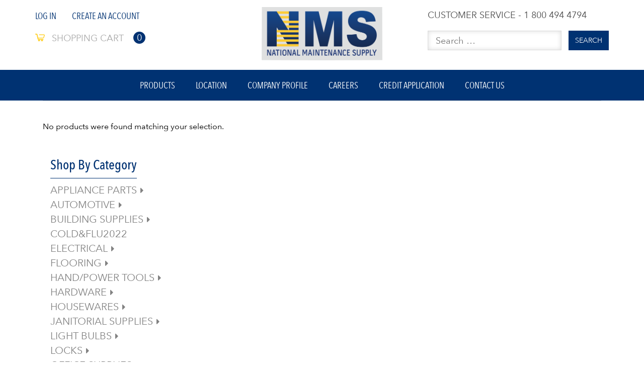

--- FILE ---
content_type: text/html; charset=UTF-8
request_url: https://www.nationalmaintenance.com/product-category/paint-sundries/tints-additives/color-chips/
body_size: 56478
content:
<!DOCTYPE html>
<html lang="en-US">
<head>
<meta charset="UTF-8">
<meta name="viewport" content="width=device-width, user-scalable=no, initial-scale=1.0, maximum-scale=1.0, minimum-scale=1.0">
<link rel="profile" href="http://gmpg.org/xfn/11">
<link rel="pingback" href="https://www.nationalmaintenance.com/xmlrpc.php">
<meta name='robots' content='index, follow, max-image-preview:large, max-snippet:-1, max-video-preview:-1' />

	<!-- This site is optimized with the Yoast SEO plugin v26.8 - https://yoast.com/product/yoast-seo-wordpress/ -->
	<title>COLOR CHIPS Archives - National Maintenance Supply Co. Inc</title>
	<link rel="canonical" href="https://www.nationalmaintenance.com/product-category/paint-sundries/tints-additives/color-chips/" />
	<meta property="og:locale" content="en_US" />
	<meta property="og:type" content="article" />
	<meta property="og:title" content="COLOR CHIPS Archives - National Maintenance Supply Co. Inc" />
	<meta property="og:url" content="https://www.nationalmaintenance.com/product-category/paint-sundries/tints-additives/color-chips/" />
	<meta property="og:site_name" content="National Maintenance Supply Co. Inc" />
	<meta name="twitter:card" content="summary_large_image" />
	<script type="application/ld+json" class="yoast-schema-graph">{"@context":"https://schema.org","@graph":[{"@type":"CollectionPage","@id":"https://www.nationalmaintenance.com/product-category/paint-sundries/tints-additives/color-chips/","url":"https://www.nationalmaintenance.com/product-category/paint-sundries/tints-additives/color-chips/","name":"COLOR CHIPS Archives - National Maintenance Supply Co. Inc","isPartOf":{"@id":"https://www.nationalmaintenance.com/#website"},"breadcrumb":{"@id":"https://www.nationalmaintenance.com/product-category/paint-sundries/tints-additives/color-chips/#breadcrumb"},"inLanguage":"en-US"},{"@type":"BreadcrumbList","@id":"https://www.nationalmaintenance.com/product-category/paint-sundries/tints-additives/color-chips/#breadcrumb","itemListElement":[{"@type":"ListItem","position":1,"name":"Home","item":"https://www.nationalmaintenance.com/"},{"@type":"ListItem","position":2,"name":"PAINT SUNDRIES","item":"https://www.nationalmaintenance.com/product-category/paint-sundries/"},{"@type":"ListItem","position":3,"name":"TINTS &amp; ADDITIVES","item":"https://www.nationalmaintenance.com/product-category/paint-sundries/tints-additives/"},{"@type":"ListItem","position":4,"name":"COLOR CHIPS"}]},{"@type":"WebSite","@id":"https://www.nationalmaintenance.com/#website","url":"https://www.nationalmaintenance.com/","name":"National Maintenance Supply Co. Inc","description":"We maintain a huge in-stock program with over 50,000 items including many hard-to-find items.","potentialAction":[{"@type":"SearchAction","target":{"@type":"EntryPoint","urlTemplate":"https://www.nationalmaintenance.com/?s={search_term_string}"},"query-input":{"@type":"PropertyValueSpecification","valueRequired":true,"valueName":"search_term_string"}}],"inLanguage":"en-US"}]}</script>
	<!-- / Yoast SEO plugin. -->


<link rel='dns-prefetch' href='//maxcdn.bootstrapcdn.com' />
<link rel="alternate" type="application/rss+xml" title="National Maintenance Supply Co. Inc &raquo; Feed" href="https://www.nationalmaintenance.com/feed/" />
<link rel="alternate" type="application/rss+xml" title="National Maintenance Supply Co. Inc &raquo; Comments Feed" href="https://www.nationalmaintenance.com/comments/feed/" />
<link rel="alternate" type="application/rss+xml" title="National Maintenance Supply Co. Inc &raquo; COLOR CHIPS Category Feed" href="https://www.nationalmaintenance.com/product-category/paint-sundries/tints-additives/color-chips/feed/" />
<style id='wp-img-auto-sizes-contain-inline-css' type='text/css'>
img:is([sizes=auto i],[sizes^="auto," i]){contain-intrinsic-size:3000px 1500px}
/*# sourceURL=wp-img-auto-sizes-contain-inline-css */
</style>
<style id='wp-emoji-styles-inline-css' type='text/css'>

	img.wp-smiley, img.emoji {
		display: inline !important;
		border: none !important;
		box-shadow: none !important;
		height: 1em !important;
		width: 1em !important;
		margin: 0 0.07em !important;
		vertical-align: -0.1em !important;
		background: none !important;
		padding: 0 !important;
	}
/*# sourceURL=wp-emoji-styles-inline-css */
</style>
<style id='wp-block-library-inline-css' type='text/css'>
:root{--wp-block-synced-color:#7a00df;--wp-block-synced-color--rgb:122,0,223;--wp-bound-block-color:var(--wp-block-synced-color);--wp-editor-canvas-background:#ddd;--wp-admin-theme-color:#007cba;--wp-admin-theme-color--rgb:0,124,186;--wp-admin-theme-color-darker-10:#006ba1;--wp-admin-theme-color-darker-10--rgb:0,107,160.5;--wp-admin-theme-color-darker-20:#005a87;--wp-admin-theme-color-darker-20--rgb:0,90,135;--wp-admin-border-width-focus:2px}@media (min-resolution:192dpi){:root{--wp-admin-border-width-focus:1.5px}}.wp-element-button{cursor:pointer}:root .has-very-light-gray-background-color{background-color:#eee}:root .has-very-dark-gray-background-color{background-color:#313131}:root .has-very-light-gray-color{color:#eee}:root .has-very-dark-gray-color{color:#313131}:root .has-vivid-green-cyan-to-vivid-cyan-blue-gradient-background{background:linear-gradient(135deg,#00d084,#0693e3)}:root .has-purple-crush-gradient-background{background:linear-gradient(135deg,#34e2e4,#4721fb 50%,#ab1dfe)}:root .has-hazy-dawn-gradient-background{background:linear-gradient(135deg,#faaca8,#dad0ec)}:root .has-subdued-olive-gradient-background{background:linear-gradient(135deg,#fafae1,#67a671)}:root .has-atomic-cream-gradient-background{background:linear-gradient(135deg,#fdd79a,#004a59)}:root .has-nightshade-gradient-background{background:linear-gradient(135deg,#330968,#31cdcf)}:root .has-midnight-gradient-background{background:linear-gradient(135deg,#020381,#2874fc)}:root{--wp--preset--font-size--normal:16px;--wp--preset--font-size--huge:42px}.has-regular-font-size{font-size:1em}.has-larger-font-size{font-size:2.625em}.has-normal-font-size{font-size:var(--wp--preset--font-size--normal)}.has-huge-font-size{font-size:var(--wp--preset--font-size--huge)}.has-text-align-center{text-align:center}.has-text-align-left{text-align:left}.has-text-align-right{text-align:right}.has-fit-text{white-space:nowrap!important}#end-resizable-editor-section{display:none}.aligncenter{clear:both}.items-justified-left{justify-content:flex-start}.items-justified-center{justify-content:center}.items-justified-right{justify-content:flex-end}.items-justified-space-between{justify-content:space-between}.screen-reader-text{border:0;clip-path:inset(50%);height:1px;margin:-1px;overflow:hidden;padding:0;position:absolute;width:1px;word-wrap:normal!important}.screen-reader-text:focus{background-color:#ddd;clip-path:none;color:#444;display:block;font-size:1em;height:auto;left:5px;line-height:normal;padding:15px 23px 14px;text-decoration:none;top:5px;width:auto;z-index:100000}html :where(.has-border-color){border-style:solid}html :where([style*=border-top-color]){border-top-style:solid}html :where([style*=border-right-color]){border-right-style:solid}html :where([style*=border-bottom-color]){border-bottom-style:solid}html :where([style*=border-left-color]){border-left-style:solid}html :where([style*=border-width]){border-style:solid}html :where([style*=border-top-width]){border-top-style:solid}html :where([style*=border-right-width]){border-right-style:solid}html :where([style*=border-bottom-width]){border-bottom-style:solid}html :where([style*=border-left-width]){border-left-style:solid}html :where(img[class*=wp-image-]){height:auto;max-width:100%}:where(figure){margin:0 0 1em}html :where(.is-position-sticky){--wp-admin--admin-bar--position-offset:var(--wp-admin--admin-bar--height,0px)}@media screen and (max-width:600px){html :where(.is-position-sticky){--wp-admin--admin-bar--position-offset:0px}}

/*# sourceURL=wp-block-library-inline-css */
</style><style id='global-styles-inline-css' type='text/css'>
:root{--wp--preset--aspect-ratio--square: 1;--wp--preset--aspect-ratio--4-3: 4/3;--wp--preset--aspect-ratio--3-4: 3/4;--wp--preset--aspect-ratio--3-2: 3/2;--wp--preset--aspect-ratio--2-3: 2/3;--wp--preset--aspect-ratio--16-9: 16/9;--wp--preset--aspect-ratio--9-16: 9/16;--wp--preset--color--black: #000000;--wp--preset--color--cyan-bluish-gray: #abb8c3;--wp--preset--color--white: #ffffff;--wp--preset--color--pale-pink: #f78da7;--wp--preset--color--vivid-red: #cf2e2e;--wp--preset--color--luminous-vivid-orange: #ff6900;--wp--preset--color--luminous-vivid-amber: #fcb900;--wp--preset--color--light-green-cyan: #7bdcb5;--wp--preset--color--vivid-green-cyan: #00d084;--wp--preset--color--pale-cyan-blue: #8ed1fc;--wp--preset--color--vivid-cyan-blue: #0693e3;--wp--preset--color--vivid-purple: #9b51e0;--wp--preset--gradient--vivid-cyan-blue-to-vivid-purple: linear-gradient(135deg,rgb(6,147,227) 0%,rgb(155,81,224) 100%);--wp--preset--gradient--light-green-cyan-to-vivid-green-cyan: linear-gradient(135deg,rgb(122,220,180) 0%,rgb(0,208,130) 100%);--wp--preset--gradient--luminous-vivid-amber-to-luminous-vivid-orange: linear-gradient(135deg,rgb(252,185,0) 0%,rgb(255,105,0) 100%);--wp--preset--gradient--luminous-vivid-orange-to-vivid-red: linear-gradient(135deg,rgb(255,105,0) 0%,rgb(207,46,46) 100%);--wp--preset--gradient--very-light-gray-to-cyan-bluish-gray: linear-gradient(135deg,rgb(238,238,238) 0%,rgb(169,184,195) 100%);--wp--preset--gradient--cool-to-warm-spectrum: linear-gradient(135deg,rgb(74,234,220) 0%,rgb(151,120,209) 20%,rgb(207,42,186) 40%,rgb(238,44,130) 60%,rgb(251,105,98) 80%,rgb(254,248,76) 100%);--wp--preset--gradient--blush-light-purple: linear-gradient(135deg,rgb(255,206,236) 0%,rgb(152,150,240) 100%);--wp--preset--gradient--blush-bordeaux: linear-gradient(135deg,rgb(254,205,165) 0%,rgb(254,45,45) 50%,rgb(107,0,62) 100%);--wp--preset--gradient--luminous-dusk: linear-gradient(135deg,rgb(255,203,112) 0%,rgb(199,81,192) 50%,rgb(65,88,208) 100%);--wp--preset--gradient--pale-ocean: linear-gradient(135deg,rgb(255,245,203) 0%,rgb(182,227,212) 50%,rgb(51,167,181) 100%);--wp--preset--gradient--electric-grass: linear-gradient(135deg,rgb(202,248,128) 0%,rgb(113,206,126) 100%);--wp--preset--gradient--midnight: linear-gradient(135deg,rgb(2,3,129) 0%,rgb(40,116,252) 100%);--wp--preset--font-size--small: 13px;--wp--preset--font-size--medium: 20px;--wp--preset--font-size--large: 36px;--wp--preset--font-size--x-large: 42px;--wp--preset--spacing--20: 0.44rem;--wp--preset--spacing--30: 0.67rem;--wp--preset--spacing--40: 1rem;--wp--preset--spacing--50: 1.5rem;--wp--preset--spacing--60: 2.25rem;--wp--preset--spacing--70: 3.38rem;--wp--preset--spacing--80: 5.06rem;--wp--preset--shadow--natural: 6px 6px 9px rgba(0, 0, 0, 0.2);--wp--preset--shadow--deep: 12px 12px 50px rgba(0, 0, 0, 0.4);--wp--preset--shadow--sharp: 6px 6px 0px rgba(0, 0, 0, 0.2);--wp--preset--shadow--outlined: 6px 6px 0px -3px rgb(255, 255, 255), 6px 6px rgb(0, 0, 0);--wp--preset--shadow--crisp: 6px 6px 0px rgb(0, 0, 0);}:where(.is-layout-flex){gap: 0.5em;}:where(.is-layout-grid){gap: 0.5em;}body .is-layout-flex{display: flex;}.is-layout-flex{flex-wrap: wrap;align-items: center;}.is-layout-flex > :is(*, div){margin: 0;}body .is-layout-grid{display: grid;}.is-layout-grid > :is(*, div){margin: 0;}:where(.wp-block-columns.is-layout-flex){gap: 2em;}:where(.wp-block-columns.is-layout-grid){gap: 2em;}:where(.wp-block-post-template.is-layout-flex){gap: 1.25em;}:where(.wp-block-post-template.is-layout-grid){gap: 1.25em;}.has-black-color{color: var(--wp--preset--color--black) !important;}.has-cyan-bluish-gray-color{color: var(--wp--preset--color--cyan-bluish-gray) !important;}.has-white-color{color: var(--wp--preset--color--white) !important;}.has-pale-pink-color{color: var(--wp--preset--color--pale-pink) !important;}.has-vivid-red-color{color: var(--wp--preset--color--vivid-red) !important;}.has-luminous-vivid-orange-color{color: var(--wp--preset--color--luminous-vivid-orange) !important;}.has-luminous-vivid-amber-color{color: var(--wp--preset--color--luminous-vivid-amber) !important;}.has-light-green-cyan-color{color: var(--wp--preset--color--light-green-cyan) !important;}.has-vivid-green-cyan-color{color: var(--wp--preset--color--vivid-green-cyan) !important;}.has-pale-cyan-blue-color{color: var(--wp--preset--color--pale-cyan-blue) !important;}.has-vivid-cyan-blue-color{color: var(--wp--preset--color--vivid-cyan-blue) !important;}.has-vivid-purple-color{color: var(--wp--preset--color--vivid-purple) !important;}.has-black-background-color{background-color: var(--wp--preset--color--black) !important;}.has-cyan-bluish-gray-background-color{background-color: var(--wp--preset--color--cyan-bluish-gray) !important;}.has-white-background-color{background-color: var(--wp--preset--color--white) !important;}.has-pale-pink-background-color{background-color: var(--wp--preset--color--pale-pink) !important;}.has-vivid-red-background-color{background-color: var(--wp--preset--color--vivid-red) !important;}.has-luminous-vivid-orange-background-color{background-color: var(--wp--preset--color--luminous-vivid-orange) !important;}.has-luminous-vivid-amber-background-color{background-color: var(--wp--preset--color--luminous-vivid-amber) !important;}.has-light-green-cyan-background-color{background-color: var(--wp--preset--color--light-green-cyan) !important;}.has-vivid-green-cyan-background-color{background-color: var(--wp--preset--color--vivid-green-cyan) !important;}.has-pale-cyan-blue-background-color{background-color: var(--wp--preset--color--pale-cyan-blue) !important;}.has-vivid-cyan-blue-background-color{background-color: var(--wp--preset--color--vivid-cyan-blue) !important;}.has-vivid-purple-background-color{background-color: var(--wp--preset--color--vivid-purple) !important;}.has-black-border-color{border-color: var(--wp--preset--color--black) !important;}.has-cyan-bluish-gray-border-color{border-color: var(--wp--preset--color--cyan-bluish-gray) !important;}.has-white-border-color{border-color: var(--wp--preset--color--white) !important;}.has-pale-pink-border-color{border-color: var(--wp--preset--color--pale-pink) !important;}.has-vivid-red-border-color{border-color: var(--wp--preset--color--vivid-red) !important;}.has-luminous-vivid-orange-border-color{border-color: var(--wp--preset--color--luminous-vivid-orange) !important;}.has-luminous-vivid-amber-border-color{border-color: var(--wp--preset--color--luminous-vivid-amber) !important;}.has-light-green-cyan-border-color{border-color: var(--wp--preset--color--light-green-cyan) !important;}.has-vivid-green-cyan-border-color{border-color: var(--wp--preset--color--vivid-green-cyan) !important;}.has-pale-cyan-blue-border-color{border-color: var(--wp--preset--color--pale-cyan-blue) !important;}.has-vivid-cyan-blue-border-color{border-color: var(--wp--preset--color--vivid-cyan-blue) !important;}.has-vivid-purple-border-color{border-color: var(--wp--preset--color--vivid-purple) !important;}.has-vivid-cyan-blue-to-vivid-purple-gradient-background{background: var(--wp--preset--gradient--vivid-cyan-blue-to-vivid-purple) !important;}.has-light-green-cyan-to-vivid-green-cyan-gradient-background{background: var(--wp--preset--gradient--light-green-cyan-to-vivid-green-cyan) !important;}.has-luminous-vivid-amber-to-luminous-vivid-orange-gradient-background{background: var(--wp--preset--gradient--luminous-vivid-amber-to-luminous-vivid-orange) !important;}.has-luminous-vivid-orange-to-vivid-red-gradient-background{background: var(--wp--preset--gradient--luminous-vivid-orange-to-vivid-red) !important;}.has-very-light-gray-to-cyan-bluish-gray-gradient-background{background: var(--wp--preset--gradient--very-light-gray-to-cyan-bluish-gray) !important;}.has-cool-to-warm-spectrum-gradient-background{background: var(--wp--preset--gradient--cool-to-warm-spectrum) !important;}.has-blush-light-purple-gradient-background{background: var(--wp--preset--gradient--blush-light-purple) !important;}.has-blush-bordeaux-gradient-background{background: var(--wp--preset--gradient--blush-bordeaux) !important;}.has-luminous-dusk-gradient-background{background: var(--wp--preset--gradient--luminous-dusk) !important;}.has-pale-ocean-gradient-background{background: var(--wp--preset--gradient--pale-ocean) !important;}.has-electric-grass-gradient-background{background: var(--wp--preset--gradient--electric-grass) !important;}.has-midnight-gradient-background{background: var(--wp--preset--gradient--midnight) !important;}.has-small-font-size{font-size: var(--wp--preset--font-size--small) !important;}.has-medium-font-size{font-size: var(--wp--preset--font-size--medium) !important;}.has-large-font-size{font-size: var(--wp--preset--font-size--large) !important;}.has-x-large-font-size{font-size: var(--wp--preset--font-size--x-large) !important;}
/*# sourceURL=global-styles-inline-css */
</style>

<style id='classic-theme-styles-inline-css' type='text/css'>
/*! This file is auto-generated */
.wp-block-button__link{color:#fff;background-color:#32373c;border-radius:9999px;box-shadow:none;text-decoration:none;padding:calc(.667em + 2px) calc(1.333em + 2px);font-size:1.125em}.wp-block-file__button{background:#32373c;color:#fff;text-decoration:none}
/*# sourceURL=/wp-includes/css/classic-themes.min.css */
</style>
<link rel='stylesheet' id='wp-components-css' href='https://www.nationalmaintenance.com/wp-includes/css/dist/components/style.min.css' type='text/css' media='all' />
<link rel='stylesheet' id='wp-preferences-css' href='https://www.nationalmaintenance.com/wp-includes/css/dist/preferences/style.min.css' type='text/css' media='all' />
<link rel='stylesheet' id='wp-block-editor-css' href='https://www.nationalmaintenance.com/wp-includes/css/dist/block-editor/style.min.css' type='text/css' media='all' />
<link rel='stylesheet' id='popup-maker-block-library-style-css' href='https://www.nationalmaintenance.com/wp-content/plugins/popup-maker/dist/packages/block-library-style.css' type='text/css' media='all' />
<style id='woocommerce-inline-inline-css' type='text/css'>
.woocommerce form .form-row .required { visibility: visible; }
/*# sourceURL=woocommerce-inline-inline-css */
</style>
<link rel='stylesheet' id='aws-style-css' href='https://www.nationalmaintenance.com/wp-content/plugins/advanced-woo-search/assets/css/common.min.css' type='text/css' media='all' />
<link rel='stylesheet' id='starter-style-css' href='https://www.nationalmaintenance.com/wp-content/themes/maxcanvas_child/style.css' type='text/css' media='all' />
<link rel='stylesheet' id='normalize-css' href='https://www.nationalmaintenance.com/wp-content/themes/maxcanvas/css/normalize.css' type='text/css' media='all' />
<link rel='stylesheet' id='bootstrap-style-css' href='https://maxcdn.bootstrapcdn.com/bootstrap/3.3.7/css/bootstrap.min.css?ver=48afebeeffcdbfa3a179bf8e880c1c15' type='text/css' media='all' />
<link rel='stylesheet' id='font-awesome-css' href='//maxcdn.bootstrapcdn.com/font-awesome/4.7.0/css/font-awesome.min.css?ver=48afebeeffcdbfa3a179bf8e880c1c15' type='text/css' media='all' />
<link rel='stylesheet' id='animate-css' href='https://www.nationalmaintenance.com/wp-content/themes/maxcanvas/css/animate.css' type='text/css' media='all' />
<link rel='stylesheet' id='parent-style-css' href='https://www.nationalmaintenance.com/wp-content/themes/maxcanvas/style.css' type='text/css' media='all' />
<link rel='stylesheet' id='slick-style-css' href='https://www.nationalmaintenance.com/wp-content/themes/maxcanvas_child/js/slick/slick.css' type='text/css' media='all' />
<link rel='stylesheet' id='slick-theme-style-css' href='https://www.nationalmaintenance.com/wp-content/themes/maxcanvas_child/js/slick/slick-theme.css' type='text/css' media='all' />
<link rel='stylesheet' id='sidr-style-css' href='https://www.nationalmaintenance.com/wp-content/themes/maxcanvas_child/js/sidr/stylesheets/jquery.sidr.light.css' type='text/css' media='all' />
<link rel='stylesheet' id='old-style-css' href='https://www.nationalmaintenance.com/wp-content/themes/maxcanvas_child/styles/old.css' type='text/css' media='all' />
<link rel='stylesheet' id='new-style-css' href='https://www.nationalmaintenance.com/wp-content/themes/maxcanvas_child/styles/style.css' type='text/css' media='all' />
<link rel='stylesheet' id='global-style-css' href='https://www.nationalmaintenance.com/wp-content/themes/maxcanvas_child/styles/front-end-global.css' type='text/css' media='all' />
<link rel='stylesheet' id='landing-style-css' href='https://www.nationalmaintenance.com/wp-content/themes/maxcanvas_child/styles/landing-style.css' type='text/css' media='all' />
<link rel='stylesheet' id='responsive-style-css' href='https://www.nationalmaintenance.com/wp-content/themes/maxcanvas_child/styles/front-end-responsive.css' type='text/css' media='all' />
<link rel='stylesheet' id='custom-navigation-style-css' href='https://www.nationalmaintenance.com/wp-content/themes/maxcanvas_child/styles/menu/navigation.css' type='text/css' media='all' />
<link rel='stylesheet' id='blog-css' href='https://www.nationalmaintenance.com/wp-content/themes/maxcanvas_child/styles/front-end-blog.css' type='text/css' media='all' />
<link rel='stylesheet' id='photonic-slider-css' href='https://www.nationalmaintenance.com/wp-content/plugins/photonic/include/ext/splide/splide.min.css' type='text/css' media='all' />
<link rel='stylesheet' id='photonic-lightbox-css' href='https://www.nationalmaintenance.com/wp-content/plugins/photonic/include/ext/baguettebox/baguettebox.min.css' type='text/css' media='all' />
<link rel='stylesheet' id='photonic-css' href='https://www.nationalmaintenance.com/wp-content/plugins/photonic/include/css/front-end/core/photonic.min.css' type='text/css' media='all' />
<style id='photonic-inline-css' type='text/css'>
/* Dynamically generated CSS */
.photonic-panel { background:  rgb(17,17,17)  !important;

	border-top: none;
	border-right: none;
	border-bottom: none;
	border-left: none;
 }
.photonic-random-layout .photonic-thumb { padding: 2px}
.photonic-masonry-layout .photonic-thumb, .photonic-masonry-horizontal-layout .photonic-thumb { padding: 2px}
.photonic-mosaic-layout .photonic-thumb { padding: 2px}

/*# sourceURL=photonic-inline-css */
</style>
<link rel='stylesheet' id='nms-front-end-css-css' href='https://www.nationalmaintenance.com/wp-content/plugins/nmt-api/css/front-end.css' type='text/css' media='all' />
<script type="text/javascript" src="https://www.nationalmaintenance.com/wp-includes/js/jquery/jquery.min.js" id="jquery-core-js"></script>
<script type="text/javascript" src="https://www.nationalmaintenance.com/wp-includes/js/jquery/jquery-migrate.min.js" id="jquery-migrate-js"></script>
<script type="text/javascript" src="https://www.nationalmaintenance.com/wp-content/plugins/woocommerce/assets/js/jquery-blockui/jquery.blockUI.min.js" id="wc-jquery-blockui-js" defer="defer" data-wp-strategy="defer"></script>
<script type="text/javascript" id="wc-add-to-cart-js-extra">
/* <![CDATA[ */
var wc_add_to_cart_params = {"ajax_url":"/wp-admin/admin-ajax.php","wc_ajax_url":"/?wc-ajax=%%endpoint%%","i18n_view_cart":"View cart","cart_url":"https://www.nationalmaintenance.com/cart/","is_cart":"","cart_redirect_after_add":"no"};
//# sourceURL=wc-add-to-cart-js-extra
/* ]]> */
</script>
<script type="text/javascript" src="https://www.nationalmaintenance.com/wp-content/plugins/woocommerce/assets/js/frontend/add-to-cart.min.js" id="wc-add-to-cart-js" defer="defer" data-wp-strategy="defer"></script>
<script type="text/javascript" src="https://www.nationalmaintenance.com/wp-content/plugins/woocommerce/assets/js/js-cookie/js.cookie.min.js" id="wc-js-cookie-js" defer="defer" data-wp-strategy="defer"></script>
<script type="text/javascript" id="woocommerce-js-extra">
/* <![CDATA[ */
var woocommerce_params = {"ajax_url":"/wp-admin/admin-ajax.php","wc_ajax_url":"/?wc-ajax=%%endpoint%%","i18n_password_show":"Show password","i18n_password_hide":"Hide password"};
//# sourceURL=woocommerce-js-extra
/* ]]> */
</script>
<script type="text/javascript" src="https://www.nationalmaintenance.com/wp-content/plugins/woocommerce/assets/js/frontend/woocommerce.min.js" id="woocommerce-js" defer="defer" data-wp-strategy="defer"></script>
<script type="text/javascript" src="https://maxcdn.bootstrapcdn.com/bootstrap/3.3.7/js/bootstrap.min.js?ver=48afebeeffcdbfa3a179bf8e880c1c15" id="boostrap-script-js"></script>
<script type="text/javascript" id="nms-ajax-js-extra">
/* <![CDATA[ */
var nmsajax = {"ajaxurl":"https://www.nationalmaintenance.com/wp-admin/admin-ajax.php"};
//# sourceURL=nms-ajax-js-extra
/* ]]> */
</script>
<script type="text/javascript" src="https://www.nationalmaintenance.com/wp-content/plugins/nmt-api/js/ajax.js" id="nms-ajax-js"></script>
<link rel="https://api.w.org/" href="https://www.nationalmaintenance.com/wp-json/" /><link rel="alternate" title="JSON" type="application/json" href="https://www.nationalmaintenance.com/wp-json/wp/v2/product_cat/5622" /><link rel="EditURI" type="application/rsd+xml" title="RSD" href="https://www.nationalmaintenance.com/xmlrpc.php?rsd" />

<script type="text/javascript">
(function(url){
	if(/(?:Chrome\/26\.0\.1410\.63 Safari\/537\.31|WordfenceTestMonBot)/.test(navigator.userAgent)){ return; }
	var addEvent = function(evt, handler) {
		if (window.addEventListener) {
			document.addEventListener(evt, handler, false);
		} else if (window.attachEvent) {
			document.attachEvent('on' + evt, handler);
		}
	};
	var removeEvent = function(evt, handler) {
		if (window.removeEventListener) {
			document.removeEventListener(evt, handler, false);
		} else if (window.detachEvent) {
			document.detachEvent('on' + evt, handler);
		}
	};
	var evts = 'contextmenu dblclick drag dragend dragenter dragleave dragover dragstart drop keydown keypress keyup mousedown mousemove mouseout mouseover mouseup mousewheel scroll'.split(' ');
	var logHuman = function() {
		if (window.wfLogHumanRan) { return; }
		window.wfLogHumanRan = true;
		var wfscr = document.createElement('script');
		wfscr.type = 'text/javascript';
		wfscr.async = true;
		wfscr.src = url + '&r=' + Math.random();
		(document.getElementsByTagName('head')[0]||document.getElementsByTagName('body')[0]).appendChild(wfscr);
		for (var i = 0; i < evts.length; i++) {
			removeEvent(evts[i], logHuman);
		}
	};
	for (var i = 0; i < evts.length; i++) {
		addEvent(evts[i], logHuman);
	}
})('//www.nationalmaintenance.com/?wordfence_lh=1&hid=807B2ACE8D323319F3E9FB2A6E158CC0');
</script>	<noscript><style>.woocommerce-product-gallery{ opacity: 1 !important; }</style></noscript>
	<link rel="icon" href="https://www.nationalmaintenance.com/wp-content/uploads/2017/11/favicon-2-100x100.png" sizes="32x32" />
<link rel="icon" href="https://www.nationalmaintenance.com/wp-content/uploads/2017/11/favicon-2.png" sizes="192x192" />
<link rel="apple-touch-icon" href="https://www.nationalmaintenance.com/wp-content/uploads/2017/11/favicon-2.png" />
<meta name="msapplication-TileImage" content="https://www.nationalmaintenance.com/wp-content/uploads/2017/11/favicon-2.png" />
<link rel='stylesheet' id='wc-blocks-style-css' href='https://www.nationalmaintenance.com/wp-content/plugins/woocommerce/assets/client/blocks/wc-blocks.css' type='text/css' media='all' />
</head>

<body class="archive tax-product_cat term-color-chips term-5622 wp-theme-maxcanvas wp-child-theme-maxcanvas_child theme-maxcanvas woocommerce woocommerce-page woocommerce-no-js">

<div id="page_header">
	<div class="header-container">
		<div class="container">
			<div class="header">
				<div class="row">
					<div class="col-sm-4">
						<div class="quick-access">
							<ul>
								<li id="nav_menu-3" class="widget widget_nav_menu">
									<div class="menu-header-1-container">
										<ul id="menu-header-1">
																							<li class="menu-item"><a href="https://www.nationalmaintenance.com/log-in/">Log In</a></li>
												<li class="menu-item"><a href="https://www.nationalmaintenance.com/sign-up/">Create An Account</a></li>
																						</ul>
									</div>
								</li>
								<li class=" last" id="top-link-cart">
									<a class="cart" href="https://www.nationalmaintenance.com/cart/">
										<img alt="" src="https://www.nationalmaintenance.com/wp-content/themes/maxcanvas_child/images/source/icon_top_cart.png">
										<span  class="cart-indicator">Shopping cart</span>
										<strong>0</strong>
									</a>
								</li>
															</ul>
						</div>
					</div>
					<div class="col-sm-4">
						<div class="logo_box">
							<a href="https://www.nationalmaintenance.com/" title="National Maintenance Supplies, Inc." class="logo">
								<img src="https://www.nationalmaintenance.com/wp-content/uploads/2020/02/NMS-Logo-with-Name.png" alt="National Maintenance Supplies, Inc.">
							</a>
						</div>
					</div>
					<div class="col-sm-4">
						<div class="header_customer_service">
							<p>CUSTOMER SERVICE - 1 800 494 4794</p>
						</div>
						<div class="header_search">
							<form id="search_mini_form" role="search" method="get" class="search-form" action="https://www.nationalmaintenance.com/">
								<div class="form-search clearer">
									<label for="search">Search for:</label>
									<input id="search" placeholder="Search &hellip;" type="text" value="" name="s" class="input-text" maxlength="128" autocomplete="off">
									<button type="submit" title="Search" class="button"><span><span>Search</span></span></button>
								</div>
							</form>
						</div>
					</div>
				</div>
			</div>
		</div>
	</div>
	<span class="js-open-mobile-menu open-mobile-menu"><i class="fa fa-bars" aria-hidden="true"></i></span>
	<div class="header-menu">

		<div class="container">
			<div class="nav-container">
				<nav id="nav">
					<span class="js-close-mobile-menu close-mob-menu"> <i class="fa fa-times" aria-hidden="true"></i></span>
					<ul id="menu-main-menu" class="menu"><li id="menu-item-79" class="menu-item menu-item-type-post_type menu-item-object-page menu-item-79"><a href="https://www.nationalmaintenance.com/shop/">Products</a></li>
<li id="menu-item-78" class="menu-item menu-item-type-post_type menu-item-object-page menu-item-78"><a href="https://www.nationalmaintenance.com/location/">Location</a></li>
<li id="menu-item-77" class="menu-item menu-item-type-post_type menu-item-object-page menu-item-77"><a href="https://www.nationalmaintenance.com/company-profile/">Company Profile</a></li>
<li id="menu-item-37155" class="menu-item menu-item-type-post_type menu-item-object-page menu-item-37155"><a href="https://www.nationalmaintenance.com/careers/">Careers</a></li>
<li id="menu-item-37156" class="menu-item menu-item-type-post_type menu-item-object-page menu-item-37156"><a href="https://www.nationalmaintenance.com/credit-application/">Credit Application</a></li>
<li id="menu-item-37157" class="menu-item menu-item-type-post_type menu-item-object-page menu-item-37157"><a href="https://www.nationalmaintenance.com/contact-us/">Contact Us</a></li>
</ul>				</nav>
			</div>
		</div>
	</div>
</div>


<main id="main" class="site-main" role="main">
	<div class="container">
		<div class="row">

			<div class="col-md-12">
				
			
			
			    <div class="col-md-12">
    <div class="product-not-found">
    <div class="woocommerce-no-products-found">
	
	<div class="woocommerce-info" role="status">
		No products were found matching your selection.	</div>
</div>

<div id="secondary" class="widget-area col-sm-3" role="complementary">

	<aside id="woocommerce_product_categories-2" class="widget woocommerce widget_product_categories"><h3 class="widget-title">Shop By Category</h3><ul class="product-categories"><li class="cat-item cat-item-5594 cat-parent"><a href="https://www.nationalmaintenance.com/product-category/appliance-parts/">APPLIANCE PARTS</a><ul class='children'>
<li class="cat-item cat-item-5595"><a href="https://www.nationalmaintenance.com/product-category/appliance-parts/dishwasher/">DISHWASHER</a></li>
<li class="cat-item cat-item-5693"><a href="https://www.nationalmaintenance.com/product-category/appliance-parts/microwaves/">MICROWAVES</a></li>
<li class="cat-item cat-item-5744"><a href="https://www.nationalmaintenance.com/product-category/appliance-parts/refrigerators-appliance-parts/">REFRIGERATORS</a></li>
<li class="cat-item cat-item-5615 cat-parent"><a href="https://www.nationalmaintenance.com/product-category/appliance-parts/stoves-ovens/">STOVES &amp; OVENS</a>	<ul class='children'>
<li class="cat-item cat-item-5616"><a href="https://www.nationalmaintenance.com/product-category/appliance-parts/stoves-ovens/igniters/">IGNITERS</a></li>
	</ul>
</li>
</ul>
</li>
<li class="cat-item cat-item-1498 cat-parent"><a href="https://www.nationalmaintenance.com/product-category/automotive/">AUTOMOTIVE</a><ul class='children'>
<li class="cat-item cat-item-4702 cat-parent"><a href="https://www.nationalmaintenance.com/product-category/automotive/battery-charger-cables/">BATTERY CHARGER &amp; CABLES</a>	<ul class='children'>
<li class="cat-item cat-item-5219"><a href="https://www.nationalmaintenance.com/product-category/automotive/battery-charger-cables/battery-boosters/">BATTERY BOOSTERS</a></li>
<li class="cat-item cat-item-5071"><a href="https://www.nationalmaintenance.com/product-category/automotive/battery-charger-cables/battery-chargers-battery-charger-cables/">BATTERY CHARGERS</a></li>
<li class="cat-item cat-item-4703"><a href="https://www.nationalmaintenance.com/product-category/automotive/battery-charger-cables/booster-cables/">BOOSTER CABLES</a></li>
	</ul>
</li>
<li class="cat-item cat-item-4701"><a href="https://www.nationalmaintenance.com/product-category/automotive/gas-cans-siphons/">GAS CANS &amp; SIPHONS</a></li>
<li class="cat-item cat-item-1501"><a href="https://www.nationalmaintenance.com/product-category/automotive/jacks/">JACKS</a></li>
<li class="cat-item cat-item-1509 cat-parent"><a href="https://www.nationalmaintenance.com/product-category/automotive/oils-grease/">OILS &amp; GREASE</a>	<ul class='children'>
<li class="cat-item cat-item-5210"><a href="https://www.nationalmaintenance.com/product-category/automotive/oils-grease/compressor/">COMPRESSOR</a></li>
<li class="cat-item cat-item-5208 cat-parent"><a href="https://www.nationalmaintenance.com/product-category/automotive/oils-grease/grease-oils-grease/">GREASE</a>		<ul class='children'>
<li class="cat-item cat-item-5535"><a href="https://www.nationalmaintenance.com/product-category/automotive/oils-grease/grease-oils-grease/aerosols-grease-oils-grease/">AEROSOLS</a></li>
<li class="cat-item cat-item-5499"><a href="https://www.nationalmaintenance.com/product-category/automotive/oils-grease/grease-oils-grease/cartriges/">CARTRIGES</a></li>
		</ul>
</li>
<li class="cat-item cat-item-5209"><a href="https://www.nationalmaintenance.com/product-category/automotive/oils-grease/motor/">MOTOR</a></li>
<li class="cat-item cat-item-1510 cat-parent"><a href="https://www.nationalmaintenance.com/product-category/automotive/oils-grease/oil/">OIL</a>		<ul class='children'>
<li class="cat-item cat-item-5104"><a href="https://www.nationalmaintenance.com/product-category/automotive/oils-grease/oil/2-cycle/">2 CYCLE</a></li>
<li class="cat-item cat-item-1516"><a href="https://www.nationalmaintenance.com/product-category/automotive/oils-grease/oil/hydraulic/">HYDRAULIC</a></li>
<li class="cat-item cat-item-5620"><a href="https://www.nationalmaintenance.com/product-category/automotive/oils-grease/oil/penetrating-oil/">PENETRATING OIL</a></li>
		</ul>
</li>
	</ul>
</li>
<li class="cat-item cat-item-4704 cat-parent"><a href="https://www.nationalmaintenance.com/product-category/automotive/polish-cleaners/">POLISH &amp; CLEANERS</a>	<ul class='children'>
<li class="cat-item cat-item-5355"><a href="https://www.nationalmaintenance.com/product-category/automotive/polish-cleaners/windsheild-washer/">WINDSHEILD WASHER</a></li>
	</ul>
</li>
<li class="cat-item cat-item-1518 cat-parent"><a href="https://www.nationalmaintenance.com/product-category/automotive/tires-wheels/">TIRES &amp; WHEELS</a>	<ul class='children'>
<li class="cat-item cat-item-5402"><a href="https://www.nationalmaintenance.com/product-category/automotive/tires-wheels/pumps-tires-wheels/">PUMPS</a></li>
	</ul>
</li>
<li class="cat-item cat-item-2333 cat-parent"><a href="https://www.nationalmaintenance.com/product-category/automotive/tools-automotive/">TOOLS</a>	<ul class='children'>
<li class="cat-item cat-item-4227"><a href="https://www.nationalmaintenance.com/product-category/automotive/tools-automotive/funnels-tools-automotive/">FUNNELS</a></li>
<li class="cat-item cat-item-2334"><a href="https://www.nationalmaintenance.com/product-category/automotive/tools-automotive/locks-tools-automotive/">LOCKS</a></li>
<li class="cat-item cat-item-4226"><a href="https://www.nationalmaintenance.com/product-category/automotive/tools-automotive/oil-cans-tools-automotive/">OIL CANS</a></li>
	</ul>
</li>
<li class="cat-item cat-item-1502 cat-parent"><a href="https://www.nationalmaintenance.com/product-category/automotive/v-belts/">V-BELTS</a>	<ul class='children'>
<li class="cat-item cat-item-1503"><a href="https://www.nationalmaintenance.com/product-category/automotive/v-belts/3l/">3L</a></li>
<li class="cat-item cat-item-1504"><a href="https://www.nationalmaintenance.com/product-category/automotive/v-belts/4l/">4L</a></li>
<li class="cat-item cat-item-1505"><a href="https://www.nationalmaintenance.com/product-category/automotive/v-belts/5l/">5L</a></li>
	</ul>
</li>
</ul>
</li>
<li class="cat-item cat-item-1587 cat-parent"><a href="https://www.nationalmaintenance.com/product-category/building-supplies/">BUILDING SUPPLIES</a><ul class='children'>
<li class="cat-item cat-item-1618 cat-parent"><a href="https://www.nationalmaintenance.com/product-category/building-supplies/adhesives/">ADHESIVES</a>	<ul class='children'>
<li class="cat-item cat-item-4264"><a href="https://www.nationalmaintenance.com/product-category/building-supplies/adhesives/carpet-adhesives/">CARPET</a></li>
<li class="cat-item cat-item-2274"><a href="https://www.nationalmaintenance.com/product-category/building-supplies/adhesives/cermic-tile-adhesive/">CERMIC TILE ADHESIVE</a></li>
<li class="cat-item cat-item-2114"><a href="https://www.nationalmaintenance.com/product-category/building-supplies/adhesives/floor-set/">FLOOR SET</a></li>
	</ul>
</li>
<li class="cat-item cat-item-1629 cat-parent"><a href="https://www.nationalmaintenance.com/product-category/building-supplies/appliances/">APPLIANCES</a>	<ul class='children'>
<li class="cat-item cat-item-5556"><a href="https://www.nationalmaintenance.com/product-category/building-supplies/appliances/parts/">PARTS</a></li>
<li class="cat-item cat-item-5574"><a href="https://www.nationalmaintenance.com/product-category/building-supplies/appliances/refrigerators/">REFRIGERATORS</a></li>
<li class="cat-item cat-item-5562 cat-parent"><a href="https://www.nationalmaintenance.com/product-category/building-supplies/appliances/stoves/">STOVES</a>		<ul class='children'>
<li class="cat-item cat-item-5563"><a href="https://www.nationalmaintenance.com/product-category/building-supplies/appliances/stoves/gas-stoves/">GAS</a></li>
		</ul>
</li>
	</ul>
</li>
<li class="cat-item cat-item-1599"><a href="https://www.nationalmaintenance.com/product-category/building-supplies/building-sply/">BUILDING SPLY</a></li>
<li class="cat-item cat-item-5564 cat-parent"><a href="https://www.nationalmaintenance.com/product-category/building-supplies/building-supply/">BUILDING SUPPLY</a>	<ul class='children'>
<li class="cat-item cat-item-5677"><a href="https://www.nationalmaintenance.com/product-category/building-supplies/building-supply/bricks-cinderblock/">BRICKS &amp; CINDERBLOCK</a></li>
<li class="cat-item cat-item-5567"><a href="https://www.nationalmaintenance.com/product-category/building-supplies/building-supply/drop-ceiling-building-supply/">DROP CEILING</a></li>
<li class="cat-item cat-item-5569"><a href="https://www.nationalmaintenance.com/product-category/building-supplies/building-supply/flooring-building-supply/">FLOORING</a></li>
<li class="cat-item cat-item-5572"><a href="https://www.nationalmaintenance.com/product-category/building-supplies/building-supply/roofing-supplies-building-supply/">ROOFING SUPPLIES</a></li>
<li class="cat-item cat-item-5565 cat-parent"><a href="https://www.nationalmaintenance.com/product-category/building-supplies/building-supply/sheetrock-building-supply/">SHEETROCK</a>		<ul class='children'>
<li class="cat-item cat-item-5571"><a href="https://www.nationalmaintenance.com/product-category/building-supplies/building-supply/sheetrock-building-supply/moldproof-sheetrock-building-supply/">MOLDPROOF</a></li>
<li class="cat-item cat-item-5566"><a href="https://www.nationalmaintenance.com/product-category/building-supplies/building-supply/sheetrock-building-supply/regular-sheetrock-building-supply/">REGULAR</a></li>
		</ul>
</li>
<li class="cat-item cat-item-5568 cat-parent"><a href="https://www.nationalmaintenance.com/product-category/building-supplies/building-supply/tools-building-supply/">TOOLS</a>		<ul class='children'>
<li class="cat-item cat-item-5573"><a href="https://www.nationalmaintenance.com/product-category/building-supplies/building-supply/tools-building-supply/coating-appliactors-tools-building-supply/">COATING APPLIACTORS</a></li>
<li class="cat-item cat-item-5570"><a href="https://www.nationalmaintenance.com/product-category/building-supplies/building-supply/tools-building-supply/floor-sanding/">FLOOR SANDING</a></li>
		</ul>
</li>
	</ul>
</li>
<li class="cat-item cat-item-1634 cat-parent"><a href="https://www.nationalmaintenance.com/product-category/building-supplies/cabinets/">CABINETS</a>	<ul class='children'>
<li class="cat-item cat-item-1635 cat-parent"><a href="https://www.nationalmaintenance.com/product-category/building-supplies/cabinets/medicine-cabinets/">MEDICINE CABINETS</a>		<ul class='children'>
<li class="cat-item cat-item-1636"><a href="https://www.nationalmaintenance.com/product-category/building-supplies/cabinets/medicine-cabinets/recessed/">RECESSED</a></li>
<li class="cat-item cat-item-4765"><a href="https://www.nationalmaintenance.com/product-category/building-supplies/cabinets/medicine-cabinets/wall-mount/">WALL MOUNT</a></li>
		</ul>
</li>
	</ul>
</li>
<li class="cat-item cat-item-4707 cat-parent"><a href="https://www.nationalmaintenance.com/product-category/building-supplies/cement-tile-grouts/">CEMENT &amp; TILE GROUTS</a>	<ul class='children'>
<li class="cat-item cat-item-5089 cat-parent"><a href="https://www.nationalmaintenance.com/product-category/building-supplies/cement-tile-grouts/patching-cement/">PATCHING CEMENT</a>		<ul class='children'>
<li class="cat-item cat-item-5269"><a href="https://www.nationalmaintenance.com/product-category/building-supplies/cement-tile-grouts/patching-cement/floor-levler/">FLOOR LEVLER</a></li>
<li class="cat-item cat-item-5120"><a href="https://www.nationalmaintenance.com/product-category/building-supplies/cement-tile-grouts/patching-cement/quick-drying/">QUICK DRYING</a></li>
		</ul>
</li>
<li class="cat-item cat-item-4708 cat-parent"><a href="https://www.nationalmaintenance.com/product-category/building-supplies/cement-tile-grouts/ready-mixed/">READY MIXED</a>		<ul class='children'>
<li class="cat-item cat-item-5122"><a href="https://www.nationalmaintenance.com/product-category/building-supplies/cement-tile-grouts/ready-mixed/concrete/">CONCRETE</a></li>
<li class="cat-item cat-item-4709"><a href="https://www.nationalmaintenance.com/product-category/building-supplies/cement-tile-grouts/ready-mixed/mortar/">MORTAR</a></li>
<li class="cat-item cat-item-5114"><a href="https://www.nationalmaintenance.com/product-category/building-supplies/cement-tile-grouts/ready-mixed/patching/">PATCHING</a></li>
<li class="cat-item cat-item-5121"><a href="https://www.nationalmaintenance.com/product-category/building-supplies/cement-tile-grouts/ready-mixed/sand-mix/">SAND MIX</a></li>
		</ul>
</li>
<li class="cat-item cat-item-4939 cat-parent"><a href="https://www.nationalmaintenance.com/product-category/building-supplies/cement-tile-grouts/tile-grout/">TILE GROUT</a>		<ul class='children'>
<li class="cat-item cat-item-5711"><a href="https://www.nationalmaintenance.com/product-category/building-supplies/cement-tile-grouts/tile-grout/sanded/">SANDED</a></li>
<li class="cat-item cat-item-4951"><a href="https://www.nationalmaintenance.com/product-category/building-supplies/cement-tile-grouts/tile-grout/unsanded/">UNSANDED</a></li>
		</ul>
</li>
	</ul>
</li>
<li class="cat-item cat-item-2337 cat-parent"><a href="https://www.nationalmaintenance.com/product-category/building-supplies/insulation-building-supplies/">INSULATION</a>	<ul class='children'>
<li class="cat-item cat-item-4257"><a href="https://www.nationalmaintenance.com/product-category/building-supplies/insulation-building-supplies/window-insulation-building-supplies/">WINDOW</a></li>
	</ul>
</li>
<li class="cat-item cat-item-1630 cat-parent"><a href="https://www.nationalmaintenance.com/product-category/building-supplies/lumber/">LUMBER</a>	<ul class='children'>
<li class="cat-item cat-item-5709 cat-parent"><a href="https://www.nationalmaintenance.com/product-category/building-supplies/lumber/doors/">DOORS</a>		<ul class='children'>
<li class="cat-item cat-item-5710"><a href="https://www.nationalmaintenance.com/product-category/building-supplies/lumber/doors/single-panel/">SINGLE PANEL</a></li>
		</ul>
</li>
<li class="cat-item cat-item-1631"><a href="https://www.nationalmaintenance.com/product-category/building-supplies/lumber/mouldings/">MOULDINGS</a></li>
<li class="cat-item cat-item-2189"><a href="https://www.nationalmaintenance.com/product-category/building-supplies/lumber/pine-wood/">PINE WOOD</a></li>
<li class="cat-item cat-item-2115"><a href="https://www.nationalmaintenance.com/product-category/building-supplies/lumber/plywood/">PLYWOOD</a></li>
<li class="cat-item cat-item-2190"><a href="https://www.nationalmaintenance.com/product-category/building-supplies/lumber/pressure-treated/">PRESSURE TREATED</a></li>
<li class="cat-item cat-item-1633"><a href="https://www.nationalmaintenance.com/product-category/building-supplies/lumber/shims/">SHIMS</a></li>
	</ul>
</li>
<li class="cat-item cat-item-1609 cat-parent"><a href="https://www.nationalmaintenance.com/product-category/building-supplies/roofing/">ROOFING</a>	<ul class='children'>
<li class="cat-item cat-item-1610 cat-parent"><a href="https://www.nationalmaintenance.com/product-category/building-supplies/roofing/cements/">CEMENTS</a>		<ul class='children'>
<li class="cat-item cat-item-1614"><a href="https://www.nationalmaintenance.com/product-category/building-supplies/roofing/cements/flashing/">FLASHING</a></li>
<li class="cat-item cat-item-1611"><a href="https://www.nationalmaintenance.com/product-category/building-supplies/roofing/cements/roof-cement/">ROOF CEMENT</a></li>
		</ul>
</li>
<li class="cat-item cat-item-1612 cat-parent"><a href="https://www.nationalmaintenance.com/product-category/building-supplies/roofing/coatings/">COATINGS</a>		<ul class='children'>
<li class="cat-item cat-item-1613"><a href="https://www.nationalmaintenance.com/product-category/building-supplies/roofing/coatings/alluminum/">ALLUMINUM</a></li>
<li class="cat-item cat-item-5734"><a href="https://www.nationalmaintenance.com/product-category/building-supplies/roofing/coatings/non-fibered/">NON-FIBERED</a></li>
		</ul>
</li>
<li class="cat-item cat-item-1615 cat-parent"><a href="https://www.nationalmaintenance.com/product-category/building-supplies/roofing/roof-brushes/">ROOF BRUSHES</a>		<ul class='children'>
<li class="cat-item cat-item-1616"><a href="https://www.nationalmaintenance.com/product-category/building-supplies/roofing/roof-brushes/3-knot/">3-KNOT</a></li>
		</ul>
</li>
<li class="cat-item cat-item-1617"><a href="https://www.nationalmaintenance.com/product-category/building-supplies/roofing/roof-mesh/">ROOF MESH</a></li>
	</ul>
</li>
<li class="cat-item cat-item-1602 cat-parent"><a href="https://www.nationalmaintenance.com/product-category/building-supplies/tile/">TILE</a>	<ul class='children'>
<li class="cat-item cat-item-2439"><a href="https://www.nationalmaintenance.com/product-category/building-supplies/tile/ceiling/">CEILING</a></li>
<li class="cat-item cat-item-2232"><a href="https://www.nationalmaintenance.com/product-category/building-supplies/tile/ceramic/">CERAMIC</a></li>
<li class="cat-item cat-item-4260"><a href="https://www.nationalmaintenance.com/product-category/building-supplies/tile/cove-base-tile/">COVE BASE</a></li>
<li class="cat-item cat-item-1604 cat-parent"><a href="https://www.nationalmaintenance.com/product-category/building-supplies/tile/floor/">FLOOR</a>		<ul class='children'>
<li class="cat-item cat-item-1606"><a href="https://www.nationalmaintenance.com/product-category/building-supplies/tile/floor/glazed/">GLAZED</a></li>
<li class="cat-item cat-item-1605"><a href="https://www.nationalmaintenance.com/product-category/building-supplies/tile/floor/unglazed/">UNGLAZED</a></li>
		</ul>
</li>
<li class="cat-item cat-item-4261"><a href="https://www.nationalmaintenance.com/product-category/building-supplies/tile/vct-tile/">VCT</a></li>
<li class="cat-item cat-item-1603"><a href="https://www.nationalmaintenance.com/product-category/building-supplies/tile/wood-flooring/">WOOD FLOORING</a></li>
	</ul>
</li>
<li class="cat-item cat-item-2316 cat-parent"><a href="https://www.nationalmaintenance.com/product-category/building-supplies/vanities/">VANITIES</a>	<ul class='children'>
<li class="cat-item cat-item-4269"><a href="https://www.nationalmaintenance.com/product-category/building-supplies/vanities/base-only-vanities/">BASE ONLY</a></li>
<li class="cat-item cat-item-5407 cat-parent"><a href="https://www.nationalmaintenance.com/product-category/building-supplies/vanities/combo-top-bottom/">COMBO TOP &amp; BOTTOM</a>		<ul class='children'>
<li class="cat-item cat-item-5408"><a href="https://www.nationalmaintenance.com/product-category/building-supplies/vanities/combo-top-bottom/pressboard-vanity/">PRESSBOARD VANITY</a></li>
<li class="cat-item cat-item-5409"><a href="https://www.nationalmaintenance.com/product-category/building-supplies/vanities/combo-top-bottom/soild-oak-vanity/">SOILD OAK VANITY</a></li>
<li class="cat-item cat-item-5414"><a href="https://www.nationalmaintenance.com/product-category/building-supplies/vanities/combo-top-bottom/soild-plywood-vanity/">SOILD PLYWOOD VANITY</a></li>
		</ul>
</li>
<li class="cat-item cat-item-4265 cat-parent"><a href="https://www.nationalmaintenance.com/product-category/building-supplies/vanities/top-only-vanities/">TOP ONLY</a>		<ul class='children'>
<li class="cat-item cat-item-4270"><a href="https://www.nationalmaintenance.com/product-category/building-supplies/vanities/top-only-vanities/china-top-top-only-vanities/">CHINA TOP</a></li>
<li class="cat-item cat-item-4266"><a href="https://www.nationalmaintenance.com/product-category/building-supplies/vanities/top-only-vanities/cultured-marble-top-only-vanities/">CULTURED MARBLE</a></li>
		</ul>
</li>
	</ul>
</li>
</ul>
</li>
<li class="cat-item cat-item-4856"><a href="https://www.nationalmaintenance.com/product-category/coldflu2022/">COLD&amp;FLU2022</a></li>
<li class="cat-item cat-item-1196 cat-parent"><a href="https://www.nationalmaintenance.com/product-category/electrical/">ELECTRICAL</a><ul class='children'>
<li class="cat-item cat-item-4712 cat-parent"><a href="https://www.nationalmaintenance.com/product-category/electrical/alarms-extinguishers/">ALARMS &amp; EXTINGUISHERS</a>	<ul class='children'>
<li class="cat-item cat-item-5681 cat-parent"><a href="https://www.nationalmaintenance.com/product-category/electrical/alarms-extinguishers/carbon-monoxide-natural-gas/">CARBON MONOXIDE/NATURAL GAS</a>		<ul class='children'>
<li class="cat-item cat-item-5682"><a href="https://www.nationalmaintenance.com/product-category/electrical/alarms-extinguishers/carbon-monoxide-natural-gas/battery-operated-carbon-monoxide-natural-gas/">BATTERY OPERATED</a></li>
		</ul>
</li>
<li class="cat-item cat-item-5329"><a href="https://www.nationalmaintenance.com/product-category/electrical/alarms-extinguishers/combo-110volt/">COMBO 110VOLT</a></li>
<li class="cat-item cat-item-5039 cat-parent"><a href="https://www.nationalmaintenance.com/product-category/electrical/alarms-extinguishers/combo-battery/">COMBO BATTERY</a>		<ul class='children'>
<li class="cat-item cat-item-5323"><a href="https://www.nationalmaintenance.com/product-category/electrical/alarms-extinguishers/combo-battery/110-volt/">110 Volt</a></li>
<li class="cat-item cat-item-5040"><a href="https://www.nationalmaintenance.com/product-category/electrical/alarms-extinguishers/combo-battery/9-volt-battery/">9 VOLT BATTERY</a></li>
<li class="cat-item cat-item-5045"><a href="https://www.nationalmaintenance.com/product-category/electrical/alarms-extinguishers/combo-battery/lithium/">LITHIUM</a></li>
		</ul>
</li>
<li class="cat-item cat-item-5133"><a href="https://www.nationalmaintenance.com/product-category/electrical/alarms-extinguishers/fire-extinguishers/">FIRE EXTINGUISHERS</a></li>
<li class="cat-item cat-item-5557"><a href="https://www.nationalmaintenance.com/product-category/electrical/alarms-extinguishers/plug-in-alarms-extinguishers/">PLUG IN</a></li>
<li class="cat-item cat-item-5135"><a href="https://www.nationalmaintenance.com/product-category/electrical/alarms-extinguishers/smoke-alarm/">SMOKE ALARM</a></li>
<li class="cat-item cat-item-5561"><a href="https://www.nationalmaintenance.com/product-category/electrical/alarms-extinguishers/tester/">TESTER</a></li>
	</ul>
</li>
<li class="cat-item cat-item-1661"><a href="https://www.nationalmaintenance.com/product-category/electrical/ballasts/">BALLASTS</a></li>
<li class="cat-item cat-item-3572 cat-parent"><a href="https://www.nationalmaintenance.com/product-category/electrical/batteries-electrical/">BATTERIES</a>	<ul class='children'>
<li class="cat-item cat-item-4277"><a href="https://www.nationalmaintenance.com/product-category/electrical/batteries-electrical/12-volt-batteries-electrical/">12-VOLT</a></li>
<li class="cat-item cat-item-4275"><a href="https://www.nationalmaintenance.com/product-category/electrical/batteries-electrical/3-volt-batteries-electrical/">3-VOLT</a></li>
<li class="cat-item cat-item-4271 cat-parent"><a href="https://www.nationalmaintenance.com/product-category/electrical/batteries-electrical/6-volt-batteries-electrical/">6 VOLT</a>		<ul class='children'>
<li class="cat-item cat-item-4273"><a href="https://www.nationalmaintenance.com/product-category/electrical/batteries-electrical/6-volt-batteries-electrical/screw-termanels-6-volt-batteries-electrical/">SCREW TERMANELS</a></li>
<li class="cat-item cat-item-4272"><a href="https://www.nationalmaintenance.com/product-category/electrical/batteries-electrical/6-volt-batteries-electrical/spring-top-6-volt-batteries-electrical/">SPRING TOP</a></li>
		</ul>
</li>
<li class="cat-item cat-item-4276"><a href="https://www.nationalmaintenance.com/product-category/electrical/batteries-electrical/9-volt-batteries-electrical/">9-VOLT</a></li>
<li class="cat-item cat-item-5754"><a href="https://www.nationalmaintenance.com/product-category/electrical/batteries-electrical/d-batteries/">D-BATTERIES</a></li>
<li class="cat-item cat-item-4274"><a href="https://www.nationalmaintenance.com/product-category/electrical/batteries-electrical/rechargeable-batteries-electrical/">RECHARGEABLE</a></li>
	</ul>
</li>
<li class="cat-item cat-item-4715 cat-parent"><a href="https://www.nationalmaintenance.com/product-category/electrical/bells-bell-buttons/">BELLS &amp; BELL BUTTONS</a>	<ul class='children'>
<li class="cat-item cat-item-5030 cat-parent"><a href="https://www.nationalmaintenance.com/product-category/electrical/bells-bell-buttons/bell-button/">BELL BUTTON</a>		<ul class='children'>
<li class="cat-item cat-item-5031"><a href="https://www.nationalmaintenance.com/product-category/electrical/bells-bell-buttons/bell-button/lighted/">LIGHTED</a></li>
		</ul>
</li>
<li class="cat-item cat-item-5358"><a href="https://www.nationalmaintenance.com/product-category/electrical/bells-bell-buttons/intercom/">INTERCOM</a></li>
<li class="cat-item cat-item-5708"><a href="https://www.nationalmaintenance.com/product-category/electrical/bells-bell-buttons/wireless-door-chime/">WIRELESS DOOR CHIME</a></li>
	</ul>
</li>
<li class="cat-item cat-item-1685 cat-parent"><a href="https://www.nationalmaintenance.com/product-category/electrical/circuit-breakers/">CIRCUIT BREAKERS</a>	<ul class='children'>
<li class="cat-item cat-item-1686"><a href="https://www.nationalmaintenance.com/product-category/electrical/circuit-breakers/2-pole/">2-POLE</a></li>
	</ul>
</li>
<li class="cat-item cat-item-4724 cat-parent"><a href="https://www.nationalmaintenance.com/product-category/electrical/conduitboxes-fittings/">CONDUIT,BOXES &amp; FITTINGS</a>	<ul class='children'>
<li class="cat-item cat-item-5035 cat-parent"><a href="https://www.nationalmaintenance.com/product-category/electrical/conduitboxes-fittings/fittings-conduitboxes-fittings/">FITTINGS</a>		<ul class='children'>
<li class="cat-item cat-item-5036"><a href="https://www.nationalmaintenance.com/product-category/electrical/conduitboxes-fittings/fittings-conduitboxes-fittings/bx-fittings/">BX FITTINGS</a></li>
<li class="cat-item cat-item-5460"><a href="https://www.nationalmaintenance.com/product-category/electrical/conduitboxes-fittings/fittings-conduitboxes-fittings/emt/">EMT</a></li>
<li class="cat-item cat-item-5464"><a href="https://www.nationalmaintenance.com/product-category/electrical/conduitboxes-fittings/fittings-conduitboxes-fittings/snap-in-knock-outs/">SNAP IN KNOCK OUTS</a></li>
<li class="cat-item cat-item-5462"><a href="https://www.nationalmaintenance.com/product-category/electrical/conduitboxes-fittings/fittings-conduitboxes-fittings/straps/">STRAPS</a></li>
		</ul>
</li>
<li class="cat-item cat-item-5044"><a href="https://www.nationalmaintenance.com/product-category/electrical/conduitboxes-fittings/pipe/">PIPE</a></li>
<li class="cat-item cat-item-5397"><a href="https://www.nationalmaintenance.com/product-category/electrical/conduitboxes-fittings/plates-conduitboxes-fittings/">PLATES</a></li>
<li class="cat-item cat-item-5066 cat-parent"><a href="https://www.nationalmaintenance.com/product-category/electrical/conduitboxes-fittings/steel-conduitboxes-fittings/">STEEL</a>		<ul class='children'>
<li class="cat-item cat-item-5067"><a href="https://www.nationalmaintenance.com/product-category/electrical/conduitboxes-fittings/steel-conduitboxes-fittings/handy-boxes/">HANDY BOXES</a></li>
		</ul>
</li>
<li class="cat-item cat-item-5025"><a href="https://www.nationalmaintenance.com/product-category/electrical/conduitboxes-fittings/weatherproof-conduitboxes-fittings/">WEATHERPROOF</a></li>
<li class="cat-item cat-item-5064 cat-parent"><a href="https://www.nationalmaintenance.com/product-category/electrical/conduitboxes-fittings/wiremold/">WIREMOLD</a>		<ul class='children'>
<li class="cat-item cat-item-5585"><a href="https://www.nationalmaintenance.com/product-category/electrical/conduitboxes-fittings/wiremold/1-gang-wiremold/">1-GANG</a></li>
<li class="cat-item cat-item-5065"><a href="https://www.nationalmaintenance.com/product-category/electrical/conduitboxes-fittings/wiremold/2-gang/">2-GANG</a></li>
		</ul>
</li>
	</ul>
</li>
<li class="cat-item cat-item-4714 cat-parent"><a href="https://www.nationalmaintenance.com/product-category/electrical/connectors-tapes/">CONNECTORS &amp; TAPES</a>	<ul class='children'>
<li class="cat-item cat-item-5057 cat-parent"><a href="https://www.nationalmaintenance.com/product-category/electrical/connectors-tapes/electrical-tape/">ELECTRICAL TAPE</a>		<ul class='children'>
<li class="cat-item cat-item-5062"><a href="https://www.nationalmaintenance.com/product-category/electrical/connectors-tapes/electrical-tape/black-electrical-tape/">BLACK</a></li>
<li class="cat-item cat-item-5621"><a href="https://www.nationalmaintenance.com/product-category/electrical/connectors-tapes/electrical-tape/colored/">COLORED</a></li>
		</ul>
</li>
<li class="cat-item cat-item-4991 cat-parent"><a href="https://www.nationalmaintenance.com/product-category/electrical/connectors-tapes/kits/">KITS</a>		<ul class='children'>
<li class="cat-item cat-item-4992"><a href="https://www.nationalmaintenance.com/product-category/electrical/connectors-tapes/kits/terminal-kits/">TERMINAL KITS</a></li>
		</ul>
</li>
<li class="cat-item cat-item-5343"><a href="https://www.nationalmaintenance.com/product-category/electrical/connectors-tapes/wire-connectors/">WIRE CONNECTORS</a></li>
	</ul>
</li>
<li class="cat-item cat-item-4718 cat-parent"><a href="https://www.nationalmaintenance.com/product-category/electrical/cords-surge-protectors/">CORDS &amp; SURGE PROTECTORS</a>	<ul class='children'>
<li class="cat-item cat-item-5028"><a href="https://www.nationalmaintenance.com/product-category/electrical/cords-surge-protectors/appliance-cords/">APPLIANCE CORDS</a></li>
<li class="cat-item cat-item-4945 cat-parent"><a href="https://www.nationalmaintenance.com/product-category/electrical/cords-surge-protectors/extension-cords/">EXTENSION CORDS</a>		<ul class='children'>
<li class="cat-item cat-item-5043"><a href="https://www.nationalmaintenance.com/product-category/electrical/cords-surge-protectors/extension-cords/a-c-cords/">A/C CORDS</a></li>
<li class="cat-item cat-item-5042"><a href="https://www.nationalmaintenance.com/product-category/electrical/cords-surge-protectors/extension-cords/tri-outlet/">TRI OUTLET</a></li>
		</ul>
</li>
<li class="cat-item cat-item-4942"><a href="https://www.nationalmaintenance.com/product-category/electrical/cords-surge-protectors/portable-lighting/">PORTABLE LIGHTING</a></li>
<li class="cat-item cat-item-5053"><a href="https://www.nationalmaintenance.com/product-category/electrical/cords-surge-protectors/strip-surge-protectors/">STRIP &amp; SURGE PROTECTORS</a></li>
<li class="cat-item cat-item-4719"><a href="https://www.nationalmaintenance.com/product-category/electrical/cords-surge-protectors/telephone/">TELEPHONE</a></li>
	</ul>
</li>
<li class="cat-item cat-item-1644 cat-parent"><a href="https://www.nationalmaintenance.com/product-category/electrical/cover-plates/">COVER PLATES</a>	<ul class='children'>
<li class="cat-item cat-item-1646 cat-parent"><a href="https://www.nationalmaintenance.com/product-category/electrical/cover-plates/1-gang-blank/">1 GANG BLANK</a>		<ul class='children'>
<li class="cat-item cat-item-4279"><a href="https://www.nationalmaintenance.com/product-category/electrical/cover-plates/1-gang-blank/brass-1-gang-blank/">BRASS</a></li>
		</ul>
</li>
<li class="cat-item cat-item-1645 cat-parent"><a href="https://www.nationalmaintenance.com/product-category/electrical/cover-plates/1-gang-duplex/">1 GANG DUPLEX</a>		<ul class='children'>
<li class="cat-item cat-item-4280"><a href="https://www.nationalmaintenance.com/product-category/electrical/cover-plates/1-gang-duplex/outdoor-1-gang-duplex/">OUTDOOR</a></li>
		</ul>
</li>
<li class="cat-item cat-item-1648"><a href="https://www.nationalmaintenance.com/product-category/electrical/cover-plates/1-gang-switch/">1 GANG SWITCH</a></li>
<li class="cat-item cat-item-1649 cat-parent"><a href="https://www.nationalmaintenance.com/product-category/electrical/cover-plates/2-gang-blank/">2 GANG BLANK</a>		<ul class='children'>
<li class="cat-item cat-item-1650"><a href="https://www.nationalmaintenance.com/product-category/electrical/cover-plates/2-gang-blank/weatherproof/">WEATHERPROOF</a></li>
		</ul>
</li>
<li class="cat-item cat-item-1647"><a href="https://www.nationalmaintenance.com/product-category/electrical/cover-plates/2-gang-combo/">2 GANG COMBO</a></li>
<li class="cat-item cat-item-1651 cat-parent"><a href="https://www.nationalmaintenance.com/product-category/electrical/cover-plates/2-gang-switch/">2 GANG SWITCH</a>		<ul class='children'>
<li class="cat-item cat-item-5058"><a href="https://www.nationalmaintenance.com/product-category/electrical/cover-plates/2-gang-switch/plastic-2-gang-switch/">PLASTIC</a></li>
		</ul>
</li>
<li class="cat-item cat-item-2241"><a href="https://www.nationalmaintenance.com/product-category/electrical/cover-plates/2-gang-duplex/">2-GANG DUPLEX</a></li>
<li class="cat-item cat-item-5690"><a href="https://www.nationalmaintenance.com/product-category/electrical/cover-plates/3-gang-switch/">3-GANG SWITCH</a></li>
<li class="cat-item cat-item-1652 cat-parent"><a href="https://www.nationalmaintenance.com/product-category/electrical/cover-plates/decora-gfi/">DECORA-GFI</a>		<ul class='children'>
<li class="cat-item cat-item-5367"><a href="https://www.nationalmaintenance.com/product-category/electrical/cover-plates/decora-gfi/metal-decora-gfi/">METAL</a></li>
		</ul>
</li>
	</ul>
</li>
<li class="cat-item cat-item-1727 cat-parent"><a href="https://www.nationalmaintenance.com/product-category/electrical/fixtures/">FIXTURES</a>	<ul class='children'>
<li class="cat-item cat-item-1728"><a href="https://www.nationalmaintenance.com/product-category/electrical/fixtures/cover-only/">COVER ONLY</a></li>
<li class="cat-item cat-item-1741 cat-parent"><a href="https://www.nationalmaintenance.com/product-category/electrical/fixtures/emergency-lighting/">EMERGENCY LIGHTING</a>		<ul class='children'>
<li class="cat-item cat-item-1742"><a href="https://www.nationalmaintenance.com/product-category/electrical/fixtures/emergency-lighting/exit/">EXIT</a></li>
		</ul>
</li>
<li class="cat-item cat-item-2271"><a href="https://www.nationalmaintenance.com/product-category/electrical/fixtures/florescent/">FLORESCENT</a></li>
<li class="cat-item cat-item-1733 cat-parent"><a href="https://www.nationalmaintenance.com/product-category/electrical/fixtures/fluorescent/">FLUORESCENT</a>		<ul class='children'>
<li class="cat-item cat-item-1735"><a href="https://www.nationalmaintenance.com/product-category/electrical/fixtures/fluorescent/strip/">STRIP</a></li>
<li class="cat-item cat-item-1734"><a href="https://www.nationalmaintenance.com/product-category/electrical/fixtures/fluorescent/with-cover/">WITH COVER</a></li>
		</ul>
</li>
<li class="cat-item cat-item-1730 cat-parent"><a href="https://www.nationalmaintenance.com/product-category/electrical/fixtures/incandescent/">INCANDESCENT</a>		<ul class='children'>
<li class="cat-item cat-item-1732"><a href="https://www.nationalmaintenance.com/product-category/electrical/fixtures/incandescent/1-bulb/">1-BULB</a></li>
<li class="cat-item cat-item-1731"><a href="https://www.nationalmaintenance.com/product-category/electrical/fixtures/incandescent/2-bulb/">2-BULB</a></li>
<li class="cat-item cat-item-1738"><a href="https://www.nationalmaintenance.com/product-category/electrical/fixtures/incandescent/3-bulb/">3-BULB</a></li>
<li class="cat-item cat-item-1736"><a href="https://www.nationalmaintenance.com/product-category/electrical/fixtures/incandescent/4-bulb/">4-BULB</a></li>
<li class="cat-item cat-item-1740"><a href="https://www.nationalmaintenance.com/product-category/electrical/fixtures/incandescent/8-bulb/">8-BULB</a></li>
		</ul>
</li>
<li class="cat-item cat-item-4911 cat-parent"><a href="https://www.nationalmaintenance.com/product-category/electrical/fixtures/led-fixtures/">LED</a>		<ul class='children'>
<li class="cat-item cat-item-4912"><a href="https://www.nationalmaintenance.com/product-category/electrical/fixtures/led-fixtures/outdoor-led-fixtures/">OUTDOOR</a></li>
		</ul>
</li>
<li class="cat-item cat-item-2270 cat-parent"><a href="https://www.nationalmaintenance.com/product-category/electrical/fixtures/outdoor-securty/">OUTDOOR SECURTY</a>		<ul class='children'>
<li class="cat-item cat-item-4312 cat-parent"><a href="https://www.nationalmaintenance.com/product-category/electrical/fixtures/outdoor-securty/led-outdoor-securty/">LED</a>			<ul class='children'>
<li class="cat-item cat-item-4314"><a href="https://www.nationalmaintenance.com/product-category/electrical/fixtures/outdoor-securty/led-outdoor-securty/indoor-led-outdoor-securty/">INDOOR</a></li>
			</ul>
</li>
		</ul>
</li>
<li class="cat-item cat-item-1739"><a href="https://www.nationalmaintenance.com/product-category/electrical/fixtures/work-lights/">WORK LIGHTS</a></li>
	</ul>
</li>
<li class="cat-item cat-item-4723 cat-parent"><a href="https://www.nationalmaintenance.com/product-category/electrical/fixtures-lamp-parts/">FIXTURES &amp; LAMP PARTS</a>	<ul class='children'>
<li class="cat-item cat-item-5047 cat-parent"><a href="https://www.nationalmaintenance.com/product-category/electrical/fixtures-lamp-parts/fixture-covers/">FIXTURE COVERS</a>		<ul class='children'>
<li class="cat-item cat-item-5048"><a href="https://www.nationalmaintenance.com/product-category/electrical/fixtures-lamp-parts/fixture-covers/glass-only/">GLASS ONLY</a></li>
		</ul>
</li>
<li class="cat-item cat-item-5054 cat-parent"><a href="https://www.nationalmaintenance.com/product-category/electrical/fixtures-lamp-parts/nipples-fixtures-lamp-parts/">NIPPLES</a>		<ul class='children'>
<li class="cat-item cat-item-5463"><a href="https://www.nationalmaintenance.com/product-category/electrical/fixtures-lamp-parts/nipples-fixtures-lamp-parts/1-4-ip/">1/4 IP</a></li>
<li class="cat-item cat-item-5055"><a href="https://www.nationalmaintenance.com/product-category/electrical/fixtures-lamp-parts/nipples-fixtures-lamp-parts/1-8-ip/">1/8 IP</a></li>
<li class="cat-item cat-item-5461"><a href="https://www.nationalmaintenance.com/product-category/electrical/fixtures-lamp-parts/nipples-fixtures-lamp-parts/3-8-ip/">3/8 IP</a></li>
		</ul>
</li>
<li class="cat-item cat-item-5717"><a href="https://www.nationalmaintenance.com/product-category/electrical/fixtures-lamp-parts/shade-top/">SHADE TOP</a></li>
<li class="cat-item cat-item-5024"><a href="https://www.nationalmaintenance.com/product-category/electrical/fixtures-lamp-parts/sockets-fixtures-lamp-parts/">SOCKETS</a></li>
	</ul>
</li>
<li class="cat-item cat-item-4720 cat-parent"><a href="https://www.nationalmaintenance.com/product-category/electrical/flashlights-night-lights/">FLASHLIGHTS &amp; NIGHT LIGHTS</a>	<ul class='children'>
<li class="cat-item cat-item-5049"><a href="https://www.nationalmaintenance.com/product-category/electrical/flashlights-night-lights/2-aa-battery/">2-AA BATTERY</a></li>
<li class="cat-item cat-item-5342"><a href="https://www.nationalmaintenance.com/product-category/electrical/flashlights-night-lights/2-aaa-battery/">2-AAA BATTERY</a></li>
<li class="cat-item cat-item-4963"><a href="https://www.nationalmaintenance.com/product-category/electrical/flashlights-night-lights/2-cell-d-battery/">2-CELL D-BATTERY</a></li>
<li class="cat-item cat-item-5051"><a href="https://www.nationalmaintenance.com/product-category/electrical/flashlights-night-lights/3-cell-d-battery/">3-CELL D-BATTERY</a></li>
<li class="cat-item cat-item-5376"><a href="https://www.nationalmaintenance.com/product-category/electrical/flashlights-night-lights/4-6-aaa-battery/">4-6 AAA BATTERY</a></li>
<li class="cat-item cat-item-5050"><a href="https://www.nationalmaintenance.com/product-category/electrical/flashlights-night-lights/4-cell-d-battery/">4-CELL D-BATTERY</a></li>
<li class="cat-item cat-item-4865"><a href="https://www.nationalmaintenance.com/product-category/electrical/flashlights-night-lights/head-mounted/">HEAD MOUNTED</a></li>
<li class="cat-item cat-item-5052"><a href="https://www.nationalmaintenance.com/product-category/electrical/flashlights-night-lights/lanterns/">LANTERNS</a></li>
<li class="cat-item cat-item-4721 cat-parent"><a href="https://www.nationalmaintenance.com/product-category/electrical/flashlights-night-lights/night-lights/">NIGHT LIGHTS</a>		<ul class='children'>
<li class="cat-item cat-item-4722"><a href="https://www.nationalmaintenance.com/product-category/electrical/flashlights-night-lights/night-lights/led/">LED</a></li>
		</ul>
</li>
<li class="cat-item cat-item-5393"><a href="https://www.nationalmaintenance.com/product-category/electrical/flashlights-night-lights/rechargable/">RECHARGABLE</a></li>
	</ul>
</li>
<li class="cat-item cat-item-1721 cat-parent"><a href="https://www.nationalmaintenance.com/product-category/electrical/fuses/">FUSES</a>	<ul class='children'>
<li class="cat-item cat-item-1722 cat-parent"><a href="https://www.nationalmaintenance.com/product-category/electrical/fuses/cartridge-fuses/">CARTRIDGE FUSES</a>		<ul class='children'>
<li class="cat-item cat-item-1723"><a href="https://www.nationalmaintenance.com/product-category/electrical/fuses/cartridge-fuses/one-time/">ONE TIME</a></li>
<li class="cat-item cat-item-1724"><a href="https://www.nationalmaintenance.com/product-category/electrical/fuses/cartridge-fuses/time-delay/">TIME DELAY</a></li>
		</ul>
</li>
<li class="cat-item cat-item-4801"><a href="https://www.nationalmaintenance.com/product-category/electrical/fuses/screw-in-fuses/">SCREW-IN FUSES</a></li>
	</ul>
</li>
<li class="cat-item cat-item-3711"><a href="https://www.nationalmaintenance.com/product-category/electrical/miscellaneous-electrical/">MISCELLANEOUS</a></li>
<li class="cat-item cat-item-4789 cat-parent"><a href="https://www.nationalmaintenance.com/product-category/electrical/motors-radios/">MOTORS &amp; RADIOS</a>	<ul class='children'>
<li class="cat-item cat-item-5457"><a href="https://www.nationalmaintenance.com/product-category/electrical/motors-radios/charger/">CHARGER</a></li>
<li class="cat-item cat-item-5586"><a href="https://www.nationalmaintenance.com/product-category/electrical/motors-radios/motors-motors-radios/">MOTORS</a></li>
<li class="cat-item cat-item-5440"><a href="https://www.nationalmaintenance.com/product-category/electrical/motors-radios/radios-motors-radios/">RADIOS</a></li>
	</ul>
</li>
<li class="cat-item cat-item-1725 cat-parent"><a href="https://www.nationalmaintenance.com/product-category/electrical/outlets/">OUTLETS</a>	<ul class='children'>
<li class="cat-item cat-item-4311"><a href="https://www.nationalmaintenance.com/product-category/electrical/outlets/combo-outlets/">COMBO</a></li>
<li class="cat-item cat-item-2203 cat-parent"><a href="https://www.nationalmaintenance.com/product-category/electrical/outlets/decora/">DECORA</a>		<ul class='children'>
<li class="cat-item cat-item-4310"><a href="https://www.nationalmaintenance.com/product-category/electrical/outlets/decora/white-decora/">WHITE</a></li>
		</ul>
</li>
<li class="cat-item cat-item-2215"><a href="https://www.nationalmaintenance.com/product-category/electrical/outlets/duplex/">DUPLEX</a></li>
<li class="cat-item cat-item-4499"><a href="https://www.nationalmaintenance.com/product-category/electrical/outlets/gfi/">GFI</a></li>
<li class="cat-item cat-item-4840"><a href="https://www.nationalmaintenance.com/product-category/electrical/outlets/single/">SINGLE</a></li>
	</ul>
</li>
<li class="cat-item cat-item-3623"><a href="https://www.nationalmaintenance.com/product-category/electrical/plugs-electrical/">PLUGS</a></li>
<li class="cat-item cat-item-1662 cat-parent"><a href="https://www.nationalmaintenance.com/product-category/electrical/switches/">SWITCHES</a>	<ul class='children'>
<li class="cat-item cat-item-2117 cat-parent"><a href="https://www.nationalmaintenance.com/product-category/electrical/switches/1-gang/">1-GANG</a>		<ul class='children'>
<li class="cat-item cat-item-2118"><a href="https://www.nationalmaintenance.com/product-category/electrical/switches/1-gang/ivory/">IVORY</a></li>
		</ul>
</li>
<li class="cat-item cat-item-4822"><a href="https://www.nationalmaintenance.com/product-category/electrical/switches/1-way/">1-WAY</a></li>
<li class="cat-item cat-item-2221"><a href="https://www.nationalmaintenance.com/product-category/electrical/switches/3-way/">3-WAY</a></li>
<li class="cat-item cat-item-4710"><a href="https://www.nationalmaintenance.com/product-category/electrical/switches/combo-switch-outlet/">COMBO SWITCH &amp; OUTLET</a></li>
<li class="cat-item cat-item-1663"><a href="https://www.nationalmaintenance.com/product-category/electrical/switches/dimmer/">DIMMER</a></li>
<li class="cat-item cat-item-5720"><a href="https://www.nationalmaintenance.com/product-category/electrical/switches/in-line/">IN-LINE</a></li>
<li class="cat-item cat-item-4711"><a href="https://www.nationalmaintenance.com/product-category/electrical/switches/keyless/">KEYLESS</a></li>
<li class="cat-item cat-item-5668"><a href="https://www.nationalmaintenance.com/product-category/electrical/switches/motion-switchs/">MOTION SWITCHS</a></li>
	</ul>
</li>
<li class="cat-item cat-item-1675 cat-parent"><a href="https://www.nationalmaintenance.com/product-category/electrical/testers/">TESTERS</a>	<ul class='children'>
<li class="cat-item cat-item-4796 cat-parent"><a href="https://www.nationalmaintenance.com/product-category/electrical/testers/moisture-meters/">Moisture Meters</a>		<ul class='children'>
<li class="cat-item cat-item-4797"><a href="https://www.nationalmaintenance.com/product-category/electrical/testers/moisture-meters/pinned/">PINNED</a></li>
		</ul>
</li>
<li class="cat-item cat-item-1676"><a href="https://www.nationalmaintenance.com/product-category/electrical/testers/voltage/">VOLTAGE</a></li>
	</ul>
</li>
<li class="cat-item cat-item-4713 cat-parent"><a href="https://www.nationalmaintenance.com/product-category/electrical/timers-photocells/">TIMERS &amp; PHOTOCELLS</a>	<ul class='children'>
<li class="cat-item cat-item-5063"><a href="https://www.nationalmaintenance.com/product-category/electrical/timers-photocells/mechanical-rotary/">MECHANICAL ROTARY</a></li>
<li class="cat-item cat-item-5056"><a href="https://www.nationalmaintenance.com/product-category/electrical/timers-photocells/photo-cells/">PHOTO CELLS</a></li>
	</ul>
</li>
<li class="cat-item cat-item-3595 cat-parent"><a href="https://www.nationalmaintenance.com/product-category/electrical/tools-electrical/">TOOLS</a>	<ul class='children'>
<li class="cat-item cat-item-4282"><a href="https://www.nationalmaintenance.com/product-category/electrical/tools-electrical/benders-tools-electrical/">BENDERS</a></li>
<li class="cat-item cat-item-4283 cat-parent"><a href="https://www.nationalmaintenance.com/product-category/electrical/tools-electrical/bulbs-changers-tools-electrical/">BULBS CHANGERS</a>		<ul class='children'>
<li class="cat-item cat-item-4286"><a href="https://www.nationalmaintenance.com/product-category/electrical/tools-electrical/bulbs-changers-tools-electrical/a-lamps-bulbs-changers-tools-electrical/">A LAMPS</a></li>
<li class="cat-item cat-item-4285"><a href="https://www.nationalmaintenance.com/product-category/electrical/tools-electrical/bulbs-changers-tools-electrical/broken-bulbs-bulbs-changers-tools-electrical/">BROKEN BULBS</a></li>
<li class="cat-item cat-item-4284"><a href="https://www.nationalmaintenance.com/product-category/electrical/tools-electrical/bulbs-changers-tools-electrical/flood-lights-bulbs-changers-tools-electrical/">FLOOD LIGHTS</a></li>
		</ul>
</li>
<li class="cat-item cat-item-4287 cat-parent"><a href="https://www.nationalmaintenance.com/product-category/electrical/tools-electrical/bx-cutters-tools-electrical/">BX CUTTERS</a>		<ul class='children'>
<li class="cat-item cat-item-4288"><a href="https://www.nationalmaintenance.com/product-category/electrical/tools-electrical/bx-cutters-tools-electrical/replacement-blades-bx-cutters-tools-electrical/">REPLACEMENT BLADES</a></li>
		</ul>
</li>
<li class="cat-item cat-item-4289"><a href="https://www.nationalmaintenance.com/product-category/electrical/tools-electrical/coax-strippers-tools-electrical/">COAX STRIPPERS</a></li>
<li class="cat-item cat-item-3596"><a href="https://www.nationalmaintenance.com/product-category/electrical/tools-electrical/fish-tapes-tools-electrical/">FISH TAPES</a></li>
<li class="cat-item cat-item-4292"><a href="https://www.nationalmaintenance.com/product-category/electrical/tools-electrical/instruments-tools-electrical/">INSTRUMENTS</a></li>
<li class="cat-item cat-item-4291"><a href="https://www.nationalmaintenance.com/product-category/electrical/tools-electrical/solder-gun-tools-electrical/">SOLDER GUN</a></li>
<li class="cat-item cat-item-4290"><a href="https://www.nationalmaintenance.com/product-category/electrical/tools-electrical/wire-stripper-tools-electrical/">WIRE STRIPPER</a></li>
	</ul>
</li>
<li class="cat-item cat-item-1681"><a href="https://www.nationalmaintenance.com/product-category/electrical/transformers/">TRANSFORMERS</a></li>
<li class="cat-item cat-item-4716 cat-parent"><a href="https://www.nationalmaintenance.com/product-category/electrical/wires-cables/">WIRES &amp; CABLES</a>	<ul class='children'>
<li class="cat-item cat-item-5032"><a href="https://www.nationalmaintenance.com/product-category/electrical/wires-cables/bell/">BELL</a></li>
<li class="cat-item cat-item-5033 cat-parent"><a href="https://www.nationalmaintenance.com/product-category/electrical/wires-cables/bx-cable/">BX/CABLE</a>		<ul class='children'>
<li class="cat-item cat-item-5034"><a href="https://www.nationalmaintenance.com/product-category/electrical/wires-cables/bx-cable/3-wire/">3-WIRE</a></li>
		</ul>
</li>
<li class="cat-item cat-item-4717"><a href="https://www.nationalmaintenance.com/product-category/electrical/wires-cables/cable-clips/">CABLE CLIPS</a></li>
<li class="cat-item cat-item-5037 cat-parent"><a href="https://www.nationalmaintenance.com/product-category/electrical/wires-cables/cable-ties/">CABLE TIES</a>		<ul class='children'>
<li class="cat-item cat-item-5336"><a href="https://www.nationalmaintenance.com/product-category/electrical/wires-cables/cable-ties/black-cable-ties/">BLACK</a></li>
<li class="cat-item cat-item-5038"><a href="https://www.nationalmaintenance.com/product-category/electrical/wires-cables/cable-ties/white-cable-ties/">WHITE</a></li>
		</ul>
</li>
<li class="cat-item cat-item-5401"><a href="https://www.nationalmaintenance.com/product-category/electrical/wires-cables/lamp-cord/">LAMP CORD</a></li>
<li class="cat-item cat-item-5069"><a href="https://www.nationalmaintenance.com/product-category/electrical/wires-cables/thermostat-wire/">THERMOSTAT WIRE</a></li>
<li class="cat-item cat-item-5026 cat-parent"><a href="https://www.nationalmaintenance.com/product-category/electrical/wires-cables/thhn/">THHN</a>		<ul class='children'>
<li class="cat-item cat-item-5640"><a href="https://www.nationalmaintenance.com/product-category/electrical/wires-cables/thhn/soild-thhn/">SOILD</a></li>
<li class="cat-item cat-item-5027"><a href="https://www.nationalmaintenance.com/product-category/electrical/wires-cables/thhn/stranded/">STRANDED</a></li>
		</ul>
</li>
	</ul>
</li>
</ul>
</li>
<li class="cat-item cat-item-1745 cat-parent"><a href="https://www.nationalmaintenance.com/product-category/flooring/">FLOORING</a><ul class='children'>
<li class="cat-item cat-item-3713 cat-parent"><a href="https://www.nationalmaintenance.com/product-category/flooring/flooring-flooring/">FLOORING</a>	<ul class='children'>
<li class="cat-item cat-item-4315"><a href="https://www.nationalmaintenance.com/product-category/flooring/flooring-flooring/self-stick-flooring-flooring/">SELF-STICK</a></li>
	</ul>
</li>
<li class="cat-item cat-item-1746"><a href="https://www.nationalmaintenance.com/product-category/flooring/vct/">VCT</a></li>
<li class="cat-item cat-item-3712"><a href="https://www.nationalmaintenance.com/product-category/flooring/wood-flooring-3/">WOOD</a></li>
</ul>
</li>
<li class="cat-item cat-item-1747 cat-parent"><a href="https://www.nationalmaintenance.com/product-category/glass/">GLASS</a><ul class='children'>
<li class="cat-item cat-item-3715"><a href="https://www.nationalmaintenance.com/product-category/glass/glass-glass/">GLASS</a></li>
</ul>
</li>
<li class="cat-item cat-item-1194 cat-parent"><a href="https://www.nationalmaintenance.com/product-category/hand-power-tools/">HAND/POWER TOOLS</a><ul class='children'>
<li class="cat-item cat-item-1313 cat-parent"><a href="https://www.nationalmaintenance.com/product-category/hand-power-tools/bits/">BITS</a>	<ul class='children'>
<li class="cat-item cat-item-1335"><a href="https://www.nationalmaintenance.com/product-category/hand-power-tools/bits/bit-extensions/">BIT EXTENSIONS</a></li>
<li class="cat-item cat-item-1329"><a href="https://www.nationalmaintenance.com/product-category/hand-power-tools/bits/bit-holders/">BIT HOLDERS</a></li>
<li class="cat-item cat-item-2310"><a href="https://www.nationalmaintenance.com/product-category/hand-power-tools/bits/dremel-accesorys/">DREMEL ACCESORYS</a></li>
<li class="cat-item cat-item-1317 cat-parent"><a href="https://www.nationalmaintenance.com/product-category/hand-power-tools/bits/drill-bit-sets/">DRILL BIT SETS</a>		<ul class='children'>
<li class="cat-item cat-item-1347"><a href="https://www.nationalmaintenance.com/product-category/hand-power-tools/bits/drill-bit-sets/combo-bit-set/">COMBO BIT SET</a></li>
<li class="cat-item cat-item-5577"><a href="https://www.nationalmaintenance.com/product-category/hand-power-tools/bits/drill-bit-sets/glass-tile/">GLASS &amp; TILE</a></li>
<li class="cat-item cat-item-1319"><a href="https://www.nationalmaintenance.com/product-category/hand-power-tools/bits/drill-bit-sets/high-speed/">HIGH SPEED</a></li>
<li class="cat-item cat-item-1318"><a href="https://www.nationalmaintenance.com/product-category/hand-power-tools/bits/drill-bit-sets/lock-insulation/">LOCK INSULATION</a></li>
<li class="cat-item cat-item-4171"><a href="https://www.nationalmaintenance.com/product-category/hand-power-tools/bits/drill-bit-sets/masonary-drill-bit-sets/">MASONARY</a></li>
<li class="cat-item cat-item-4781"><a href="https://www.nationalmaintenance.com/product-category/hand-power-tools/bits/drill-bit-sets/sds/">SDS</a></li>
<li class="cat-item cat-item-1325"><a href="https://www.nationalmaintenance.com/product-category/hand-power-tools/bits/drill-bit-sets/wood-spade-bit-set/">WOOD SPADE BIT SET</a></li>
		</ul>
</li>
<li class="cat-item cat-item-1314 cat-parent"><a href="https://www.nationalmaintenance.com/product-category/hand-power-tools/bits/driver-bits/">DRIVER BITS</a>		<ul class='children'>
<li class="cat-item cat-item-1320"><a href="https://www.nationalmaintenance.com/product-category/hand-power-tools/bits/driver-bits/nutdriver/">NUTDRIVER</a></li>
<li class="cat-item cat-item-1339"><a href="https://www.nationalmaintenance.com/product-category/hand-power-tools/bits/driver-bits/one-way/">ONE WAY</a></li>
<li class="cat-item cat-item-1316"><a href="https://www.nationalmaintenance.com/product-category/hand-power-tools/bits/driver-bits/phillips/">PHILLIPS</a></li>
<li class="cat-item cat-item-1315"><a href="https://www.nationalmaintenance.com/product-category/hand-power-tools/bits/driver-bits/slotted/">SLOTTED</a></li>
<li class="cat-item cat-item-4173"><a href="https://www.nationalmaintenance.com/product-category/hand-power-tools/bits/driver-bits/spanner-driver-bits/">SPANNER</a></li>
<li class="cat-item cat-item-1340"><a href="https://www.nationalmaintenance.com/product-category/hand-power-tools/bits/driver-bits/square-slot-robertson/">SQUARE SLOT ROBERTSON</a></li>
<li class="cat-item cat-item-1321"><a href="https://www.nationalmaintenance.com/product-category/hand-power-tools/bits/driver-bits/torx-bits/">TORX BITS</a></li>
		</ul>
</li>
<li class="cat-item cat-item-1342"><a href="https://www.nationalmaintenance.com/product-category/hand-power-tools/bits/glass-bits/">GLASS BITS</a></li>
<li class="cat-item cat-item-2225"><a href="https://www.nationalmaintenance.com/product-category/hand-power-tools/bits/high-speed-metal/">HIGH SPEED METAL</a></li>
<li class="cat-item cat-item-1326 cat-parent"><a href="https://www.nationalmaintenance.com/product-category/hand-power-tools/bits/hole-saws-arbors/">HOLE SAWS &amp; ARBORS</a>		<ul class='children'>
<li class="cat-item cat-item-1328"><a href="https://www.nationalmaintenance.com/product-category/hand-power-tools/bits/hole-saws-arbors/arbors/">ARBORS</a></li>
<li class="cat-item cat-item-1327"><a href="https://www.nationalmaintenance.com/product-category/hand-power-tools/bits/hole-saws-arbors/hole-saws/">HOLE SAWS</a></li>
		</ul>
</li>
<li class="cat-item cat-item-1334 cat-parent"><a href="https://www.nationalmaintenance.com/product-category/hand-power-tools/bits/masonry/">MASONRY</a>		<ul class='children'>
<li class="cat-item cat-item-1344"><a href="https://www.nationalmaintenance.com/product-category/hand-power-tools/bits/masonry/sds-max/">SDS MAX</a></li>
<li class="cat-item cat-item-1337"><a href="https://www.nationalmaintenance.com/product-category/hand-power-tools/bits/masonry/sds-plus/">SDS PLUS</a></li>
<li class="cat-item cat-item-1345"><a href="https://www.nationalmaintenance.com/product-category/hand-power-tools/bits/masonry/standard/">STANDARD</a></li>
		</ul>
</li>
<li class="cat-item cat-item-1322 cat-parent"><a href="https://www.nationalmaintenance.com/product-category/hand-power-tools/bits/metal/">METAL</a>		<ul class='children'>
<li class="cat-item cat-item-1323"><a href="https://www.nationalmaintenance.com/product-category/hand-power-tools/bits/metal/counter-sink/">COUNTER SINK</a></li>
		</ul>
</li>
<li class="cat-item cat-item-1331 cat-parent"><a href="https://www.nationalmaintenance.com/product-category/hand-power-tools/bits/rasps/">RASPS</a>		<ul class='children'>
<li class="cat-item cat-item-1332"><a href="https://www.nationalmaintenance.com/product-category/hand-power-tools/bits/rasps/flathead/">FLATHEAD</a></li>
<li class="cat-item cat-item-1336"><a href="https://www.nationalmaintenance.com/product-category/hand-power-tools/bits/rasps/round-head/">ROUND HEAD</a></li>
<li class="cat-item cat-item-4172"><a href="https://www.nationalmaintenance.com/product-category/hand-power-tools/bits/rasps/tapered-rasps/">TAPERED</a></li>
		</ul>
</li>
<li class="cat-item cat-item-1333 cat-parent"><a href="https://www.nationalmaintenance.com/product-category/hand-power-tools/bits/router-bits/">ROUTER BITS</a>		<ul class='children'>
<li class="cat-item cat-item-5128"><a href="https://www.nationalmaintenance.com/product-category/hand-power-tools/bits/router-bits/sets-router-bits/">SETS</a></li>
		</ul>
</li>
<li class="cat-item cat-item-1338"><a href="https://www.nationalmaintenance.com/product-category/hand-power-tools/bits/screw-extractor/">SCREW EXTRACTOR</a></li>
<li class="cat-item cat-item-2108"><a href="https://www.nationalmaintenance.com/product-category/hand-power-tools/bits/step-bits/">STEP BITS</a></li>
<li class="cat-item cat-item-1330 cat-parent"><a href="https://www.nationalmaintenance.com/product-category/hand-power-tools/bits/taps-dies/">TAPS &amp; DIES</a>		<ul class='children'>
<li class="cat-item cat-item-1346"><a href="https://www.nationalmaintenance.com/product-category/hand-power-tools/bits/taps-dies/combo-sets/">COMBO SETS</a></li>
<li class="cat-item cat-item-1343"><a href="https://www.nationalmaintenance.com/product-category/hand-power-tools/bits/taps-dies/dies/">DIES</a></li>
<li class="cat-item cat-item-5389"><a href="https://www.nationalmaintenance.com/product-category/hand-power-tools/bits/taps-dies/tap/">TAP</a></li>
		</ul>
</li>
<li class="cat-item cat-item-1324"><a href="https://www.nationalmaintenance.com/product-category/hand-power-tools/bits/wood-spade-bits/">WOOD SPADE BITS</a></li>
	</ul>
</li>
<li class="cat-item cat-item-4693 cat-parent"><a href="https://www.nationalmaintenance.com/product-category/hand-power-tools/blades-wheels/">BLADES &amp; WHEELS</a>	<ul class='children'>
<li class="cat-item cat-item-5296"><a href="https://www.nationalmaintenance.com/product-category/hand-power-tools/blades-wheels/band-saw-blade/">BAND SAW BLADE</a></li>
<li class="cat-item cat-item-5546"><a href="https://www.nationalmaintenance.com/product-category/hand-power-tools/blades-wheels/blade-sets/">BLADE SETS</a></li>
<li class="cat-item cat-item-4694 cat-parent"><a href="https://www.nationalmaintenance.com/product-category/hand-power-tools/blades-wheels/circular-blades/">CIRCULAR BLADES</a>		<ul class='children'>
<li class="cat-item cat-item-4968"><a href="https://www.nationalmaintenance.com/product-category/hand-power-tools/blades-wheels/circular-blades/masonary-circular-blades/">MASONARY</a></li>
<li class="cat-item cat-item-4966"><a href="https://www.nationalmaintenance.com/product-category/hand-power-tools/blades-wheels/circular-blades/metal-cutting/">METAL CUTTING</a></li>
<li class="cat-item cat-item-4965"><a href="https://www.nationalmaintenance.com/product-category/hand-power-tools/blades-wheels/circular-blades/metal-grinding/">METAL GRINDING</a></li>
<li class="cat-item cat-item-4967"><a href="https://www.nationalmaintenance.com/product-category/hand-power-tools/blades-wheels/circular-blades/wood-cutting/">WOOD CUTTING</a></li>
		</ul>
</li>
<li class="cat-item cat-item-5003 cat-parent"><a href="https://www.nationalmaintenance.com/product-category/hand-power-tools/blades-wheels/diamond-cutting/">DIAMOND CUTTING</a>		<ul class='children'>
<li class="cat-item cat-item-5004"><a href="https://www.nationalmaintenance.com/product-category/hand-power-tools/blades-wheels/diamond-cutting/4-1-2/">4-1/2"</a></li>
<li class="cat-item cat-item-5271"><a href="https://www.nationalmaintenance.com/product-category/hand-power-tools/blades-wheels/diamond-cutting/7/">7"</a></li>
		</ul>
</li>
<li class="cat-item cat-item-5340"><a href="https://www.nationalmaintenance.com/product-category/hand-power-tools/blades-wheels/dremel/">DREMEL</a></li>
<li class="cat-item cat-item-4943 cat-parent"><a href="https://www.nationalmaintenance.com/product-category/hand-power-tools/blades-wheels/grinding/">GRINDING</a>		<ul class='children'>
<li class="cat-item cat-item-4971"><a href="https://www.nationalmaintenance.com/product-category/hand-power-tools/blades-wheels/grinding/bench-grinding/">BENCH GRINDING</a></li>
<li class="cat-item cat-item-5385"><a href="https://www.nationalmaintenance.com/product-category/hand-power-tools/blades-wheels/grinding/concrete-grinding/">CONCRETE GRINDING</a></li>
<li class="cat-item cat-item-4944"><a href="https://www.nationalmaintenance.com/product-category/hand-power-tools/blades-wheels/grinding/metal-griding/">METAL GRIDING</a></li>
<li class="cat-item cat-item-4990"><a href="https://www.nationalmaintenance.com/product-category/hand-power-tools/blades-wheels/grinding/wire-brushes/">WIRE BRUSHES</a></li>
		</ul>
</li>
<li class="cat-item cat-item-4958 cat-parent"><a href="https://www.nationalmaintenance.com/product-category/hand-power-tools/blades-wheels/hacksaw-blades-wheels/">HACKSAW</a>		<ul class='children'>
<li class="cat-item cat-item-5523"><a href="https://www.nationalmaintenance.com/product-category/hand-power-tools/blades-wheels/hacksaw-blades-wheels/blades-hacksaw-blades-wheels/">BLADES</a></li>
<li class="cat-item cat-item-5516"><a href="https://www.nationalmaintenance.com/product-category/hand-power-tools/blades-wheels/hacksaw-blades-wheels/carbide-rod/">CARBIDE ROD</a></li>
<li class="cat-item cat-item-4959"><a href="https://www.nationalmaintenance.com/product-category/hand-power-tools/blades-wheels/hacksaw-blades-wheels/metal-cut/">METAL CUT</a></li>
<li class="cat-item cat-item-5528"><a href="https://www.nationalmaintenance.com/product-category/hand-power-tools/blades-wheels/hacksaw-blades-wheels/mini-blade/">MINI BLADE</a></li>
		</ul>
</li>
<li class="cat-item cat-item-5221"><a href="https://www.nationalmaintenance.com/product-category/hand-power-tools/blades-wheels/hobby-knife/">HOBBY KNIFE</a></li>
<li class="cat-item cat-item-4960 cat-parent"><a href="https://www.nationalmaintenance.com/product-category/hand-power-tools/blades-wheels/hole-saws-blades-wheels/">HOLE SAWS</a>		<ul class='children'>
<li class="cat-item cat-item-5524"><a href="https://www.nationalmaintenance.com/product-category/hand-power-tools/blades-wheels/hole-saws-blades-wheels/arbors-hole-saws-blades-wheels/">ARBORS</a></li>
<li class="cat-item cat-item-5534"><a href="https://www.nationalmaintenance.com/product-category/hand-power-tools/blades-wheels/hole-saws-blades-wheels/bi-metal/">BI-METAL</a></li>
<li class="cat-item cat-item-4961"><a href="https://www.nationalmaintenance.com/product-category/hand-power-tools/blades-wheels/hole-saws-blades-wheels/carbide/">CARBIDE</a></li>
		</ul>
</li>
<li class="cat-item cat-item-4977 cat-parent"><a href="https://www.nationalmaintenance.com/product-category/hand-power-tools/blades-wheels/jigsaw/">JIGSAW</a>		<ul class='children'>
<li class="cat-item cat-item-4978"><a href="https://www.nationalmaintenance.com/product-category/hand-power-tools/blades-wheels/jigsaw/metal-jigsaw/">METAL</a></li>
<li class="cat-item cat-item-5180"><a href="https://www.nationalmaintenance.com/product-category/hand-power-tools/blades-wheels/jigsaw/set-jigsaw/">SET</a></li>
<li class="cat-item cat-item-5347"><a href="https://www.nationalmaintenance.com/product-category/hand-power-tools/blades-wheels/jigsaw/t-shank/">T-SHANK</a></li>
<li class="cat-item cat-item-5346"><a href="https://www.nationalmaintenance.com/product-category/hand-power-tools/blades-wheels/jigsaw/u-shank-grit/">U-SHANK GRIT</a></li>
<li class="cat-item cat-item-4979"><a href="https://www.nationalmaintenance.com/product-category/hand-power-tools/blades-wheels/jigsaw/wood-jigsaw/">WOOD</a></li>
		</ul>
</li>
<li class="cat-item cat-item-5386"><a href="https://www.nationalmaintenance.com/product-category/hand-power-tools/blades-wheels/machete/">MACHETE</a></li>
<li class="cat-item cat-item-5639"><a href="https://www.nationalmaintenance.com/product-category/hand-power-tools/blades-wheels/oscillating-blades/">OSCILLATING BLADES</a></li>
<li class="cat-item cat-item-5155 cat-parent"><a href="https://www.nationalmaintenance.com/product-category/hand-power-tools/blades-wheels/razor-blades/">RAZOR BLADES</a>		<ul class='children'>
<li class="cat-item cat-item-5391"><a href="https://www.nationalmaintenance.com/product-category/hand-power-tools/blades-wheels/razor-blades/double-edge-blades/">DOUBLE EDGE BLADES</a></li>
<li class="cat-item cat-item-5156"><a href="https://www.nationalmaintenance.com/product-category/hand-power-tools/blades-wheels/razor-blades/single-edge-blades/">SINGLE EDGE BLADES</a></li>
		</ul>
</li>
<li class="cat-item cat-item-4974 cat-parent"><a href="https://www.nationalmaintenance.com/product-category/hand-power-tools/blades-wheels/sawzall-blades-wheels/">SAWZALL</a>		<ul class='children'>
<li class="cat-item cat-item-5552"><a href="https://www.nationalmaintenance.com/product-category/hand-power-tools/blades-wheels/sawzall-blades-wheels/demolitian/">DEMOLITIAN</a></li>
<li class="cat-item cat-item-5515"><a href="https://www.nationalmaintenance.com/product-category/hand-power-tools/blades-wheels/sawzall-blades-wheels/metal-wood/">METAL/WOOD</a></li>
<li class="cat-item cat-item-4975"><a href="https://www.nationalmaintenance.com/product-category/hand-power-tools/blades-wheels/sawzall-blades-wheels/sets/">SETS</a></li>
<li class="cat-item cat-item-5497"><a href="https://www.nationalmaintenance.com/product-category/hand-power-tools/blades-wheels/sawzall-blades-wheels/wood-plaster/">WOOD/PLASTER</a></li>
		</ul>
</li>
<li class="cat-item cat-item-4954 cat-parent"><a href="https://www.nationalmaintenance.com/product-category/hand-power-tools/blades-wheels/utility-blades/">UTILITY BLADES</a>		<ul class='children'>
<li class="cat-item cat-item-5251"><a href="https://www.nationalmaintenance.com/product-category/hand-power-tools/blades-wheels/utility-blades/snap-off-utility-blades/">SNAP-OFF</a></li>
<li class="cat-item cat-item-5379"><a href="https://www.nationalmaintenance.com/product-category/hand-power-tools/blades-wheels/utility-blades/utility-knife-blades/">UTILITY KNIFE BLADES</a></li>
		</ul>
</li>
<li class="cat-item cat-item-4980 cat-parent"><a href="https://www.nationalmaintenance.com/product-category/hand-power-tools/blades-wheels/wire-wheel/">WIRE WHEEL</a>		<ul class='children'>
<li class="cat-item cat-item-4996"><a href="https://www.nationalmaintenance.com/product-category/hand-power-tools/blades-wheels/wire-wheel/wire-wheel-cup-w-stem/">WIRE WHEEL CUP W/STEM</a></li>
<li class="cat-item cat-item-5348"><a href="https://www.nationalmaintenance.com/product-category/hand-power-tools/blades-wheels/wire-wheel/wire-wheel-cupw-arbor/">WIRE WHEEL CUPW/ARBOR</a></li>
<li class="cat-item cat-item-4995"><a href="https://www.nationalmaintenance.com/product-category/hand-power-tools/blades-wheels/wire-wheel/wire-wheel-w-stem/">WIRE WHEEL W/STEM</a></li>
		</ul>
</li>
	</ul>
</li>
<li class="cat-item cat-item-1348 cat-parent"><a href="https://www.nationalmaintenance.com/product-category/hand-power-tools/corded-tools/">CORDED TOOLS</a>	<ul class='children'>
<li class="cat-item cat-item-1373"><a href="https://www.nationalmaintenance.com/product-category/hand-power-tools/corded-tools/band-saw/">BAND SAW</a></li>
<li class="cat-item cat-item-1353 cat-parent"><a href="https://www.nationalmaintenance.com/product-category/hand-power-tools/corded-tools/circular-saw/">CIRCULAR SAW</a>		<ul class='children'>
<li class="cat-item cat-item-1359"><a href="https://www.nationalmaintenance.com/product-category/hand-power-tools/corded-tools/circular-saw/compound-miter/">COMPOUND MITER</a></li>
<li class="cat-item cat-item-1354"><a href="https://www.nationalmaintenance.com/product-category/hand-power-tools/corded-tools/circular-saw/hand-saw/">HAND SAW</a></li>
<li class="cat-item cat-item-1372"><a href="https://www.nationalmaintenance.com/product-category/hand-power-tools/corded-tools/circular-saw/table-saw/">TABLE SAW</a></li>
		</ul>
</li>
<li class="cat-item cat-item-1368"><a href="https://www.nationalmaintenance.com/product-category/hand-power-tools/corded-tools/compressors/">COMPRESSORS</a></li>
<li class="cat-item cat-item-1378"><a href="https://www.nationalmaintenance.com/product-category/hand-power-tools/corded-tools/demolition-hammer/">DEMOLITION HAMMER</a></li>
<li class="cat-item cat-item-1369 cat-parent"><a href="https://www.nationalmaintenance.com/product-category/hand-power-tools/corded-tools/dremel-oscillating-tools/">DREMEL &amp; OSCILLATING TOOLS</a>		<ul class='children'>
<li class="cat-item cat-item-1370"><a href="https://www.nationalmaintenance.com/product-category/hand-power-tools/corded-tools/dremel-oscillating-tools/dremel-tools/">DREMEL TOOLS</a></li>
<li class="cat-item cat-item-1371"><a href="https://www.nationalmaintenance.com/product-category/hand-power-tools/corded-tools/dremel-oscillating-tools/oscillating-tools/">OSCILLATING TOOLS</a></li>
		</ul>
</li>
<li class="cat-item cat-item-1357 cat-parent"><a href="https://www.nationalmaintenance.com/product-category/hand-power-tools/corded-tools/drills/">DRILLS</a>		<ul class='children'>
<li class="cat-item cat-item-1365"><a href="https://www.nationalmaintenance.com/product-category/hand-power-tools/corded-tools/drills/chuck-keys/">CHUCK KEYS</a></li>
<li class="cat-item cat-item-1358"><a href="https://www.nationalmaintenance.com/product-category/hand-power-tools/corded-tools/drills/hammer-drill/">HAMMER DRILL</a></li>
<li class="cat-item cat-item-4174"><a href="https://www.nationalmaintenance.com/product-category/hand-power-tools/corded-tools/drills/high-speed-drills/">HIGH SPEED</a></li>
		</ul>
</li>
<li class="cat-item cat-item-1363"><a href="https://www.nationalmaintenance.com/product-category/hand-power-tools/corded-tools/drywall-screwdriver/">DRYWALL SCREWDRIVER</a></li>
<li class="cat-item cat-item-1349 cat-parent"><a href="https://www.nationalmaintenance.com/product-category/hand-power-tools/corded-tools/grinders-polishers/">GRINDERS &amp; POLISHERS</a>		<ul class='children'>
<li class="cat-item cat-item-1362"><a href="https://www.nationalmaintenance.com/product-category/hand-power-tools/corded-tools/grinders-polishers/angle-4-1-2/">ANGLE 4-1/2"</a></li>
<li class="cat-item cat-item-1356"><a href="https://www.nationalmaintenance.com/product-category/hand-power-tools/corded-tools/grinders-polishers/bench/">BENCH</a></li>
<li class="cat-item cat-item-4881"><a href="https://www.nationalmaintenance.com/product-category/hand-power-tools/corded-tools/grinders-polishers/polishers/">POLISHERS</a></li>
		</ul>
</li>
<li class="cat-item cat-item-5456"><a href="https://www.nationalmaintenance.com/product-category/hand-power-tools/corded-tools/heat-gun/">HEAT GUN</a></li>
<li class="cat-item cat-item-5437"><a href="https://www.nationalmaintenance.com/product-category/hand-power-tools/corded-tools/impact-wrench/">IMPACT WRENCH</a></li>
<li class="cat-item cat-item-1355"><a href="https://www.nationalmaintenance.com/product-category/hand-power-tools/corded-tools/jig-saw/">JIG SAW</a></li>
<li class="cat-item cat-item-1366"><a href="https://www.nationalmaintenance.com/product-category/hand-power-tools/corded-tools/planers/">PLANERS</a></li>
<li class="cat-item cat-item-4692"><a href="https://www.nationalmaintenance.com/product-category/hand-power-tools/corded-tools/radios/">RADIOS</a></li>
<li class="cat-item cat-item-5447"><a href="https://www.nationalmaintenance.com/product-category/hand-power-tools/corded-tools/reciprocating-saw/">RECIPROCATING SAW</a></li>
<li class="cat-item cat-item-1367"><a href="https://www.nationalmaintenance.com/product-category/hand-power-tools/corded-tools/routers/">ROUTERS</a></li>
<li class="cat-item cat-item-1360 cat-parent"><a href="https://www.nationalmaintenance.com/product-category/hand-power-tools/corded-tools/sanders/">SANDERS</a>		<ul class='children'>
<li class="cat-item cat-item-1361"><a href="https://www.nationalmaintenance.com/product-category/hand-power-tools/corded-tools/sanders/belt-sanders/">BELT SANDERS</a></li>
<li class="cat-item cat-item-1375"><a href="https://www.nationalmaintenance.com/product-category/hand-power-tools/corded-tools/sanders/orbital/">ORBITAL</a></li>
<li class="cat-item cat-item-1364"><a href="https://www.nationalmaintenance.com/product-category/hand-power-tools/corded-tools/sanders/palm-sander/">PALM SANDER</a></li>
		</ul>
</li>
<li class="cat-item cat-item-1351 cat-parent"><a href="https://www.nationalmaintenance.com/product-category/hand-power-tools/corded-tools/sawzalls/">SAWZALLS</a>		<ul class='children'>
<li class="cat-item cat-item-1376"><a href="https://www.nationalmaintenance.com/product-category/hand-power-tools/corded-tools/sawzalls/dewalt/">DEWALT</a></li>
<li class="cat-item cat-item-1374"><a href="https://www.nationalmaintenance.com/product-category/hand-power-tools/corded-tools/sawzalls/makita/">MAKITA</a></li>
<li class="cat-item cat-item-1352"><a href="https://www.nationalmaintenance.com/product-category/hand-power-tools/corded-tools/sawzalls/millwaukee/">MILLWAUKEE</a></li>
		</ul>
</li>
<li class="cat-item cat-item-1379"><a href="https://www.nationalmaintenance.com/product-category/hand-power-tools/corded-tools/shearing-tools/">SHEARING TOOLS</a></li>
	</ul>
</li>
<li class="cat-item cat-item-1380 cat-parent"><a href="https://www.nationalmaintenance.com/product-category/hand-power-tools/cordless-tools/">CORDLESS TOOLS</a>	<ul class='children'>
<li class="cat-item cat-item-1383 cat-parent"><a href="https://www.nationalmaintenance.com/product-category/hand-power-tools/cordless-tools/batteries/">BATTERIES</a>		<ul class='children'>
<li class="cat-item cat-item-4181"><a href="https://www.nationalmaintenance.com/product-category/hand-power-tools/cordless-tools/batteries/makita-batteries/">MAKITA</a></li>
<li class="cat-item cat-item-1395"><a href="https://www.nationalmaintenance.com/product-category/hand-power-tools/cordless-tools/batteries/milwaukee/">MILWAUKEE</a></li>
		</ul>
</li>
<li class="cat-item cat-item-1392 cat-parent"><a href="https://www.nationalmaintenance.com/product-category/hand-power-tools/cordless-tools/battery-chargers/">BATTERY CHARGERS</a>		<ul class='children'>
<li class="cat-item cat-item-5406"><a href="https://www.nationalmaintenance.com/product-category/hand-power-tools/cordless-tools/battery-chargers/dewalt-battery-chargers/">DEWALT</a></li>
<li class="cat-item cat-item-1397"><a href="https://www.nationalmaintenance.com/product-category/hand-power-tools/cordless-tools/battery-chargers/porta-cable/">PORTA-CABLE</a></li>
		</ul>
</li>
<li class="cat-item cat-item-1381 cat-parent"><a href="https://www.nationalmaintenance.com/product-category/hand-power-tools/cordless-tools/drill/">DRILL</a>		<ul class='children'>
<li class="cat-item cat-item-4175"><a href="https://www.nationalmaintenance.com/product-category/hand-power-tools/cordless-tools/drill/hammer-drill-drill/">HAMMER DRILL</a></li>
<li class="cat-item cat-item-4177"><a href="https://www.nationalmaintenance.com/product-category/hand-power-tools/cordless-tools/drill/high-speed-drill/">HIGH SPEED</a></li>
		</ul>
</li>
<li class="cat-item cat-item-5459"><a href="https://www.nationalmaintenance.com/product-category/hand-power-tools/cordless-tools/dust-extractor/">DUST EXTRACTOR</a></li>
<li class="cat-item cat-item-1393"><a href="https://www.nationalmaintenance.com/product-category/hand-power-tools/cordless-tools/flashlights/">FLASHLIGHTS</a></li>
<li class="cat-item cat-item-1394"><a href="https://www.nationalmaintenance.com/product-category/hand-power-tools/cordless-tools/grinders/">GRINDERS</a></li>
<li class="cat-item cat-item-1396"><a href="https://www.nationalmaintenance.com/product-category/hand-power-tools/cordless-tools/impact-hammer/">IMPACT HAMMER</a></li>
<li class="cat-item cat-item-5551"><a href="https://www.nationalmaintenance.com/product-category/hand-power-tools/cordless-tools/impact-wrench-cordless-tools/">IMPACT WRENCH</a></li>
<li class="cat-item cat-item-5550"><a href="https://www.nationalmaintenance.com/product-category/hand-power-tools/cordless-tools/inspection-camera-cordless-tools/">INSPECTION CAMERA</a></li>
<li class="cat-item cat-item-5455"><a href="https://www.nationalmaintenance.com/product-category/hand-power-tools/cordless-tools/multi-tool/">MULTI-TOOL</a></li>
<li class="cat-item cat-item-1382"><a href="https://www.nationalmaintenance.com/product-category/hand-power-tools/cordless-tools/multi-tool-kit/">MULTI-TOOL KIT</a></li>
<li class="cat-item cat-item-5442"><a href="https://www.nationalmaintenance.com/product-category/hand-power-tools/cordless-tools/pressing-tools/">PRESSING TOOLS</a></li>
<li class="cat-item cat-item-5439"><a href="https://www.nationalmaintenance.com/product-category/hand-power-tools/cordless-tools/radios-cordless-tools/">RADIOS</a></li>
<li class="cat-item cat-item-5438"><a href="https://www.nationalmaintenance.com/product-category/hand-power-tools/cordless-tools/router/">ROUTER</a></li>
<li class="cat-item cat-item-2201"><a href="https://www.nationalmaintenance.com/product-category/hand-power-tools/cordless-tools/sander/">SANDER</a></li>
<li class="cat-item cat-item-1385 cat-parent"><a href="https://www.nationalmaintenance.com/product-category/hand-power-tools/cordless-tools/saw/">SAW</a>		<ul class='children'>
<li class="cat-item cat-item-4178"><a href="https://www.nationalmaintenance.com/product-category/hand-power-tools/cordless-tools/saw/circular-saw-saw/">CIRCULAR SAW</a></li>
<li class="cat-item cat-item-4180"><a href="https://www.nationalmaintenance.com/product-category/hand-power-tools/cordless-tools/saw/jig-saw-saw/">JIG SAW</a></li>
<li class="cat-item cat-item-1386"><a href="https://www.nationalmaintenance.com/product-category/hand-power-tools/cordless-tools/saw/sawzall/">SAWZALL</a></li>
		</ul>
</li>
<li class="cat-item cat-item-1391"><a href="https://www.nationalmaintenance.com/product-category/hand-power-tools/cordless-tools/screwdriver/">SCREWDRIVER</a></li>
<li class="cat-item cat-item-4179"><a href="https://www.nationalmaintenance.com/product-category/hand-power-tools/cordless-tools/sets-cordless-tools/">SETS</a></li>
<li class="cat-item cat-item-1387 cat-parent"><a href="https://www.nationalmaintenance.com/product-category/hand-power-tools/cordless-tools/stud-gun/">STUD GUN</a>		<ul class='children'>
<li class="cat-item cat-item-1388"><a href="https://www.nationalmaintenance.com/product-category/hand-power-tools/cordless-tools/stud-gun/loads/">LOADS</a></li>
<li class="cat-item cat-item-1389"><a href="https://www.nationalmaintenance.com/product-category/hand-power-tools/cordless-tools/stud-gun/nails/">NAILS</a></li>
<li class="cat-item cat-item-1390"><a href="https://www.nationalmaintenance.com/product-category/hand-power-tools/cordless-tools/stud-gun/tool/">TOOL</a></li>
		</ul>
</li>
<li class="cat-item cat-item-5436"><a href="https://www.nationalmaintenance.com/product-category/hand-power-tools/cordless-tools/stud-guns-levels/">STUD GUNS &amp; LEVELS</a></li>
<li class="cat-item cat-item-5431"><a href="https://www.nationalmaintenance.com/product-category/hand-power-tools/cordless-tools/vacuum-fans/">VACUUM &amp; FANS</a></li>
	</ul>
</li>
<li class="cat-item cat-item-3362 cat-parent"><a href="https://www.nationalmaintenance.com/product-category/hand-power-tools/equipment-hand-power-tools/">EQUIPMENT</a>	<ul class='children'>
<li class="cat-item cat-item-4182"><a href="https://www.nationalmaintenance.com/product-category/hand-power-tools/equipment-hand-power-tools/cement-mixers-equipment-hand-power-tools/">CEMENT MIXERS</a></li>
<li class="cat-item cat-item-4194 cat-parent"><a href="https://www.nationalmaintenance.com/product-category/hand-power-tools/equipment-hand-power-tools/compressors-equipment-hand-power-tools/">COMPRESSORS</a>		<ul class='children'>
<li class="cat-item cat-item-4196"><a href="https://www.nationalmaintenance.com/product-category/hand-power-tools/equipment-hand-power-tools/compressors-equipment-hand-power-tools/parts-compressors-equipment-hand-power-tools/">PARTS</a></li>
		</ul>
</li>
<li class="cat-item cat-item-4695"><a href="https://www.nationalmaintenance.com/product-category/hand-power-tools/equipment-hand-power-tools/dollys-lifting/">DOLLYS &amp; LIFTING</a></li>
<li class="cat-item cat-item-3363 cat-parent"><a href="https://www.nationalmaintenance.com/product-category/hand-power-tools/equipment-hand-power-tools/hand-trucks-equipment-hand-power-tools/">HAND TRUCKS</a>		<ul class='children'>
<li class="cat-item cat-item-4183"><a href="https://www.nationalmaintenance.com/product-category/hand-power-tools/equipment-hand-power-tools/hand-trucks-equipment-hand-power-tools/aluminum-hand-trucks-equipment-hand-power-tools/">ALUMINUM</a></li>
<li class="cat-item cat-item-4184"><a href="https://www.nationalmaintenance.com/product-category/hand-power-tools/equipment-hand-power-tools/hand-trucks-equipment-hand-power-tools/appliance-hand-trucks-equipment-hand-power-tools/">APPLIANCE</a></li>
<li class="cat-item cat-item-4186"><a href="https://www.nationalmaintenance.com/product-category/hand-power-tools/equipment-hand-power-tools/hand-trucks-equipment-hand-power-tools/convertible-hand-trucks-equipment-hand-power-tools/">CONVERTIBLE</a></li>
<li class="cat-item cat-item-4187"><a href="https://www.nationalmaintenance.com/product-category/hand-power-tools/equipment-hand-power-tools/hand-trucks-equipment-hand-power-tools/high-stack-hand-trucks-equipment-hand-power-tools/">HIGH STACK</a></li>
<li class="cat-item cat-item-4185"><a href="https://www.nationalmaintenance.com/product-category/hand-power-tools/equipment-hand-power-tools/hand-trucks-equipment-hand-power-tools/round-handle-hand-trucks-equipment-hand-power-tools/">ROUND HANDLE</a></li>
<li class="cat-item cat-item-4188"><a href="https://www.nationalmaintenance.com/product-category/hand-power-tools/equipment-hand-power-tools/hand-trucks-equipment-hand-power-tools/twin-handle-hand-trucks-equipment-hand-power-tools/">TWIN HANDLE</a></li>
<li class="cat-item cat-item-3364"><a href="https://www.nationalmaintenance.com/product-category/hand-power-tools/equipment-hand-power-tools/hand-trucks-equipment-hand-power-tools/wheels-hand-trucks-equipment-hand-power-tools/">WHEELS</a></li>
		</ul>
</li>
<li class="cat-item cat-item-4191"><a href="https://www.nationalmaintenance.com/product-category/hand-power-tools/equipment-hand-power-tools/marking-tools-equipment-hand-power-tools/">MARKING TOOLS</a></li>
<li class="cat-item cat-item-4201"><a href="https://www.nationalmaintenance.com/product-category/hand-power-tools/equipment-hand-power-tools/shopping-cart-equipment-hand-power-tools/">SHOPPING CART</a></li>
<li class="cat-item cat-item-4198"><a href="https://www.nationalmaintenance.com/product-category/hand-power-tools/equipment-hand-power-tools/tile-cutting-equipment-hand-power-tools/">TILE CUTTING</a></li>
<li class="cat-item cat-item-4189 cat-parent"><a href="https://www.nationalmaintenance.com/product-category/hand-power-tools/equipment-hand-power-tools/tool-bags-equipment-hand-power-tools/">TOOL BAGS</a>		<ul class='children'>
<li class="cat-item cat-item-4190"><a href="https://www.nationalmaintenance.com/product-category/hand-power-tools/equipment-hand-power-tools/tool-bags-equipment-hand-power-tools/nail-tool-bags-equipment-hand-power-tools/">NAIL</a></li>
		</ul>
</li>
<li class="cat-item cat-item-4192 cat-parent"><a href="https://www.nationalmaintenance.com/product-category/hand-power-tools/equipment-hand-power-tools/tool-boxs-equipment-hand-power-tools/">TOOL BOXS</a>		<ul class='children'>
<li class="cat-item cat-item-4193"><a href="https://www.nationalmaintenance.com/product-category/hand-power-tools/equipment-hand-power-tools/tool-boxs-equipment-hand-power-tools/metal-tool-boxs-equipment-hand-power-tools/">METAL</a></li>
<li class="cat-item cat-item-4782"><a href="https://www.nationalmaintenance.com/product-category/hand-power-tools/equipment-hand-power-tools/tool-boxs-equipment-hand-power-tools/plastic-tool-boxs-equipment-hand-power-tools/">PLASTIC</a></li>
		</ul>
</li>
<li class="cat-item cat-item-4199 cat-parent"><a href="https://www.nationalmaintenance.com/product-category/hand-power-tools/equipment-hand-power-tools/welders-equipment-hand-power-tools/">WELDERS</a>		<ul class='children'>
<li class="cat-item cat-item-4200"><a href="https://www.nationalmaintenance.com/product-category/hand-power-tools/equipment-hand-power-tools/welders-equipment-hand-power-tools/mig-welders-equipment-hand-power-tools/">MIG</a></li>
		</ul>
</li>
	</ul>
</li>
<li class="cat-item cat-item-1199 cat-parent"><a href="https://www.nationalmaintenance.com/product-category/hand-power-tools/hand-tools/">HAND TOOLS</a>	<ul class='children'>
<li class="cat-item cat-item-4161"><a href="https://www.nationalmaintenance.com/product-category/hand-power-tools/hand-tools/axes-hand-tools/">AXES</a></li>
<li class="cat-item cat-item-1288"><a href="https://www.nationalmaintenance.com/product-category/hand-power-tools/hand-tools/bolt-cutters/">BOLT CUTTERS</a></li>
<li class="cat-item cat-item-2303"><a href="https://www.nationalmaintenance.com/product-category/hand-power-tools/hand-tools/center-punchs/">CENTER PUNCHS</a></li>
<li class="cat-item cat-item-4687"><a href="https://www.nationalmaintenance.com/product-category/hand-power-tools/hand-tools/chalk-lines-refills/">CHALK LINES &amp; REFILLS</a></li>
<li class="cat-item cat-item-1202 cat-parent"><a href="https://www.nationalmaintenance.com/product-category/hand-power-tools/hand-tools/chisels-awls/">CHISELS &amp; AWLS</a>		<ul class='children'>
<li class="cat-item cat-item-1283"><a href="https://www.nationalmaintenance.com/product-category/hand-power-tools/hand-tools/chisels-awls/awls/">AWLS</a></li>
<li class="cat-item cat-item-4915"><a href="https://www.nationalmaintenance.com/product-category/hand-power-tools/hand-tools/chisels-awls/masonary/">MASONARY</a></li>
<li class="cat-item cat-item-1203"><a href="https://www.nationalmaintenance.com/product-category/hand-power-tools/hand-tools/chisels-awls/ripping-bars/">RIPPING BARS</a></li>
		</ul>
</li>
<li class="cat-item cat-item-1228 cat-parent"><a href="https://www.nationalmaintenance.com/product-category/hand-power-tools/hand-tools/files/">FILES</a>		<ul class='children'>
<li class="cat-item cat-item-1231"><a href="https://www.nationalmaintenance.com/product-category/hand-power-tools/hand-tools/files/bastard/">BASTARD</a></li>
<li class="cat-item cat-item-1277"><a href="https://www.nationalmaintenance.com/product-category/hand-power-tools/hand-tools/files/bastard-round/">BASTARD ROUND</a></li>
<li class="cat-item cat-item-1230"><a href="https://www.nationalmaintenance.com/product-category/hand-power-tools/hand-tools/files/handles/">HANDLES</a></li>
<li class="cat-item cat-item-1278"><a href="https://www.nationalmaintenance.com/product-category/hand-power-tools/hand-tools/files/mill-smooth-flat/">MILL SMOOTH FLAT</a></li>
<li class="cat-item cat-item-1229"><a href="https://www.nationalmaintenance.com/product-category/hand-power-tools/hand-tools/files/rasp/">RASP</a></li>
<li class="cat-item cat-item-4167"><a href="https://www.nationalmaintenance.com/product-category/hand-power-tools/hand-tools/files/sets-files/">SETS</a></li>
<li class="cat-item cat-item-1287"><a href="https://www.nationalmaintenance.com/product-category/hand-power-tools/hand-tools/files/sharpeners/">SHARPENERS</a></li>
<li class="cat-item cat-item-1279"><a href="https://www.nationalmaintenance.com/product-category/hand-power-tools/hand-tools/files/tapered/">TAPERED</a></li>
<li class="cat-item cat-item-1280"><a href="https://www.nationalmaintenance.com/product-category/hand-power-tools/hand-tools/files/triangle-shape/">TRIANGLE SHAPE</a></li>
		</ul>
</li>
<li class="cat-item cat-item-1204 cat-parent"><a href="https://www.nationalmaintenance.com/product-category/hand-power-tools/hand-tools/hammers-nail-puller/">HAMMERS &amp; NAIL PULLER</a>		<ul class='children'>
<li class="cat-item cat-item-1276"><a href="https://www.nationalmaintenance.com/product-category/hand-power-tools/hand-tools/hammers-nail-puller/ball-pein/">BALL PEIN</a></li>
<li class="cat-item cat-item-1290"><a href="https://www.nationalmaintenance.com/product-category/hand-power-tools/hand-tools/hammers-nail-puller/brick/">BRICK</a></li>
<li class="cat-item cat-item-1234"><a href="https://www.nationalmaintenance.com/product-category/hand-power-tools/hand-tools/hammers-nail-puller/fiberglass-claw/">FIBERGLASS CLAW</a></li>
<li class="cat-item cat-item-1235"><a href="https://www.nationalmaintenance.com/product-category/hand-power-tools/hand-tools/hammers-nail-puller/fiberglass-rip/">FIBERGLASS RIP</a></li>
<li class="cat-item cat-item-1238"><a href="https://www.nationalmaintenance.com/product-category/hand-power-tools/hand-tools/hammers-nail-puller/holsters/">HOLSTERS</a></li>
<li class="cat-item cat-item-1258"><a href="https://www.nationalmaintenance.com/product-category/hand-power-tools/hand-tools/hammers-nail-puller/pry-bar/">PRY BAR</a></li>
<li class="cat-item cat-item-1298"><a href="https://www.nationalmaintenance.com/product-category/hand-power-tools/hand-tools/hammers-nail-puller/rubber-mallets/">RUBBER MALLETS</a></li>
<li class="cat-item cat-item-4972"><a href="https://www.nationalmaintenance.com/product-category/hand-power-tools/hand-tools/hammers-nail-puller/sledge-lump/">SLEDGE &amp; LUMP</a></li>
<li class="cat-item cat-item-1205"><a href="https://www.nationalmaintenance.com/product-category/hand-power-tools/hand-tools/hammers-nail-puller/steel-claw/">STEEL CLAW</a></li>
<li class="cat-item cat-item-1206"><a href="https://www.nationalmaintenance.com/product-category/hand-power-tools/hand-tools/hammers-nail-puller/steel-rip/">STEEL RIP</a></li>
<li class="cat-item cat-item-1237"><a href="https://www.nationalmaintenance.com/product-category/hand-power-tools/hand-tools/hammers-nail-puller/tack/">TACK</a></li>
<li class="cat-item cat-item-1233"><a href="https://www.nationalmaintenance.com/product-category/hand-power-tools/hand-tools/hammers-nail-puller/wood-claw/">WOOD CLAW</a></li>
<li class="cat-item cat-item-1307"><a href="https://www.nationalmaintenance.com/product-category/hand-power-tools/hand-tools/hammers-nail-puller/wood-rip/">WOOD RIP</a></li>
		</ul>
</li>
<li class="cat-item cat-item-1200 cat-parent"><a href="https://www.nationalmaintenance.com/product-category/hand-power-tools/hand-tools/hand-saws/">HAND SAWS</a>		<ul class='children'>
<li class="cat-item cat-item-1281"><a href="https://www.nationalmaintenance.com/product-category/hand-power-tools/hand-tools/hand-saws/coping-saws/">COPING SAWS</a></li>
<li class="cat-item cat-item-1239"><a href="https://www.nationalmaintenance.com/product-category/hand-power-tools/hand-tools/hand-saws/crosscut/">CROSSCUT</a></li>
<li class="cat-item cat-item-1232"><a href="https://www.nationalmaintenance.com/product-category/hand-power-tools/hand-tools/hand-saws/hacksaw/">HACKSAW</a></li>
<li class="cat-item cat-item-1241"><a href="https://www.nationalmaintenance.com/product-category/hand-power-tools/hand-tools/hand-saws/keyhole/">KEYHOLE</a></li>
<li class="cat-item cat-item-4792"><a href="https://www.nationalmaintenance.com/product-category/hand-power-tools/hand-tools/hand-saws/mitre/">MITRE</a></li>
		</ul>
</li>
<li class="cat-item cat-item-1220 cat-parent"><a href="https://www.nationalmaintenance.com/product-category/hand-power-tools/hand-tools/hex-keys-sets/">HEX KEYS &amp; SETS</a>		<ul class='children'>
<li class="cat-item cat-item-5365"><a href="https://www.nationalmaintenance.com/product-category/hand-power-tools/hand-tools/hex-keys-sets/combo-sae-metric/">COMBO SAE &amp; METRIC</a></li>
<li class="cat-item cat-item-1221"><a href="https://www.nationalmaintenance.com/product-category/hand-power-tools/hand-tools/hex-keys-sets/sae-usa/">SAE (USA)</a></li>
		</ul>
</li>
<li class="cat-item cat-item-4691"><a href="https://www.nationalmaintenance.com/product-category/hand-power-tools/hand-tools/lable-makers-supplies/">LABLE MAKERS &amp; SUPPLIES</a></li>
<li class="cat-item cat-item-5443 cat-parent"><a href="https://www.nationalmaintenance.com/product-category/hand-power-tools/hand-tools/levels-measuring-marking/">LEVELS ,MEASURING &amp; MARKING</a>		<ul class='children'>
<li class="cat-item cat-item-5444"><a href="https://www.nationalmaintenance.com/product-category/hand-power-tools/hand-tools/levels-measuring-marking/aluminum-levels-measuring-marking/">ALUMINUM</a></li>
<li class="cat-item cat-item-5445"><a href="https://www.nationalmaintenance.com/product-category/hand-power-tools/hand-tools/levels-measuring-marking/marking-pencils/">MARKING &amp; PENCILS</a></li>
<li class="cat-item cat-item-5446"><a href="https://www.nationalmaintenance.com/product-category/hand-power-tools/hand-tools/levels-measuring-marking/wood-levels-measuring-marking/">WOOD</a></li>
		</ul>
</li>
<li class="cat-item cat-item-1224 cat-parent"><a href="https://www.nationalmaintenance.com/product-category/hand-power-tools/hand-tools/levels-measuring-tools/">LEVELS &amp; MEASURING TOOLS</a>		<ul class='children'>
<li class="cat-item cat-item-1309"><a href="https://www.nationalmaintenance.com/product-category/hand-power-tools/hand-tools/levels-measuring-tools/caliper/">CALIPER</a></li>
<li class="cat-item cat-item-1243"><a href="https://www.nationalmaintenance.com/product-category/hand-power-tools/hand-tools/levels-measuring-tools/magnetic/">MAGNETIC</a></li>
<li class="cat-item cat-item-1289"><a href="https://www.nationalmaintenance.com/product-category/hand-power-tools/hand-tools/levels-measuring-tools/squares/">SQUARES</a></li>
<li class="cat-item cat-item-5009"><a href="https://www.nationalmaintenance.com/product-category/hand-power-tools/hand-tools/levels-measuring-tools/stud-level-laser/">STUD &amp;LEVEL LASER</a></li>
		</ul>
</li>
<li class="cat-item cat-item-1222 cat-parent"><a href="https://www.nationalmaintenance.com/product-category/hand-power-tools/hand-tools/metal-cutting-snips/">METAL CUTTING SNIPS</a>		<ul class='children'>
<li class="cat-item cat-item-1223"><a href="https://www.nationalmaintenance.com/product-category/hand-power-tools/hand-tools/metal-cutting-snips/aviator-snips/">AVIATOR SNIPS</a></li>
<li class="cat-item cat-item-5547"><a href="https://www.nationalmaintenance.com/product-category/hand-power-tools/hand-tools/metal-cutting-snips/copper-cutting-snips/">COPPER CUTTING SNIPS</a></li>
<li class="cat-item cat-item-1263"><a href="https://www.nationalmaintenance.com/product-category/hand-power-tools/hand-tools/metal-cutting-snips/tin-snips/">TIN SNIPS</a></li>
		</ul>
</li>
<li class="cat-item cat-item-4860"><a href="https://www.nationalmaintenance.com/product-category/hand-power-tools/hand-tools/mirrors/">MIRRORS</a></li>
<li class="cat-item cat-item-4859"><a href="https://www.nationalmaintenance.com/product-category/hand-power-tools/hand-tools/pick-up-tools-magnets-hand-tools/">PICK UP TOOLS &amp;MAGNETS</a></li>
<li class="cat-item cat-item-4160"><a href="https://www.nationalmaintenance.com/product-category/hand-power-tools/hand-tools/planers-hand-tools/">PLANERS</a></li>
<li class="cat-item cat-item-1212 cat-parent"><a href="https://www.nationalmaintenance.com/product-category/hand-power-tools/hand-tools/planes/">PLANES</a>		<ul class='children'>
<li class="cat-item cat-item-1214"><a href="https://www.nationalmaintenance.com/product-category/hand-power-tools/hand-tools/planes/block-plane/">BLOCK PLANE</a></li>
<li class="cat-item cat-item-1246"><a href="https://www.nationalmaintenance.com/product-category/hand-power-tools/hand-tools/planes/surform-plane/">SURFORM PLANE</a></li>
		</ul>
</li>
<li class="cat-item cat-item-1207 cat-parent"><a href="https://www.nationalmaintenance.com/product-category/hand-power-tools/hand-tools/pliers/">PLIERS</a>		<ul class='children'>
<li class="cat-item cat-item-1215"><a href="https://www.nationalmaintenance.com/product-category/hand-power-tools/hand-tools/pliers/channelock/">CHANNELOCK</a></li>
<li class="cat-item cat-item-1299"><a href="https://www.nationalmaintenance.com/product-category/hand-power-tools/hand-tools/pliers/cutting-pliers/">CUTTING PLIERS</a></li>
<li class="cat-item cat-item-1269"><a href="https://www.nationalmaintenance.com/product-category/hand-power-tools/hand-tools/pliers/klein/">KLEIN</a></li>
<li class="cat-item cat-item-1302"><a href="https://www.nationalmaintenance.com/product-category/hand-power-tools/hand-tools/pliers/linesman/">LINESMAN</a></li>
<li class="cat-item cat-item-1270"><a href="https://www.nationalmaintenance.com/product-category/hand-power-tools/hand-tools/pliers/long-nose/">LONG NOSE</a></li>
<li class="cat-item cat-item-1295"><a href="https://www.nationalmaintenance.com/product-category/hand-power-tools/hand-tools/pliers/multi-use/">MULTI USE</a></li>
<li class="cat-item cat-item-1301"><a href="https://www.nationalmaintenance.com/product-category/hand-power-tools/hand-tools/pliers/plier-sets/">PLIER SETS</a></li>
<li class="cat-item cat-item-1208"><a href="https://www.nationalmaintenance.com/product-category/hand-power-tools/hand-tools/pliers/slip-joint/">SLIP JOINT</a></li>
<li class="cat-item cat-item-1300"><a href="https://www.nationalmaintenance.com/product-category/hand-power-tools/hand-tools/pliers/snap-ring/">SNAP RING</a></li>
<li class="cat-item cat-item-1261"><a href="https://www.nationalmaintenance.com/product-category/hand-power-tools/hand-tools/pliers/tile-nippers/">TILE NIPPERS</a></li>
<li class="cat-item cat-item-4690"><a href="https://www.nationalmaintenance.com/product-category/hand-power-tools/hand-tools/pliers/tounge-groove/">TOUNGE &amp; GROOVE</a></li>
<li class="cat-item cat-item-1216"><a href="https://www.nationalmaintenance.com/product-category/hand-power-tools/hand-tools/pliers/vise-grip/">VISE GRIP</a></li>
<li class="cat-item cat-item-5345"><a href="https://www.nationalmaintenance.com/product-category/hand-power-tools/hand-tools/pliers/wrenchs-pliers/">WRENCHS</a></li>
		</ul>
</li>
<li class="cat-item cat-item-1249 cat-parent"><a href="https://www.nationalmaintenance.com/product-category/hand-power-tools/hand-tools/rulers/">RULERS</a>		<ul class='children'>
<li class="cat-item cat-item-1251"><a href="https://www.nationalmaintenance.com/product-category/hand-power-tools/hand-tools/rulers/holders/">HOLDERS</a></li>
<li class="cat-item cat-item-1311"><a href="https://www.nationalmaintenance.com/product-category/hand-power-tools/hand-tools/rulers/lazer/">LAZER</a></li>
<li class="cat-item cat-item-1250"><a href="https://www.nationalmaintenance.com/product-category/hand-power-tools/hand-tools/rulers/tape-rulers/">TAPE RULERS</a></li>
<li class="cat-item cat-item-1253"><a href="https://www.nationalmaintenance.com/product-category/hand-power-tools/hand-tools/rulers/wheel-measure/">WHEEL MEASURE</a></li>
<li class="cat-item cat-item-1252"><a href="https://www.nationalmaintenance.com/product-category/hand-power-tools/hand-tools/rulers/wood-rulers/">WOOD RULERS</a></li>
		</ul>
</li>
<li class="cat-item cat-item-1256"><a href="https://www.nationalmaintenance.com/product-category/hand-power-tools/hand-tools/screen-repair/">SCREEN REPAIR</a></li>
<li class="cat-item cat-item-1210 cat-parent"><a href="https://www.nationalmaintenance.com/product-category/hand-power-tools/hand-tools/screwdrivers-nutdrivers/">SCREWDRIVERS &amp; NUTDRIVERS</a>		<ul class='children'>
<li class="cat-item cat-item-1244"><a href="https://www.nationalmaintenance.com/product-category/hand-power-tools/hand-tools/screwdrivers-nutdrivers/multi-tip-tool/">MULTI TIP TOOL</a></li>
<li class="cat-item cat-item-1273"><a href="https://www.nationalmaintenance.com/product-category/hand-power-tools/hand-tools/screwdrivers-nutdrivers/nutdrivers/">NUTDRIVERS</a></li>
<li class="cat-item cat-item-1211"><a href="https://www.nationalmaintenance.com/product-category/hand-power-tools/hand-tools/screwdrivers-nutdrivers/offset/">OFFSET</a></li>
<li class="cat-item cat-item-1272"><a href="https://www.nationalmaintenance.com/product-category/hand-power-tools/hand-tools/screwdrivers-nutdrivers/phillps-tip/">PHILLPS TIP</a></li>
<li class="cat-item cat-item-1271"><a href="https://www.nationalmaintenance.com/product-category/hand-power-tools/hand-tools/screwdrivers-nutdrivers/slotted-tip/">SLOTTED TIP</a></li>
<li class="cat-item cat-item-1242"><a href="https://www.nationalmaintenance.com/product-category/hand-power-tools/hand-tools/screwdrivers-nutdrivers/torx/">TORX</a></li>
		</ul>
</li>
<li class="cat-item cat-item-4689"><a href="https://www.nationalmaintenance.com/product-category/hand-power-tools/hand-tools/sockets-ratachets/">SOCKETS &amp; RATACHETS</a></li>
<li class="cat-item cat-item-1267 cat-parent"><a href="https://www.nationalmaintenance.com/product-category/hand-power-tools/hand-tools/sockets-ratchets/">SOCKETS &amp; RATCHETS</a>		<ul class='children'>
<li class="cat-item cat-item-1268"><a href="https://www.nationalmaintenance.com/product-category/hand-power-tools/hand-tools/sockets-ratchets/sockets-sets/">SOCKETS SETS</a></li>
		</ul>
</li>
<li class="cat-item cat-item-1247 cat-parent"><a href="https://www.nationalmaintenance.com/product-category/hand-power-tools/hand-tools/staple-guns-rivetsglue-guns/">STAPLE GUNS &amp; RIVETS,GLUE GUNS</a>		<ul class='children'>
<li class="cat-item cat-item-1286"><a href="https://www.nationalmaintenance.com/product-category/hand-power-tools/hand-tools/staple-guns-rivetsglue-guns/glue-guns/">GLUE GUNS</a></li>
<li class="cat-item cat-item-1291"><a href="https://www.nationalmaintenance.com/product-category/hand-power-tools/hand-tools/staple-guns-rivetsglue-guns/hammer-tacker/">HAMMER TACKER</a></li>
<li class="cat-item cat-item-1248"><a href="https://www.nationalmaintenance.com/product-category/hand-power-tools/hand-tools/staple-guns-rivetsglue-guns/rivet-gun/">RIVET GUN</a></li>
<li class="cat-item cat-item-1312"><a href="https://www.nationalmaintenance.com/product-category/hand-power-tools/hand-tools/staple-guns-rivetsglue-guns/rivets/">RIVETS</a></li>
<li class="cat-item cat-item-1254"><a href="https://www.nationalmaintenance.com/product-category/hand-power-tools/hand-tools/staple-guns-rivetsglue-guns/staple-gun/">STAPLE GUN</a></li>
<li class="cat-item cat-item-1257"><a href="https://www.nationalmaintenance.com/product-category/hand-power-tools/hand-tools/staple-guns-rivetsglue-guns/staples/">STAPLES</a></li>
		</ul>
</li>
<li class="cat-item cat-item-4158 cat-parent"><a href="https://www.nationalmaintenance.com/product-category/hand-power-tools/hand-tools/tap-dies-hand-tools/">TAP &amp; DIES</a>		<ul class='children'>
<li class="cat-item cat-item-4159"><a href="https://www.nationalmaintenance.com/product-category/hand-power-tools/hand-tools/tap-dies-hand-tools/taps-tap-dies-hand-tools/">TAPS</a></li>
		</ul>
</li>
<li class="cat-item cat-item-1284"><a href="https://www.nationalmaintenance.com/product-category/hand-power-tools/hand-tools/tile-cutting/">TILE CUTTING</a></li>
<li class="cat-item cat-item-1296"><a href="https://www.nationalmaintenance.com/product-category/hand-power-tools/hand-tools/tool-coatings-dips/">TOOL COATINGS DIPS</a></li>
<li class="cat-item cat-item-4787"><a href="https://www.nationalmaintenance.com/product-category/hand-power-tools/hand-tools/torchs-cylinders/">TORCHS &amp; CYLINDERS</a></li>
<li class="cat-item cat-item-1217 cat-parent"><a href="https://www.nationalmaintenance.com/product-category/hand-power-tools/hand-tools/utility-knife/">UTILITY KNIFE</a>		<ul class='children'>
<li class="cat-item cat-item-1294"><a href="https://www.nationalmaintenance.com/product-category/hand-power-tools/hand-tools/utility-knife/box-cutter/">BOX CUTTER</a></li>
<li class="cat-item cat-item-1304"><a href="https://www.nationalmaintenance.com/product-category/hand-power-tools/hand-tools/utility-knife/fixed-blade/">FIXED BLADE</a></li>
<li class="cat-item cat-item-1240"><a href="https://www.nationalmaintenance.com/product-category/hand-power-tools/hand-tools/utility-knife/folding/">FOLDING</a></li>
<li class="cat-item cat-item-1297"><a href="https://www.nationalmaintenance.com/product-category/hand-power-tools/hand-tools/utility-knife/hobby-knifes/">HOBBY KNIFES</a></li>
<li class="cat-item cat-item-1218"><a href="https://www.nationalmaintenance.com/product-category/hand-power-tools/hand-tools/utility-knife/quick-slide/">QUICK SLIDE</a></li>
<li class="cat-item cat-item-1310"><a href="https://www.nationalmaintenance.com/product-category/hand-power-tools/hand-tools/utility-knife/set/">SET</a></li>
<li class="cat-item cat-item-1293"><a href="https://www.nationalmaintenance.com/product-category/hand-power-tools/hand-tools/utility-knife/snap-off/">SNAP OFF</a></li>
<li class="cat-item cat-item-4813"><a href="https://www.nationalmaintenance.com/product-category/hand-power-tools/hand-tools/utility-knife/tool-holder/">TOOL HOLDER</a></li>
		</ul>
</li>
<li class="cat-item cat-item-1213 cat-parent"><a href="https://www.nationalmaintenance.com/product-category/hand-power-tools/hand-tools/vises-clamps/">VISES &amp; CLAMPS</a>		<ul class='children'>
<li class="cat-item cat-item-4953"><a href="https://www.nationalmaintenance.com/product-category/hand-power-tools/hand-tools/vises-clamps/clamps/">CLAMPS</a></li>
<li class="cat-item cat-item-1262"><a href="https://www.nationalmaintenance.com/product-category/hand-power-tools/hand-tools/vises-clamps/vises/">VISES</a></li>
		</ul>
</li>
<li class="cat-item cat-item-1292 cat-parent"><a href="https://www.nationalmaintenance.com/product-category/hand-power-tools/hand-tools/wire-brush-mini/">WIRE BRUSH MINI</a>		<ul class='children'>
<li class="cat-item cat-item-4168"><a href="https://www.nationalmaintenance.com/product-category/hand-power-tools/hand-tools/wire-brush-mini/brass-wire-brush-mini/">BRASS</a></li>
		</ul>
</li>
<li class="cat-item cat-item-1219 cat-parent"><a href="https://www.nationalmaintenance.com/product-category/hand-power-tools/hand-tools/wire-stripper/">WIRE STRIPPER</a>		<ul class='children'>
<li class="cat-item cat-item-2305"><a href="https://www.nationalmaintenance.com/product-category/hand-power-tools/hand-tools/wire-stripper/soild-stranded-wire/">SOILD STRANDED WIRE</a></li>
<li class="cat-item cat-item-2306"><a href="https://www.nationalmaintenance.com/product-category/hand-power-tools/hand-tools/wire-stripper/soild-wire/">SOILD WIRE</a></li>
		</ul>
</li>
<li class="cat-item cat-item-4162 cat-parent"><a href="https://www.nationalmaintenance.com/product-category/hand-power-tools/hand-tools/wrenchs-hand-tools/">WRENCHS</a>		<ul class='children'>
<li class="cat-item cat-item-4165"><a href="https://www.nationalmaintenance.com/product-category/hand-power-tools/hand-tools/wrenchs-hand-tools/adjustable-wrench-wrenchs-hand-tools/">ADJUSTABLE WRENCH</a></li>
<li class="cat-item cat-item-4166"><a href="https://www.nationalmaintenance.com/product-category/hand-power-tools/hand-tools/wrenchs-hand-tools/drum-wrenchs-wrenchs-hand-tools/">DRUM WRENCHS</a></li>
<li class="cat-item cat-item-4163"><a href="https://www.nationalmaintenance.com/product-category/hand-power-tools/hand-tools/wrenchs-hand-tools/metric-wrenchs-hand-tools/">METRIC</a></li>
<li class="cat-item cat-item-4164"><a href="https://www.nationalmaintenance.com/product-category/hand-power-tools/hand-tools/wrenchs-hand-tools/sae-wrenchs-hand-tools/">SAE</a></li>
<li class="cat-item cat-item-4169"><a href="https://www.nationalmaintenance.com/product-category/hand-power-tools/hand-tools/wrenchs-hand-tools/strap-wrench-wrenchs-hand-tools/">STRAP WRENCH</a></li>
		</ul>
</li>
	</ul>
</li>
<li class="cat-item cat-item-1479 cat-parent"><a href="https://www.nationalmaintenance.com/product-category/hand-power-tools/mason-tools/">MASON TOOLS</a>	<ul class='children'>
<li class="cat-item cat-item-1481"><a href="https://www.nationalmaintenance.com/product-category/hand-power-tools/mason-tools/brick-jointers/">BRICK JOINTERS</a></li>
<li class="cat-item cat-item-4780"><a href="https://www.nationalmaintenance.com/product-category/hand-power-tools/mason-tools/cement-edgers/">CEMENT EDGERS</a></li>
<li class="cat-item cat-item-4223 cat-parent"><a href="https://www.nationalmaintenance.com/product-category/hand-power-tools/mason-tools/phillips-mason-tools/">PHILLIPS</a>		<ul class='children'>
<li class="cat-item cat-item-4224"><a href="https://www.nationalmaintenance.com/product-category/hand-power-tools/mason-tools/phillips-mason-tools/klein-phillips-mason-tools/">KLEIN</a></li>
		</ul>
</li>
<li class="cat-item cat-item-4218 cat-parent"><a href="https://www.nationalmaintenance.com/product-category/hand-power-tools/mason-tools/trowels-mason-tools/">TROWELS</a>		<ul class='children'>
<li class="cat-item cat-item-4222"><a href="https://www.nationalmaintenance.com/product-category/hand-power-tools/mason-tools/trowels-mason-tools/finish-trowel-trowels-mason-tools/">FINISH TROWEL</a></li>
<li class="cat-item cat-item-4219"><a href="https://www.nationalmaintenance.com/product-category/hand-power-tools/mason-tools/trowels-mason-tools/margin-trowels-mason-tools/">MARGIN</a></li>
<li class="cat-item cat-item-4221"><a href="https://www.nationalmaintenance.com/product-category/hand-power-tools/mason-tools/trowels-mason-tools/pointed-trowels-mason-tools/">POINTED</a></li>
<li class="cat-item cat-item-4220"><a href="https://www.nationalmaintenance.com/product-category/hand-power-tools/mason-tools/trowels-mason-tools/tile-grout-float-trowels-mason-tools/">TILE GROUT FLOAT</a></li>
<li class="cat-item cat-item-4225"><a href="https://www.nationalmaintenance.com/product-category/hand-power-tools/mason-tools/trowels-mason-tools/wood-float-trowels-mason-tools/">WOOD FLOAT</a></li>
		</ul>
</li>
	</ul>
</li>
<li class="cat-item cat-item-1494 cat-parent"><a href="https://www.nationalmaintenance.com/product-category/hand-power-tools/nail-guns/">NAIL GUNS</a>	<ul class='children'>
<li class="cat-item cat-item-1497"><a href="https://www.nationalmaintenance.com/product-category/hand-power-tools/nail-guns/battery-operated/">BATTERY OPERATED</a></li>
<li class="cat-item cat-item-1495"><a href="https://www.nationalmaintenance.com/product-category/hand-power-tools/nail-guns/compressed-air/">COMPRESSED AIR</a></li>
<li class="cat-item cat-item-1496"><a href="https://www.nationalmaintenance.com/product-category/hand-power-tools/nail-guns/fuel-cells/">FUEL CELLS</a></li>
<li class="cat-item cat-item-4805"><a href="https://www.nationalmaintenance.com/product-category/hand-power-tools/nail-guns/nails-nail-guns/">NAILS</a></li>
	</ul>
</li>
<li class="cat-item cat-item-4699 cat-parent"><a href="https://www.nationalmaintenance.com/product-category/hand-power-tools/ratchets-sockets/">RATCHETS &amp; SOCKETS</a>	<ul class='children'>
<li class="cat-item cat-item-4700"><a href="https://www.nationalmaintenance.com/product-category/hand-power-tools/ratchets-sockets/ratchets/">RATCHETS</a></li>
<li class="cat-item cat-item-4973 cat-parent"><a href="https://www.nationalmaintenance.com/product-category/hand-power-tools/ratchets-sockets/socket-sets/">SOCKET SETS</a>		<ul class='children'>
<li class="cat-item cat-item-5384"><a href="https://www.nationalmaintenance.com/product-category/hand-power-tools/ratchets-sockets/socket-sets/combo/">COMBO</a></li>
<li class="cat-item cat-item-4985"><a href="https://www.nationalmaintenance.com/product-category/hand-power-tools/ratchets-sockets/socket-sets/deep-sae/">DEEP SAE</a></li>
<li class="cat-item cat-item-4987"><a href="https://www.nationalmaintenance.com/product-category/hand-power-tools/ratchets-sockets/socket-sets/metric/">METRIC</a></li>
<li class="cat-item cat-item-4986"><a href="https://www.nationalmaintenance.com/product-category/hand-power-tools/ratchets-sockets/socket-sets/regular-sae/">REGULAR SAE</a></li>
		</ul>
</li>
<li class="cat-item cat-item-4981 cat-parent"><a href="https://www.nationalmaintenance.com/product-category/hand-power-tools/ratchets-sockets/sockets/">SOCKETS</a>		<ul class='children'>
<li class="cat-item cat-item-4984"><a href="https://www.nationalmaintenance.com/product-category/hand-power-tools/ratchets-sockets/sockets/deep/">DEEP</a></li>
<li class="cat-item cat-item-4982"><a href="https://www.nationalmaintenance.com/product-category/hand-power-tools/ratchets-sockets/sockets/extension-sockets/">EXTENSION</a></li>
<li class="cat-item cat-item-4983"><a href="https://www.nationalmaintenance.com/product-category/hand-power-tools/ratchets-sockets/sockets/universal/">UNIVERSAL</a></li>
		</ul>
</li>
	</ul>
</li>
<li class="cat-item cat-item-3391 cat-parent"><a href="https://www.nationalmaintenance.com/product-category/hand-power-tools/safety-hand-power-tools/">SAFETY</a>	<ul class='children'>
<li class="cat-item cat-item-3392"><a href="https://www.nationalmaintenance.com/product-category/hand-power-tools/safety-hand-power-tools/ear-plugs-safety-hand-power-tools/">EAR PLUGS</a></li>
<li class="cat-item cat-item-5558"><a href="https://www.nationalmaintenance.com/product-category/hand-power-tools/safety-hand-power-tools/flammable-cabinet/">FLAMMABLE CABINET</a></li>
<li class="cat-item cat-item-4207 cat-parent"><a href="https://www.nationalmaintenance.com/product-category/hand-power-tools/safety-hand-power-tools/goggles-glasses-safety-hand-power-tools/">GOGGLES &amp; GLASSES</a>		<ul class='children'>
<li class="cat-item cat-item-4208"><a href="https://www.nationalmaintenance.com/product-category/hand-power-tools/safety-hand-power-tools/goggles-glasses-safety-hand-power-tools/glasses-goggles-glasses-safety-hand-power-tools/">GLASSES</a></li>
<li class="cat-item cat-item-5504"><a href="https://www.nationalmaintenance.com/product-category/hand-power-tools/safety-hand-power-tools/goggles-glasses-safety-hand-power-tools/goggles/">GOGGLES</a></li>
		</ul>
</li>
<li class="cat-item cat-item-4205 cat-parent"><a href="https://www.nationalmaintenance.com/product-category/hand-power-tools/safety-hand-power-tools/knee-pads-safety-hand-power-tools/">KNEE PADS</a>		<ul class='children'>
<li class="cat-item cat-item-4212"><a href="https://www.nationalmaintenance.com/product-category/hand-power-tools/safety-hand-power-tools/knee-pads-safety-hand-power-tools/hard-shell-knee-pads-safety-hand-power-tools/">HARD SHELL</a></li>
<li class="cat-item cat-item-4214"><a href="https://www.nationalmaintenance.com/product-category/hand-power-tools/safety-hand-power-tools/knee-pads-safety-hand-power-tools/leather-knee-pads-safety-hand-power-tools/">LEATHER</a></li>
<li class="cat-item cat-item-4213"><a href="https://www.nationalmaintenance.com/product-category/hand-power-tools/safety-hand-power-tools/knee-pads-safety-hand-power-tools/soft-gel-knee-pads-safety-hand-power-tools/">SOFT GEL</a></li>
		</ul>
</li>
<li class="cat-item cat-item-4203 cat-parent"><a href="https://www.nationalmaintenance.com/product-category/hand-power-tools/safety-hand-power-tools/respirators-masks-safety-hand-power-tools/">RESPIRATORS &amp; MASKS</a>		<ul class='children'>
<li class="cat-item cat-item-5513"><a href="https://www.nationalmaintenance.com/product-category/hand-power-tools/safety-hand-power-tools/respirators-masks-safety-hand-power-tools/disposables/">DISPOSABLES</a></li>
<li class="cat-item cat-item-5531"><a href="https://www.nationalmaintenance.com/product-category/hand-power-tools/safety-hand-power-tools/respirators-masks-safety-hand-power-tools/refills/">REFILLS</a></li>
<li class="cat-item cat-item-5501"><a href="https://www.nationalmaintenance.com/product-category/hand-power-tools/safety-hand-power-tools/respirators-masks-safety-hand-power-tools/respirators/">RESPIRATORS</a></li>
		</ul>
</li>
<li class="cat-item cat-item-4210 cat-parent"><a href="https://www.nationalmaintenance.com/product-category/hand-power-tools/safety-hand-power-tools/rubber-boots-safety-hand-power-tools/">RUBBER BOOTS</a>		<ul class='children'>
<li class="cat-item cat-item-4211"><a href="https://www.nationalmaintenance.com/product-category/hand-power-tools/safety-hand-power-tools/rubber-boots-safety-hand-power-tools/over-the-shoe-rubber-boots-safety-hand-power-tools/">OVER THE SHOE</a></li>
<li class="cat-item cat-item-4216"><a href="https://www.nationalmaintenance.com/product-category/hand-power-tools/safety-hand-power-tools/rubber-boots-safety-hand-power-tools/over-the-sock-rubber-boots-safety-hand-power-tools/">OVER THE SOCK</a></li>
		</ul>
</li>
<li class="cat-item cat-item-4209"><a href="https://www.nationalmaintenance.com/product-category/hand-power-tools/safety-hand-power-tools/saftey-tape-safety-hand-power-tools/">SAFTEY TAPE</a></li>
<li class="cat-item cat-item-4215"><a href="https://www.nationalmaintenance.com/product-category/hand-power-tools/safety-hand-power-tools/support-belt-safety-hand-power-tools/">SUPPORT BELT</a></li>
<li class="cat-item cat-item-4206"><a href="https://www.nationalmaintenance.com/product-category/hand-power-tools/safety-hand-power-tools/vest-safety-hand-power-tools/">VEST</a></li>
	</ul>
</li>
<li class="cat-item cat-item-4696 cat-parent"><a href="https://www.nationalmaintenance.com/product-category/hand-power-tools/shovelspicks-pry-bars/">SHOVELS,PICKS &amp; PRY BARS</a>	<ul class='children'>
<li class="cat-item cat-item-4997 cat-parent"><a href="https://www.nationalmaintenance.com/product-category/hand-power-tools/shovelspicks-pry-bars/picks-mattocks/">PICKS/MATTOCKS</a>		<ul class='children'>
<li class="cat-item cat-item-4998"><a href="https://www.nationalmaintenance.com/product-category/hand-power-tools/shovelspicks-pry-bars/picks-mattocks/handle/">HANDLE</a></li>
		</ul>
</li>
<li class="cat-item cat-item-4999 cat-parent"><a href="https://www.nationalmaintenance.com/product-category/hand-power-tools/shovelspicks-pry-bars/shovels/">SHOVELS</a>		<ul class='children'>
<li class="cat-item cat-item-5000"><a href="https://www.nationalmaintenance.com/product-category/hand-power-tools/shovelspicks-pry-bars/shovels/handles-shovels/">HANDLES</a></li>
		</ul>
</li>
<li class="cat-item cat-item-4697"><a href="https://www.nationalmaintenance.com/product-category/hand-power-tools/shovelspicks-pry-bars/wrecking-bars/">WRECKING BARS</a></li>
	</ul>
</li>
<li class="cat-item cat-item-1475 cat-parent"><a href="https://www.nationalmaintenance.com/product-category/hand-power-tools/welding/">WELDING</a>	<ul class='children'>
<li class="cat-item cat-item-1477 cat-parent"><a href="https://www.nationalmaintenance.com/product-category/hand-power-tools/welding/gloves/">GLOVES</a>		<ul class='children'>
<li class="cat-item cat-item-1921"><a href="https://www.nationalmaintenance.com/product-category/hand-power-tools/welding/gloves/disposable/">DISPOSABLE</a></li>
		</ul>
</li>
<li class="cat-item cat-item-1476"><a href="https://www.nationalmaintenance.com/product-category/hand-power-tools/welding/rods/">RODS</a></li>
<li class="cat-item cat-item-1478"><a href="https://www.nationalmaintenance.com/product-category/hand-power-tools/welding/welding-masks/">WELDING MASKS</a></li>
	</ul>
</li>
</ul>
</li>
<li class="cat-item cat-item-1112 cat-parent"><a href="https://www.nationalmaintenance.com/product-category/hardware/">HARDWARE</a><ul class='children'>
<li class="cat-item cat-item-1795 cat-parent"><a href="https://www.nationalmaintenance.com/product-category/hardware/a-c-accessories/">A/C ACCESSORIES</a>	<ul class='children'>
<li class="cat-item cat-item-1796"><a href="https://www.nationalmaintenance.com/product-category/hardware/a-c-accessories/a-c-brackets/">A/C BRACKETS</a></li>
<li class="cat-item cat-item-4347 cat-parent"><a href="https://www.nationalmaintenance.com/product-category/hardware/a-c-accessories/filters-a-c-accessories/">FILTERS</a>		<ul class='children'>
<li class="cat-item cat-item-4348"><a href="https://www.nationalmaintenance.com/product-category/hardware/a-c-accessories/filters-a-c-accessories/foam-filters-a-c-accessories/">FOAM</a></li>
		</ul>
</li>
	</ul>
</li>
<li class="cat-item cat-item-2266 cat-parent"><a href="https://www.nationalmaintenance.com/product-category/hardware/cabinet-hardwre/">CABINET HARDWRE</a>	<ul class='children'>
<li class="cat-item cat-item-4339 cat-parent"><a href="https://www.nationalmaintenance.com/product-category/hardware/cabinet-hardwre/catches-cabinet-hardwre/">CATCHES</a>		<ul class='children'>
<li class="cat-item cat-item-4340"><a href="https://www.nationalmaintenance.com/product-category/hardware/cabinet-hardwre/catches-cabinet-hardwre/friction-catches-cabinet-hardwre/">FRICTION</a></li>
<li class="cat-item cat-item-4766"><a href="https://www.nationalmaintenance.com/product-category/hardware/cabinet-hardwre/catches-cabinet-hardwre/magnetic-catches-cabinet-hardwre/">MAGNETIC</a></li>
		</ul>
</li>
<li class="cat-item cat-item-4341"><a href="https://www.nationalmaintenance.com/product-category/hardware/cabinet-hardwre/drawer-hardware-cabinet-hardwre/">DRAWER HARDWARE</a></li>
<li class="cat-item cat-item-4338"><a href="https://www.nationalmaintenance.com/product-category/hardware/cabinet-hardwre/handles-cabinet-hardwre/">HANDLES</a></li>
<li class="cat-item cat-item-4333 cat-parent"><a href="https://www.nationalmaintenance.com/product-category/hardware/cabinet-hardwre/hinge-cabinet-hardwre/">HINGE</a>		<ul class='children'>
<li class="cat-item cat-item-4337"><a href="https://www.nationalmaintenance.com/product-category/hardware/cabinet-hardwre/hinge-cabinet-hardwre/european-hinge-cabinet-hardwre/">EUROPEAN</a></li>
<li class="cat-item cat-item-4334"><a href="https://www.nationalmaintenance.com/product-category/hardware/cabinet-hardwre/hinge-cabinet-hardwre/self-closing-hinge-cabinet-hardwre/">SELF-CLOSING</a></li>
<li class="cat-item cat-item-4342"><a href="https://www.nationalmaintenance.com/product-category/hardware/cabinet-hardwre/hinge-cabinet-hardwre/wrap-hinge-cabinet-hardwre/">WRAP</a></li>
		</ul>
</li>
<li class="cat-item cat-item-4335 cat-parent"><a href="https://www.nationalmaintenance.com/product-category/hardware/cabinet-hardwre/knobs-cabinet-hardwre/">KNOBS</a>		<ul class='children'>
<li class="cat-item cat-item-4336"><a href="https://www.nationalmaintenance.com/product-category/hardware/cabinet-hardwre/knobs-cabinet-hardwre/backplate-knobs-cabinet-hardwre/">BACKPLATE</a></li>
		</ul>
</li>
	</ul>
</li>
<li class="cat-item cat-item-5410 cat-parent"><a href="https://www.nationalmaintenance.com/product-category/hardware/child-guards/">CHILD GUARDS</a>	<ul class='children'>
<li class="cat-item cat-item-5411"><a href="https://www.nationalmaintenance.com/product-category/hardware/child-guards/aluminum-child-guards/">ALUMINUM</a></li>
<li class="cat-item cat-item-5415"><a href="https://www.nationalmaintenance.com/product-category/hardware/child-guards/sliding-window-stops/">SLIDING WINDOW STOPS</a></li>
<li class="cat-item cat-item-5413 cat-parent"><a href="https://www.nationalmaintenance.com/product-category/hardware/child-guards/steel-child-guards/">STEEL</a>		<ul class='children'>
<li class="cat-item cat-item-5491"><a href="https://www.nationalmaintenance.com/product-category/hardware/child-guards/steel-child-guards/5-bar/">5 BAR</a></li>
<li class="cat-item cat-item-5493"><a href="https://www.nationalmaintenance.com/product-category/hardware/child-guards/steel-child-guards/6-bar/">6 BAR</a></li>
		</ul>
</li>
	</ul>
</li>
<li class="cat-item cat-item-5644 cat-parent"><a href="https://www.nationalmaintenance.com/product-category/hardware/closet-door-hardware/">CLOSET DOOR HARDWARE</a>	<ul class='children'>
<li class="cat-item cat-item-5645 cat-parent"><a href="https://www.nationalmaintenance.com/product-category/hardware/closet-door-hardware/bi-fold-door-closet-door-hardware/">BI-FOLD DOOR</a>		<ul class='children'>
<li class="cat-item cat-item-5651"><a href="https://www.nationalmaintenance.com/product-category/hardware/closet-door-hardware/bi-fold-door-closet-door-hardware/metalocke-bi-fold-door-closet-door-hardware/">METALOCKE</a></li>
<li class="cat-item cat-item-5652"><a href="https://www.nationalmaintenance.com/product-category/hardware/closet-door-hardware/bi-fold-door-closet-door-hardware/pani-flex-bi-fold-door-closet-door-hardware/">PANI FLEX</a></li>
		</ul>
</li>
<li class="cat-item cat-item-5647"><a href="https://www.nationalmaintenance.com/product-category/hardware/closet-door-hardware/closet-bars-closet-door-hardware/">CLOSET BARS</a></li>
<li class="cat-item cat-item-5653"><a href="https://www.nationalmaintenance.com/product-category/hardware/closet-door-hardware/door-stops-closet-door-hardware/">DOOR STOPS</a></li>
<li class="cat-item cat-item-5656 cat-parent"><a href="https://www.nationalmaintenance.com/product-category/hardware/closet-door-hardware/shelving-closet-door-hardware/">SHELVING</a>		<ul class='children'>
<li class="cat-item cat-item-5657 cat-parent"><a href="https://www.nationalmaintenance.com/product-category/hardware/closet-door-hardware/shelving-closet-door-hardware/brackets-shelving-closet-door-hardware/">BRACKETS</a>			<ul class='children'>
<li class="cat-item cat-item-5660"><a href="https://www.nationalmaintenance.com/product-category/hardware/closet-door-hardware/shelving-closet-door-hardware/brackets-shelving-closet-door-hardware/steel-grey/">STEEL GREY</a></li>
<li class="cat-item cat-item-5664"><a href="https://www.nationalmaintenance.com/product-category/hardware/closet-door-hardware/shelving-closet-door-hardware/brackets-shelving-closet-door-hardware/steel-h-d/">STEEL H.D.</a></li>
			</ul>
</li>
<li class="cat-item cat-item-5658"><a href="https://www.nationalmaintenance.com/product-category/hardware/closet-door-hardware/shelving-closet-door-hardware/corner-brace-shelving-closet-door-hardware/">CORNER BRACE</a></li>
<li class="cat-item cat-item-5663"><a href="https://www.nationalmaintenance.com/product-category/hardware/closet-door-hardware/shelving-closet-door-hardware/mending-plate-shelving-closet-door-hardware/">MENDING PLATE</a></li>
<li class="cat-item cat-item-5665"><a href="https://www.nationalmaintenance.com/product-category/hardware/closet-door-hardware/shelving-closet-door-hardware/rests-shelving-closet-door-hardware/">RESTS</a></li>
<li class="cat-item cat-item-5659"><a href="https://www.nationalmaintenance.com/product-category/hardware/closet-door-hardware/shelving-closet-door-hardware/standard-shelving-closet-door-hardware/">STANDARD</a></li>
<li class="cat-item cat-item-5661"><a href="https://www.nationalmaintenance.com/product-category/hardware/closet-door-hardware/shelving-closet-door-hardware/steel-shelving-closet-door-hardware/">STEEL</a></li>
<li class="cat-item cat-item-5662 cat-parent"><a href="https://www.nationalmaintenance.com/product-category/hardware/closet-door-hardware/shelving-closet-door-hardware/wire-shelving-shelving-closet-door-hardware/">WIRE SHELVING</a>			<ul class='children'>
<li class="cat-item cat-item-5666"><a href="https://www.nationalmaintenance.com/product-category/hardware/closet-door-hardware/shelving-closet-door-hardware/wire-shelving-shelving-closet-door-hardware/chrome-wire-shelving-shelving-closet-door-hardware/">CHROME</a></li>
			</ul>
</li>
		</ul>
</li>
<li class="cat-item cat-item-5649"><a href="https://www.nationalmaintenance.com/product-category/hardware/closet-door-hardware/sliding-door-guides-closet-door-hardware/">SLIDING DOOR GUIDES</a></li>
<li class="cat-item cat-item-5654 cat-parent"><a href="https://www.nationalmaintenance.com/product-category/hardware/closet-door-hardware/sliding-door-hardware-closet-door-hardware/">SLIDING DOOR HARDWARE</a>		<ul class='children'>
<li class="cat-item cat-item-5655"><a href="https://www.nationalmaintenance.com/product-category/hardware/closet-door-hardware/sliding-door-hardware-closet-door-hardware/le-johnson-sliding-door-hardware-closet-door-hardware/">LE JOHNSON</a></li>
		</ul>
</li>
<li class="cat-item cat-item-5646"><a href="https://www.nationalmaintenance.com/product-category/hardware/closet-door-hardware/sliding-door-track-closet-door-hardware/">SLIDING DOOR TRACK</a></li>
	</ul>
</li>
<li class="cat-item cat-item-1767"><a href="https://www.nationalmaintenance.com/product-category/hardware/closet-door-hdw/">CLOSET DOOR HDW</a></li>
<li class="cat-item cat-item-1748 cat-parent"><a href="https://www.nationalmaintenance.com/product-category/hardware/door-hardwire/">DOOR HARDWIRE</a>	<ul class='children'>
<li class="cat-item cat-item-1750"><a href="https://www.nationalmaintenance.com/product-category/hardware/door-hardwire/door-stop/">DOOR STOP</a></li>
	</ul>
</li>
<li class="cat-item cat-item-2265 cat-parent"><a href="https://www.nationalmaintenance.com/product-category/hardware/door-hardwre/">DOOR HARDWRE</a>	<ul class='children'>
<li class="cat-item cat-item-4316"><a href="https://www.nationalmaintenance.com/product-category/hardware/door-hardwre/chimes-door-hardwre/">CHIMES</a></li>
<li class="cat-item cat-item-5641"><a href="https://www.nationalmaintenance.com/product-category/hardware/door-hardwre/closet-door/">CLOSET DOOR</a></li>
<li class="cat-item cat-item-4328 cat-parent"><a href="https://www.nationalmaintenance.com/product-category/hardware/door-hardwre/door-closer-door-hardwre/">DOOR CLOSER</a>		<ul class='children'>
<li class="cat-item cat-item-4763"><a href="https://www.nationalmaintenance.com/product-category/hardware/door-hardwre/door-closer-door-hardwre/storm-door-door-closer-door-hardwre/">STORM DOOR</a></li>
		</ul>
</li>
<li class="cat-item cat-item-4317 cat-parent"><a href="https://www.nationalmaintenance.com/product-category/hardware/door-hardwre/door-stop-door-hardwre/">DOOR STOP</a>		<ul class='children'>
<li class="cat-item cat-item-4318"><a href="https://www.nationalmaintenance.com/product-category/hardware/door-hardwre/door-stop-door-hardwre/flip-down-door-stop-door-hardwre/">FLIP DOWN</a></li>
<li class="cat-item cat-item-5539"><a href="https://www.nationalmaintenance.com/product-category/hardware/door-hardwre/door-stop-door-hardwre/floor-mount/">FLOOR MOUNT</a></li>
<li class="cat-item cat-item-5525"><a href="https://www.nationalmaintenance.com/product-category/hardware/door-hardwre/door-stop-door-hardwre/hinge-type/">HINGE TYPE</a></li>
<li class="cat-item cat-item-4323"><a href="https://www.nationalmaintenance.com/product-category/hardware/door-hardwre/door-stop-door-hardwre/rubber-tip-door-stop-door-hardwre/">RUBBER TIP</a></li>
<li class="cat-item cat-item-5517"><a href="https://www.nationalmaintenance.com/product-category/hardware/door-hardwre/door-stop-door-hardwre/wall-mount-door-stop-door-hardwre/">WALL MOUNT</a></li>
<li class="cat-item cat-item-4324"><a href="https://www.nationalmaintenance.com/product-category/hardware/door-hardwre/door-stop-door-hardwre/wedge-type-door-stop-door-hardwre/">WEDGE TYPE</a></li>
		</ul>
</li>
<li class="cat-item cat-item-5623"><a href="https://www.nationalmaintenance.com/product-category/hardware/door-hardwre/hand-rail-brackets/">HAND RAIL BRACKETS</a></li>
<li class="cat-item cat-item-4322"><a href="https://www.nationalmaintenance.com/product-category/hardware/door-hardwre/handles-door-hardwre/">HANDLES</a></li>
<li class="cat-item cat-item-2330 cat-parent"><a href="https://www.nationalmaintenance.com/product-category/hardware/door-hardwre/hinges-door-hardwre/">HINGES</a>		<ul class='children'>
<li class="cat-item cat-item-5613"><a href="https://www.nationalmaintenance.com/product-category/hardware/door-hardwre/hinges-door-hardwre/butt/">BUTT</a></li>
<li class="cat-item cat-item-4329"><a href="https://www.nationalmaintenance.com/product-category/hardware/door-hardwre/hinges-door-hardwre/doube-action-hinges-door-hardwre/">DOUBE ACTION</a></li>
<li class="cat-item cat-item-5593"><a href="https://www.nationalmaintenance.com/product-category/hardware/door-hardwre/hinges-door-hardwre/european/">EUROPEAN</a></li>
<li class="cat-item cat-item-4319"><a href="https://www.nationalmaintenance.com/product-category/hardware/door-hardwre/hinges-door-hardwre/full-surface-hinges-door-hardwre/">FULL SURFACE</a></li>
<li class="cat-item cat-item-4320"><a href="https://www.nationalmaintenance.com/product-category/hardware/door-hardwre/hinges-door-hardwre/half-surface-hinges-door-hardwre/">HALF SURFACE</a></li>
<li class="cat-item cat-item-5592"><a href="https://www.nationalmaintenance.com/product-category/hardware/door-hardwre/hinges-door-hardwre/piano/">PIANO</a></li>
<li class="cat-item cat-item-4321"><a href="https://www.nationalmaintenance.com/product-category/hardware/door-hardwre/hinges-door-hardwre/spring-hinges-door-hardwre/">SPRING</a></li>
<li class="cat-item cat-item-4726"><a href="https://www.nationalmaintenance.com/product-category/hardware/door-hardwre/hinges-door-hardwre/utilty/">UTILTY</a></li>
		</ul>
</li>
<li class="cat-item cat-item-4325 cat-parent"><a href="https://www.nationalmaintenance.com/product-category/hardware/door-hardwre/kick-plates-door-hardwre/">KICK PLATES</a>		<ul class='children'>
<li class="cat-item cat-item-4326"><a href="https://www.nationalmaintenance.com/product-category/hardware/door-hardwre/kick-plates-door-hardwre/brass-plated-kick-plates-door-hardwre/">BRASS PLATED</a></li>
		</ul>
</li>
<li class="cat-item cat-item-4725"><a href="https://www.nationalmaintenance.com/product-category/hardware/door-hardwre/push-pull-plates/">PUSH &amp; PULL PLATES</a></li>
<li class="cat-item cat-item-4533"><a href="https://www.nationalmaintenance.com/product-category/hardware/door-hardwre/shower-door/">SHOWER DOOR</a></li>
<li class="cat-item cat-item-2374 cat-parent"><a href="https://www.nationalmaintenance.com/product-category/hardware/door-hardwre/viewer/">VIEWER</a>		<ul class='children'>
<li class="cat-item cat-item-5545"><a href="https://www.nationalmaintenance.com/product-category/hardware/door-hardwre/viewer/plate/">PLATE</a></li>
		</ul>
</li>
	</ul>
</li>
<li class="cat-item cat-item-4730 cat-parent"><a href="https://www.nationalmaintenance.com/product-category/hardware/eyebolts-braces/">EYEBOLTS &amp; BRACES</a>	<ul class='children'>
<li class="cat-item cat-item-5151"><a href="https://www.nationalmaintenance.com/product-category/hardware/eyebolts-braces/screweye/">SCREWEYE</a></li>
<li class="cat-item cat-item-5153"><a href="https://www.nationalmaintenance.com/product-category/hardware/eyebolts-braces/threaded-rod-eyebolts-braces/">THREADED ROD</a></li>
	</ul>
</li>
<li class="cat-item cat-item-5596 cat-parent"><a href="https://www.nationalmaintenance.com/product-category/hardware/garage-fence-parts/">GARAGE &amp; FENCE PARTS</a>	<ul class='children'>
<li class="cat-item cat-item-5607"><a href="https://www.nationalmaintenance.com/product-category/hardware/garage-fence-parts/fence-parts/">FENCE PARTS</a></li>
<li class="cat-item cat-item-5598"><a href="https://www.nationalmaintenance.com/product-category/hardware/garage-fence-parts/garage-door-hardware-garage-fence-parts/">GARAGE DOOR HARDWARE</a></li>
<li class="cat-item cat-item-5609"><a href="https://www.nationalmaintenance.com/product-category/hardware/garage-fence-parts/gate-pin-garage-fence-parts/">GATE PIN</a></li>
<li class="cat-item cat-item-5599 cat-parent"><a href="https://www.nationalmaintenance.com/product-category/hardware/garage-fence-parts/hinges-garage-fence-parts/">HINGES</a>		<ul class='children'>
<li class="cat-item cat-item-5608"><a href="https://www.nationalmaintenance.com/product-category/hardware/garage-fence-parts/hinges-garage-fence-parts/strap-hinges-garage-fence-parts/">STRAP</a></li>
		</ul>
</li>
<li class="cat-item cat-item-5600 cat-parent"><a href="https://www.nationalmaintenance.com/product-category/hardware/garage-fence-parts/weatherstripping-garage-fence-parts/">WEATHERSTRIPPING</a>		<ul class='children'>
<li class="cat-item cat-item-5612"><a href="https://www.nationalmaintenance.com/product-category/hardware/garage-fence-parts/weatherstripping-garage-fence-parts/caulk-weatherstripping-garage-fence-parts/">CAULK</a></li>
<li class="cat-item cat-item-5604"><a href="https://www.nationalmaintenance.com/product-category/hardware/garage-fence-parts/weatherstripping-garage-fence-parts/door-sweeps-weatherstripping-garage-fence-parts/">DOOR SWEEPS</a></li>
<li class="cat-item cat-item-5605 cat-parent"><a href="https://www.nationalmaintenance.com/product-category/hardware/garage-fence-parts/weatherstripping-garage-fence-parts/foam-weatherstripping-garage-fence-parts/">FOAM</a>			<ul class='children'>
<li class="cat-item cat-item-5611"><a href="https://www.nationalmaintenance.com/product-category/hardware/garage-fence-parts/weatherstripping-garage-fence-parts/foam-weatherstripping-garage-fence-parts/black-foam-weatherstripping-garage-fence-parts/">BLACK</a></li>
<li class="cat-item cat-item-5606"><a href="https://www.nationalmaintenance.com/product-category/hardware/garage-fence-parts/weatherstripping-garage-fence-parts/foam-weatherstripping-garage-fence-parts/grey-foam-weatherstripping-garage-fence-parts/">GREY</a></li>
			</ul>
</li>
<li class="cat-item cat-item-5602 cat-parent"><a href="https://www.nationalmaintenance.com/product-category/hardware/garage-fence-parts/weatherstripping-garage-fence-parts/sponge-rubber-weatherstripping-garage-fence-parts/">SPONGE RUBBER</a>			<ul class='children'>
<li class="cat-item cat-item-5719"><a href="https://www.nationalmaintenance.com/product-category/hardware/garage-fence-parts/weatherstripping-garage-fence-parts/sponge-rubber-weatherstripping-garage-fence-parts/white-sponge-rubber-weatherstripping-garage-fence-parts/">WHITE</a></li>
			</ul>
</li>
<li class="cat-item cat-item-5603"><a href="https://www.nationalmaintenance.com/product-category/hardware/garage-fence-parts/weatherstripping-garage-fence-parts/tape-weatherstripping-garage-fence-parts/">TAPE</a></li>
		</ul>
</li>
	</ul>
</li>
<li class="cat-item cat-item-4732 cat-parent"><a href="https://www.nationalmaintenance.com/product-category/hardware/hooks-cords/">HOOKS &amp; CORDS</a>	<ul class='children'>
<li class="cat-item cat-item-5249"><a href="https://www.nationalmaintenance.com/product-category/hardware/hooks-cords/bungee-cords/">BUNGEE CORDS</a></li>
<li class="cat-item cat-item-5334"><a href="https://www.nationalmaintenance.com/product-category/hardware/hooks-cords/coat-hook-hooks-cords/">COAT HOOK</a></li>
<li class="cat-item cat-item-5398"><a href="https://www.nationalmaintenance.com/product-category/hardware/hooks-cords/hanger-hooks/">HANGER HOOKS</a></li>
<li class="cat-item cat-item-5127"><a href="https://www.nationalmaintenance.com/product-category/hardware/hooks-cords/hook-eye/">HOOK &amp; EYE</a></li>
<li class="cat-item cat-item-5712"><a href="https://www.nationalmaintenance.com/product-category/hardware/hooks-cords/picture-hooks/">PICTURE HOOKS</a></li>
<li class="cat-item cat-item-5147"><a href="https://www.nationalmaintenance.com/product-category/hardware/hooks-cords/s-hook/">S-HOOK</a></li>
<li class="cat-item cat-item-5097"><a href="https://www.nationalmaintenance.com/product-category/hardware/hooks-cords/tie-wire/">TIE WIRE</a></li>
<li class="cat-item cat-item-5300"><a href="https://www.nationalmaintenance.com/product-category/hardware/hooks-cords/velcro/">VELCRO</a></li>
	</ul>
</li>
<li class="cat-item cat-item-1822"><a href="https://www.nationalmaintenance.com/product-category/hardware/hopper-door-parts/">HOPPER DOOR PARTS</a></li>
<li class="cat-item cat-item-2267 cat-parent"><a href="https://www.nationalmaintenance.com/product-category/hardware/lubracants/">LUBRACANTS</a>	<ul class='children'>
<li class="cat-item cat-item-4345 cat-parent"><a href="https://www.nationalmaintenance.com/product-category/hardware/lubracants/graphite-lubracants/">GRAPHITE</a>		<ul class='children'>
<li class="cat-item cat-item-4346"><a href="https://www.nationalmaintenance.com/product-category/hardware/lubracants/graphite-lubracants/powder-graphite-lubracants/">POWDER</a></li>
		</ul>
</li>
<li class="cat-item cat-item-4799"><a href="https://www.nationalmaintenance.com/product-category/hardware/lubracants/grease/">GREASE</a></li>
<li class="cat-item cat-item-4344"><a href="https://www.nationalmaintenance.com/product-category/hardware/lubracants/penetrating-oil-lubracants/">PENETRATING OIL</a></li>
<li class="cat-item cat-item-5619"><a href="https://www.nationalmaintenance.com/product-category/hardware/lubracants/silicone-spray/">SILICONE SPRAY</a></li>
	</ul>
</li>
<li class="cat-item cat-item-4731 cat-parent"><a href="https://www.nationalmaintenance.com/product-category/hardware/mouldings-thresholds/">MOULDINGS &amp; THRESHOLDS</a>	<ul class='children'>
<li class="cat-item cat-item-5239"><a href="https://www.nationalmaintenance.com/product-category/hardware/mouldings-thresholds/carpet-binder/">CARPET BINDER</a></li>
<li class="cat-item cat-item-5404"><a href="https://www.nationalmaintenance.com/product-category/hardware/mouldings-thresholds/corner-guards/">CORNER GUARDS</a></li>
<li class="cat-item cat-item-5696"><a href="https://www.nationalmaintenance.com/product-category/hardware/mouldings-thresholds/saddles/">SADDLES</a></li>
<li class="cat-item cat-item-5197"><a href="https://www.nationalmaintenance.com/product-category/hardware/mouldings-thresholds/stair-noseing/">STAIR NOSEING</a></li>
	</ul>
</li>
<li class="cat-item cat-item-4727 cat-parent"><a href="https://www.nationalmaintenance.com/product-category/hardware/nails-cotter-pin/">NAILS &amp; COTTER PIN</a>	<ul class='children'>
<li class="cat-item cat-item-5142"><a href="https://www.nationalmaintenance.com/product-category/hardware/nails-cotter-pin/common-nails/">COMMON NAILS</a></li>
<li class="cat-item cat-item-5273"><a href="https://www.nationalmaintenance.com/product-category/hardware/nails-cotter-pin/cotter-pins/">COTTER PINS</a></li>
<li class="cat-item cat-item-5141 cat-parent"><a href="https://www.nationalmaintenance.com/product-category/hardware/nails-cotter-pin/finish-nails/">FINISH NAILS</a>		<ul class='children'>
<li class="cat-item cat-item-5695"><a href="https://www.nationalmaintenance.com/product-category/hardware/nails-cotter-pin/finish-nails/panel-nail/">PANEL NAIL</a></li>
<li class="cat-item cat-item-5704"><a href="https://www.nationalmaintenance.com/product-category/hardware/nails-cotter-pin/finish-nails/wire-brad/">WIRE BRAD</a></li>
		</ul>
</li>
<li class="cat-item cat-item-5144"><a href="https://www.nationalmaintenance.com/product-category/hardware/nails-cotter-pin/masonry-nails-cotter-pin/">MASONRY</a></li>
<li class="cat-item cat-item-5383"><a href="https://www.nationalmaintenance.com/product-category/hardware/nails-cotter-pin/nail-gun/">NAIL GUN</a></li>
<li class="cat-item cat-item-5146"><a href="https://www.nationalmaintenance.com/product-category/hardware/nails-cotter-pin/rivets-nails-cotter-pin/">RIVETS</a></li>
<li class="cat-item cat-item-5143"><a href="https://www.nationalmaintenance.com/product-category/hardware/nails-cotter-pin/roofing-nails-cotter-pin/">ROOFING</a></li>
<li class="cat-item cat-item-5130"><a href="https://www.nationalmaintenance.com/product-category/hardware/nails-cotter-pin/tacks/">TACKS</a></li>
<li class="cat-item cat-item-5145"><a href="https://www.nationalmaintenance.com/product-category/hardware/nails-cotter-pin/underlayment/">UNDERLAYMENT</a></li>
	</ul>
</li>
<li class="cat-item cat-item-4728 cat-parent"><a href="https://www.nationalmaintenance.com/product-category/hardware/screens-hardware-cloth/">SCREENS &amp; HARDWARE CLOTH</a>	<ul class='children'>
<li class="cat-item cat-item-5150"><a href="https://www.nationalmaintenance.com/product-category/hardware/screens-hardware-cloth/adj-screen/">ADJ.SCREEN</a></li>
<li class="cat-item cat-item-5154"><a href="https://www.nationalmaintenance.com/product-category/hardware/screens-hardware-cloth/chicken-wire/">CHICKEN WIRE</a></li>
<li class="cat-item cat-item-5140"><a href="https://www.nationalmaintenance.com/product-category/hardware/screens-hardware-cloth/harware-cloth/">HARWARE CLOTH</a></li>
<li class="cat-item cat-item-4729 cat-parent"><a href="https://www.nationalmaintenance.com/product-category/hardware/screens-hardware-cloth/screen-roll/">SCREEN ROLL</a>		<ul class='children'>
<li class="cat-item cat-item-5148"><a href="https://www.nationalmaintenance.com/product-category/hardware/screens-hardware-cloth/screen-roll/bright-aluminum/">BRIGHT ALUMINUM</a></li>
<li class="cat-item cat-item-5745"><a href="https://www.nationalmaintenance.com/product-category/hardware/screens-hardware-cloth/screen-roll/charcoal-aluminum/">CHARCOAL ALUMINUM</a></li>
<li class="cat-item cat-item-5149"><a href="https://www.nationalmaintenance.com/product-category/hardware/screens-hardware-cloth/screen-roll/charcoal-fiberglass/">CHARCOAL FIBERGLASS</a></li>
<li class="cat-item cat-item-5635"><a href="https://www.nationalmaintenance.com/product-category/hardware/screens-hardware-cloth/screen-roll/spline/">SPLINE</a></li>
		</ul>
</li>
<li class="cat-item cat-item-5322"><a href="https://www.nationalmaintenance.com/product-category/hardware/screens-hardware-cloth/sheet-metal/">SHEET METAL</a></li>
	</ul>
</li>
<li class="cat-item cat-item-2124"><a href="https://www.nationalmaintenance.com/product-category/hardware/security-mirrors/">SECURITY MIRRORS</a></li>
<li class="cat-item cat-item-4733 cat-parent"><a href="https://www.nationalmaintenance.com/product-category/hardware/signs-flags/">SIGNS &amp; FLAGS</a>	<ul class='children'>
<li class="cat-item cat-item-5278"><a href="https://www.nationalmaintenance.com/product-category/hardware/signs-flags/engraved/">ENGRAVED</a></li>
<li class="cat-item cat-item-5392"><a href="https://www.nationalmaintenance.com/product-category/hardware/signs-flags/flags-signs-flags/">FLAGS</a></li>
<li class="cat-item cat-item-5136"><a href="https://www.nationalmaintenance.com/product-category/hardware/signs-flags/frames/">FRAMES</a></li>
<li class="cat-item cat-item-5276"><a href="https://www.nationalmaintenance.com/product-category/hardware/signs-flags/house-numbers/">HOUSE NUMBERS</a></li>
<li class="cat-item cat-item-4906"><a href="https://www.nationalmaintenance.com/product-category/hardware/signs-flags/metal-signs-flags/">METAL</a></li>
<li class="cat-item cat-item-5091 cat-parent"><a href="https://www.nationalmaintenance.com/product-category/hardware/signs-flags/self-stick/">SELF STICK</a>		<ul class='children'>
<li class="cat-item cat-item-5314"><a href="https://www.nationalmaintenance.com/product-category/hardware/signs-flags/self-stick/fire-safety/">FIRE SAFETY</a></li>
<li class="cat-item cat-item-5092"><a href="https://www.nationalmaintenance.com/product-category/hardware/signs-flags/self-stick/letters/">LETTERS</a></li>
<li class="cat-item cat-item-5370"><a href="https://www.nationalmaintenance.com/product-category/hardware/signs-flags/self-stick/no-smoking/">NO SMOKING</a></li>
<li class="cat-item cat-item-5277"><a href="https://www.nationalmaintenance.com/product-category/hardware/signs-flags/self-stick/numbers/">NUMBERS</a></li>
<li class="cat-item cat-item-5138"><a href="https://www.nationalmaintenance.com/product-category/hardware/signs-flags/self-stick/safety/">SAFETY</a></li>
		</ul>
</li>
<li class="cat-item cat-item-5152"><a href="https://www.nationalmaintenance.com/product-category/hardware/signs-flags/sign-stands-boards/">SIGN STANDS &amp; BOARDS</a></li>
<li class="cat-item cat-item-5139"><a href="https://www.nationalmaintenance.com/product-category/hardware/signs-flags/stencils/">STENCILS</a></li>
<li class="cat-item cat-item-5364"><a href="https://www.nationalmaintenance.com/product-category/hardware/signs-flags/vinyl/">VINYL</a></li>
	</ul>
</li>
<li class="cat-item cat-item-3799"><a href="https://www.nationalmaintenance.com/product-category/hardware/special-items-hardware/">SPECIAL ITEMS</a></li>
<li class="cat-item cat-item-1807"><a href="https://www.nationalmaintenance.com/product-category/hardware/turnbuckle/">TURNBUCKLE</a></li>
<li class="cat-item cat-item-1793"><a href="https://www.nationalmaintenance.com/product-category/hardware/twine/">TWINE</a></li>
<li class="cat-item cat-item-2149"><a href="https://www.nationalmaintenance.com/product-category/hardware/twine-rope/">TWINE &amp; ROPE</a></li>
<li class="cat-item cat-item-5672 cat-parent"><a href="https://www.nationalmaintenance.com/product-category/hardware/twine-rope-chain/">TWINE &amp; ROPE &amp; CHAIN</a>	<ul class='children'>
<li class="cat-item cat-item-5676"><a href="https://www.nationalmaintenance.com/product-category/hardware/twine-rope-chain/chain/">CHAIN</a></li>
<li class="cat-item cat-item-5673"><a href="https://www.nationalmaintenance.com/product-category/hardware/twine-rope-chain/clothesline-twine-twine-rope-chain/">CLOTHESLINE &amp; TWINE</a></li>
<li class="cat-item cat-item-5674"><a href="https://www.nationalmaintenance.com/product-category/hardware/twine-rope-chain/pulley-twine-rope-chain/">PULLEY</a></li>
<li class="cat-item cat-item-5675"><a href="https://www.nationalmaintenance.com/product-category/hardware/twine-rope-chain/wire-rope-twine-rope-chain/">WIRE ROPE</a></li>
	</ul>
</li>
<li class="cat-item cat-item-1758"><a href="https://www.nationalmaintenance.com/product-category/hardware/wheels-coasters/">WHEELS &amp; COASTERS</a></li>
<li class="cat-item cat-item-2412 cat-parent"><a href="https://www.nationalmaintenance.com/product-category/hardware/wheelscasterspads/">WHEELS,CASTERS,PADS</a>	<ul class='children'>
<li class="cat-item cat-item-4331"><a href="https://www.nationalmaintenance.com/product-category/hardware/wheelscasterspads/casters-wheelscasterspads/">CASTERS</a></li>
<li class="cat-item cat-item-4330"><a href="https://www.nationalmaintenance.com/product-category/hardware/wheelscasterspads/felt-pads-wheelscasterspads/">FELT PADS</a></li>
<li class="cat-item cat-item-4528"><a href="https://www.nationalmaintenance.com/product-category/hardware/wheelscasterspads/leg-tips/">LEG TIPS</a></li>
<li class="cat-item cat-item-4538 cat-parent"><a href="https://www.nationalmaintenance.com/product-category/hardware/wheelscasterspads/wheels-wheelscasterspads/">WHEELS</a>		<ul class='children'>
<li class="cat-item cat-item-5591"><a href="https://www.nationalmaintenance.com/product-category/hardware/wheelscasterspads/wheels-wheelscasterspads/straight-wheels-wheelscasterspads/">STRAIGHT</a></li>
<li class="cat-item cat-item-5590"><a href="https://www.nationalmaintenance.com/product-category/hardware/wheelscasterspads/wheels-wheelscasterspads/swivel/">SWIVEL</a></li>
		</ul>
</li>
	</ul>
</li>
<li class="cat-item cat-item-1788 cat-parent"><a href="https://www.nationalmaintenance.com/product-category/hardware/window-treatments/">WINDOW TREATMENTS</a>	<ul class='children'>
<li class="cat-item cat-item-1789 cat-parent"><a href="https://www.nationalmaintenance.com/product-category/hardware/window-treatments/brackets/">BRACKETS</a>		<ul class='children'>
<li class="cat-item cat-item-1790"><a href="https://www.nationalmaintenance.com/product-category/hardware/window-treatments/brackets/adjustable/">ADJUSTABLE</a></li>
		</ul>
</li>
<li class="cat-item cat-item-1791"><a href="https://www.nationalmaintenance.com/product-category/hardware/window-treatments/mini-blinds/">MINI BLINDS</a></li>
<li class="cat-item cat-item-1792"><a href="https://www.nationalmaintenance.com/product-category/hardware/window-treatments/shades/">SHADES</a></li>
	</ul>
</li>
</ul>
</li>
<li class="cat-item cat-item-1823 cat-parent"><a href="https://www.nationalmaintenance.com/product-category/housewares/">HOUSEWARES</a><ul class='children'>
<li class="cat-item cat-item-1826 cat-parent"><a href="https://www.nationalmaintenance.com/product-category/housewares/cleaning/">CLEANING</a>	<ul class='children'>
<li class="cat-item cat-item-2393"><a href="https://www.nationalmaintenance.com/product-category/housewares/cleaning/brooms/">BROOMS</a></li>
	</ul>
</li>
<li class="cat-item cat-item-3821 cat-parent"><a href="https://www.nationalmaintenance.com/product-category/housewares/housewares-housewares/">HOUSEWARES</a>	<ul class='children'>
<li class="cat-item cat-item-4361 cat-parent"><a href="https://www.nationalmaintenance.com/product-category/housewares/housewares-housewares/curtain-rods-housewares-housewares/">CURTAIN RODS</a>		<ul class='children'>
<li class="cat-item cat-item-4362"><a href="https://www.nationalmaintenance.com/product-category/housewares/housewares-housewares/curtain-rods-housewares-housewares/brackets-curtain-rods-housewares-housewares/">BRACKETS</a></li>
		</ul>
</li>
	</ul>
</li>
<li class="cat-item cat-item-3826 cat-parent"><a href="https://www.nationalmaintenance.com/product-category/housewares/miscellaneous-housewares/">MISCELLANEOUS</a>	<ul class='children'>
<li class="cat-item cat-item-3827 cat-parent"><a href="https://www.nationalmaintenance.com/product-category/housewares/miscellaneous-housewares/curtain-rod-miscellaneous-housewares/">CURTAIN ROD</a>		<ul class='children'>
<li class="cat-item cat-item-3828"><a href="https://www.nationalmaintenance.com/product-category/housewares/miscellaneous-housewares/curtain-rod-miscellaneous-housewares/tension-curtain-rod-miscellaneous-housewares/">TENSION</a></li>
		</ul>
</li>
	</ul>
</li>
<li class="cat-item cat-item-1824 cat-parent"><a href="https://www.nationalmaintenance.com/product-category/housewares/small-appliances/">SMALL APPLIANCES</a>	<ul class='children'>
<li class="cat-item cat-item-2264 cat-parent"><a href="https://www.nationalmaintenance.com/product-category/housewares/small-appliances/coffee-maker/">COFFEE MAKER</a>		<ul class='children'>
<li class="cat-item cat-item-5434"><a href="https://www.nationalmaintenance.com/product-category/housewares/small-appliances/coffee-maker/mr-coffee/">MR. COFFEE</a></li>
		</ul>
</li>
<li class="cat-item cat-item-5610"><a href="https://www.nationalmaintenance.com/product-category/housewares/small-appliances/telephones/">TELEPHONES</a></li>
	</ul>
</li>
<li class="cat-item cat-item-3829"><a href="https://www.nationalmaintenance.com/product-category/housewares/special-items-housewares/">SPECIAL ITEMS</a></li>
</ul>
</li>
<li class="cat-item cat-item-1827 cat-parent"><a href="https://www.nationalmaintenance.com/product-category/janitorial-supplies/">JANITORIAL SUPPLIES</a><ul class='children'>
<li class="cat-item cat-item-4740 cat-parent"><a href="https://www.nationalmaintenance.com/product-category/janitorial-supplies/brooms-brushes-pans/">BROOMS &amp; BRUSHES &amp; PANS</a>	<ul class='children'>
<li class="cat-item cat-item-5374"><a href="https://www.nationalmaintenance.com/product-category/janitorial-supplies/brooms-brushes-pans/braces/">BRACES</a></li>
<li class="cat-item cat-item-5163"><a href="https://www.nationalmaintenance.com/product-category/janitorial-supplies/brooms-brushes-pans/counter/">COUNTER</a></li>
<li class="cat-item cat-item-5280 cat-parent"><a href="https://www.nationalmaintenance.com/product-category/janitorial-supplies/brooms-brushes-pans/dust-pans/">DUST PANS</a>		<ul class='children'>
<li class="cat-item cat-item-5309"><a href="https://www.nationalmaintenance.com/product-category/janitorial-supplies/brooms-brushes-pans/dust-pans/hand-held-dust-pans/">HAND HELD</a></li>
<li class="cat-item cat-item-5318"><a href="https://www.nationalmaintenance.com/product-category/janitorial-supplies/brooms-brushes-pans/dust-pans/long-handle/">LONG HANDLE</a></li>
		</ul>
</li>
<li class="cat-item cat-item-5167"><a href="https://www.nationalmaintenance.com/product-category/janitorial-supplies/brooms-brushes-pans/grout/">GROUT</a></li>
<li class="cat-item cat-item-5164 cat-parent"><a href="https://www.nationalmaintenance.com/product-category/janitorial-supplies/brooms-brushes-pans/push/">PUSH</a>		<ul class='children'>
<li class="cat-item cat-item-5165"><a href="https://www.nationalmaintenance.com/product-category/janitorial-supplies/brooms-brushes-pans/push/indoor-push/">INDOOR</a></li>
<li class="cat-item cat-item-5284"><a href="https://www.nationalmaintenance.com/product-category/janitorial-supplies/brooms-brushes-pans/push/outdoor-push/">OUTDOOR</a></li>
		</ul>
</li>
<li class="cat-item cat-item-5235"><a href="https://www.nationalmaintenance.com/product-category/janitorial-supplies/brooms-brushes-pans/scrub/">SCRUB</a></li>
<li class="cat-item cat-item-5279 cat-parent"><a href="https://www.nationalmaintenance.com/product-category/janitorial-supplies/brooms-brushes-pans/sticks-handles/">STICKS &amp; HANDLES</a>		<ul class='children'>
<li class="cat-item cat-item-5313"><a href="https://www.nationalmaintenance.com/product-category/janitorial-supplies/brooms-brushes-pans/sticks-handles/mirco-fiber-sticks-handles/">MIRCO FIBER</a></li>
		</ul>
</li>
<li class="cat-item cat-item-5171 cat-parent"><a href="https://www.nationalmaintenance.com/product-category/janitorial-supplies/brooms-brushes-pans/sweeping/">SWEEPING</a>		<ul class='children'>
<li class="cat-item cat-item-5283"><a href="https://www.nationalmaintenance.com/product-category/janitorial-supplies/brooms-brushes-pans/sweeping/corn/">CORN</a></li>
<li class="cat-item cat-item-5285"><a href="https://www.nationalmaintenance.com/product-category/janitorial-supplies/brooms-brushes-pans/sweeping/plastic-sweeping/">PLASTIC</a></li>
		</ul>
</li>
<li class="cat-item cat-item-4741"><a href="https://www.nationalmaintenance.com/product-category/janitorial-supplies/brooms-brushes-pans/toilet/">TOILET</a></li>
<li class="cat-item cat-item-5238"><a href="https://www.nationalmaintenance.com/product-category/janitorial-supplies/brooms-brushes-pans/window/">WINDOW</a></li>
	</ul>
</li>
<li class="cat-item cat-item-4753 cat-parent"><a href="https://www.nationalmaintenance.com/product-category/janitorial-supplies/can-liners-bags/">CAN LINERS &amp; BAGS</a>	<ul class='children'>
<li class="cat-item cat-item-5330"><a href="https://www.nationalmaintenance.com/product-category/janitorial-supplies/can-liners-bags/bio-degardeable-bags/">BIO DEGARDEABLE BAGS</a></li>
<li class="cat-item cat-item-5328"><a href="https://www.nationalmaintenance.com/product-category/janitorial-supplies/can-liners-bags/doggie-bags/">DOGGIE BAGS</a></li>
<li class="cat-item cat-item-4895 cat-parent"><a href="https://www.nationalmaintenance.com/product-category/janitorial-supplies/can-liners-bags/high-denisty/">HIGH DENISTY</a>		<ul class='children'>
<li class="cat-item cat-item-4896"><a href="https://www.nationalmaintenance.com/product-category/janitorial-supplies/can-liners-bags/high-denisty/clear/">CLEAR</a></li>
<li class="cat-item cat-item-4931"><a href="https://www.nationalmaintenance.com/product-category/janitorial-supplies/can-liners-bags/high-denisty/white-high-denisty/">WHITE</a></li>
		</ul>
</li>
<li class="cat-item cat-item-4754 cat-parent"><a href="https://www.nationalmaintenance.com/product-category/janitorial-supplies/can-liners-bags/low-denisty/">LOW DENISTY</a>		<ul class='children'>
<li class="cat-item cat-item-5072"><a href="https://www.nationalmaintenance.com/product-category/janitorial-supplies/can-liners-bags/low-denisty/black-bags/">BLACK BAGS</a></li>
<li class="cat-item cat-item-5281"><a href="https://www.nationalmaintenance.com/product-category/janitorial-supplies/can-liners-bags/low-denisty/blue-bags/">BLUE BAGS</a></li>
<li class="cat-item cat-item-5282"><a href="https://www.nationalmaintenance.com/product-category/janitorial-supplies/can-liners-bags/low-denisty/buff-bags/">BUFF BAGS</a></li>
<li class="cat-item cat-item-4755"><a href="https://www.nationalmaintenance.com/product-category/janitorial-supplies/can-liners-bags/low-denisty/clear-bags/">CLEAR BAGS</a></li>
<li class="cat-item cat-item-5291"><a href="https://www.nationalmaintenance.com/product-category/janitorial-supplies/can-liners-bags/low-denisty/green-tint/">GREEN TINT</a></li>
		</ul>
</li>
<li class="cat-item cat-item-5096 cat-parent"><a href="https://www.nationalmaintenance.com/product-category/janitorial-supplies/can-liners-bags/revoulition/">REVOULITION</a>		<ul class='children'>
<li class="cat-item cat-item-5303"><a href="https://www.nationalmaintenance.com/product-category/janitorial-supplies/can-liners-bags/revoulition/black-revoulition/">BLACK</a></li>
		</ul>
</li>
<li class="cat-item cat-item-5223"><a href="https://www.nationalmaintenance.com/product-category/janitorial-supplies/can-liners-bags/tubing/">TUBING</a></li>
	</ul>
</li>
<li class="cat-item cat-item-1851 cat-parent"><a href="https://www.nationalmaintenance.com/product-category/janitorial-supplies/carpet-care/">CARPET CARE</a>	<ul class='children'>
<li class="cat-item cat-item-1858"><a href="https://www.nationalmaintenance.com/product-category/janitorial-supplies/carpet-care/airdex/">AIRDEX</a></li>
<li class="cat-item cat-item-1854"><a href="https://www.nationalmaintenance.com/product-category/janitorial-supplies/carpet-care/bonnet-chemicals/">BONNET CHEMICALS</a></li>
<li class="cat-item cat-item-1855"><a href="https://www.nationalmaintenance.com/product-category/janitorial-supplies/carpet-care/carpet-protector/">CARPET PROTECTOR</a></li>
<li class="cat-item cat-item-2248"><a href="https://www.nationalmaintenance.com/product-category/janitorial-supplies/carpet-care/defomers/">DEFOMERS</a></li>
<li class="cat-item cat-item-4388"><a href="https://www.nationalmaintenance.com/product-category/janitorial-supplies/carpet-care/deodorants-carpet-care/">DEODORANTS</a></li>
<li class="cat-item cat-item-1853"><a href="https://www.nationalmaintenance.com/product-category/janitorial-supplies/carpet-care/extraction-cleaners/">EXTRACTION CLEANERS</a></li>
<li class="cat-item cat-item-1852"><a href="https://www.nationalmaintenance.com/product-category/janitorial-supplies/carpet-care/host-dry-cleaning/">HOST DRY CLEANING</a></li>
<li class="cat-item cat-item-4387"><a href="https://www.nationalmaintenance.com/product-category/janitorial-supplies/carpet-care/spotters-carpet-care/">SPOTTERS</a></li>
	</ul>
</li>
<li class="cat-item cat-item-4751 cat-parent"><a href="https://www.nationalmaintenance.com/product-category/janitorial-supplies/carts-trucks/">CARTS &amp; TRUCKS</a>	<ul class='children'>
<li class="cat-item cat-item-5308 cat-parent"><a href="https://www.nationalmaintenance.com/product-category/janitorial-supplies/carts-trucks/cube-trucks/">CUBE TRUCKS</a>		<ul class='children'>
<li class="cat-item cat-item-5319"><a href="https://www.nationalmaintenance.com/product-category/janitorial-supplies/carts-trucks/cube-trucks/cube-truck-lid/">CUBE TRUCK LID</a></li>
		</ul>
</li>
<li class="cat-item cat-item-5286"><a href="https://www.nationalmaintenance.com/product-category/janitorial-supplies/carts-trucks/drum-trucks/">DRUM TRUCKS</a></li>
<li class="cat-item cat-item-5290"><a href="https://www.nationalmaintenance.com/product-category/janitorial-supplies/carts-trucks/janitor/">JANITOR</a></li>
<li class="cat-item cat-item-5075"><a href="https://www.nationalmaintenance.com/product-category/janitorial-supplies/carts-trucks/laundry-carts/">LAUNDRY CARTS</a></li>
<li class="cat-item cat-item-4752"><a href="https://www.nationalmaintenance.com/product-category/janitorial-supplies/carts-trucks/luggage-carts/">LUGGAGE CARTS</a></li>
<li class="cat-item cat-item-5022"><a href="https://www.nationalmaintenance.com/product-category/janitorial-supplies/carts-trucks/platform-truck/">PLATFORM TRUCK</a></li>
<li class="cat-item cat-item-4905 cat-parent"><a href="https://www.nationalmaintenance.com/product-category/janitorial-supplies/carts-trucks/tilt-trucks/">TILT TRUCKS</a>		<ul class='children'>
<li class="cat-item cat-item-5317"><a href="https://www.nationalmaintenance.com/product-category/janitorial-supplies/carts-trucks/tilt-trucks/tilt-truck-lids/">TILT TRUCK LIDS</a></li>
		</ul>
</li>
<li class="cat-item cat-item-5418"><a href="https://www.nationalmaintenance.com/product-category/janitorial-supplies/carts-trucks/utility-cart/">UTILITY CART</a></li>
	</ul>
</li>
<li class="cat-item cat-item-1942"><a href="https://www.nationalmaintenance.com/product-category/janitorial-supplies/degreasers/">DEGREASERS</a></li>
<li class="cat-item cat-item-4744 cat-parent"><a href="https://www.nationalmaintenance.com/product-category/janitorial-supplies/deodorants-odor-control/">DEODORANTS &amp; ODOR CONTROL</a>	<ul class='children'>
<li class="cat-item cat-item-4885 cat-parent"><a href="https://www.nationalmaintenance.com/product-category/janitorial-supplies/deodorants-odor-control/air-freshners-deodorants-odor-control/">AIR FRESHNERS</a>		<ul class='children'>
<li class="cat-item cat-item-4886"><a href="https://www.nationalmaintenance.com/product-category/janitorial-supplies/deodorants-odor-control/air-freshners-deodorants-odor-control/aerosols-air-freshners-deodorants-odor-control/">AEROSOLS</a></li>
<li class="cat-item cat-item-5467"><a href="https://www.nationalmaintenance.com/product-category/janitorial-supplies/deodorants-odor-control/air-freshners-deodorants-odor-control/gel/">GEL</a></li>
<li class="cat-item cat-item-5465"><a href="https://www.nationalmaintenance.com/product-category/janitorial-supplies/deodorants-odor-control/air-freshners-deodorants-odor-control/plug-ins/">PLUG INS</a></li>
<li class="cat-item cat-item-5466"><a href="https://www.nationalmaintenance.com/product-category/janitorial-supplies/deodorants-odor-control/air-freshners-deodorants-odor-control/squares-air-freshners-deodorants-odor-control/">SQUARES</a></li>
		</ul>
</li>
<li class="cat-item cat-item-4745 cat-parent"><a href="https://www.nationalmaintenance.com/product-category/janitorial-supplies/deodorants-odor-control/deodorants/">DEODORANTS</a>		<ul class='children'>
<li class="cat-item cat-item-5288"><a href="https://www.nationalmaintenance.com/product-category/janitorial-supplies/deodorants-odor-control/deodorants/beads/">BEADS</a></li>
<li class="cat-item cat-item-4746"><a href="https://www.nationalmaintenance.com/product-category/janitorial-supplies/deodorants-odor-control/deodorants/fogger/">FOGGER</a></li>
<li class="cat-item cat-item-4950"><a href="https://www.nationalmaintenance.com/product-category/janitorial-supplies/deodorants-odor-control/deodorants/liquid-deodorants/">LIQUID</a></li>
<li class="cat-item cat-item-5250"><a href="https://www.nationalmaintenance.com/product-category/janitorial-supplies/deodorants-odor-control/deodorants/uniral/">UNIRAL</a></li>
		</ul>
</li>
<li class="cat-item cat-item-5158 cat-parent"><a href="https://www.nationalmaintenance.com/product-category/janitorial-supplies/deodorants-odor-control/disenfectants/">DISENFECTANTS</a>		<ul class='children'>
<li class="cat-item cat-item-5159"><a href="https://www.nationalmaintenance.com/product-category/janitorial-supplies/deodorants-odor-control/disenfectants/aersols/">AERSOLS</a></li>
		</ul>
</li>
<li class="cat-item cat-item-4897"><a href="https://www.nationalmaintenance.com/product-category/janitorial-supplies/deodorants-odor-control/dispensing/">DISPENSING</a></li>
<li class="cat-item cat-item-5098"><a href="https://www.nationalmaintenance.com/product-category/janitorial-supplies/deodorants-odor-control/liquids-deodorants-odor-control/">LIQUIDS</a></li>
<li class="cat-item cat-item-5743"><a href="https://www.nationalmaintenance.com/product-category/janitorial-supplies/deodorants-odor-control/ozone-machine/">OZONE MACHINE</a></li>
	</ul>
</li>
<li class="cat-item cat-item-5420 cat-parent"><a href="https://www.nationalmaintenance.com/product-category/janitorial-supplies/dishwashing-detergent/">DISHWASHING DETERGENT</a>	<ul class='children'>
<li class="cat-item cat-item-5421"><a href="https://www.nationalmaintenance.com/product-category/janitorial-supplies/dishwashing-detergent/liquid-dishwashing-detergent/">LIQUID</a></li>
<li class="cat-item cat-item-5428"><a href="https://www.nationalmaintenance.com/product-category/janitorial-supplies/dishwashing-detergent/powder-dishwashing-detergent/">POWDER</a></li>
	</ul>
</li>
<li class="cat-item cat-item-1873 cat-parent"><a href="https://www.nationalmaintenance.com/product-category/janitorial-supplies/dispensers/">DISPENSERS</a>	<ul class='children'>
<li class="cat-item cat-item-1880"><a href="https://www.nationalmaintenance.com/product-category/janitorial-supplies/dispensers/air-freshners/">AIR FRESHNERS</a></li>
<li class="cat-item cat-item-1886 cat-parent"><a href="https://www.nationalmaintenance.com/product-category/janitorial-supplies/dispensers/center-pull/">CENTER PULL</a>		<ul class='children'>
<li class="cat-item cat-item-1888"><a href="https://www.nationalmaintenance.com/product-category/janitorial-supplies/dispensers/center-pull/baywest/">BAYWEST</a></li>
		</ul>
</li>
<li class="cat-item cat-item-1884"><a href="https://www.nationalmaintenance.com/product-category/janitorial-supplies/dispensers/cups/">CUPS</a></li>
<li class="cat-item cat-item-1882"><a href="https://www.nationalmaintenance.com/product-category/janitorial-supplies/dispensers/dispensing-systems/">DISPENSING SYSTEMS</a></li>
<li class="cat-item cat-item-1889"><a href="https://www.nationalmaintenance.com/product-category/janitorial-supplies/dispensers/gym-wipes/">GYM WIPES</a></li>
<li class="cat-item cat-item-1874 cat-parent"><a href="https://www.nationalmaintenance.com/product-category/janitorial-supplies/dispensers/hand-soap/">HAND SOAP</a>		<ul class='children'>
<li class="cat-item cat-item-1875"><a href="https://www.nationalmaintenance.com/product-category/janitorial-supplies/dispensers/hand-soap/foaming/">FOAMING</a></li>
<li class="cat-item cat-item-1876"><a href="https://www.nationalmaintenance.com/product-category/janitorial-supplies/dispensers/hand-soap/industrial/">INDUSTRIAL</a></li>
<li class="cat-item cat-item-4393"><a href="https://www.nationalmaintenance.com/product-category/janitorial-supplies/dispensers/hand-soap/liquid-hand-soap/">LIQUID</a></li>
		</ul>
</li>
<li class="cat-item cat-item-1877 cat-parent"><a href="https://www.nationalmaintenance.com/product-category/janitorial-supplies/dispensers/hand-towels/">HAND TOWELS</a>		<ul class='children'>
<li class="cat-item cat-item-1879"><a href="https://www.nationalmaintenance.com/product-category/janitorial-supplies/dispensers/hand-towels/bay-west/">BAY WEST</a></li>
<li class="cat-item cat-item-1878"><a href="https://www.nationalmaintenance.com/product-category/janitorial-supplies/dispensers/hand-towels/c-fold/">C-FOLD</a></li>
<li class="cat-item cat-item-1887"><a href="https://www.nationalmaintenance.com/product-category/janitorial-supplies/dispensers/hand-towels/hard-roll-towels/">HARD ROLL TOWELS</a></li>
<li class="cat-item cat-item-4394"><a href="https://www.nationalmaintenance.com/product-category/janitorial-supplies/dispensers/hand-towels/household-hand-towels/">HOUSEHOLD</a></li>
<li class="cat-item cat-item-1885"><a href="https://www.nationalmaintenance.com/product-category/janitorial-supplies/dispensers/hand-towels/single-fold/">SINGLE FOLD</a></li>
		</ul>
</li>
<li class="cat-item cat-item-1881"><a href="https://www.nationalmaintenance.com/product-category/janitorial-supplies/dispensers/liquids/">LIQUIDS</a></li>
<li class="cat-item cat-item-1883 cat-parent"><a href="https://www.nationalmaintenance.com/product-category/janitorial-supplies/dispensers/toilet-tissue/">TOILET TISSUE</a>		<ul class='children'>
<li class="cat-item cat-item-2126"><a href="https://www.nationalmaintenance.com/product-category/janitorial-supplies/dispensers/toilet-tissue/9-jrt/">9" JRT</a></li>
		</ul>
</li>
	</ul>
</li>
<li class="cat-item cat-item-3830 cat-parent"><a href="https://www.nationalmaintenance.com/product-category/janitorial-supplies/equipment-janitorial-supplies/">EQUIPMENT</a>	<ul class='children'>
<li class="cat-item cat-item-4370 cat-parent"><a href="https://www.nationalmaintenance.com/product-category/janitorial-supplies/equipment-janitorial-supplies/auto-scrubbers-equipment-janitorial-supplies/">AUTO SCRUBBERS</a>		<ul class='children'>
<li class="cat-item cat-item-5685"><a href="https://www.nationalmaintenance.com/product-category/janitorial-supplies/equipment-janitorial-supplies/auto-scrubbers-equipment-janitorial-supplies/battery-operated-auto-scrubbers-equipment-janitorial-supplies/">BATTERY OPERATED</a></li>
		</ul>
</li>
<li class="cat-item cat-item-4364 cat-parent"><a href="https://www.nationalmaintenance.com/product-category/janitorial-supplies/equipment-janitorial-supplies/carpet-cleaners-equipment-janitorial-supplies/">CARPET CLEANERS</a>		<ul class='children'>
<li class="cat-item cat-item-4383"><a href="https://www.nationalmaintenance.com/product-category/janitorial-supplies/equipment-janitorial-supplies/carpet-cleaners-equipment-janitorial-supplies/dry-cleaning-carpet-cleaners-equipment-janitorial-supplies/">DRY CLEANING</a></li>
<li class="cat-item cat-item-4365"><a href="https://www.nationalmaintenance.com/product-category/janitorial-supplies/equipment-janitorial-supplies/carpet-cleaners-equipment-janitorial-supplies/extraction-carpet-cleaners-equipment-janitorial-supplies/">EXTRACTION</a></li>
		</ul>
</li>
<li class="cat-item cat-item-4542"><a href="https://www.nationalmaintenance.com/product-category/janitorial-supplies/equipment-janitorial-supplies/electrostatic-sprayers/">ELECTROSTATIC SPRAYERS</a></li>
<li class="cat-item cat-item-3831 cat-parent"><a href="https://www.nationalmaintenance.com/product-category/janitorial-supplies/equipment-janitorial-supplies/floor-machines-equipment-janitorial-supplies/">FLOOR MACHINES</a>		<ul class='children'>
<li class="cat-item cat-item-4378"><a href="https://www.nationalmaintenance.com/product-category/janitorial-supplies/equipment-janitorial-supplies/floor-machines-equipment-janitorial-supplies/dual-speed-floor-machines-equipment-janitorial-supplies/">DUAL SPEED</a></li>
<li class="cat-item cat-item-4363"><a href="https://www.nationalmaintenance.com/product-category/janitorial-supplies/equipment-janitorial-supplies/floor-machines-equipment-janitorial-supplies/high-speed-burnishing-floor-machines-equipment-janitorial-supplies/">HIGH SPEED [BURNISHING]</a></li>
<li class="cat-item cat-item-3832"><a href="https://www.nationalmaintenance.com/product-category/janitorial-supplies/equipment-janitorial-supplies/floor-machines-equipment-janitorial-supplies/low-speed-floor-machines-equipment-janitorial-supplies/">LOW SPEED</a></li>
<li class="cat-item cat-item-4381"><a href="https://www.nationalmaintenance.com/product-category/janitorial-supplies/equipment-janitorial-supplies/floor-machines-equipment-janitorial-supplies/vaiarble-speed-floor-machines-equipment-janitorial-supplies/">VAIARBLE SPEED</a></li>
		</ul>
</li>
<li class="cat-item cat-item-4735"><a href="https://www.nationalmaintenance.com/product-category/janitorial-supplies/equipment-janitorial-supplies/hand-dryers-floor-dryers/">HAND DRYERS &amp; FLOOR DRYERS</a></li>
<li class="cat-item cat-item-4372"><a href="https://www.nationalmaintenance.com/product-category/janitorial-supplies/equipment-janitorial-supplies/litter-equipment-janitorial-supplies/">LITTER</a></li>
<li class="cat-item cat-item-4379"><a href="https://www.nationalmaintenance.com/product-category/janitorial-supplies/equipment-janitorial-supplies/odor-control-equipment-janitorial-supplies/">ODOR CONTROL</a></li>
<li class="cat-item cat-item-4385 cat-parent"><a href="https://www.nationalmaintenance.com/product-category/janitorial-supplies/equipment-janitorial-supplies/pressure-washers-equipment-janitorial-supplies/">PRESSURE WASHERS</a>		<ul class='children'>
<li class="cat-item cat-item-4386"><a href="https://www.nationalmaintenance.com/product-category/janitorial-supplies/equipment-janitorial-supplies/pressure-washers-equipment-janitorial-supplies/electrostatic-pressure-washers-equipment-janitorial-supplies/">ELECTROSTATIC</a></li>
		</ul>
</li>
<li class="cat-item cat-item-4375"><a href="https://www.nationalmaintenance.com/product-category/janitorial-supplies/equipment-janitorial-supplies/spotters-equipment-janitorial-supplies/">SPOTTERS</a></li>
<li class="cat-item cat-item-4377"><a href="https://www.nationalmaintenance.com/product-category/janitorial-supplies/equipment-janitorial-supplies/stripping-equipment-janitorial-supplies/">STRIPPING</a></li>
<li class="cat-item cat-item-4371"><a href="https://www.nationalmaintenance.com/product-category/janitorial-supplies/equipment-janitorial-supplies/sweepers-equipment-janitorial-supplies/">SWEEPERS</a></li>
<li class="cat-item cat-item-4366 cat-parent"><a href="https://www.nationalmaintenance.com/product-category/janitorial-supplies/equipment-janitorial-supplies/vacuums-equipment-janitorial-supplies/">VACUUMS</a>		<ul class='children'>
<li class="cat-item cat-item-4368"><a href="https://www.nationalmaintenance.com/product-category/janitorial-supplies/equipment-janitorial-supplies/vacuums-equipment-janitorial-supplies/back-vac-vacuums-equipment-janitorial-supplies/">BACK VAC</a></li>
<li class="cat-item cat-item-4376"><a href="https://www.nationalmaintenance.com/product-category/janitorial-supplies/equipment-janitorial-supplies/vacuums-equipment-janitorial-supplies/canister-vacuums-equipment-janitorial-supplies/">CANISTER</a></li>
<li class="cat-item cat-item-4382"><a href="https://www.nationalmaintenance.com/product-category/janitorial-supplies/equipment-janitorial-supplies/vacuums-equipment-janitorial-supplies/hand-held-vacuums-equipment-janitorial-supplies/">HAND HELD</a></li>
<li class="cat-item cat-item-4369"><a href="https://www.nationalmaintenance.com/product-category/janitorial-supplies/equipment-janitorial-supplies/vacuums-equipment-janitorial-supplies/upright-vacuums-equipment-janitorial-supplies/">UPRIGHT</a></li>
<li class="cat-item cat-item-4734"><a href="https://www.nationalmaintenance.com/product-category/janitorial-supplies/equipment-janitorial-supplies/vacuums-equipment-janitorial-supplies/wet-dry/">WET &amp; DRY</a></li>
<li class="cat-item cat-item-4380"><a href="https://www.nationalmaintenance.com/product-category/janitorial-supplies/equipment-janitorial-supplies/vacuums-equipment-janitorial-supplies/wide-aera-vacuums-equipment-janitorial-supplies/">WIDE AERA</a></li>
		</ul>
</li>
<li class="cat-item cat-item-4373 cat-parent"><a href="https://www.nationalmaintenance.com/product-category/janitorial-supplies/equipment-janitorial-supplies/window-washing-squgees-equipment-janitorial-supplies/">WINDOW WASHING/SQUGEES</a>		<ul class='children'>
<li class="cat-item cat-item-4384"><a href="https://www.nationalmaintenance.com/product-category/janitorial-supplies/equipment-janitorial-supplies/window-washing-squgees-equipment-janitorial-supplies/set-window-washing-squgees-equipment-janitorial-supplies/">SET</a></li>
		</ul>
</li>
	</ul>
</li>
<li class="cat-item cat-item-1997"><a href="https://www.nationalmaintenance.com/product-category/janitorial-supplies/feminine-hygiene/">FEMININE HYGIENE</a></li>
<li class="cat-item cat-item-2052 cat-parent"><a href="https://www.nationalmaintenance.com/product-category/janitorial-supplies/floor-matting/">FLOOR MATTING</a>	<ul class='children'>
<li class="cat-item cat-item-4479"><a href="https://www.nationalmaintenance.com/product-category/janitorial-supplies/floor-matting/carpet-floor-matting/">CARPET</a></li>
<li class="cat-item cat-item-4481"><a href="https://www.nationalmaintenance.com/product-category/janitorial-supplies/floor-matting/miscellaneous-floor-matting/">MISCELLANEOUS</a></li>
<li class="cat-item cat-item-4480"><a href="https://www.nationalmaintenance.com/product-category/janitorial-supplies/floor-matting/rubber-floor-matting/">RUBBER</a></li>
	</ul>
</li>
<li class="cat-item cat-item-1865 cat-parent"><a href="https://www.nationalmaintenance.com/product-category/janitorial-supplies/floor-pads/">FLOOR PADS</a>	<ul class='children'>
<li class="cat-item cat-item-1869"><a href="https://www.nationalmaintenance.com/product-category/janitorial-supplies/floor-pads/burnishing/">BURNISHING</a></li>
<li class="cat-item cat-item-1872"><a href="https://www.nationalmaintenance.com/product-category/janitorial-supplies/floor-pads/carpet-bonnets/">CARPET BONNETS</a></li>
<li class="cat-item cat-item-1868"><a href="https://www.nationalmaintenance.com/product-category/janitorial-supplies/floor-pads/polishing/">POLISHING</a></li>
<li class="cat-item cat-item-1871"><a href="https://www.nationalmaintenance.com/product-category/janitorial-supplies/floor-pads/sanding-screen-disc/">SANDING (SCREEN DISC]</a></li>
<li class="cat-item cat-item-1866"><a href="https://www.nationalmaintenance.com/product-category/janitorial-supplies/floor-pads/scrubbing/">SCRUBBING</a></li>
<li class="cat-item cat-item-4389 cat-parent"><a href="https://www.nationalmaintenance.com/product-category/janitorial-supplies/floor-pads/steel-wool-floor-pads/">STEEL WOOL</a>		<ul class='children'>
<li class="cat-item cat-item-4390"><a href="https://www.nationalmaintenance.com/product-category/janitorial-supplies/floor-pads/steel-wool-floor-pads/regular-pads-steel-wool-floor-pads/">REGULAR PADS</a></li>
<li class="cat-item cat-item-4392"><a href="https://www.nationalmaintenance.com/product-category/janitorial-supplies/floor-pads/steel-wool-floor-pads/tek-pads-steel-wool-floor-pads/">TEK PADS</a></li>
		</ul>
</li>
<li class="cat-item cat-item-4391"><a href="https://www.nationalmaintenance.com/product-category/janitorial-supplies/floor-pads/stripping-floor-pads/">STRIPPING</a></li>
	</ul>
</li>
<li class="cat-item cat-item-1928 cat-parent"><a href="https://www.nationalmaintenance.com/product-category/janitorial-supplies/food-service/">FOOD SERVICE</a>	<ul class='children'>
<li class="cat-item cat-item-2206"><a href="https://www.nationalmaintenance.com/product-category/janitorial-supplies/food-service/aprons/">APRONS</a></li>
<li class="cat-item cat-item-1936"><a href="https://www.nationalmaintenance.com/product-category/janitorial-supplies/food-service/bowls/">BOWLS</a></li>
<li class="cat-item cat-item-4412 cat-parent"><a href="https://www.nationalmaintenance.com/product-category/janitorial-supplies/food-service/cups-food-service/">CUPS</a>		<ul class='children'>
<li class="cat-item cat-item-4413"><a href="https://www.nationalmaintenance.com/product-category/janitorial-supplies/food-service/cups-food-service/cold-cups-cups-food-service/">COLD CUPS</a></li>
<li class="cat-item cat-item-4415"><a href="https://www.nationalmaintenance.com/product-category/janitorial-supplies/food-service/cups-food-service/hot-cups-cups-food-service/">HOT CUPS</a></li>
		</ul>
</li>
<li class="cat-item cat-item-1931"><a href="https://www.nationalmaintenance.com/product-category/janitorial-supplies/food-service/cutlery/">CUTLERY</a></li>
<li class="cat-item cat-item-4739"><a href="https://www.nationalmaintenance.com/product-category/janitorial-supplies/food-service/foil-wraps/">FOIL &amp; WRAPS</a></li>
<li class="cat-item cat-item-2254"><a href="https://www.nationalmaintenance.com/product-category/janitorial-supplies/food-service/hygene/">HYGENE</a></li>
<li class="cat-item cat-item-1929"><a href="https://www.nationalmaintenance.com/product-category/janitorial-supplies/food-service/lids/">LIDS</a></li>
<li class="cat-item cat-item-1939 cat-parent"><a href="https://www.nationalmaintenance.com/product-category/janitorial-supplies/food-service/plates/">PLATES</a>		<ul class='children'>
<li class="cat-item cat-item-5307"><a href="https://www.nationalmaintenance.com/product-category/janitorial-supplies/food-service/plates/foam-plates/">FOAM</a></li>
<li class="cat-item cat-item-5304"><a href="https://www.nationalmaintenance.com/product-category/janitorial-supplies/food-service/plates/paper-plates/">PAPER</a></li>
<li class="cat-item cat-item-1940"><a href="https://www.nationalmaintenance.com/product-category/janitorial-supplies/food-service/plates/paper-coated/">PAPER COATED</a></li>
<li class="cat-item cat-item-5305"><a href="https://www.nationalmaintenance.com/product-category/janitorial-supplies/food-service/plates/plastic-plates/">PLASTIC</a></li>
		</ul>
</li>
<li class="cat-item cat-item-1938"><a href="https://www.nationalmaintenance.com/product-category/janitorial-supplies/food-service/straws/">STRAWS</a></li>
<li class="cat-item cat-item-2253"><a href="https://www.nationalmaintenance.com/product-category/janitorial-supplies/food-service/sweetners/">SWEETNERS</a></li>
<li class="cat-item cat-item-1933"><a href="https://www.nationalmaintenance.com/product-category/janitorial-supplies/food-service/table-covers/">TABLE COVERS</a></li>
<li class="cat-item cat-item-1930"><a href="https://www.nationalmaintenance.com/product-category/janitorial-supplies/food-service/trays/">TRAYS</a></li>
	</ul>
</li>
<li class="cat-item cat-item-3929 cat-parent"><a href="https://www.nationalmaintenance.com/product-category/janitorial-supplies/gloves-janitorial-supplies/">GLOVES</a>	<ul class='children'>
<li class="cat-item cat-item-4407"><a href="https://www.nationalmaintenance.com/product-category/janitorial-supplies/gloves-janitorial-supplies/cotton-gloves-janitorial-supplies/">COTTON</a></li>
<li class="cat-item cat-item-4405"><a href="https://www.nationalmaintenance.com/product-category/janitorial-supplies/gloves-janitorial-supplies/cotton-dipped-coated-gloves-janitorial-supplies/">COTTON DIPPED COATED</a></li>
<li class="cat-item cat-item-3930 cat-parent"><a href="https://www.nationalmaintenance.com/product-category/janitorial-supplies/gloves-janitorial-supplies/disposable-gloves-janitorial-supplies/">DISPOSABLE</a>		<ul class='children'>
<li class="cat-item cat-item-4410"><a href="https://www.nationalmaintenance.com/product-category/janitorial-supplies/gloves-janitorial-supplies/disposable-gloves-janitorial-supplies/laytex-disposable-gloves-janitorial-supplies/">LAYTEX</a></li>
<li class="cat-item cat-item-4409"><a href="https://www.nationalmaintenance.com/product-category/janitorial-supplies/gloves-janitorial-supplies/disposable-gloves-janitorial-supplies/nitrile-disposable-gloves-janitorial-supplies/">NITRILE</a></li>
<li class="cat-item cat-item-4408"><a href="https://www.nationalmaintenance.com/product-category/janitorial-supplies/gloves-janitorial-supplies/disposable-gloves-janitorial-supplies/vinyl-disposable-gloves-janitorial-supplies/">VINYL</a></li>
		</ul>
</li>
<li class="cat-item cat-item-4404"><a href="https://www.nationalmaintenance.com/product-category/janitorial-supplies/gloves-janitorial-supplies/leather-gloves-janitorial-supplies/">LEATHER</a></li>
<li class="cat-item cat-item-4406"><a href="https://www.nationalmaintenance.com/product-category/janitorial-supplies/gloves-janitorial-supplies/rubber-gloves-janitorial-supplies/">RUBBER</a></li>
	</ul>
</li>
<li class="cat-item cat-item-2044 cat-parent"><a href="https://www.nationalmaintenance.com/product-category/janitorial-supplies/green-products/">GREEN PRODUCTS</a>	<ul class='children'>
<li class="cat-item cat-item-2230"><a href="https://www.nationalmaintenance.com/product-category/janitorial-supplies/green-products/concentrates/">CONCENTRATES</a></li>
<li class="cat-item cat-item-4472"><a href="https://www.nationalmaintenance.com/product-category/janitorial-supplies/green-products/liquids-green-products/">LIQUIDS</a></li>
	</ul>
</li>
<li class="cat-item cat-item-1965 cat-parent"><a href="https://www.nationalmaintenance.com/product-category/janitorial-supplies/hand-soaps/">HAND SOAPS</a>	<ul class='children'>
<li class="cat-item cat-item-1966"><a href="https://www.nationalmaintenance.com/product-category/janitorial-supplies/hand-soaps/bar/">BAR</a></li>
<li class="cat-item cat-item-4417"><a href="https://www.nationalmaintenance.com/product-category/janitorial-supplies/hand-soaps/foaming-hand-soaps/">FOAMING</a></li>
<li class="cat-item cat-item-4419"><a href="https://www.nationalmaintenance.com/product-category/janitorial-supplies/hand-soaps/industrial-hand-soaps/">INDUSTRIAL</a></li>
<li class="cat-item cat-item-4418 cat-parent"><a href="https://www.nationalmaintenance.com/product-category/janitorial-supplies/hand-soaps/liquid-hand-soaps/">LIQUID</a>		<ul class='children'>
<li class="cat-item cat-item-4421"><a href="https://www.nationalmaintenance.com/product-category/janitorial-supplies/hand-soaps/liquid-hand-soaps/800ml-liquid-hand-soaps/">800ML</a></li>
<li class="cat-item cat-item-5733"><a href="https://www.nationalmaintenance.com/product-category/janitorial-supplies/hand-soaps/liquid-hand-soaps/pump-bottle-liquid-hand-soaps/">PUMP BOTTLE</a></li>
		</ul>
</li>
<li class="cat-item cat-item-4420"><a href="https://www.nationalmaintenance.com/product-category/janitorial-supplies/hand-soaps/wipes-hand-soaps/">WIPES</a></li>
	</ul>
</li>
<li class="cat-item cat-item-1907 cat-parent"><a href="https://www.nationalmaintenance.com/product-category/janitorial-supplies/hard-floor-care/">HARD FLOOR CARE</a>	<ul class='children'>
<li class="cat-item cat-item-1916"><a href="https://www.nationalmaintenance.com/product-category/janitorial-supplies/hard-floor-care/cement-cleaners/">CEMENT CLEANERS</a></li>
<li class="cat-item cat-item-1910 cat-parent"><a href="https://www.nationalmaintenance.com/product-category/janitorial-supplies/hard-floor-care/floor-cleaners/">FLOOR CLEANERS</a>		<ul class='children'>
<li class="cat-item cat-item-1918"><a href="https://www.nationalmaintenance.com/product-category/janitorial-supplies/hard-floor-care/floor-cleaners/stone-care/">STONE CARE</a></li>
<li class="cat-item cat-item-1913"><a href="https://www.nationalmaintenance.com/product-category/janitorial-supplies/hard-floor-care/floor-cleaners/wood-floor-care/">WOOD FLOOR CARE</a></li>
		</ul>
</li>
<li class="cat-item cat-item-1909 cat-parent"><a href="https://www.nationalmaintenance.com/product-category/janitorial-supplies/hard-floor-care/floor-finishes/">FLOOR FINISHES</a>		<ul class='children'>
<li class="cat-item cat-item-1920"><a href="https://www.nationalmaintenance.com/product-category/janitorial-supplies/hard-floor-care/floor-finishes/anti-static/">ANTI-STATIC</a></li>
<li class="cat-item cat-item-1915"><a href="https://www.nationalmaintenance.com/product-category/janitorial-supplies/hard-floor-care/floor-finishes/wood-floor-finish/">WOOD FLOOR FINISH</a></li>
		</ul>
</li>
<li class="cat-item cat-item-1912"><a href="https://www.nationalmaintenance.com/product-category/janitorial-supplies/hard-floor-care/floor-sealers/">FLOOR SEALERS</a></li>
<li class="cat-item cat-item-1908 cat-parent"><a href="https://www.nationalmaintenance.com/product-category/janitorial-supplies/hard-floor-care/floor-strippers/">FLOOR STRIPPERS</a>		<ul class='children'>
<li class="cat-item cat-item-1917"><a href="https://www.nationalmaintenance.com/product-category/janitorial-supplies/hard-floor-care/floor-strippers/baseboard/">BASEBOARD</a></li>
		</ul>
</li>
<li class="cat-item cat-item-1914"><a href="https://www.nationalmaintenance.com/product-category/janitorial-supplies/hard-floor-care/gum-removers/">GUM REMOVERS</a></li>
<li class="cat-item cat-item-4738"><a href="https://www.nationalmaintenance.com/product-category/janitorial-supplies/hard-floor-care/spry-buff-restore/">SPRY BUFF &amp; RESTORE</a></li>
<li class="cat-item cat-item-1919"><a href="https://www.nationalmaintenance.com/product-category/janitorial-supplies/hard-floor-care/sweeping-compound/">SWEEPING COMPOUND</a></li>
	</ul>
</li>
<li class="cat-item cat-item-5419 cat-parent"><a href="https://www.nationalmaintenance.com/product-category/janitorial-supplies/laundry-detergent/">LAUNDRY DETERGENT</a>	<ul class='children'>
<li class="cat-item cat-item-5422 cat-parent"><a href="https://www.nationalmaintenance.com/product-category/janitorial-supplies/laundry-detergent/bleach-ammonia-laundry-detergent/">BLEACH &amp; AMMONIA</a>		<ul class='children'>
<li class="cat-item cat-item-5468"><a href="https://www.nationalmaintenance.com/product-category/janitorial-supplies/laundry-detergent/bleach-ammonia-laundry-detergent/bleach-bleach-ammonia-laundry-detergent/">BLEACH</a></li>
		</ul>
</li>
<li class="cat-item cat-item-5429 cat-parent"><a href="https://www.nationalmaintenance.com/product-category/janitorial-supplies/laundry-detergent/diswashing-detergant-laundry-detergent/">DISWASHING DETERGANT</a>		<ul class='children'>
<li class="cat-item cat-item-5430"><a href="https://www.nationalmaintenance.com/product-category/janitorial-supplies/laundry-detergent/diswashing-detergant-laundry-detergent/liquid-diswashing-detergant-laundry-detergent/">LIQUID</a></li>
		</ul>
</li>
<li class="cat-item cat-item-5426"><a href="https://www.nationalmaintenance.com/product-category/janitorial-supplies/laundry-detergent/fabric-softners-laundry-detergent/">FABRIC SOFTNERS</a></li>
<li class="cat-item cat-item-5424"><a href="https://www.nationalmaintenance.com/product-category/janitorial-supplies/laundry-detergent/powder-laundry-detergent/">POWDER</a></li>
<li class="cat-item cat-item-5425"><a href="https://www.nationalmaintenance.com/product-category/janitorial-supplies/laundry-detergent/spotters-laundry-detergent/">SPOTTERS</a></li>
<li class="cat-item cat-item-5427"><a href="https://www.nationalmaintenance.com/product-category/janitorial-supplies/laundry-detergent/spray-starch-laundry-detergent/">SPRAY STARCH</a></li>
	</ul>
</li>
<li class="cat-item cat-item-2074 cat-parent"><a href="https://www.nationalmaintenance.com/product-category/janitorial-supplies/mopping-supplies/">MOPPING SUPPLIES</a>	<ul class='children'>
<li class="cat-item cat-item-2076 cat-parent"><a href="https://www.nationalmaintenance.com/product-category/janitorial-supplies/mopping-supplies/mop-buckets/">MOP BUCKETS</a>		<ul class='children'>
<li class="cat-item cat-item-4848"><a href="https://www.nationalmaintenance.com/product-category/janitorial-supplies/mopping-supplies/mop-buckets/micro-fiber/">MICRO FIBER</a></li>
		</ul>
</li>
<li class="cat-item cat-item-2075 cat-parent"><a href="https://www.nationalmaintenance.com/product-category/janitorial-supplies/mopping-supplies/mop-sticks/">MOP STICKS</a>		<ul class='children'>
<li class="cat-item cat-item-4031"><a href="https://www.nationalmaintenance.com/product-category/janitorial-supplies/mopping-supplies/mop-sticks/fiberglass-handle-mop-sticks/">FIBERGLASS HANDLE</a></li>
<li class="cat-item cat-item-2129"><a href="https://www.nationalmaintenance.com/product-category/janitorial-supplies/mopping-supplies/mop-sticks/wood-handle/">WOOD HANDLE</a></li>
		</ul>
</li>
<li class="cat-item cat-item-2077 cat-parent"><a href="https://www.nationalmaintenance.com/product-category/janitorial-supplies/mopping-supplies/mops/">MOPS</a>		<ul class='children'>
<li class="cat-item cat-item-2080"><a href="https://www.nationalmaintenance.com/product-category/janitorial-supplies/mopping-supplies/mops/cut-end/">CUT END</a></li>
<li class="cat-item cat-item-2078"><a href="https://www.nationalmaintenance.com/product-category/janitorial-supplies/mopping-supplies/mops/looped-end/">LOOPED END</a></li>
<li class="cat-item cat-item-4030"><a href="https://www.nationalmaintenance.com/product-category/janitorial-supplies/mopping-supplies/mops/mirco-fiber-mops/">MIRCO FIBER</a></li>
<li class="cat-item cat-item-2079"><a href="https://www.nationalmaintenance.com/product-category/janitorial-supplies/mopping-supplies/mops/sponge/">SPONGE</a></li>
		</ul>
</li>
	</ul>
</li>
<li class="cat-item cat-item-1890 cat-parent"><a href="https://www.nationalmaintenance.com/product-category/janitorial-supplies/paper-products/">PAPER PRODUCTS</a>	<ul class='children'>
<li class="cat-item cat-item-4809"><a href="https://www.nationalmaintenance.com/product-category/janitorial-supplies/paper-products/copy-paper/">COPY PAPER</a></li>
<li class="cat-item cat-item-1895 cat-parent"><a href="https://www.nationalmaintenance.com/product-category/janitorial-supplies/paper-products/facial-tissue/">FACIAL TISSUE</a>		<ul class='children'>
<li class="cat-item cat-item-1900"><a href="https://www.nationalmaintenance.com/product-category/janitorial-supplies/paper-products/facial-tissue/kleenex/">KLEENEX</a></li>
<li class="cat-item cat-item-1901"><a href="https://www.nationalmaintenance.com/product-category/janitorial-supplies/paper-products/facial-tissue/livi/">LIVI</a></li>
		</ul>
</li>
<li class="cat-item cat-item-1891 cat-parent"><a href="https://www.nationalmaintenance.com/product-category/janitorial-supplies/paper-products/napkins/">NAPKINS</a>		<ul class='children'>
<li class="cat-item cat-item-1898"><a href="https://www.nationalmaintenance.com/product-category/janitorial-supplies/paper-products/napkins/lunch/">LUNCH</a></li>
		</ul>
</li>
<li class="cat-item cat-item-4396 cat-parent"><a href="https://www.nationalmaintenance.com/product-category/janitorial-supplies/paper-products/toilet-tissue-paper-products/">TOILET TISSUE</a>		<ul class='children'>
<li class="cat-item cat-item-4397"><a href="https://www.nationalmaintenance.com/product-category/janitorial-supplies/paper-products/toilet-tissue-paper-products/1-ply-toilet-tissue-paper-products/">1-PLY</a></li>
<li class="cat-item cat-item-4398"><a href="https://www.nationalmaintenance.com/product-category/janitorial-supplies/paper-products/toilet-tissue-paper-products/2-ply-toilet-tissue-paper-products/">2 PLY</a></li>
<li class="cat-item cat-item-4401"><a href="https://www.nationalmaintenance.com/product-category/janitorial-supplies/paper-products/toilet-tissue-paper-products/interfolded-toilet-tissue-paper-products/">INTERFOLDED</a></li>
		</ul>
</li>
<li class="cat-item cat-item-1892 cat-parent"><a href="https://www.nationalmaintenance.com/product-category/janitorial-supplies/paper-products/towels/">TOWELS</a>		<ul class='children'>
<li class="cat-item cat-item-4400"><a href="https://www.nationalmaintenance.com/product-category/janitorial-supplies/paper-products/towels/c-fold-towels/">C-FOLD</a></li>
<li class="cat-item cat-item-4399"><a href="https://www.nationalmaintenance.com/product-category/janitorial-supplies/paper-products/towels/center-pull-towels/">CENTER PULL</a></li>
<li class="cat-item cat-item-4395"><a href="https://www.nationalmaintenance.com/product-category/janitorial-supplies/paper-products/towels/hard-roll-towels-towels/">HARD ROLL TOWELS</a></li>
<li class="cat-item cat-item-1897"><a href="https://www.nationalmaintenance.com/product-category/janitorial-supplies/paper-products/towels/household-rolls/">HOUSEHOLD ROLLS</a></li>
<li class="cat-item cat-item-1896"><a href="https://www.nationalmaintenance.com/product-category/janitorial-supplies/paper-products/towels/multi-fold/">MULTI-FOLD</a></li>
<li class="cat-item cat-item-4402"><a href="https://www.nationalmaintenance.com/product-category/janitorial-supplies/paper-products/towels/single-fold-towels/">SINGLE FOLD</a></li>
		</ul>
</li>
	</ul>
</li>
<li class="cat-item cat-item-4750 cat-parent"><a href="https://www.nationalmaintenance.com/product-category/janitorial-supplies/parts-accessories/">PARTS &amp; ACCESSORIES</a>	<ul class='children'>
<li class="cat-item cat-item-4892 cat-parent"><a href="https://www.nationalmaintenance.com/product-category/janitorial-supplies/parts-accessories/auto-scrubbers/">AUTO SCRUBBERS</a>		<ul class='children'>
<li class="cat-item cat-item-4909"><a href="https://www.nationalmaintenance.com/product-category/janitorial-supplies/parts-accessories/auto-scrubbers/motor-scrubber/">MOTOR SCRUBBER</a></li>
<li class="cat-item cat-item-5679"><a href="https://www.nationalmaintenance.com/product-category/janitorial-supplies/parts-accessories/auto-scrubbers/squeegee/">SQUEEGEE</a></li>
		</ul>
</li>
<li class="cat-item cat-item-5257 cat-parent"><a href="https://www.nationalmaintenance.com/product-category/janitorial-supplies/parts-accessories/buckets-carts/">BUCKETS &amp; CARTS</a>		<ul class='children'>
<li class="cat-item cat-item-5258"><a href="https://www.nationalmaintenance.com/product-category/janitorial-supplies/parts-accessories/buckets-carts/rubbermaid/">RUBBERMAID</a></li>
		</ul>
</li>
<li class="cat-item cat-item-5010 cat-parent"><a href="https://www.nationalmaintenance.com/product-category/janitorial-supplies/parts-accessories/carpet-cleaners/">CARPET CLEANERS</a>		<ul class='children'>
<li class="cat-item cat-item-5162"><a href="https://www.nationalmaintenance.com/product-category/janitorial-supplies/parts-accessories/carpet-cleaners/host/">HOST</a></li>
<li class="cat-item cat-item-5449"><a href="https://www.nationalmaintenance.com/product-category/janitorial-supplies/parts-accessories/carpet-cleaners/tennant/">TENNANT</a></li>
<li class="cat-item cat-item-5671"><a href="https://www.nationalmaintenance.com/product-category/janitorial-supplies/parts-accessories/carpet-cleaners/viper-carpet-cleaners/">VIPER</a></li>
<li class="cat-item cat-item-5388"><a href="https://www.nationalmaintenance.com/product-category/janitorial-supplies/parts-accessories/carpet-cleaners/whittaker/">WHITTAKER</a></li>
		</ul>
</li>
<li class="cat-item cat-item-4873 cat-parent"><a href="https://www.nationalmaintenance.com/product-category/janitorial-supplies/parts-accessories/floor-machines/">FLOOR MACHINES</a>		<ul class='children'>
<li class="cat-item cat-item-4874"><a href="https://www.nationalmaintenance.com/product-category/janitorial-supplies/parts-accessories/floor-machines/pad-holders/">PAD HOLDERS</a></li>
<li class="cat-item cat-item-5227"><a href="https://www.nationalmaintenance.com/product-category/janitorial-supplies/parts-accessories/floor-machines/solution-tank/">SOLUTION TANK</a></li>
		</ul>
</li>
<li class="cat-item cat-item-4889"><a href="https://www.nationalmaintenance.com/product-category/janitorial-supplies/parts-accessories/gas-equipment/">GAS EQUIPMENT</a></li>
<li class="cat-item cat-item-5390 cat-parent"><a href="https://www.nationalmaintenance.com/product-category/janitorial-supplies/parts-accessories/pressure-washers-parts-accessories/">PRESSURE WASHERS</a>		<ul class='children'>
<li class="cat-item cat-item-5538"><a href="https://www.nationalmaintenance.com/product-category/janitorial-supplies/parts-accessories/pressure-washers-parts-accessories/hose-pressure-washers-parts-accessories/">HOSE</a></li>
		</ul>
</li>
<li class="cat-item cat-item-4866 cat-parent"><a href="https://www.nationalmaintenance.com/product-category/janitorial-supplies/parts-accessories/vacuums/">VACUUMS</a>		<ul class='children'>
<li class="cat-item cat-item-5218"><a href="https://www.nationalmaintenance.com/product-category/janitorial-supplies/parts-accessories/vacuums/advance/">ADVANCE</a></li>
<li class="cat-item cat-item-5362"><a href="https://www.nationalmaintenance.com/product-category/janitorial-supplies/parts-accessories/vacuums/atrix/">ATRIX</a></li>
<li class="cat-item cat-item-5008"><a href="https://www.nationalmaintenance.com/product-category/janitorial-supplies/parts-accessories/vacuums/bissell/">BISSELL</a></li>
<li class="cat-item cat-item-5244"><a href="https://www.nationalmaintenance.com/product-category/janitorial-supplies/parts-accessories/vacuums/clean-max/">CLEAN MAX</a></li>
<li class="cat-item cat-item-5435"><a href="https://www.nationalmaintenance.com/product-category/janitorial-supplies/parts-accessories/vacuums/dewalt-vacuums/">DEWALT</a></li>
<li class="cat-item cat-item-5093"><a href="https://www.nationalmaintenance.com/product-category/janitorial-supplies/parts-accessories/vacuums/electrolux/">ELECTROLUX</a></li>
<li class="cat-item cat-item-4930"><a href="https://www.nationalmaintenance.com/product-category/janitorial-supplies/parts-accessories/vacuums/eureka/">EUREKA</a></li>
<li class="cat-item cat-item-4899"><a href="https://www.nationalmaintenance.com/product-category/janitorial-supplies/parts-accessories/vacuums/hoover/">HOOVER</a></li>
<li class="cat-item cat-item-5168"><a href="https://www.nationalmaintenance.com/product-category/janitorial-supplies/parts-accessories/vacuums/mastercraft/">MASTERCRAFT</a></li>
<li class="cat-item cat-item-5553"><a href="https://www.nationalmaintenance.com/product-category/janitorial-supplies/parts-accessories/vacuums/milwaukee-vacuums/">MILWAUKEE</a></li>
<li class="cat-item cat-item-5015"><a href="https://www.nationalmaintenance.com/product-category/janitorial-supplies/parts-accessories/vacuums/nasecare/">NASECARE</a></li>
<li class="cat-item cat-item-4925"><a href="https://www.nationalmaintenance.com/product-category/janitorial-supplies/parts-accessories/vacuums/nss/">NSS</a></li>
<li class="cat-item cat-item-5213"><a href="https://www.nationalmaintenance.com/product-category/janitorial-supplies/parts-accessories/vacuums/oreck/">ORECK</a></li>
<li class="cat-item cat-item-5199"><a href="https://www.nationalmaintenance.com/product-category/janitorial-supplies/parts-accessories/vacuums/panisonic/">PANISONIC</a></li>
<li class="cat-item cat-item-5375"><a href="https://www.nationalmaintenance.com/product-category/janitorial-supplies/parts-accessories/vacuums/perfect/">PERFECT</a></li>
<li class="cat-item cat-item-4902"><a href="https://www.nationalmaintenance.com/product-category/janitorial-supplies/parts-accessories/vacuums/pro-team/">PRO TEAM</a></li>
<li class="cat-item cat-item-4867"><a href="https://www.nationalmaintenance.com/product-category/janitorial-supplies/parts-accessories/vacuums/pullman-holt/">PULLMAN-HOLT</a></li>
<li class="cat-item cat-item-5344"><a href="https://www.nationalmaintenance.com/product-category/janitorial-supplies/parts-accessories/vacuums/ridgid-vacuums/">RIDGID</a></li>
<li class="cat-item cat-item-5088"><a href="https://www.nationalmaintenance.com/product-category/janitorial-supplies/parts-accessories/vacuums/royal/">ROYAL</a></li>
<li class="cat-item cat-item-5074"><a href="https://www.nationalmaintenance.com/product-category/janitorial-supplies/parts-accessories/vacuums/shop-vac/">SHOP VAC</a></li>
<li class="cat-item cat-item-4900"><a href="https://www.nationalmaintenance.com/product-category/janitorial-supplies/parts-accessories/vacuums/tennant-nobles/">TENNANT/NOBLES</a></li>
<li class="cat-item cat-item-5297"><a href="https://www.nationalmaintenance.com/product-category/janitorial-supplies/parts-accessories/vacuums/tornado/">TORNADO</a></li>
<li class="cat-item cat-item-5403"><a href="https://www.nationalmaintenance.com/product-category/janitorial-supplies/parts-accessories/vacuums/vacumaster/">VACUMASTER</a></li>
<li class="cat-item cat-item-5292"><a href="https://www.nationalmaintenance.com/product-category/janitorial-supplies/parts-accessories/vacuums/windsor/">WINDSOR</a></li>
		</ul>
</li>
	</ul>
</li>
<li class="cat-item cat-item-1981 cat-parent"><a href="https://www.nationalmaintenance.com/product-category/janitorial-supplies/pest-control/">PEST CONTROL</a>	<ul class='children'>
<li class="cat-item cat-item-4747"><a href="https://www.nationalmaintenance.com/product-category/janitorial-supplies/pest-control/ant-roach/">ANT &amp; ROACH</a></li>
<li class="cat-item cat-item-1983"><a href="https://www.nationalmaintenance.com/product-category/janitorial-supplies/pest-control/bed-bug/">BED BUG</a></li>
<li class="cat-item cat-item-4748"><a href="https://www.nationalmaintenance.com/product-category/janitorial-supplies/pest-control/dog-cat/">DOG &amp; CAT</a></li>
<li class="cat-item cat-item-1987"><a href="https://www.nationalmaintenance.com/product-category/janitorial-supplies/pest-control/flying-insects/">FLYING INSECTS</a></li>
<li class="cat-item cat-item-1984 cat-parent"><a href="https://www.nationalmaintenance.com/product-category/janitorial-supplies/pest-control/rodents/">RODENTS</a>		<ul class='children'>
<li class="cat-item cat-item-2214"><a href="https://www.nationalmaintenance.com/product-category/janitorial-supplies/pest-control/rodents/mouse-traps/">MOUSE TRAPS</a></li>
<li class="cat-item cat-item-1988"><a href="https://www.nationalmaintenance.com/product-category/janitorial-supplies/pest-control/rodents/rat-traps/">RAT TRAPS</a></li>
		</ul>
</li>
<li class="cat-item cat-item-1985"><a href="https://www.nationalmaintenance.com/product-category/janitorial-supplies/pest-control/traps/">TRAPS</a></li>
	</ul>
</li>
<li class="cat-item cat-item-1968 cat-parent"><a href="https://www.nationalmaintenance.com/product-category/janitorial-supplies/polishes/">POLISHES</a>	<ul class='children'>
<li class="cat-item cat-item-1969 cat-parent"><a href="https://www.nationalmaintenance.com/product-category/janitorial-supplies/polishes/furniture/">FURNITURE</a>		<ul class='children'>
<li class="cat-item cat-item-4426"><a href="https://www.nationalmaintenance.com/product-category/janitorial-supplies/polishes/furniture/aerosols-furniture/">AEROSOLS</a></li>
<li class="cat-item cat-item-4422"><a href="https://www.nationalmaintenance.com/product-category/janitorial-supplies/polishes/furniture/liquid-furniture/">LIQUID</a></li>
		</ul>
</li>
<li class="cat-item cat-item-4423 cat-parent"><a href="https://www.nationalmaintenance.com/product-category/janitorial-supplies/polishes/metal-polishes/">METAL</a>		<ul class='children'>
<li class="cat-item cat-item-4427"><a href="https://www.nationalmaintenance.com/product-category/janitorial-supplies/polishes/metal-polishes/brass-metal-polishes/">BRASS</a></li>
<li class="cat-item cat-item-4424"><a href="https://www.nationalmaintenance.com/product-category/janitorial-supplies/polishes/metal-polishes/stainless-steel-metal-polishes/">STAINLESS STEEL</a></li>
		</ul>
</li>
<li class="cat-item cat-item-4425"><a href="https://www.nationalmaintenance.com/product-category/janitorial-supplies/polishes/stone-care-polishes/">STONE CARE</a></li>
	</ul>
</li>
<li class="cat-item cat-item-4742 cat-parent"><a href="https://www.nationalmaintenance.com/product-category/janitorial-supplies/rags-dusters-sponges/">RAGS &amp; DUSTERS &amp; SPONGES</a>	<ul class='children'>
<li class="cat-item cat-item-5293"><a href="https://www.nationalmaintenance.com/product-category/janitorial-supplies/rags-dusters-sponges/applicators/">APPLICATORS</a></li>
<li class="cat-item cat-item-5294"><a href="https://www.nationalmaintenance.com/product-category/janitorial-supplies/rags-dusters-sponges/dust-mop-refills/">DUST MOP REFILLS</a></li>
<li class="cat-item cat-item-4743 cat-parent"><a href="https://www.nationalmaintenance.com/product-category/janitorial-supplies/rags-dusters-sponges/dusters/">DUSTERS</a>		<ul class='children'>
<li class="cat-item cat-item-5287"><a href="https://www.nationalmaintenance.com/product-category/janitorial-supplies/rags-dusters-sponges/dusters/aerosol/">AEROSOL</a></li>
		</ul>
</li>
<li class="cat-item cat-item-5454"><a href="https://www.nationalmaintenance.com/product-category/janitorial-supplies/rags-dusters-sponges/mircofiber/">MIRCOFIBER</a></li>
<li class="cat-item cat-item-4946 cat-parent"><a href="https://www.nationalmaintenance.com/product-category/janitorial-supplies/rags-dusters-sponges/rags/">RAGS</a>		<ul class='children'>
<li class="cat-item cat-item-5373"><a href="https://www.nationalmaintenance.com/product-category/janitorial-supplies/rags-dusters-sponges/rags/white-terry/">WHITE TERRY</a></li>
		</ul>
</li>
<li class="cat-item cat-item-4914"><a href="https://www.nationalmaintenance.com/product-category/janitorial-supplies/rags-dusters-sponges/sponges-scrubbers/">SPONGES &amp; SCRUBBERS</a></li>
<li class="cat-item cat-item-4956"><a href="https://www.nationalmaintenance.com/product-category/janitorial-supplies/rags-dusters-sponges/wipers/">WIPERS</a></li>
	</ul>
</li>
<li class="cat-item cat-item-3997 cat-parent"><a href="https://www.nationalmaintenance.com/product-category/janitorial-supplies/safety-janitorial-supplies/">SAFETY</a>	<ul class='children'>
<li class="cat-item cat-item-4435"><a href="https://www.nationalmaintenance.com/product-category/janitorial-supplies/safety-janitorial-supplies/baby-changing-station-safety-janitorial-supplies/">BABY CHANGING STATION</a></li>
<li class="cat-item cat-item-3998"><a href="https://www.nationalmaintenance.com/product-category/janitorial-supplies/safety-janitorial-supplies/barriers-safety-janitorial-supplies/">BARRIERS</a></li>
<li class="cat-item cat-item-4428"><a href="https://www.nationalmaintenance.com/product-category/janitorial-supplies/safety-janitorial-supplies/cones-safety-janitorial-supplies/">CONES</a></li>
<li class="cat-item cat-item-4804"><a href="https://www.nationalmaintenance.com/product-category/janitorial-supplies/safety-janitorial-supplies/crowd-control/">CROWD CONTROL</a></li>
<li class="cat-item cat-item-4749"><a href="https://www.nationalmaintenance.com/product-category/janitorial-supplies/safety-janitorial-supplies/dust-mask-respirators/">DUST MASK &amp; RESPIRATORS</a></li>
<li class="cat-item cat-item-4434"><a href="https://www.nationalmaintenance.com/product-category/janitorial-supplies/safety-janitorial-supplies/first-aid-safety-janitorial-supplies/">FIRST AID</a></li>
<li class="cat-item cat-item-4436"><a href="https://www.nationalmaintenance.com/product-category/janitorial-supplies/safety-janitorial-supplies/hand-and-foot-warmers-safety-janitorial-supplies/">HAND AND FOOT WARMERS</a></li>
<li class="cat-item cat-item-4431"><a href="https://www.nationalmaintenance.com/product-category/janitorial-supplies/safety-janitorial-supplies/non-skid-tape-safety-janitorial-supplies/">NON SKID TAPE</a></li>
<li class="cat-item cat-item-4430 cat-parent"><a href="https://www.nationalmaintenance.com/product-category/janitorial-supplies/safety-janitorial-supplies/protective-covering-safety-janitorial-supplies/">PROTECTIVE COVERING</a>		<ul class='children'>
<li class="cat-item cat-item-5732"><a href="https://www.nationalmaintenance.com/product-category/janitorial-supplies/safety-janitorial-supplies/protective-covering-safety-janitorial-supplies/shoe-covers/">SHOE COVERS</a></li>
		</ul>
</li>
<li class="cat-item cat-item-4433"><a href="https://www.nationalmaintenance.com/product-category/janitorial-supplies/safety-janitorial-supplies/rain-gear-safety-janitorial-supplies/">RAIN GEAR</a></li>
<li class="cat-item cat-item-4429"><a href="https://www.nationalmaintenance.com/product-category/janitorial-supplies/safety-janitorial-supplies/signs-safety-janitorial-supplies/">SIGNS</a></li>
	</ul>
</li>
<li class="cat-item cat-item-1903 cat-parent"><a href="https://www.nationalmaintenance.com/product-category/janitorial-supplies/sanitizers/">SANITIZERS</a>	<ul class='children'>
<li class="cat-item cat-item-1905"><a href="https://www.nationalmaintenance.com/product-category/janitorial-supplies/sanitizers/hand/">HAND</a></li>
<li class="cat-item cat-item-1906"><a href="https://www.nationalmaintenance.com/product-category/janitorial-supplies/sanitizers/spray/">SPRAY</a></li>
<li class="cat-item cat-item-1904"><a href="https://www.nationalmaintenance.com/product-category/janitorial-supplies/sanitizers/stand/">STAND</a></li>
<li class="cat-item cat-item-4403"><a href="https://www.nationalmaintenance.com/product-category/janitorial-supplies/sanitizers/wipes-sanitizers/">WIPES</a></li>
	</ul>
</li>
<li class="cat-item cat-item-2038 cat-parent"><a href="https://www.nationalmaintenance.com/product-category/janitorial-supplies/stone-care-products/">STONE CARE PRODUCTS</a>	<ul class='children'>
<li class="cat-item cat-item-4470 cat-parent"><a href="https://www.nationalmaintenance.com/product-category/janitorial-supplies/stone-care-products/cleaners-stone-care-products/">CLEANERS</a>		<ul class='children'>
<li class="cat-item cat-item-4501 cat-parent"><a href="https://www.nationalmaintenance.com/product-category/janitorial-supplies/stone-care-products/cleaners-stone-care-products/all-purpose-cleaners-cleaners-stone-care-products/">ALL PURPOSE CLEANERS</a>			<ul class='children'>
<li class="cat-item cat-item-5588"><a href="https://www.nationalmaintenance.com/product-category/janitorial-supplies/stone-care-products/cleaners-stone-care-products/all-purpose-cleaners-cleaners-stone-care-products/power-washer/">POWER WASHER</a></li>
<li class="cat-item cat-item-4509"><a href="https://www.nationalmaintenance.com/product-category/janitorial-supplies/stone-care-products/cleaners-stone-care-products/all-purpose-cleaners-cleaners-stone-care-products/wood-cleaners-all-purpose-cleaners-cleaners-stone-care-products/">WOOD CLEANERS</a></li>
			</ul>
</li>
<li class="cat-item cat-item-4516"><a href="https://www.nationalmaintenance.com/product-category/janitorial-supplies/stone-care-products/cleaners-stone-care-products/cess-pool-cleaners-stone-care-products/">CESS-POOL</a></li>
<li class="cat-item cat-item-4510 cat-parent"><a href="https://www.nationalmaintenance.com/product-category/janitorial-supplies/stone-care-products/cleaners-stone-care-products/cleansers-cleaners-stone-care-products/">CLEANSERS</a>			<ul class='children'>
<li class="cat-item cat-item-4512"><a href="https://www.nationalmaintenance.com/product-category/janitorial-supplies/stone-care-products/cleaners-stone-care-products/cleansers-cleaners-stone-care-products/powder-cleansers-cleaners-stone-care-products/">POWDER</a></li>
			</ul>
</li>
<li class="cat-item cat-item-4508"><a href="https://www.nationalmaintenance.com/product-category/janitorial-supplies/stone-care-products/cleaners-stone-care-products/cream-cleansers-cleaners-stone-care-products/">CREAM CLEANSERS</a></li>
<li class="cat-item cat-item-4500 cat-parent"><a href="https://www.nationalmaintenance.com/product-category/janitorial-supplies/stone-care-products/cleaners-stone-care-products/disinfectants-cleaners-stone-care-products/">DISINFECTANTS</a>			<ul class='children'>
<li class="cat-item cat-item-4503"><a href="https://www.nationalmaintenance.com/product-category/janitorial-supplies/stone-care-products/cleaners-stone-care-products/disinfectants-cleaners-stone-care-products/liquid-disinfectants-cleaners-stone-care-products/">LIQUID</a></li>
<li class="cat-item cat-item-4507"><a href="https://www.nationalmaintenance.com/product-category/janitorial-supplies/stone-care-products/cleaners-stone-care-products/disinfectants-cleaners-stone-care-products/wipes-disinfectants-cleaners-stone-care-products/">WIPES</a></li>
			</ul>
</li>
<li class="cat-item cat-item-4502 cat-parent"><a href="https://www.nationalmaintenance.com/product-category/janitorial-supplies/stone-care-products/cleaners-stone-care-products/glass-cleaners-stone-care-products/">GLASS</a>			<ul class='children'>
<li class="cat-item cat-item-4514"><a href="https://www.nationalmaintenance.com/product-category/janitorial-supplies/stone-care-products/cleaners-stone-care-products/glass-cleaners-stone-care-products/glass-plus-glass-cleaners-stone-care-products/">GLASS PLUS</a></li>
			</ul>
</li>
<li class="cat-item cat-item-5725 cat-parent"><a href="https://www.nationalmaintenance.com/product-category/janitorial-supplies/stone-care-products/cleaners-stone-care-products/leather-cleaner/">LEATHER CLEANER</a>			<ul class='children'>
<li class="cat-item cat-item-5726"><a href="https://www.nationalmaintenance.com/product-category/janitorial-supplies/stone-care-products/cleaners-stone-care-products/leather-cleaner/pump-bottle/">PUMP BOTTLE</a></li>
			</ul>
</li>
<li class="cat-item cat-item-4768"><a href="https://www.nationalmaintenance.com/product-category/janitorial-supplies/stone-care-products/cleaners-stone-care-products/mold-mildew/">MOLD &amp; MILDEW</a></li>
<li class="cat-item cat-item-4506"><a href="https://www.nationalmaintenance.com/product-category/janitorial-supplies/stone-care-products/cleaners-stone-care-products/oven-cleaners-stone-care-products/">OVEN</a></li>
<li class="cat-item cat-item-4504 cat-parent"><a href="https://www.nationalmaintenance.com/product-category/janitorial-supplies/stone-care-products/cleaners-stone-care-products/restroom-cleaners-stone-care-products/">RESTROOM</a>			<ul class='children'>
<li class="cat-item cat-item-4513"><a href="https://www.nationalmaintenance.com/product-category/janitorial-supplies/stone-care-products/cleaners-stone-care-products/restroom-cleaners-stone-care-products/aerosol-restroom-cleaners-stone-care-products/">AEROSOL</a></li>
<li class="cat-item cat-item-4505"><a href="https://www.nationalmaintenance.com/product-category/janitorial-supplies/stone-care-products/cleaners-stone-care-products/restroom-cleaners-stone-care-products/pump-restroom-cleaners-stone-care-products/">PUMP</a></li>
			</ul>
</li>
<li class="cat-item cat-item-4515"><a href="https://www.nationalmaintenance.com/product-category/janitorial-supplies/stone-care-products/cleaners-stone-care-products/rust-removers-cleaners-stone-care-products/">RUST REMOVERS</a></li>
<li class="cat-item cat-item-5560"><a href="https://www.nationalmaintenance.com/product-category/janitorial-supplies/stone-care-products/cleaners-stone-care-products/stone-cleaner/">STONE CLEANER</a></li>
<li class="cat-item cat-item-4511"><a href="https://www.nationalmaintenance.com/product-category/janitorial-supplies/stone-care-products/cleaners-stone-care-products/tile-grout-cleaner-cleaners-stone-care-products/">TILE GROUT CLEANER</a></li>
		</ul>
</li>
<li class="cat-item cat-item-2041"><a href="https://www.nationalmaintenance.com/product-category/janitorial-supplies/stone-care-products/crystalizer/">CRYSTALIZER</a></li>
<li class="cat-item cat-item-2039"><a href="https://www.nationalmaintenance.com/product-category/janitorial-supplies/stone-care-products/diamond-pads/">DIAMOND PADS</a></li>
<li class="cat-item cat-item-2043"><a href="https://www.nationalmaintenance.com/product-category/janitorial-supplies/stone-care-products/graffiti-remover/">GRAFFITI REMOVER</a></li>
<li class="cat-item cat-item-2042"><a href="https://www.nationalmaintenance.com/product-category/janitorial-supplies/stone-care-products/sealers/">SEALERS</a></li>
	</ul>
</li>
<li class="cat-item cat-item-2045 cat-parent"><a href="https://www.nationalmaintenance.com/product-category/janitorial-supplies/trash-containers-lids/">TRASH CONTAINERS &amp; LIDS</a>	<ul class='children'>
<li class="cat-item cat-item-5124 cat-parent"><a href="https://www.nationalmaintenance.com/product-category/janitorial-supplies/trash-containers-lids/indoor-trash-containers-lids/">INDOOR</a>		<ul class='children'>
<li class="cat-item cat-item-5514"><a href="https://www.nationalmaintenance.com/product-category/janitorial-supplies/trash-containers-lids/indoor-trash-containers-lids/caddy/">CADDY</a></li>
<li class="cat-item cat-item-5469"><a href="https://www.nationalmaintenance.com/product-category/janitorial-supplies/trash-containers-lids/indoor-trash-containers-lids/step-on/">STEP ON</a></li>
<li class="cat-item cat-item-5522"><a href="https://www.nationalmaintenance.com/product-category/janitorial-supplies/trash-containers-lids/indoor-trash-containers-lids/wastebasket/">WASTEBASKET</a></li>
		</ul>
</li>
<li class="cat-item cat-item-4916"><a href="https://www.nationalmaintenance.com/product-category/janitorial-supplies/trash-containers-lids/indoor-outdoor/">INDOOR/OUTDOOR</a></li>
<li class="cat-item cat-item-5579"><a href="https://www.nationalmaintenance.com/product-category/janitorial-supplies/trash-containers-lids/lid/">LID</a></li>
<li class="cat-item cat-item-5206 cat-parent"><a href="https://www.nationalmaintenance.com/product-category/janitorial-supplies/trash-containers-lids/out-door/">OUT DOOR</a>		<ul class='children'>
<li class="cat-item cat-item-5301"><a href="https://www.nationalmaintenance.com/product-category/janitorial-supplies/trash-containers-lids/out-door/smoking/">SMOKING</a></li>
		</ul>
</li>
	</ul>
</li>
</ul>
</li>
<li class="cat-item cat-item-1527 cat-parent"><a href="https://www.nationalmaintenance.com/product-category/light-bulbs/">LIGHT BULBS</a><ul class='children'>
<li class="cat-item cat-item-1528 cat-parent"><a href="https://www.nationalmaintenance.com/product-category/light-bulbs/12-volt-bulbs/">12-VOLT BULBS</a>	<ul class='children'>
<li class="cat-item cat-item-1529"><a href="https://www.nationalmaintenance.com/product-category/light-bulbs/12-volt-bulbs/2-pin/">2-PIN</a></li>
<li class="cat-item cat-item-1530"><a href="https://www.nationalmaintenance.com/product-category/light-bulbs/12-volt-bulbs/festoon/">FESTOON</a></li>
	</ul>
</li>
<li class="cat-item cat-item-2113"><a href="https://www.nationalmaintenance.com/product-category/light-bulbs/3-way-bulbs/">3-WAY BULBS</a></li>
<li class="cat-item cat-item-1531"><a href="https://www.nationalmaintenance.com/product-category/light-bulbs/appliance-bulbs/">APPLIANCE BULBS</a></li>
<li class="cat-item cat-item-1532 cat-parent"><a href="https://www.nationalmaintenance.com/product-category/light-bulbs/chandeliers/">CHANDELIERS</a>	<ul class='children'>
<li class="cat-item cat-item-1533 cat-parent"><a href="https://www.nationalmaintenance.com/product-category/light-bulbs/chandeliers/flame-tip/">FLAME TIP</a>		<ul class='children'>
<li class="cat-item cat-item-1534"><a href="https://www.nationalmaintenance.com/product-category/light-bulbs/chandeliers/flame-tip/frosted/">FROSTED</a></li>
		</ul>
</li>
<li class="cat-item cat-item-1535 cat-parent"><a href="https://www.nationalmaintenance.com/product-category/light-bulbs/chandeliers/torpedo/">TORPEDO</a>		<ul class='children'>
<li class="cat-item cat-item-4907"><a href="https://www.nationalmaintenance.com/product-category/light-bulbs/chandeliers/torpedo/clear-torpedo/">CLEAR</a></li>
		</ul>
</li>
	</ul>
</li>
<li class="cat-item cat-item-1536 cat-parent"><a href="https://www.nationalmaintenance.com/product-category/light-bulbs/compact-fluorescents/">COMPACT FLUORESCENTS</a>	<ul class='children'>
<li class="cat-item cat-item-1542"><a href="https://www.nationalmaintenance.com/product-category/light-bulbs/compact-fluorescents/candelabra/">Candelabra</a></li>
<li class="cat-item cat-item-1540"><a href="https://www.nationalmaintenance.com/product-category/light-bulbs/compact-fluorescents/capsulite/">Capsulite</a></li>
<li class="cat-item cat-item-5638"><a href="https://www.nationalmaintenance.com/product-category/light-bulbs/compact-fluorescents/globe/">Globe</a></li>
<li class="cat-item cat-item-1537 cat-parent"><a href="https://www.nationalmaintenance.com/product-category/light-bulbs/compact-fluorescents/plug-in/">Plug In</a>		<ul class='children'>
<li class="cat-item cat-item-4238"><a href="https://www.nationalmaintenance.com/product-category/light-bulbs/compact-fluorescents/plug-in/2-pin-plug-in/">2 Pin</a></li>
<li class="cat-item cat-item-1538"><a href="https://www.nationalmaintenance.com/product-category/light-bulbs/compact-fluorescents/plug-in/4-pin/">4 Pin</a></li>
		</ul>
</li>
<li class="cat-item cat-item-4239 cat-parent"><a href="https://www.nationalmaintenance.com/product-category/light-bulbs/compact-fluorescents/spiral-compact-fluorescents/">Spiral</a>		<ul class='children'>
<li class="cat-item cat-item-4241"><a href="https://www.nationalmaintenance.com/product-category/light-bulbs/compact-fluorescents/spiral-compact-fluorescents/gu24-spiral-compact-fluorescents/">GU24</a></li>
<li class="cat-item cat-item-4240"><a href="https://www.nationalmaintenance.com/product-category/light-bulbs/compact-fluorescents/spiral-compact-fluorescents/medium-base-spiral-compact-fluorescents/">Medium Base</a></li>
		</ul>
</li>
	</ul>
</li>
<li class="cat-item cat-item-3482"><a href="https://www.nationalmaintenance.com/product-category/light-bulbs/flashlights-light-bulbs/">FLASHLIGHTS</a></li>
<li class="cat-item cat-item-1555"><a href="https://www.nationalmaintenance.com/product-category/light-bulbs/fluorescent-circlines/">FLUORESCENT CIRCLINES</a></li>
<li class="cat-item cat-item-1543 cat-parent"><a href="https://www.nationalmaintenance.com/product-category/light-bulbs/fluorescents/">FLUORESCENTS</a>	<ul class='children'>
<li class="cat-item cat-item-1548 cat-parent"><a href="https://www.nationalmaintenance.com/product-category/light-bulbs/fluorescents/t12/">T12</a>		<ul class='children'>
<li class="cat-item cat-item-1549"><a href="https://www.nationalmaintenance.com/product-category/light-bulbs/fluorescents/t12/bi-pin/">BI-PIN</a></li>
<li class="cat-item cat-item-1551"><a href="https://www.nationalmaintenance.com/product-category/light-bulbs/fluorescents/t12/single-pin/">SINGLE PIN</a></li>
		</ul>
</li>
<li class="cat-item cat-item-1553"><a href="https://www.nationalmaintenance.com/product-category/light-bulbs/fluorescents/t4/">T4</a></li>
<li class="cat-item cat-item-1546 cat-parent"><a href="https://www.nationalmaintenance.com/product-category/light-bulbs/fluorescents/t5/">T5</a>		<ul class='children'>
<li class="cat-item cat-item-1547"><a href="https://www.nationalmaintenance.com/product-category/light-bulbs/fluorescents/t5/3000k/">3000K</a></li>
<li class="cat-item cat-item-5548"><a href="https://www.nationalmaintenance.com/product-category/light-bulbs/fluorescents/t5/3500k/">3500K</a></li>
		</ul>
</li>
<li class="cat-item cat-item-1544 cat-parent"><a href="https://www.nationalmaintenance.com/product-category/light-bulbs/fluorescents/t8/">T8</a>		<ul class='children'>
<li class="cat-item cat-item-1545"><a href="https://www.nationalmaintenance.com/product-category/light-bulbs/fluorescents/t8/cool-white/">Cool White</a></li>
<li class="cat-item cat-item-1552"><a href="https://www.nationalmaintenance.com/product-category/light-bulbs/fluorescents/t8/daylight/">Daylight</a></li>
		</ul>
</li>
<li class="cat-item cat-item-1554"><a href="https://www.nationalmaintenance.com/product-category/light-bulbs/fluorescents/u6/">U6</a></li>
	</ul>
</li>
<li class="cat-item cat-item-1556 cat-parent"><a href="https://www.nationalmaintenance.com/product-category/light-bulbs/globe-lights/">GLOBE LIGHTS</a>	<ul class='children'>
<li class="cat-item cat-item-1562"><a href="https://www.nationalmaintenance.com/product-category/light-bulbs/globe-lights/clear-g16-1-2/">Clear G16-1/2"</a></li>
<li class="cat-item cat-item-1561"><a href="https://www.nationalmaintenance.com/product-category/light-bulbs/globe-lights/clear-g25/">Clear G25</a></li>
<li class="cat-item cat-item-4795"><a href="https://www.nationalmaintenance.com/product-category/light-bulbs/globe-lights/clear-g30/">Clear G30</a></li>
<li class="cat-item cat-item-1560"><a href="https://www.nationalmaintenance.com/product-category/light-bulbs/globe-lights/clear-g40/">Clear G40</a></li>
<li class="cat-item cat-item-1558"><a href="https://www.nationalmaintenance.com/product-category/light-bulbs/globe-lights/white-g16-1-2/">White G16-1/2"</a></li>
<li class="cat-item cat-item-1559"><a href="https://www.nationalmaintenance.com/product-category/light-bulbs/globe-lights/white-g25/">White G25</a></li>
<li class="cat-item cat-item-1563"><a href="https://www.nationalmaintenance.com/product-category/light-bulbs/globe-lights/white-g30/">White G30</a></li>
<li class="cat-item cat-item-1557"><a href="https://www.nationalmaintenance.com/product-category/light-bulbs/globe-lights/white-g40/">White G40</a></li>
	</ul>
</li>
<li class="cat-item cat-item-1564"><a href="https://www.nationalmaintenance.com/product-category/light-bulbs/halogens/">HALOGENS</a></li>
<li class="cat-item cat-item-3518"><a href="https://www.nationalmaintenance.com/product-category/light-bulbs/hand-power-tools-light-bulbs/">HAND/POWER TOOLS</a></li>
<li class="cat-item cat-item-1565"><a href="https://www.nationalmaintenance.com/product-category/light-bulbs/heat-bulbs/">HEAT BULBS</a></li>
<li class="cat-item cat-item-1566"><a href="https://www.nationalmaintenance.com/product-category/light-bulbs/high-intensity-bulbs/">HIGH INTENSITY BULBS</a></li>
<li class="cat-item cat-item-1567 cat-parent"><a href="https://www.nationalmaintenance.com/product-category/light-bulbs/incandescents/">INCANDESCENTS</a>	<ul class='children'>
<li class="cat-item cat-item-4242 cat-parent"><a href="https://www.nationalmaintenance.com/product-category/light-bulbs/incandescents/clear-incandescents/">CLEAR</a>		<ul class='children'>
<li class="cat-item cat-item-4245"><a href="https://www.nationalmaintenance.com/product-category/light-bulbs/incandescents/clear-incandescents/candelabra-base-clear-incandescents/">CANDELABRA BASE</a></li>
<li class="cat-item cat-item-4244"><a href="https://www.nationalmaintenance.com/product-category/light-bulbs/incandescents/clear-incandescents/medium-base-clear-incandescents/">MEDIUM BASE</a></li>
		</ul>
</li>
<li class="cat-item cat-item-4243"><a href="https://www.nationalmaintenance.com/product-category/light-bulbs/incandescents/frosted-incandescents/">FROSTED</a></li>
	</ul>
</li>
<li class="cat-item cat-item-1569 cat-parent"><a href="https://www.nationalmaintenance.com/product-category/light-bulbs/led-light-bulbs/">LED LIGHT BULBS</a>	<ul class='children'>
<li class="cat-item cat-item-1573 cat-parent"><a href="https://www.nationalmaintenance.com/product-category/light-bulbs/led-light-bulbs/a-lamp/">A-LAMP</a>		<ul class='children'>
<li class="cat-item cat-item-1575"><a href="https://www.nationalmaintenance.com/product-category/light-bulbs/led-light-bulbs/a-lamp/2700k/">2700K</a></li>
<li class="cat-item cat-item-5694"><a href="https://www.nationalmaintenance.com/product-category/light-bulbs/led-light-bulbs/a-lamp/gu24-base/">GU24 BASE</a></li>
		</ul>
</li>
<li class="cat-item cat-item-4248 cat-parent"><a href="https://www.nationalmaintenance.com/product-category/light-bulbs/led-light-bulbs/candelabra-led-light-bulbs/">CANDELABRA</a>		<ul class='children'>
<li class="cat-item cat-item-5753"><a href="https://www.nationalmaintenance.com/product-category/light-bulbs/led-light-bulbs/candelabra-led-light-bulbs/flame-tip-candelabra-led-light-bulbs/">FLAME TIP</a></li>
<li class="cat-item cat-item-5724"><a href="https://www.nationalmaintenance.com/product-category/light-bulbs/led-light-bulbs/candelabra-led-light-bulbs/torpedo-candelabra-led-light-bulbs/">TORPEDO</a></li>
		</ul>
</li>
<li class="cat-item cat-item-4532"><a href="https://www.nationalmaintenance.com/product-category/light-bulbs/led-light-bulbs/cob-lights/">COB LIGHTS</a></li>
<li class="cat-item cat-item-1571"><a href="https://www.nationalmaintenance.com/product-category/light-bulbs/led-light-bulbs/flood/">FLOOD</a></li>
<li class="cat-item cat-item-4864"><a href="https://www.nationalmaintenance.com/product-category/light-bulbs/led-light-bulbs/fluorescent-led-light-bulbs/">FLUORESCENT</a></li>
<li class="cat-item cat-item-4518"><a href="https://www.nationalmaintenance.com/product-category/light-bulbs/led-light-bulbs/globe-bulbs/">GLOBE BULBS</a></li>
<li class="cat-item cat-item-1574"><a href="https://www.nationalmaintenance.com/product-category/light-bulbs/led-light-bulbs/mr16/">MR16</a></li>
<li class="cat-item cat-item-1570"><a href="https://www.nationalmaintenance.com/product-category/light-bulbs/led-light-bulbs/par/">PAR</a></li>
<li class="cat-item cat-item-5433"><a href="https://www.nationalmaintenance.com/product-category/light-bulbs/led-light-bulbs/t5-led-light-bulbs/">T5</a></li>
<li class="cat-item cat-item-4246 cat-parent"><a href="https://www.nationalmaintenance.com/product-category/light-bulbs/led-light-bulbs/t8-led-light-bulbs/">T8</a>		<ul class='children'>
<li class="cat-item cat-item-4247"><a href="https://www.nationalmaintenance.com/product-category/light-bulbs/led-light-bulbs/t8-led-light-bulbs/self-ballast-t8-led-light-bulbs/">SELF BALLAST</a></li>
		</ul>
</li>
<li class="cat-item cat-item-4517"><a href="https://www.nationalmaintenance.com/product-category/light-bulbs/led-light-bulbs/vintage/">VINTAGE</a></li>
	</ul>
</li>
<li class="cat-item cat-item-2279 cat-parent"><a href="https://www.nationalmaintenance.com/product-category/light-bulbs/mercurys/">MERCURYS</a>	<ul class='children'>
<li class="cat-item cat-item-4250"><a href="https://www.nationalmaintenance.com/product-category/light-bulbs/mercurys/medium-base-mercurys/">MEDIUM BASE</a></li>
<li class="cat-item cat-item-4249"><a href="https://www.nationalmaintenance.com/product-category/light-bulbs/mercurys/mogul-base-mercurys/">MOGUL BASE</a></li>
	</ul>
</li>
<li class="cat-item cat-item-1579"><a href="https://www.nationalmaintenance.com/product-category/light-bulbs/metal-halides/">METAL HALIDES</a></li>
<li class="cat-item cat-item-1585 cat-parent"><a href="https://www.nationalmaintenance.com/product-category/light-bulbs/miniatures/">MINIATURES</a>	<ul class='children'>
<li class="cat-item cat-item-1586"><a href="https://www.nationalmaintenance.com/product-category/light-bulbs/miniatures/t3-1-4/">T3-1/4</a></li>
	</ul>
</li>
<li class="cat-item cat-item-3516"><a href="https://www.nationalmaintenance.com/product-category/light-bulbs/miscellaneous-light-bulbs/">MISCELLANEOUS</a></li>
<li class="cat-item cat-item-1581"><a href="https://www.nationalmaintenance.com/product-category/light-bulbs/party-colored-bulbs/">PARTY/COLORED BULBS</a></li>
<li class="cat-item cat-item-1580"><a href="https://www.nationalmaintenance.com/product-category/light-bulbs/quartz/">QUARTZ</a></li>
<li class="cat-item cat-item-1578 cat-parent"><a href="https://www.nationalmaintenance.com/product-category/light-bulbs/sodium-vapors/">SODIUM VAPORS</a>	<ul class='children'>
<li class="cat-item cat-item-4251"><a href="https://www.nationalmaintenance.com/product-category/light-bulbs/sodium-vapors/medium-base-sodium-vapors/">MEDIUM BASE</a></li>
<li class="cat-item cat-item-4252"><a href="https://www.nationalmaintenance.com/product-category/light-bulbs/sodium-vapors/mogul-base-sodium-vapors/">MOGUL BASE</a></li>
	</ul>
</li>
<li class="cat-item cat-item-1582 cat-parent"><a href="https://www.nationalmaintenance.com/product-category/light-bulbs/spots-and-floods/">SPOTS AND FLOODS</a>	<ul class='children'>
<li class="cat-item cat-item-4497"><a href="https://www.nationalmaintenance.com/product-category/light-bulbs/spots-and-floods/floodlights/">FLOODLIGHTS</a></li>
<li class="cat-item cat-item-4498"><a href="https://www.nationalmaintenance.com/product-category/light-bulbs/spots-and-floods/spotlights/">SPOTLIGHTS</a></li>
	</ul>
</li>
<li class="cat-item cat-item-1584"><a href="https://www.nationalmaintenance.com/product-category/light-bulbs/tubulars/">TUBULARS</a></li>
</ul>
</li>
<li class="cat-item cat-item-658 cat-parent"><a href="https://www.nationalmaintenance.com/product-category/locks/">LOCKS</a><ul class='children'>
<li class="cat-item cat-item-668 cat-parent"><a href="https://www.nationalmaintenance.com/product-category/locks/adams-rite/">ADAMS-RITE</a>	<ul class='children'>
<li class="cat-item cat-item-4838"><a href="https://www.nationalmaintenance.com/product-category/locks/adams-rite/deadlock/">DEADLOCK</a></li>
	</ul>
</li>
<li class="cat-item cat-item-670 cat-parent"><a href="https://www.nationalmaintenance.com/product-category/locks/cylinders/">CYLINDERS</a>	<ul class='children'>
<li class="cat-item cat-item-2083"><a href="https://www.nationalmaintenance.com/product-category/locks/cylinders/cylinder-guard-plates/">CYLINDER GUARD PLATES</a></li>
<li class="cat-item cat-item-673"><a href="https://www.nationalmaintenance.com/product-category/locks/cylinders/dummy/">DUMMY</a></li>
<li class="cat-item cat-item-671 cat-parent"><a href="https://www.nationalmaintenance.com/product-category/locks/cylinders/mortise/">MORTISE</a>		<ul class='children'>
<li class="cat-item cat-item-2183"><a href="https://www.nationalmaintenance.com/product-category/locks/cylinders/mortise/us26-finish-satin-chrome/">US26 FINISH (SATIN CHROME)</a></li>
		</ul>
</li>
<li class="cat-item cat-item-676"><a href="https://www.nationalmaintenance.com/product-category/locks/cylinders/muti-lock/">MUTI-LOCK</a></li>
<li class="cat-item cat-item-674 cat-parent"><a href="https://www.nationalmaintenance.com/product-category/locks/cylinders/rim-cylinders/">RIM CYLINDERS</a>		<ul class='children'>
<li class="cat-item cat-item-675"><a href="https://www.nationalmaintenance.com/product-category/locks/cylinders/rim-cylinders/us3-finish-brass/">US3 FINISH (BRASS)</a></li>
		</ul>
</li>
	</ul>
</li>
<li class="cat-item cat-item-4620 cat-parent"><a href="https://www.nationalmaintenance.com/product-category/locks/deadlock-deadlatches/">DEADLOCK &amp; DEADLATCHES</a>	<ul class='children'>
<li class="cat-item cat-item-4933"><a href="https://www.nationalmaintenance.com/product-category/locks/deadlock-deadlatches/rim-deadlatch/">RIM DEADLATCH</a></li>
<li class="cat-item cat-item-5325"><a href="https://www.nationalmaintenance.com/product-category/locks/deadlock-deadlatches/rim-nightlatch/">RIM NIGHTLATCH</a></li>
	</ul>
</li>
<li class="cat-item cat-item-686 cat-parent"><a href="https://www.nationalmaintenance.com/product-category/locks/door-closers/">DOOR CLOSERS</a>	<ul class='children'>
<li class="cat-item cat-item-5706"><a href="https://www.nationalmaintenance.com/product-category/locks/door-closers/parts-door-closers/">PARTS</a></li>
<li class="cat-item cat-item-2084"><a href="https://www.nationalmaintenance.com/product-category/locks/door-closers/pot-belly/">POT BELLY</a></li>
<li class="cat-item cat-item-687 cat-parent"><a href="https://www.nationalmaintenance.com/product-category/locks/door-closers/slimline/">SLIMLINE</a>		<ul class='children'>
<li class="cat-item cat-item-688"><a href="https://www.nationalmaintenance.com/product-category/locks/door-closers/slimline/aluminum/">ALUMINUM</a></li>
<li class="cat-item cat-item-689"><a href="https://www.nationalmaintenance.com/product-category/locks/door-closers/slimline/bronze/">BRONZE</a></li>
		</ul>
</li>
<li class="cat-item cat-item-2335 cat-parent"><a href="https://www.nationalmaintenance.com/product-category/locks/door-closers/storm-door/">STORM DOOR</a>		<ul class='children'>
<li class="cat-item cat-item-4036"><a href="https://www.nationalmaintenance.com/product-category/locks/door-closers/storm-door/black-storm-door/">BLACK</a></li>
<li class="cat-item cat-item-4769"><a href="https://www.nationalmaintenance.com/product-category/locks/door-closers/storm-door/white/">WHITE</a></li>
		</ul>
</li>
	</ul>
</li>
<li class="cat-item cat-item-659 cat-parent"><a href="https://www.nationalmaintenance.com/product-category/locks/door-hardware/">DOOR HARDWARE</a>	<ul class='children'>
<li class="cat-item cat-item-663"><a href="https://www.nationalmaintenance.com/product-category/locks/door-hardware/chimes/">CHIMES</a></li>
<li class="cat-item cat-item-665 cat-parent"><a href="https://www.nationalmaintenance.com/product-category/locks/door-hardware/door-chains/">DOOR CHAINS</a>		<ul class='children'>
<li class="cat-item cat-item-4034"><a href="https://www.nationalmaintenance.com/product-category/locks/door-hardware/door-chains/brass-door-chains/">BRASS</a></li>
<li class="cat-item cat-item-4811"><a href="https://www.nationalmaintenance.com/product-category/locks/door-hardware/door-chains/chrome-door-chains/">CHROME</a></li>
		</ul>
</li>
<li class="cat-item cat-item-660 cat-parent"><a href="https://www.nationalmaintenance.com/product-category/locks/door-hardware/door-knobs/">DOOR KNOBS</a>		<ul class='children'>
<li class="cat-item cat-item-661"><a href="https://www.nationalmaintenance.com/product-category/locks/door-hardware/door-knobs/brass-us3/">BRASS US3</a></li>
<li class="cat-item cat-item-667"><a href="https://www.nationalmaintenance.com/product-category/locks/door-hardware/door-knobs/satin-chrome-us26/">SATIN CHROME US26</a></li>
		</ul>
</li>
<li class="cat-item cat-item-4618 cat-parent"><a href="https://www.nationalmaintenance.com/product-category/locks/door-hardware/door-knobs-spindles/">DOOR KNOBS &amp; SPINDLES</a>		<ul class='children'>
<li class="cat-item cat-item-5157"><a href="https://www.nationalmaintenance.com/product-category/locks/door-hardware/door-knobs-spindles/glass-door-knobs-spindles/">GLASS</a></li>
		</ul>
</li>
<li class="cat-item cat-item-2211"><a href="https://www.nationalmaintenance.com/product-category/locks/door-hardware/latchs/">LATCHS</a></li>
<li class="cat-item cat-item-662"><a href="https://www.nationalmaintenance.com/product-category/locks/door-hardware/lock-trim/">LOCK TRIM</a></li>
<li class="cat-item cat-item-5544"><a href="https://www.nationalmaintenance.com/product-category/locks/door-hardware/mail-slot/">MAIL SLOT</a></li>
<li class="cat-item cat-item-4767"><a href="https://www.nationalmaintenance.com/product-category/locks/door-hardware/storm-door-lock/">STORM DOOR LOCK</a></li>
<li class="cat-item cat-item-4619"><a href="https://www.nationalmaintenance.com/product-category/locks/door-hardware/strike-plates-fillers/">STRIKE PLATES &amp; FILLERS</a></li>
	</ul>
</li>
<li class="cat-item cat-item-669 cat-parent"><a href="https://www.nationalmaintenance.com/product-category/locks/door-stops/">DOOR STOPS</a>	<ul class='children'>
<li class="cat-item cat-item-5642"><a href="https://www.nationalmaintenance.com/product-category/locks/door-stops/wall-mount-door-stops/">WALL MOUNT</a></li>
	</ul>
</li>
<li class="cat-item cat-item-701 cat-parent"><a href="https://www.nationalmaintenance.com/product-category/locks/hinges/">HINGES</a>	<ul class='children'>
<li class="cat-item cat-item-5614"><a href="https://www.nationalmaintenance.com/product-category/locks/hinges/butt-hinges/">BUTT</a></li>
<li class="cat-item cat-item-5601"><a href="https://www.nationalmaintenance.com/product-category/locks/hinges/spring/">SPRING</a></li>
	</ul>
</li>
<li class="cat-item cat-item-4624 cat-parent"><a href="https://www.nationalmaintenance.com/product-category/locks/keys-keychains-boxes/">KEYS &amp; KEYCHAINS &amp; BOXES</a>	<ul class='children'>
<li class="cat-item cat-item-4625"><a href="https://www.nationalmaintenance.com/product-category/locks/keys-keychains-boxes/key-blanks/">KEY BLANKS</a></li>
<li class="cat-item cat-item-5396"><a href="https://www.nationalmaintenance.com/product-category/locks/keys-keychains-boxes/key-boxs/">KEY BOXS</a></li>
<li class="cat-item cat-item-5331"><a href="https://www.nationalmaintenance.com/product-category/locks/keys-keychains-boxes/key-chains/">KEY CHAINS</a></li>
<li class="cat-item cat-item-5382"><a href="https://www.nationalmaintenance.com/product-category/locks/keys-keychains-boxes/key-machines/">KEY MACHINES</a></li>
<li class="cat-item cat-item-4901"><a href="https://www.nationalmaintenance.com/product-category/locks/keys-keychains-boxes/key-tags/">KEY TAGS</a></li>
	</ul>
</li>
<li class="cat-item cat-item-2483 cat-parent"><a href="https://www.nationalmaintenance.com/product-category/locks/locks-locks/">LOCKS</a>	<ul class='children'>
<li class="cat-item cat-item-2484"><a href="https://www.nationalmaintenance.com/product-category/locks/locks-locks/cabinet-locks-locks/">CABINET</a></li>
<li class="cat-item cat-item-4039"><a href="https://www.nationalmaintenance.com/product-category/locks/locks-locks/drawer-locks-locks/">DRAWER</a></li>
<li class="cat-item cat-item-5739"><a href="https://www.nationalmaintenance.com/product-category/locks/locks-locks/exit-device/">EXIT DEVICE</a></li>
<li class="cat-item cat-item-4038"><a href="https://www.nationalmaintenance.com/product-category/locks/locks-locks/window-locks-locks/">WINDOW</a></li>
	</ul>
</li>
<li class="cat-item cat-item-678 cat-parent"><a href="https://www.nationalmaintenance.com/product-category/locks/locksets/">LOCKSETS</a>	<ul class='children'>
<li class="cat-item cat-item-2153"><a href="https://www.nationalmaintenance.com/product-category/locks/locksets/combo-locksets/">COMBO LOCKSETS</a></li>
<li class="cat-item cat-item-682"><a href="https://www.nationalmaintenance.com/product-category/locks/locksets/entry/">ENTRY</a></li>
<li class="cat-item cat-item-679 cat-parent"><a href="https://www.nationalmaintenance.com/product-category/locks/locksets/passage/">PASSAGE</a>		<ul class='children'>
<li class="cat-item cat-item-680"><a href="https://www.nationalmaintenance.com/product-category/locks/locksets/passage/lever/">LEVER</a></li>
<li class="cat-item cat-item-683"><a href="https://www.nationalmaintenance.com/product-category/locks/locksets/passage/tulip-knob/">TULIP KNOB</a></li>
		</ul>
</li>
<li class="cat-item cat-item-681"><a href="https://www.nationalmaintenance.com/product-category/locks/locksets/privacy/">PRIVACY</a></li>
<li class="cat-item cat-item-2280"><a href="https://www.nationalmaintenance.com/product-category/locks/locksets/vestabule/">VESTABULE</a></li>
	</ul>
</li>
<li class="cat-item cat-item-690"><a href="https://www.nationalmaintenance.com/product-category/locks/mailbox-locks/">MAILBOX LOCKS</a></li>
<li class="cat-item cat-item-685"><a href="https://www.nationalmaintenance.com/product-category/locks/miscellaneous/">MISCELLANEOUS</a></li>
<li class="cat-item cat-item-691 cat-parent"><a href="https://www.nationalmaintenance.com/product-category/locks/mortise-locks/">MORTISE LOCKS</a>	<ul class='children'>
<li class="cat-item cat-item-693"><a href="https://www.nationalmaintenance.com/product-category/locks/mortise-locks/arrow/">ARROW</a></li>
<li class="cat-item cat-item-2281"><a href="https://www.nationalmaintenance.com/product-category/locks/mortise-locks/gerneric/">GERNERIC</a></li>
<li class="cat-item cat-item-692"><a href="https://www.nationalmaintenance.com/product-category/locks/mortise-locks/marks/">MARKS</a></li>
<li class="cat-item cat-item-2355"><a href="https://www.nationalmaintenance.com/product-category/locks/mortise-locks/old-style/">OLD STYLE</a></li>
	</ul>
</li>
<li class="cat-item cat-item-4621 cat-parent"><a href="https://www.nationalmaintenance.com/product-category/locks/padlocks-hasps-slidebolts/">PADLOCKS &amp; HASPS &amp;SLIDEBOLTS</a>	<ul class='children'>
<li class="cat-item cat-item-4917"><a href="https://www.nationalmaintenance.com/product-category/locks/padlocks-hasps-slidebolts/barrel-bolts/">BARREL BOLTS</a></li>
<li class="cat-item cat-item-4921"><a href="https://www.nationalmaintenance.com/product-category/locks/padlocks-hasps-slidebolts/gate-hardware/">GATE HARDWARE</a></li>
<li class="cat-item cat-item-4884 cat-parent"><a href="https://www.nationalmaintenance.com/product-category/locks/padlocks-hasps-slidebolts/hasps/">HASPS</a>		<ul class='children'>
<li class="cat-item cat-item-5110"><a href="https://www.nationalmaintenance.com/product-category/locks/padlocks-hasps-slidebolts/hasps/with-lock/">WITH LOCK</a></li>
		</ul>
</li>
<li class="cat-item cat-item-4622 cat-parent"><a href="https://www.nationalmaintenance.com/product-category/locks/padlocks-hasps-slidebolts/padlocks/">PADLOCKS</a>		<ul class='children'>
<li class="cat-item cat-item-4932"><a href="https://www.nationalmaintenance.com/product-category/locks/padlocks-hasps-slidebolts/padlocks/combination/">Combination</a></li>
<li class="cat-item cat-item-4875"><a href="https://www.nationalmaintenance.com/product-category/locks/padlocks-hasps-slidebolts/padlocks/keyed-alike/">KEYED ALIKE</a></li>
<li class="cat-item cat-item-4913"><a href="https://www.nationalmaintenance.com/product-category/locks/padlocks-hasps-slidebolts/padlocks/keyed-differnt/">KEYED DIFFERNT</a></li>
		</ul>
</li>
	</ul>
</li>
<li class="cat-item cat-item-4623"><a href="https://www.nationalmaintenance.com/product-category/locks/strikes-latches/">STRIKES &amp; LATCHES</a></li>
<li class="cat-item cat-item-702 cat-parent"><a href="https://www.nationalmaintenance.com/product-category/locks/tubular-locks/">TUBULAR LOCKS</a>	<ul class='children'>
<li class="cat-item cat-item-4040 cat-parent"><a href="https://www.nationalmaintenance.com/product-category/locks/tubular-locks/entry-tubular-locks/">ENTRY</a>		<ul class='children'>
<li class="cat-item cat-item-4042"><a href="https://www.nationalmaintenance.com/product-category/locks/tubular-locks/entry-tubular-locks/brass-entry-tubular-locks/">BRASS</a></li>
		</ul>
</li>
<li class="cat-item cat-item-4043 cat-parent"><a href="https://www.nationalmaintenance.com/product-category/locks/tubular-locks/passage-tubular-locks/">PASSAGE</a>		<ul class='children'>
<li class="cat-item cat-item-4044"><a href="https://www.nationalmaintenance.com/product-category/locks/tubular-locks/passage-tubular-locks/satin-nickle-passage-tubular-locks/">SATIN NICKLE</a></li>
		</ul>
</li>
<li class="cat-item cat-item-4041"><a href="https://www.nationalmaintenance.com/product-category/locks/tubular-locks/privacy-tubular-locks/">PRIVACY</a></li>
	</ul>
</li>
</ul>
</li>
<li class="cat-item cat-item-5750 cat-parent"><a href="https://www.nationalmaintenance.com/product-category/office-supplies/">OFFICE SUPPLIES</a><ul class='children'>
<li class="cat-item cat-item-5751"><a href="https://www.nationalmaintenance.com/product-category/office-supplies/tapes-dispensers/">TAPES &amp; DISPENSERS</a></li>
</ul>
</li>
<li class="cat-item cat-item-1064 cat-parent"><a href="https://www.nationalmaintenance.com/product-category/paint/">PAINT</a><ul class='children'>
<li class="cat-item cat-item-1087 cat-parent"><a href="https://www.nationalmaintenance.com/product-category/paint/aerosols/">AEROSOLS</a>	<ul class='children'>
<li class="cat-item cat-item-1088 cat-parent"><a href="https://www.nationalmaintenance.com/product-category/paint/aerosols/krylon/">KRYLON</a>		<ul class='children'>
<li class="cat-item cat-item-4140"><a href="https://www.nationalmaintenance.com/product-category/paint/aerosols/krylon/high-gloss-krylon/">HIGH GLOSS</a></li>
<li class="cat-item cat-item-5735"><a href="https://www.nationalmaintenance.com/product-category/paint/aerosols/krylon/paintprimer/">PAINT+PRIMER</a></li>
		</ul>
</li>
<li class="cat-item cat-item-4784 cat-parent"><a href="https://www.nationalmaintenance.com/product-category/paint/aerosols/polyurathane-aerosols/">POLYURATHANE</a>		<ul class='children'>
<li class="cat-item cat-item-4786"><a href="https://www.nationalmaintenance.com/product-category/paint/aerosols/polyurathane-aerosols/oil-base-polyurathane-aerosols/">OIL BASE</a></li>
<li class="cat-item cat-item-4785"><a href="https://www.nationalmaintenance.com/product-category/paint/aerosols/polyurathane-aerosols/waterbase-polyurathane-aerosols/">WATERBASE</a></li>
		</ul>
</li>
<li class="cat-item cat-item-4139 cat-parent"><a href="https://www.nationalmaintenance.com/product-category/paint/aerosols/primers-aerosols/">PRIMERS</a>		<ul class='children'>
<li class="cat-item cat-item-4776"><a href="https://www.nationalmaintenance.com/product-category/paint/aerosols/primers-aerosols/alkyd-primer/">ALKYD PRIMER</a></li>
<li class="cat-item cat-item-4778"><a href="https://www.nationalmaintenance.com/product-category/paint/aerosols/primers-aerosols/latex-primer/">LATEX PRIMER</a></li>
<li class="cat-item cat-item-4777"><a href="https://www.nationalmaintenance.com/product-category/paint/aerosols/primers-aerosols/mold-stain-killer/">MOLD &amp; STAIN KILLER</a></li>
<li class="cat-item cat-item-4141"><a href="https://www.nationalmaintenance.com/product-category/paint/aerosols/primers-aerosols/stain-killers-primers-aerosols/">STAIN KILLERS</a></li>
		</ul>
</li>
<li class="cat-item cat-item-1093"><a href="https://www.nationalmaintenance.com/product-category/paint/aerosols/rustoleum/">RUSTOLEUM</a></li>
<li class="cat-item cat-item-1092"><a href="https://www.nationalmaintenance.com/product-category/paint/aerosols/texture-spray/">TEXTURE SPRAY</a></li>
<li class="cat-item cat-item-1094"><a href="https://www.nationalmaintenance.com/product-category/paint/aerosols/touch-tone/">TOUCH TONE</a></li>
<li class="cat-item cat-item-1090 cat-parent"><a href="https://www.nationalmaintenance.com/product-category/paint/aerosols/traffic-marking/">TRAFFIC &amp; MARKING</a>		<ul class='children'>
<li class="cat-item cat-item-1091"><a href="https://www.nationalmaintenance.com/product-category/paint/aerosols/traffic-marking/line-striping/">LINE STRIPING</a></li>
<li class="cat-item cat-item-1095"><a href="https://www.nationalmaintenance.com/product-category/paint/aerosols/traffic-marking/marking/">MARKING</a></li>
		</ul>
</li>
	</ul>
</li>
<li class="cat-item cat-item-1076 cat-parent"><a href="https://www.nationalmaintenance.com/product-category/paint/enamels/">ENAMELS</a>	<ul class='children'>
<li class="cat-item cat-item-1082"><a href="https://www.nationalmaintenance.com/product-category/paint/enamels/brush-on-coatings/">BRUSH ON COATINGS</a></li>
<li class="cat-item cat-item-1077 cat-parent"><a href="https://www.nationalmaintenance.com/product-category/paint/enamels/oil-base/">OIL BASE</a>		<ul class='children'>
<li class="cat-item cat-item-1080"><a href="https://www.nationalmaintenance.com/product-category/paint/enamels/oil-base/high-gloss/">HIGH GLOSS</a></li>
<li class="cat-item cat-item-5738"><a href="https://www.nationalmaintenance.com/product-category/paint/enamels/oil-base/metallic/">METALLIC</a></li>
<li class="cat-item cat-item-1083"><a href="https://www.nationalmaintenance.com/product-category/paint/enamels/oil-base/satin-finish/">SATIN FINISH</a></li>
		</ul>
</li>
<li class="cat-item cat-item-1078 cat-parent"><a href="https://www.nationalmaintenance.com/product-category/paint/enamels/waterbase/">WATERBASE</a>		<ul class='children'>
<li class="cat-item cat-item-4658"><a href="https://www.nationalmaintenance.com/product-category/paint/enamels/waterbase/floor-deck/">FLOOR &amp; DECK</a></li>
<li class="cat-item cat-item-1081"><a href="https://www.nationalmaintenance.com/product-category/paint/enamels/waterbase/mixing-base/">MIXING BASE</a></li>
		</ul>
</li>
	</ul>
</li>
<li class="cat-item cat-item-2960 cat-parent"><a href="https://www.nationalmaintenance.com/product-category/paint/epoxy-paint/">EPOXY</a>	<ul class='children'>
<li class="cat-item cat-item-4660"><a href="https://www.nationalmaintenance.com/product-category/paint/epoxy-paint/tub-tile-epoxy-paint/">TUB &amp; TILE</a></li>
	</ul>
</li>
<li class="cat-item cat-item-1097 cat-parent"><a href="https://www.nationalmaintenance.com/product-category/paint/indoor/">INDOOR</a>	<ul class='children'>
<li class="cat-item cat-item-1100 cat-parent"><a href="https://www.nationalmaintenance.com/product-category/paint/indoor/eggshell/">EGGSHELL</a>		<ul class='children'>
<li class="cat-item cat-item-1101"><a href="https://www.nationalmaintenance.com/product-category/paint/indoor/eggshell/base/">BASE</a></li>
		</ul>
</li>
<li class="cat-item cat-item-1099 cat-parent"><a href="https://www.nationalmaintenance.com/product-category/paint/indoor/flat/">FLAT</a>		<ul class='children'>
<li class="cat-item cat-item-5339"><a href="https://www.nationalmaintenance.com/product-category/paint/indoor/flat/mixing-base-flat/">MIXING BASE</a></li>
		</ul>
</li>
<li class="cat-item cat-item-1098"><a href="https://www.nationalmaintenance.com/product-category/paint/indoor/semi-gloss/">SEMI-GLOSS</a></li>
	</ul>
</li>
<li class="cat-item cat-item-2300 cat-parent"><a href="https://www.nationalmaintenance.com/product-category/paint/masonary-paints/">MASONARY PAINTS</a>	<ul class='children'>
<li class="cat-item cat-item-4775"><a href="https://www.nationalmaintenance.com/product-category/paint/masonary-paints/acrylic/">ACRYLIC</a></li>
<li class="cat-item cat-item-4137"><a href="https://www.nationalmaintenance.com/product-category/paint/masonary-paints/water-base-masonary-paints/">WATER BASE</a></li>
	</ul>
</li>
<li class="cat-item cat-item-1102 cat-parent"><a href="https://www.nationalmaintenance.com/product-category/paint/outdoor/">OUTDOOR</a>	<ul class='children'>
<li class="cat-item cat-item-1104 cat-parent"><a href="https://www.nationalmaintenance.com/product-category/paint/outdoor/eggshell-finish/">EGGSHELL FINISH</a>		<ul class='children'>
<li class="cat-item cat-item-5005"><a href="https://www.nationalmaintenance.com/product-category/paint/outdoor/eggshell-finish/mixing-base-eggshell-finish/">MIXING BASE</a></li>
		</ul>
</li>
<li class="cat-item cat-item-4816"><a href="https://www.nationalmaintenance.com/product-category/paint/outdoor/marking-paints/">MARKING PAINTS</a></li>
<li class="cat-item cat-item-1103"><a href="https://www.nationalmaintenance.com/product-category/paint/outdoor/satin-gloss/">SATIN GLOSS</a></li>
	</ul>
</li>
<li class="cat-item cat-item-1086 cat-parent"><a href="https://www.nationalmaintenance.com/product-category/paint/stains/">STAINS</a>	<ul class='children'>
<li class="cat-item cat-item-5747"><a href="https://www.nationalmaintenance.com/product-category/paint/stains/finishing-wax/">FINISHING WAX</a></li>
<li class="cat-item cat-item-2410"><a href="https://www.nationalmaintenance.com/product-category/paint/stains/penetrating-stains/">PENETRATING STAINS</a></li>
	</ul>
</li>
<li class="cat-item cat-item-1065 cat-parent"><a href="https://www.nationalmaintenance.com/product-category/paint/waterproofing/">WATERPROOFING</a>	<ul class='children'>
<li class="cat-item cat-item-1066"><a href="https://www.nationalmaintenance.com/product-category/paint/waterproofing/drylock/">DRYLOCK</a></li>
<li class="cat-item cat-item-1069"><a href="https://www.nationalmaintenance.com/product-category/paint/waterproofing/spray-sealer/">SPRAY SEALER</a></li>
<li class="cat-item cat-item-1067"><a href="https://www.nationalmaintenance.com/product-category/paint/waterproofing/thoroseal/">THOROSEAL</a></li>
<li class="cat-item cat-item-1068"><a href="https://www.nationalmaintenance.com/product-category/paint/waterproofing/water-sealer/">WATER SEALER</a></li>
	</ul>
</li>
</ul>
</li>
<li class="cat-item cat-item-852 cat-parent current-cat-parent"><a href="https://www.nationalmaintenance.com/product-category/paint-sundries/">PAINT SUNDRIES</a><ul class='children'>
<li class="cat-item cat-item-4641 cat-parent"><a href="https://www.nationalmaintenance.com/product-category/paint-sundries/adhesives-fillers/">ADHESIVES &amp; FILLERS</a>	<ul class='children'>
<li class="cat-item cat-item-4952"><a href="https://www.nationalmaintenance.com/product-category/paint-sundries/adhesives-fillers/acoustical/">ACOUSTICAL</a></li>
<li class="cat-item cat-item-5207"><a href="https://www.nationalmaintenance.com/product-category/paint-sundries/adhesives-fillers/body-filler/">BODY FILLER</a></li>
<li class="cat-item cat-item-5228"><a href="https://www.nationalmaintenance.com/product-category/paint-sundries/adhesives-fillers/concrete-bonder/">CONCRETE BONDER</a></li>
<li class="cat-item cat-item-5078 cat-parent"><a href="https://www.nationalmaintenance.com/product-category/paint-sundries/adhesives-fillers/construction-adhesives-adhesives-fillers/">CONSTRUCTION ADHESIVES</a>		<ul class='children'>
<li class="cat-item cat-item-5470"><a href="https://www.nationalmaintenance.com/product-category/paint-sundries/adhesives-fillers/construction-adhesives-adhesives-fillers/cartrige/">CARTRIGE</a></li>
<li class="cat-item cat-item-5471"><a href="https://www.nationalmaintenance.com/product-category/paint-sundries/adhesives-fillers/construction-adhesives-adhesives-fillers/gallon/">GALLON</a></li>
<li class="cat-item cat-item-5079"><a href="https://www.nationalmaintenance.com/product-category/paint-sundries/adhesives-fillers/construction-adhesives-adhesives-fillers/squeeze-tube/">SQUEEZE TUBE</a></li>
		</ul>
</li>
<li class="cat-item cat-item-5116"><a href="https://www.nationalmaintenance.com/product-category/paint-sundries/adhesives-fillers/cove-base-adhesive/">COVE BASE ADHESIVE</a></li>
<li class="cat-item cat-item-5231"><a href="https://www.nationalmaintenance.com/product-category/paint-sundries/adhesives-fillers/driveway-sealer/">DRIVEWAY SEALER</a></li>
<li class="cat-item cat-item-4903 cat-parent"><a href="https://www.nationalmaintenance.com/product-category/paint-sundries/adhesives-fillers/epoxy-adhesives-fillers/">EPOXY</a>		<ul class='children'>
<li class="cat-item cat-item-4904"><a href="https://www.nationalmaintenance.com/product-category/paint-sundries/adhesives-fillers/epoxy-adhesives-fillers/2-part/">2-PART</a></li>
		</ul>
</li>
<li class="cat-item cat-item-5001 cat-parent"><a href="https://www.nationalmaintenance.com/product-category/paint-sundries/adhesives-fillers/foam-filler/">FOAM FILLER</a>		<ul class='children'>
<li class="cat-item cat-item-5252"><a href="https://www.nationalmaintenance.com/product-category/paint-sundries/adhesives-fillers/foam-filler/fire-block/">FIRE BLOCK</a></li>
<li class="cat-item cat-item-5002"><a href="https://www.nationalmaintenance.com/product-category/paint-sundries/adhesives-fillers/foam-filler/gaps-cracks/">GAPS &amp; CRACKS</a></li>
<li class="cat-item cat-item-5247"><a href="https://www.nationalmaintenance.com/product-category/paint-sundries/adhesives-fillers/foam-filler/pest-block/">PEST BLOCK</a></li>
<li class="cat-item cat-item-5578"><a href="https://www.nationalmaintenance.com/product-category/paint-sundries/adhesives-fillers/foam-filler/tools-applicator/">TOOLS &amp; APPLICATOR</a></li>
		</ul>
</li>
<li class="cat-item cat-item-4642 cat-parent"><a href="https://www.nationalmaintenance.com/product-category/paint-sundries/adhesives-fillers/glue/">GLUE</a>		<ul class='children'>
<li class="cat-item cat-item-4643"><a href="https://www.nationalmaintenance.com/product-category/paint-sundries/adhesives-fillers/glue/epoxy-glue/">EPOXY</a></li>
<li class="cat-item cat-item-5266"><a href="https://www.nationalmaintenance.com/product-category/paint-sundries/adhesives-fillers/glue/floor-tile/">FLOOR TILE</a></li>
<li class="cat-item cat-item-5229"><a href="https://www.nationalmaintenance.com/product-category/paint-sundries/adhesives-fillers/glue/household/">HOUSEHOLD</a></li>
<li class="cat-item cat-item-4894"><a href="https://www.nationalmaintenance.com/product-category/paint-sundries/adhesives-fillers/glue/multi-purpose/">MULTI PURPOSE</a></li>
<li class="cat-item cat-item-5226"><a href="https://www.nationalmaintenance.com/product-category/paint-sundries/adhesives-fillers/glue/super-glue/">SUPER GLUE</a></li>
<li class="cat-item cat-item-5378"><a href="https://www.nationalmaintenance.com/product-category/paint-sundries/adhesives-fillers/glue/thread-locking-compound/">THREAD LOCKING COMPOUND</a></li>
<li class="cat-item cat-item-5080"><a href="https://www.nationalmaintenance.com/product-category/paint-sundries/adhesives-fillers/glue/wood-glue/">WOOD</a></li>
		</ul>
</li>
<li class="cat-item cat-item-5115 cat-parent"><a href="https://www.nationalmaintenance.com/product-category/paint-sundries/adhesives-fillers/thinset/">THINSET</a>		<ul class='children'>
<li class="cat-item cat-item-5295"><a href="https://www.nationalmaintenance.com/product-category/paint-sundries/adhesives-fillers/thinset/redi-mix/">REDI-MIX</a></li>
		</ul>
</li>
<li class="cat-item cat-item-5230"><a href="https://www.nationalmaintenance.com/product-category/paint-sundries/adhesives-fillers/wallpaper/">WALLPAPER</a></li>
<li class="cat-item cat-item-5259"><a href="https://www.nationalmaintenance.com/product-category/paint-sundries/adhesives-fillers/wood-filler/">WOOD FILLER</a></li>
	</ul>
</li>
<li class="cat-item cat-item-853 cat-parent"><a href="https://www.nationalmaintenance.com/product-category/paint-sundries/caulks-sealants/">CAULKS &amp; SEALANTS</a>	<ul class='children'>
<li class="cat-item cat-item-5352"><a href="https://www.nationalmaintenance.com/product-category/paint-sundries/caulks-sealants/black-top-filler/">BLACK TOP FILLER</a></li>
<li class="cat-item cat-item-5014 cat-parent"><a href="https://www.nationalmaintenance.com/product-category/paint-sundries/caulks-sealants/construction-adhesives/">CONSTRUCTION ADHESIVES</a>		<ul class='children'>
<li class="cat-item cat-item-5357"><a href="https://www.nationalmaintenance.com/product-category/paint-sundries/caulks-sealants/construction-adhesives/mirrors-construction-adhesives/">MIRRORS</a></li>
		</ul>
</li>
<li class="cat-item cat-item-5394"><a href="https://www.nationalmaintenance.com/product-category/paint-sundries/caulks-sealants/fire-stop/">FIRE STOP</a></li>
<li class="cat-item cat-item-5350"><a href="https://www.nationalmaintenance.com/product-category/paint-sundries/caulks-sealants/glazing-compounds-caulks-sealants/">GLAZING COMPOUNDS</a></li>
<li class="cat-item cat-item-5224"><a href="https://www.nationalmaintenance.com/product-category/paint-sundries/caulks-sealants/gutter-cements/">GUTTER CEMENTS</a></li>
<li class="cat-item cat-item-5013 cat-parent"><a href="https://www.nationalmaintenance.com/product-category/paint-sundries/caulks-sealants/laytex-caulk/">LAYTEX CAULK</a>		<ul class='children'>
<li class="cat-item cat-item-5243"><a href="https://www.nationalmaintenance.com/product-category/paint-sundries/caulks-sealants/laytex-caulk/black-laytex-caulk/">BLACK</a></li>
<li class="cat-item cat-item-5240"><a href="https://www.nationalmaintenance.com/product-category/paint-sundries/caulks-sealants/laytex-caulk/bronze-laytex-caulk/">BRONZE</a></li>
<li class="cat-item cat-item-5267"><a href="https://www.nationalmaintenance.com/product-category/paint-sundries/caulks-sealants/laytex-caulk/brown-laytex-caulk/">BROWN</a></li>
<li class="cat-item cat-item-5222"><a href="https://www.nationalmaintenance.com/product-category/paint-sundries/caulks-sealants/laytex-caulk/clear-laytex-caulk/">CLEAR</a></li>
<li class="cat-item cat-item-5241"><a href="https://www.nationalmaintenance.com/product-category/paint-sundries/caulks-sealants/laytex-caulk/grey/">GREY</a></li>
<li class="cat-item cat-item-5242"><a href="https://www.nationalmaintenance.com/product-category/paint-sundries/caulks-sealants/laytex-caulk/white-laytex-caulk/">WHITE</a></li>
		</ul>
</li>
<li class="cat-item cat-item-4878 cat-parent"><a href="https://www.nationalmaintenance.com/product-category/paint-sundries/caulks-sealants/masonary-caulk/">MASONARY CAULK</a>		<ul class='children'>
<li class="cat-item cat-item-5173"><a href="https://www.nationalmaintenance.com/product-category/paint-sundries/caulks-sealants/masonary-caulk/joint-fillers/">JOINT FILLERS</a></li>
		</ul>
</li>
<li class="cat-item cat-item-4893"><a href="https://www.nationalmaintenance.com/product-category/paint-sundries/caulks-sealants/polyurethane-sealant/">POLYURETHANE SEALANT</a></li>
<li class="cat-item cat-item-5351"><a href="https://www.nationalmaintenance.com/product-category/paint-sundries/caulks-sealants/roof-cements/">ROOF CEMENTS</a></li>
<li class="cat-item cat-item-854 cat-parent"><a href="https://www.nationalmaintenance.com/product-category/paint-sundries/caulks-sealants/silicone/">SILICONE</a>		<ul class='children'>
<li class="cat-item cat-item-5353"><a href="https://www.nationalmaintenance.com/product-category/paint-sundries/caulks-sealants/silicone/high-heat/">HIGH HEAT</a></li>
<li class="cat-item cat-item-855 cat-parent"><a href="https://www.nationalmaintenance.com/product-category/paint-sundries/caulks-sealants/silicone/kitchen-bath/">KITCHEN &amp; BATH</a>			<ul class='children'>
<li class="cat-item cat-item-5012"><a href="https://www.nationalmaintenance.com/product-category/paint-sundries/caulks-sealants/silicone/kitchen-bath/almond/">ALMOND</a></li>
			</ul>
</li>
<li class="cat-item cat-item-5377"><a href="https://www.nationalmaintenance.com/product-category/paint-sundries/caulks-sealants/silicone/paintable/">PAINTABLE</a></li>
<li class="cat-item cat-item-5006"><a href="https://www.nationalmaintenance.com/product-category/paint-sundries/caulks-sealants/silicone/window-door/">WINDOW &amp; DOOR</a></li>
		</ul>
</li>
	</ul>
</li>
<li class="cat-item cat-item-944 cat-parent"><a href="https://www.nationalmaintenance.com/product-category/paint-sundries/ladders/">LADDERS</a>	<ul class='children'>
<li class="cat-item cat-item-957"><a href="https://www.nationalmaintenance.com/product-category/paint-sundries/ladders/accessories/">ACCESSORIES</a></li>
<li class="cat-item cat-item-4111 cat-parent"><a href="https://www.nationalmaintenance.com/product-category/paint-sundries/ladders/aluminum-ladders/">ALUMINUM</a>		<ul class='children'>
<li class="cat-item cat-item-4112"><a href="https://www.nationalmaintenance.com/product-category/paint-sundries/ladders/aluminum-ladders/articulating-aluminum-ladders/">ARTICULATING</a></li>
<li class="cat-item cat-item-4114"><a href="https://www.nationalmaintenance.com/product-category/paint-sundries/ladders/aluminum-ladders/step-aluminum-ladders/">STEP</a></li>
<li class="cat-item cat-item-4681"><a href="https://www.nationalmaintenance.com/product-category/paint-sundries/ladders/aluminum-ladders/type-1/">TYPE 1</a></li>
<li class="cat-item cat-item-4115"><a href="https://www.nationalmaintenance.com/product-category/paint-sundries/ladders/aluminum-ladders/type-1a-aluminum-ladders/">TYPE 1A</a></li>
<li class="cat-item cat-item-4113"><a href="https://www.nationalmaintenance.com/product-category/paint-sundries/ladders/aluminum-ladders/type-ii-aluminum-ladders/">TYPE II</a></li>
		</ul>
</li>
<li class="cat-item cat-item-946 cat-parent"><a href="https://www.nationalmaintenance.com/product-category/paint-sundries/ladders/fiberglass/">FIBERGLASS</a>		<ul class='children'>
<li class="cat-item cat-item-947"><a href="https://www.nationalmaintenance.com/product-category/paint-sundries/ladders/fiberglass/extension/">EXTENSION</a></li>
<li class="cat-item cat-item-951"><a href="https://www.nationalmaintenance.com/product-category/paint-sundries/ladders/fiberglass/step-type-1/">STEP TYPE 1</a></li>
<li class="cat-item cat-item-952"><a href="https://www.nationalmaintenance.com/product-category/paint-sundries/ladders/fiberglass/step-type-1a/">STEP TYPE 1A</a></li>
<li class="cat-item cat-item-948"><a href="https://www.nationalmaintenance.com/product-category/paint-sundries/ladders/fiberglass/step-type-1aa/">STEP TYPE 1AA</a></li>
<li class="cat-item cat-item-955"><a href="https://www.nationalmaintenance.com/product-category/paint-sundries/ladders/fiberglass/step-type-ii/">STEP TYPE II</a></li>
		</ul>
</li>
<li class="cat-item cat-item-945"><a href="https://www.nationalmaintenance.com/product-category/paint-sundries/ladders/scaffolding/">SCAFFOLDING</a></li>
<li class="cat-item cat-item-4116 cat-parent"><a href="https://www.nationalmaintenance.com/product-category/paint-sundries/ladders/wood-ladders/">WOOD</a>		<ul class='children'>
<li class="cat-item cat-item-4117"><a href="https://www.nationalmaintenance.com/product-category/paint-sundries/ladders/wood-ladders/step-type-3-wood-ladders/">STEP TYPE 3</a></li>
		</ul>
</li>
	</ul>
</li>
<li class="cat-item cat-item-980 cat-parent"><a href="https://www.nationalmaintenance.com/product-category/paint-sundries/paint-applicators/">PAINT APPLICATORS</a>	<ul class='children'>
<li class="cat-item cat-item-4119 cat-parent"><a href="https://www.nationalmaintenance.com/product-category/paint-sundries/paint-applicators/brushes-paint-applicators/">BRUSHES</a>		<ul class='children'>
<li class="cat-item cat-item-4120"><a href="https://www.nationalmaintenance.com/product-category/paint-sundries/paint-applicators/brushes-paint-applicators/acid-brushes-paint-applicators/">ACID</a></li>
<li class="cat-item cat-item-4127"><a href="https://www.nationalmaintenance.com/product-category/paint-sundries/paint-applicators/brushes-paint-applicators/artist-brushes-brushes-paint-applicators/">ARTIST BRUSHES</a></li>
<li class="cat-item cat-item-4121 cat-parent"><a href="https://www.nationalmaintenance.com/product-category/paint-sundries/paint-applicators/brushes-paint-applicators/chinese-bristle-brushes-paint-applicators/">CHINESE BRISTLE</a>			<ul class='children'>
<li class="cat-item cat-item-4124"><a href="https://www.nationalmaintenance.com/product-category/paint-sundries/paint-applicators/brushes-paint-applicators/chinese-bristle-brushes-paint-applicators/cement-brush-chinese-bristle-brushes-paint-applicators/">CEMENT BRUSH</a></li>
<li class="cat-item cat-item-4130"><a href="https://www.nationalmaintenance.com/product-category/paint-sundries/paint-applicators/brushes-paint-applicators/chinese-bristle-brushes-paint-applicators/long-reach-bent-chinese-bristle-brushes-paint-applicators/">LONG REACH BENT</a></li>
			</ul>
</li>
<li class="cat-item cat-item-4132"><a href="https://www.nationalmaintenance.com/product-category/paint-sundries/paint-applicators/brushes-paint-applicators/chip-brush-brushes-paint-applicators/">CHIP BRUSH</a></li>
<li class="cat-item cat-item-4129"><a href="https://www.nationalmaintenance.com/product-category/paint-sundries/paint-applicators/brushes-paint-applicators/foam-brushes-paint-applicators/">FOAM</a></li>
<li class="cat-item cat-item-4126 cat-parent"><a href="https://www.nationalmaintenance.com/product-category/paint-sundries/paint-applicators/brushes-paint-applicators/nylon-brushes-paint-applicators/">NYLON</a>			<ul class='children'>
<li class="cat-item cat-item-4128"><a href="https://www.nationalmaintenance.com/product-category/paint-sundries/paint-applicators/brushes-paint-applicators/nylon-brushes-paint-applicators/angled-nylon-brushes-paint-applicators/">ANGLED</a></li>
<li class="cat-item cat-item-4134"><a href="https://www.nationalmaintenance.com/product-category/paint-sundries/paint-applicators/brushes-paint-applicators/nylon-brushes-paint-applicators/sets-nylon-brushes-paint-applicators/">SETS</a></li>
			</ul>
</li>
<li class="cat-item cat-item-4122 cat-parent"><a href="https://www.nationalmaintenance.com/product-category/paint-sundries/paint-applicators/brushes-paint-applicators/polyester-brushes-paint-applicators/">POLYESTER</a>			<ul class='children'>
<li class="cat-item cat-item-4123"><a href="https://www.nationalmaintenance.com/product-category/paint-sundries/paint-applicators/brushes-paint-applicators/polyester-brushes-paint-applicators/angle-sash-polyester-brushes-paint-applicators/">ANGLE SASH</a></li>
<li class="cat-item cat-item-4125"><a href="https://www.nationalmaintenance.com/product-category/paint-sundries/paint-applicators/brushes-paint-applicators/polyester-brushes-paint-applicators/flat-sash-polyester-brushes-paint-applicators/">FLAT SASH</a></li>
			</ul>
</li>
<li class="cat-item cat-item-4131"><a href="https://www.nationalmaintenance.com/product-category/paint-sundries/paint-applicators/brushes-paint-applicators/wallpaper-brush-brushes-paint-applicators/">WALLPAPER BRUSH</a></li>
<li class="cat-item cat-item-4133"><a href="https://www.nationalmaintenance.com/product-category/paint-sundries/paint-applicators/brushes-paint-applicators/wire-brush-brushes-paint-applicators/">WIRE BRUSH</a></li>
		</ul>
</li>
<li class="cat-item cat-item-2155"><a href="https://www.nationalmaintenance.com/product-category/paint-sundries/paint-applicators/buckets/">BUCKETS</a></li>
<li class="cat-item cat-item-988"><a href="https://www.nationalmaintenance.com/product-category/paint-sundries/paint-applicators/cheese-cloth/">CHEESE CLOTH</a></li>
<li class="cat-item cat-item-990"><a href="https://www.nationalmaintenance.com/product-category/paint-sundries/paint-applicators/edging-tool/">EDGING TOOL</a></li>
<li class="cat-item cat-item-991"><a href="https://www.nationalmaintenance.com/product-category/paint-sundries/paint-applicators/hand-mitts/">HAND MITTS</a></li>
<li class="cat-item cat-item-981 cat-parent"><a href="https://www.nationalmaintenance.com/product-category/paint-sundries/paint-applicators/paint-pans-liners/">PAINT PANS &amp; LINERS</a>		<ul class='children'>
<li class="cat-item cat-item-989"><a href="https://www.nationalmaintenance.com/product-category/paint-sundries/paint-applicators/paint-pans-liners/paint-pan-liners/">PAINT PAN LINERS</a></li>
<li class="cat-item cat-item-992"><a href="https://www.nationalmaintenance.com/product-category/paint-sundries/paint-applicators/paint-pans-liners/paint-pan-metal/">PAINT PAN METAL</a></li>
<li class="cat-item cat-item-982"><a href="https://www.nationalmaintenance.com/product-category/paint-sundries/paint-applicators/paint-pans-liners/paint-pan-plastic/">PAINT PAN PLASTIC</a></li>
<li class="cat-item cat-item-993"><a href="https://www.nationalmaintenance.com/product-category/paint-sundries/paint-applicators/paint-pans-liners/paint-roller-grid/">PAINT ROLLER GRID</a></li>
		</ul>
</li>
<li class="cat-item cat-item-985 cat-parent"><a href="https://www.nationalmaintenance.com/product-category/paint-sundries/paint-applicators/paint-tray-sets/">PAINT TRAY SETS</a>		<ul class='children'>
<li class="cat-item cat-item-1000"><a href="https://www.nationalmaintenance.com/product-category/paint-sundries/paint-applicators/paint-tray-sets/roller-set-18/">ROLLER SET 18"</a></li>
<li class="cat-item cat-item-1001"><a href="https://www.nationalmaintenance.com/product-category/paint-sundries/paint-applicators/paint-tray-sets/roller-set-4/">ROLLER SET 4"</a></li>
<li class="cat-item cat-item-1002"><a href="https://www.nationalmaintenance.com/product-category/paint-sundries/paint-applicators/paint-tray-sets/roller-set-6/">ROLLER SET 6"</a></li>
<li class="cat-item cat-item-994"><a href="https://www.nationalmaintenance.com/product-category/paint-sundries/paint-applicators/paint-tray-sets/roller-set-9/">ROLLER SET 9"</a></li>
		</ul>
</li>
<li class="cat-item cat-item-996 cat-parent"><a href="https://www.nationalmaintenance.com/product-category/paint-sundries/paint-applicators/roller-handles/">ROLLER HANDLES</a>		<ul class='children'>
<li class="cat-item cat-item-997"><a href="https://www.nationalmaintenance.com/product-category/paint-sundries/paint-applicators/roller-handles/bird-cage-5-wire/">BIRD CAGE 5-WIRE</a></li>
<li class="cat-item cat-item-998"><a href="https://www.nationalmaintenance.com/product-category/paint-sundries/paint-applicators/roller-handles/evergrip-non-slip-frame/">EVERGRIP NON SLIP FRAME</a></li>
		</ul>
</li>
<li class="cat-item cat-item-983 cat-parent"><a href="https://www.nationalmaintenance.com/product-category/paint-sundries/paint-applicators/roller-refill/">ROLLER REFILL</a>		<ul class='children'>
<li class="cat-item cat-item-984"><a href="https://www.nationalmaintenance.com/product-category/paint-sundries/paint-applicators/roller-refill/lambswool/">LAMBSWOOL</a></li>
<li class="cat-item cat-item-986"><a href="https://www.nationalmaintenance.com/product-category/paint-sundries/paint-applicators/roller-refill/mini/">MINI</a></li>
<li class="cat-item cat-item-987"><a href="https://www.nationalmaintenance.com/product-category/paint-sundries/paint-applicators/roller-refill/synthetic/">SYNTHETIC</a></li>
<li class="cat-item cat-item-999"><a href="https://www.nationalmaintenance.com/product-category/paint-sundries/paint-applicators/roller-refill/textured-rollers/">TEXTURED ROLLERS</a></li>
		</ul>
</li>
<li class="cat-item cat-item-1003"><a href="https://www.nationalmaintenance.com/product-category/paint-sundries/paint-applicators/spray-paint-holder/">SPRAY PAINT HOLDER</a></li>
	</ul>
</li>
<li class="cat-item cat-item-4824 cat-parent"><a href="https://www.nationalmaintenance.com/product-category/paint-sundries/plastercementcompounds/">PLASTER,CEMENT,COMPOUNDS</a>	<ul class='children'>
<li class="cat-item cat-item-4827 cat-parent"><a href="https://www.nationalmaintenance.com/product-category/paint-sundries/plastercementcompounds/glazing-compounds/">GLAZING COMPOUNDS</a>		<ul class='children'>
<li class="cat-item cat-item-4828"><a href="https://www.nationalmaintenance.com/product-category/paint-sundries/plastercementcompounds/glazing-compounds/white-glazing-compounds/">WHITE</a></li>
		</ul>
</li>
<li class="cat-item cat-item-4831"><a href="https://www.nationalmaintenance.com/product-category/paint-sundries/plastercementcompounds/hydraulic-cement/">HYDRAULIC CEMENT</a></li>
<li class="cat-item cat-item-4829 cat-parent"><a href="https://www.nationalmaintenance.com/product-category/paint-sundries/plastercementcompounds/joint-compound/">JOINT COMPOUND</a>		<ul class='children'>
<li class="cat-item cat-item-4835"><a href="https://www.nationalmaintenance.com/product-category/paint-sundries/plastercementcompounds/joint-compound/lightweight/">LIGHTWEIGHT</a></li>
<li class="cat-item cat-item-4830"><a href="https://www.nationalmaintenance.com/product-category/paint-sundries/plastercementcompounds/joint-compound/regular/">REGULAR</a></li>
		</ul>
</li>
<li class="cat-item cat-item-4832"><a href="https://www.nationalmaintenance.com/product-category/paint-sundries/plastercementcompounds/plaster-of-paris/">PLASTER OF PARIS</a></li>
<li class="cat-item cat-item-4833"><a href="https://www.nationalmaintenance.com/product-category/paint-sundries/plastercementcompounds/plaster-weld/">PLASTER WELD</a></li>
<li class="cat-item cat-item-4825 cat-parent"><a href="https://www.nationalmaintenance.com/product-category/paint-sundries/plastercementcompounds/spackle-plastercementcompounds/">SPACKLE</a>		<ul class='children'>
<li class="cat-item cat-item-4826"><a href="https://www.nationalmaintenance.com/product-category/paint-sundries/plastercementcompounds/spackle-plastercementcompounds/ready-mix-spackle-plastercementcompounds/">READY MIX</a></li>
<li class="cat-item cat-item-4834"><a href="https://www.nationalmaintenance.com/product-category/paint-sundries/plastercementcompounds/spackle-plastercementcompounds/spackle-powder/">SPACKLE POWDER</a></li>
		</ul>
</li>
	</ul>
</li>
<li class="cat-item cat-item-4646 cat-parent"><a href="https://www.nationalmaintenance.com/product-category/paint-sundries/protection-floor-body/">PROTECTION FLOOR &amp; BODY</a>	<ul class='children'>
<li class="cat-item cat-item-5371"><a href="https://www.nationalmaintenance.com/product-category/paint-sundries/protection-floor-body/builders-board/">BUILDERS BOARD</a></li>
<li class="cat-item cat-item-5172"><a href="https://www.nationalmaintenance.com/product-category/paint-sundries/protection-floor-body/coverall/">COVERALL</a></li>
<li class="cat-item cat-item-4647 cat-parent"><a href="https://www.nationalmaintenance.com/product-category/paint-sundries/protection-floor-body/drop-cloth/">DROP CLOTH</a>		<ul class='children'>
<li class="cat-item cat-item-4648"><a href="https://www.nationalmaintenance.com/product-category/paint-sundries/protection-floor-body/drop-cloth/canvas/">CANVAS</a></li>
<li class="cat-item cat-item-5023"><a href="https://www.nationalmaintenance.com/product-category/paint-sundries/protection-floor-body/drop-cloth/plastic-drop-cloth/">PLASTIC</a></li>
		</ul>
</li>
<li class="cat-item cat-item-5310"><a href="https://www.nationalmaintenance.com/product-category/paint-sundries/protection-floor-body/kraft-paper-floor-covering/">KRAFT PAPER &amp; FLOOR COVERING</a></li>
<li class="cat-item cat-item-4908"><a href="https://www.nationalmaintenance.com/product-category/paint-sundries/protection-floor-body/masks/">MASKS</a></li>
<li class="cat-item cat-item-5354"><a href="https://www.nationalmaintenance.com/product-category/paint-sundries/protection-floor-body/moving-blankets/">MOVING BLANKETS</a></li>
<li class="cat-item cat-item-5302 cat-parent"><a href="https://www.nationalmaintenance.com/product-category/paint-sundries/protection-floor-body/painters-pants-shirts/">PAINTERS PANTS &amp; SHIRTS</a>		<ul class='children'>
<li class="cat-item cat-item-5316"><a href="https://www.nationalmaintenance.com/product-category/paint-sundries/protection-floor-body/painters-pants-shirts/pants/">PANTS</a></li>
		</ul>
</li>
<li class="cat-item cat-item-5225"><a href="https://www.nationalmaintenance.com/product-category/paint-sundries/protection-floor-body/tarps/">TARPS</a></li>
	</ul>
</li>
<li class="cat-item cat-item-958 cat-parent"><a href="https://www.nationalmaintenance.com/product-category/paint-sundries/solvents/">SOLVENTS</a>	<ul class='children'>
<li class="cat-item cat-item-976"><a href="https://www.nationalmaintenance.com/product-category/paint-sundries/solvents/acids/">ACIDS</a></li>
<li class="cat-item cat-item-978"><a href="https://www.nationalmaintenance.com/product-category/paint-sundries/solvents/adhesive-removers/">ADHESIVE REMOVERS</a></li>
<li class="cat-item cat-item-961"><a href="https://www.nationalmaintenance.com/product-category/paint-sundries/solvents/brush-cleaners/">BRUSH CLEANERS</a></li>
<li class="cat-item cat-item-970"><a href="https://www.nationalmaintenance.com/product-category/paint-sundries/solvents/denatured-alcohol/">DENATURED ALCOHOL</a></li>
<li class="cat-item cat-item-972"><a href="https://www.nationalmaintenance.com/product-category/paint-sundries/solvents/kerosene/">KEROSENE</a></li>
<li class="cat-item cat-item-960"><a href="https://www.nationalmaintenance.com/product-category/paint-sundries/solvents/lead-removal/">LEAD REMOVAL</a></li>
<li class="cat-item cat-item-974 cat-parent"><a href="https://www.nationalmaintenance.com/product-category/paint-sundries/solvents/oils-teak-linseed/">OILS TEAK &amp; LINSEED</a>		<ul class='children'>
<li class="cat-item cat-item-975"><a href="https://www.nationalmaintenance.com/product-category/paint-sundries/solvents/oils-teak-linseed/linseed-oil/">LINSEED OIL</a></li>
		</ul>
</li>
<li class="cat-item cat-item-967"><a href="https://www.nationalmaintenance.com/product-category/paint-sundries/solvents/paint-additive/">PAINT ADDITIVE</a></li>
<li class="cat-item cat-item-963 cat-parent"><a href="https://www.nationalmaintenance.com/product-category/paint-sundries/solvents/paint-removers/">PAINT REMOVERS</a>		<ul class='children'>
<li class="cat-item cat-item-971"><a href="https://www.nationalmaintenance.com/product-category/paint-sundries/solvents/paint-removers/laytex-paint/">LAYTEX PAINT</a></li>
		</ul>
</li>
<li class="cat-item cat-item-959"><a href="https://www.nationalmaintenance.com/product-category/paint-sundries/solvents/rust-remover/">RUST REMOVER</a></li>
<li class="cat-item cat-item-964 cat-parent"><a href="https://www.nationalmaintenance.com/product-category/paint-sundries/solvents/thinners/">THINNERS</a>		<ul class='children'>
<li class="cat-item cat-item-979"><a href="https://www.nationalmaintenance.com/product-category/paint-sundries/solvents/thinners/acetone/">ACETONE</a></li>
<li class="cat-item cat-item-973"><a href="https://www.nationalmaintenance.com/product-category/paint-sundries/solvents/thinners/lacquer/">LACQUER</a></li>
<li class="cat-item cat-item-969"><a href="https://www.nationalmaintenance.com/product-category/paint-sundries/solvents/thinners/mineral-spirts/">MINERAL SPIRTS</a></li>
<li class="cat-item cat-item-968"><a href="https://www.nationalmaintenance.com/product-category/paint-sundries/solvents/thinners/paint-thinner/">PAINT THINNER</a></li>
		</ul>
</li>
<li class="cat-item cat-item-962 cat-parent"><a href="https://www.nationalmaintenance.com/product-category/paint-sundries/solvents/wallpaper-removers/">WALLPAPER REMOVERS</a>		<ul class='children'>
<li class="cat-item cat-item-966"><a href="https://www.nationalmaintenance.com/product-category/paint-sundries/solvents/wallpaper-removers/oops/">OOPS</a></li>
		</ul>
</li>
	</ul>
</li>
<li class="cat-item cat-item-4654 cat-parent"><a href="https://www.nationalmaintenance.com/product-category/paint-sundries/tapes-abrasives-sanding/">TAPES, ABRASIVES &amp; SANDING</a>	<ul class='children'>
<li class="cat-item cat-item-5017 cat-parent"><a href="https://www.nationalmaintenance.com/product-category/paint-sundries/tapes-abrasives-sanding/double-sided/">DOUBLE SIDED</a>		<ul class='children'>
<li class="cat-item cat-item-5198"><a href="https://www.nationalmaintenance.com/product-category/paint-sundries/tapes-abrasives-sanding/double-sided/carpet/">CARPET</a></li>
<li class="cat-item cat-item-5018"><a href="https://www.nationalmaintenance.com/product-category/paint-sundries/tapes-abrasives-sanding/double-sided/mounting/">MOUNTING</a></li>
		</ul>
</li>
<li class="cat-item cat-item-5082 cat-parent"><a href="https://www.nationalmaintenance.com/product-category/paint-sundries/tapes-abrasives-sanding/duct-tape/">DUCT TAPE</a>		<ul class='children'>
<li class="cat-item cat-item-5320"><a href="https://www.nationalmaintenance.com/product-category/paint-sundries/tapes-abrasives-sanding/duct-tape/black-duct-tape/">BLACK</a></li>
<li class="cat-item cat-item-5248"><a href="https://www.nationalmaintenance.com/product-category/paint-sundries/tapes-abrasives-sanding/duct-tape/red/">RED</a></li>
<li class="cat-item cat-item-5245"><a href="https://www.nationalmaintenance.com/product-category/paint-sundries/tapes-abrasives-sanding/duct-tape/silver/">SILVER</a></li>
<li class="cat-item cat-item-5083"><a href="https://www.nationalmaintenance.com/product-category/paint-sundries/tapes-abrasives-sanding/duct-tape/white-duct-tape/">WHITE</a></li>
<li class="cat-item cat-item-5380"><a href="https://www.nationalmaintenance.com/product-category/paint-sundries/tapes-abrasives-sanding/duct-tape/yellow/">YELLOW</a></li>
		</ul>
</li>
<li class="cat-item cat-item-5117 cat-parent"><a href="https://www.nationalmaintenance.com/product-category/paint-sundries/tapes-abrasives-sanding/joint-tape/">JOINT TAPE</a>		<ul class='children'>
<li class="cat-item cat-item-5118"><a href="https://www.nationalmaintenance.com/product-category/paint-sundries/tapes-abrasives-sanding/joint-tape/mesh/">MESH</a></li>
<li class="cat-item cat-item-5119"><a href="https://www.nationalmaintenance.com/product-category/paint-sundries/tapes-abrasives-sanding/joint-tape/paper/">PAPER</a></li>
		</ul>
</li>
<li class="cat-item cat-item-4890 cat-parent"><a href="https://www.nationalmaintenance.com/product-category/paint-sundries/tapes-abrasives-sanding/masking/">MASKING</a>		<ul class='children'>
<li class="cat-item cat-item-5265"><a href="https://www.nationalmaintenance.com/product-category/paint-sundries/tapes-abrasives-sanding/masking/blue-masking-tape/">BLUE MASKING TAPE</a></li>
<li class="cat-item cat-item-5214"><a href="https://www.nationalmaintenance.com/product-category/paint-sundries/tapes-abrasives-sanding/masking/green-masking-tape/">GREEN MASKING TAPE</a></li>
<li class="cat-item cat-item-4891"><a href="https://www.nationalmaintenance.com/product-category/paint-sundries/tapes-abrasives-sanding/masking/painters-mask/">PAINTERS MASK</a></li>
<li class="cat-item cat-item-5253"><a href="https://www.nationalmaintenance.com/product-category/paint-sundries/tapes-abrasives-sanding/masking/standard-masking-tape/">STANDARD MASKING TAPE</a></li>
		</ul>
</li>
<li class="cat-item cat-item-5020"><a href="https://www.nationalmaintenance.com/product-category/paint-sundries/tapes-abrasives-sanding/non-skid-tape/">NON SKID TAPE</a></li>
<li class="cat-item cat-item-4918 cat-parent"><a href="https://www.nationalmaintenance.com/product-category/paint-sundries/tapes-abrasives-sanding/packing-tapes/">PACKING TAPES</a>		<ul class='children'>
<li class="cat-item cat-item-5081"><a href="https://www.nationalmaintenance.com/product-category/paint-sundries/tapes-abrasives-sanding/packing-tapes/brown/">BROWN</a></li>
<li class="cat-item cat-item-5255"><a href="https://www.nationalmaintenance.com/product-category/paint-sundries/tapes-abrasives-sanding/packing-tapes/clear-packing-tapes/">CLEAR</a></li>
<li class="cat-item cat-item-4919"><a href="https://www.nationalmaintenance.com/product-category/paint-sundries/tapes-abrasives-sanding/packing-tapes/tape-dispenser-set/">TAPE DISPENSER SET</a></li>
		</ul>
</li>
<li class="cat-item cat-item-5360"><a href="https://www.nationalmaintenance.com/product-category/paint-sundries/tapes-abrasives-sanding/plastic-tapes-abrasives-sanding/">PLASTIC</a></li>
<li class="cat-item cat-item-5084"><a href="https://www.nationalmaintenance.com/product-category/paint-sundries/tapes-abrasives-sanding/reflective/">REFLECTIVE</a></li>
<li class="cat-item cat-item-4962"><a href="https://www.nationalmaintenance.com/product-category/paint-sundries/tapes-abrasives-sanding/rescue-repair-tape/">RESCUE REPAIR TAPE</a></li>
<li class="cat-item cat-item-5261"><a href="https://www.nationalmaintenance.com/product-category/paint-sundries/tapes-abrasives-sanding/sand-sponges/">SAND SPONGES</a></li>
<li class="cat-item cat-item-4655 cat-parent"><a href="https://www.nationalmaintenance.com/product-category/paint-sundries/tapes-abrasives-sanding/sandpaper/">SANDPAPER</a>		<ul class='children'>
<li class="cat-item cat-item-5161"><a href="https://www.nationalmaintenance.com/product-category/paint-sundries/tapes-abrasives-sanding/sandpaper/1-4-sheet/">1/4 SHEET</a></li>
<li class="cat-item cat-item-5131"><a href="https://www.nationalmaintenance.com/product-category/paint-sundries/tapes-abrasives-sanding/sandpaper/aluminum-oxide/">ALUMINUM OXIDE</a></li>
<li class="cat-item cat-item-5217"><a href="https://www.nationalmaintenance.com/product-category/paint-sundries/tapes-abrasives-sanding/sandpaper/disc/">DISC</a></li>
<li class="cat-item cat-item-5246"><a href="https://www.nationalmaintenance.com/product-category/paint-sundries/tapes-abrasives-sanding/sandpaper/emory-cloth/">EMORY CLOTH</a></li>
<li class="cat-item cat-item-5220"><a href="https://www.nationalmaintenance.com/product-category/paint-sundries/tapes-abrasives-sanding/sandpaper/rolls/">ROLLS</a></li>
<li class="cat-item cat-item-4898"><a href="https://www.nationalmaintenance.com/product-category/paint-sundries/tapes-abrasives-sanding/sandpaper/sand-belts/">SAND BELTS</a></li>
<li class="cat-item cat-item-5106"><a href="https://www.nationalmaintenance.com/product-category/paint-sundries/tapes-abrasives-sanding/sandpaper/sanding-screens/">SANDING SCREENS</a></li>
<li class="cat-item cat-item-5270"><a href="https://www.nationalmaintenance.com/product-category/paint-sundries/tapes-abrasives-sanding/sandpaper/sheets/">SHEETS</a></li>
<li class="cat-item cat-item-4656"><a href="https://www.nationalmaintenance.com/product-category/paint-sundries/tapes-abrasives-sanding/sandpaper/wet-dry-sanding/">WET/DRY SANDING</a></li>
		</ul>
</li>
<li class="cat-item cat-item-5262 cat-parent"><a href="https://www.nationalmaintenance.com/product-category/paint-sundries/tapes-abrasives-sanding/steel-wool/">STEEL WOOL</a>		<ul class='children'>
<li class="cat-item cat-item-5332"><a href="https://www.nationalmaintenance.com/product-category/paint-sundries/tapes-abrasives-sanding/steel-wool/steel-wool-pads-copper/">STEEL WOOL PADS COPPER</a></li>
<li class="cat-item cat-item-5264"><a href="https://www.nationalmaintenance.com/product-category/paint-sundries/tapes-abrasives-sanding/steel-wool/steel-wool-pads-steel/">STEEL WOOL PADS STEEL</a></li>
<li class="cat-item cat-item-5263"><a href="https://www.nationalmaintenance.com/product-category/paint-sundries/tapes-abrasives-sanding/steel-wool/steel-wool-reels/">STEEL WOOL REELS</a></li>
		</ul>
</li>
<li class="cat-item cat-item-5268"><a href="https://www.nationalmaintenance.com/product-category/paint-sundries/tapes-abrasives-sanding/strapping-tape/">STRAPPING TAPE</a></li>
	</ul>
</li>
<li class="cat-item cat-item-4650 cat-parent current-cat-parent"><a href="https://www.nationalmaintenance.com/product-category/paint-sundries/tints-additives/">TINTS &amp; ADDITIVES</a>	<ul class='children'>
<li class="cat-item cat-item-5254"><a href="https://www.nationalmaintenance.com/product-category/paint-sundries/tints-additives/sand-additives/">SAND ADDITIVES</a></li>
	</ul>
</li>
<li class="cat-item cat-item-2761 cat-parent"><a href="https://www.nationalmaintenance.com/product-category/paint-sundries/tools-paint-sundries/">TOOLS</a>	<ul class='children'>
<li class="cat-item cat-item-4096 cat-parent"><a href="https://www.nationalmaintenance.com/product-category/paint-sundries/tools-paint-sundries/brush-tool-tools-paint-sundries/">BRUSH TOOL</a>		<ul class='children'>
<li class="cat-item cat-item-5537"><a href="https://www.nationalmaintenance.com/product-category/paint-sundries/tools-paint-sundries/brush-tool-tools-paint-sundries/roller-cover/">ROLLER COVER</a></li>
<li class="cat-item cat-item-4106"><a href="https://www.nationalmaintenance.com/product-category/paint-sundries/tools-paint-sundries/brush-tool-tools-paint-sundries/wire-brush-brush-tool-tools-paint-sundries/">WIRE BRUSH</a></li>
		</ul>
</li>
<li class="cat-item cat-item-4097 cat-parent"><a href="https://www.nationalmaintenance.com/product-category/paint-sundries/tools-paint-sundries/caulk-guns-tools-paint-sundries/">CAULK GUNS</a>		<ul class='children'>
<li class="cat-item cat-item-4814"><a href="https://www.nationalmaintenance.com/product-category/paint-sundries/tools-paint-sundries/caulk-guns-tools-paint-sundries/10-5-oz-cartrige/">10.5/OZ CARTRIGE</a></li>
<li class="cat-item cat-item-4101"><a href="https://www.nationalmaintenance.com/product-category/paint-sundries/tools-paint-sundries/caulk-guns-tools-paint-sundries/29-oz-cartrige-caulk-guns-tools-paint-sundries/">29/OZ CARTRIGE</a></li>
		</ul>
</li>
<li class="cat-item cat-item-4098 cat-parent"><a href="https://www.nationalmaintenance.com/product-category/paint-sundries/tools-paint-sundries/empty-pails-tools-paint-sundries/">EMPTY PAILS</a>		<ul class='children'>
<li class="cat-item cat-item-4110"><a href="https://www.nationalmaintenance.com/product-category/paint-sundries/tools-paint-sundries/empty-pails-tools-paint-sundries/lid-opener-empty-pails-tools-paint-sundries/">LID OPENER</a></li>
		</ul>
</li>
<li class="cat-item cat-item-4092 cat-parent"><a href="https://www.nationalmaintenance.com/product-category/paint-sundries/tools-paint-sundries/glass-plexi-glass-tools-paint-sundries/">GLASS &amp; PLEXI GLASS</a>		<ul class='children'>
<li class="cat-item cat-item-5502"><a href="https://www.nationalmaintenance.com/product-category/paint-sundries/tools-paint-sundries/glass-plexi-glass-tools-paint-sundries/glass-cutters/">GLASS CUTTERS</a></li>
<li class="cat-item cat-item-5503"><a href="https://www.nationalmaintenance.com/product-category/paint-sundries/tools-paint-sundries/glass-plexi-glass-tools-paint-sundries/glazing/">GLAZING</a></li>
<li class="cat-item cat-item-4093"><a href="https://www.nationalmaintenance.com/product-category/paint-sundries/tools-paint-sundries/glass-plexi-glass-tools-paint-sundries/plexi-glass-cutters-glass-plexi-glass-tools-paint-sundries/">PLEXI GLASS CUTTERS</a></li>
		</ul>
</li>
<li class="cat-item cat-item-4091"><a href="https://www.nationalmaintenance.com/product-category/paint-sundries/tools-paint-sundries/heat-guns-tools-paint-sundries/">HEAT GUNS</a></li>
<li class="cat-item cat-item-2762 cat-parent"><a href="https://www.nationalmaintenance.com/product-category/paint-sundries/tools-paint-sundries/knives-scrapers-tools-paint-sundries/">KNIVES &amp; SCRAPERS</a>		<ul class='children'>
<li class="cat-item cat-item-5506"><a href="https://www.nationalmaintenance.com/product-category/paint-sundries/tools-paint-sundries/knives-scrapers-tools-paint-sundries/adhesive-spreaders/">ADHESIVE SPREADERS</a></li>
<li class="cat-item cat-item-5505"><a href="https://www.nationalmaintenance.com/product-category/paint-sundries/tools-paint-sundries/knives-scrapers-tools-paint-sundries/carpet-cutting/">CARPET CUTTING</a></li>
<li class="cat-item cat-item-5510"><a href="https://www.nationalmaintenance.com/product-category/paint-sundries/tools-paint-sundries/knives-scrapers-tools-paint-sundries/multi-tools/">MULTI-TOOLS</a></li>
<li class="cat-item cat-item-5526"><a href="https://www.nationalmaintenance.com/product-category/paint-sundries/tools-paint-sundries/knives-scrapers-tools-paint-sundries/paint-trim-gaurd/">PAINT TRIM GAURD</a></li>
<li class="cat-item cat-item-5500"><a href="https://www.nationalmaintenance.com/product-category/paint-sundries/tools-paint-sundries/knives-scrapers-tools-paint-sundries/replacment-blades/">REPLACMENT BLADES</a></li>
<li class="cat-item cat-item-5472"><a href="https://www.nationalmaintenance.com/product-category/paint-sundries/tools-paint-sundries/knives-scrapers-tools-paint-sundries/scrapers/">SCRAPERS</a></li>
<li class="cat-item cat-item-5518"><a href="https://www.nationalmaintenance.com/product-category/paint-sundries/tools-paint-sundries/knives-scrapers-tools-paint-sundries/sets-knives-scrapers-tools-paint-sundries/">SETS</a></li>
<li class="cat-item cat-item-5678"><a href="https://www.nationalmaintenance.com/product-category/paint-sundries/tools-paint-sundries/knives-scrapers-tools-paint-sundries/taping-putty-knifes/">TAPING &amp; PUTTY KNIFES</a></li>
		</ul>
</li>
<li class="cat-item cat-item-4104"><a href="https://www.nationalmaintenance.com/product-category/paint-sundries/tools-paint-sundries/line-striping-machines-tools-paint-sundries/">LINE STRIPING MACHINES</a></li>
<li class="cat-item cat-item-4644 cat-parent"><a href="https://www.nationalmaintenance.com/product-category/paint-sundries/tools-paint-sundries/mixers-spinners/">MIXERS &amp; SPINNERS</a>		<ul class='children'>
<li class="cat-item cat-item-5512"><a href="https://www.nationalmaintenance.com/product-category/paint-sundries/tools-paint-sundries/mixers-spinners/paint-mud/">PAINT &amp; MUD</a></li>
<li class="cat-item cat-item-4645"><a href="https://www.nationalmaintenance.com/product-category/paint-sundries/tools-paint-sundries/mixers-spinners/roller-brush-spinner/">ROLLER &amp; BRUSH SPINNER</a></li>
		</ul>
</li>
<li class="cat-item cat-item-4089 cat-parent"><a href="https://www.nationalmaintenance.com/product-category/paint-sundries/tools-paint-sundries/paint-sprayers-tools-paint-sundries/">PAINT SPRAYERS</a>		<ul class='children'>
<li class="cat-item cat-item-4107"><a href="https://www.nationalmaintenance.com/product-category/paint-sundries/tools-paint-sundries/paint-sprayers-tools-paint-sundries/airless-paint-sprayers-tools-paint-sundries/">AIRLESS</a></li>
		</ul>
</li>
<li class="cat-item cat-item-4102 cat-parent"><a href="https://www.nationalmaintenance.com/product-category/paint-sundries/tools-paint-sundries/poles-paint-sanding-tools-paint-sundries/">POLES PAINT &amp; SANDING</a>		<ul class='children'>
<li class="cat-item cat-item-5507"><a href="https://www.nationalmaintenance.com/product-category/paint-sundries/tools-paint-sundries/poles-paint-sanding-tools-paint-sundries/paint-poles-aluminum/">PAINT POLES ALUMINUM</a></li>
<li class="cat-item cat-item-4103"><a href="https://www.nationalmaintenance.com/product-category/paint-sundries/tools-paint-sundries/poles-paint-sanding-tools-paint-sundries/paint-poles-fiberglass-poles-paint-sanding-tools-paint-sundries/">PAINT POLES FIBERGLASS</a></li>
<li class="cat-item cat-item-5509"><a href="https://www.nationalmaintenance.com/product-category/paint-sundries/tools-paint-sundries/poles-paint-sanding-tools-paint-sundries/pole-sanders/">POLE SANDERS</a></li>
		</ul>
</li>
<li class="cat-item cat-item-4086"><a href="https://www.nationalmaintenance.com/product-category/paint-sundries/tools-paint-sundries/sponges-tools-paint-sundries/">SPONGES</a></li>
<li class="cat-item cat-item-4530"><a href="https://www.nationalmaintenance.com/product-category/paint-sundries/tools-paint-sundries/test-kits/">TEST KITS</a></li>
<li class="cat-item cat-item-4087 cat-parent"><a href="https://www.nationalmaintenance.com/product-category/paint-sundries/tools-paint-sundries/trowels-tools-paint-sundries/">TROWELS</a>		<ul class='children'>
<li class="cat-item cat-item-4100"><a href="https://www.nationalmaintenance.com/product-category/paint-sundries/tools-paint-sundries/trowels-tools-paint-sundries/corner-trowel-trowels-tools-paint-sundries/">CORNER TROWEL</a></li>
<li class="cat-item cat-item-4099"><a href="https://www.nationalmaintenance.com/product-category/paint-sundries/tools-paint-sundries/trowels-tools-paint-sundries/hawks-trowels-tools-paint-sundries/">HAWKS</a></li>
<li class="cat-item cat-item-4090"><a href="https://www.nationalmaintenance.com/product-category/paint-sundries/tools-paint-sundries/trowels-tools-paint-sundries/notched-trowels-tools-paint-sundries/">NOTCHED</a></li>
<li class="cat-item cat-item-4109"><a href="https://www.nationalmaintenance.com/product-category/paint-sundries/tools-paint-sundries/trowels-tools-paint-sundries/pointed-trowels-tools-paint-sundries/">POINTED</a></li>
<li class="cat-item cat-item-4088"><a href="https://www.nationalmaintenance.com/product-category/paint-sundries/tools-paint-sundries/trowels-tools-paint-sundries/sponge-tile-grout-trowels-tools-paint-sundries/">SPONGE (TILE GROUT)</a></li>
		</ul>
</li>
<li class="cat-item cat-item-4105"><a href="https://www.nationalmaintenance.com/product-category/paint-sundries/tools-paint-sundries/wallpaper-tools-paint-sundries/">WALLPAPER</a></li>
<li class="cat-item cat-item-4108"><a href="https://www.nationalmaintenance.com/product-category/paint-sundries/tools-paint-sundries/wire-brushes-tools-paint-sundries/">WIRE BRUSHES</a></li>
	</ul>
</li>
</ul>
</li>
<li class="cat-item cat-item-708 cat-parent"><a href="https://www.nationalmaintenance.com/product-category/plumbing/">PLUMBING</a><ul class='children'>
<li class="cat-item cat-item-831 cat-parent"><a href="https://www.nationalmaintenance.com/product-category/plumbing/bathroom-saftey/">BATHROOM SAFTEY</a>	<ul class='children'>
<li class="cat-item cat-item-4770"><a href="https://www.nationalmaintenance.com/product-category/plumbing/bathroom-saftey/coat-hook/">COAT HOOK</a></li>
<li class="cat-item cat-item-832 cat-parent"><a href="https://www.nationalmaintenance.com/product-category/plumbing/bathroom-saftey/grab-bars/">GRAB BARS</a>		<ul class='children'>
<li class="cat-item cat-item-833"><a href="https://www.nationalmaintenance.com/product-category/plumbing/bathroom-saftey/grab-bars/concealed-screw/">CONCEALED SCREW</a></li>
		</ul>
</li>
	</ul>
</li>
<li class="cat-item cat-item-803 cat-parent"><a href="https://www.nationalmaintenance.com/product-category/plumbing/chemicals-tapes/">CHEMICALS &amp; TAPES</a>	<ul class='children'>
<li class="cat-item cat-item-806 cat-parent"><a href="https://www.nationalmaintenance.com/product-category/plumbing/chemicals-tapes/epoxy/">EPOXY</a>		<ul class='children'>
<li class="cat-item cat-item-1084 cat-parent"><a href="https://www.nationalmaintenance.com/product-category/plumbing/chemicals-tapes/epoxy/tub-tile/">TUB &amp; TILE</a>			<ul class='children'>
<li class="cat-item cat-item-1085"><a href="https://www.nationalmaintenance.com/product-category/plumbing/chemicals-tapes/epoxy/tub-tile/touch-up/">TOUCH UP</a></li>
			</ul>
</li>
		</ul>
</li>
	</ul>
</li>
<li class="cat-item cat-item-4635 cat-parent"><a href="https://www.nationalmaintenance.com/product-category/plumbing/chemicalstapes-oils/">CHEMICALS,TAPES &amp; OILS</a>	<ul class='children'>
<li class="cat-item cat-item-5576"><a href="https://www.nationalmaintenance.com/product-category/plumbing/chemicalstapes-oils/antifreeze/">ANTIFREEZE</a></li>
<li class="cat-item cat-item-4928"><a href="https://www.nationalmaintenance.com/product-category/plumbing/chemicalstapes-oils/drain-openers/">DRAIN OPENERS</a></li>
<li class="cat-item cat-item-5007"><a href="https://www.nationalmaintenance.com/product-category/plumbing/chemicalstapes-oils/epoxy-chemicalstapes-oils/">EPOXY</a></li>
<li class="cat-item cat-item-5188"><a href="https://www.nationalmaintenance.com/product-category/plumbing/chemicalstapes-oils/gasket-material/">GASKET MATERIAL</a></li>
<li class="cat-item cat-item-5187"><a href="https://www.nationalmaintenance.com/product-category/plumbing/chemicalstapes-oils/graphite/">GRAPHITE</a></li>
<li class="cat-item cat-item-5184"><a href="https://www.nationalmaintenance.com/product-category/plumbing/chemicalstapes-oils/grease-chemicalstapes-oils/">GREASE</a></li>
<li class="cat-item cat-item-4636"><a href="https://www.nationalmaintenance.com/product-category/plumbing/chemicalstapes-oils/leak-detectors/">LEAK DETECTORS</a></li>
<li class="cat-item cat-item-5326"><a href="https://www.nationalmaintenance.com/product-category/plumbing/chemicalstapes-oils/oils/">OILS</a></li>
<li class="cat-item cat-item-5587"><a href="https://www.nationalmaintenance.com/product-category/plumbing/chemicalstapes-oils/paste/">PASTE</a></li>
<li class="cat-item cat-item-5575"><a href="https://www.nationalmaintenance.com/product-category/plumbing/chemicalstapes-oils/plumbers-putty/">PLUMBERS PUTTY</a></li>
<li class="cat-item cat-item-5190 cat-parent"><a href="https://www.nationalmaintenance.com/product-category/plumbing/chemicalstapes-oils/pvc-chemicalstapes-oils/">PVC</a>		<ul class='children'>
<li class="cat-item cat-item-5191"><a href="https://www.nationalmaintenance.com/product-category/plumbing/chemicalstapes-oils/pvc-chemicalstapes-oils/cement/">CEMENT</a></li>
<li class="cat-item cat-item-5498"><a href="https://www.nationalmaintenance.com/product-category/plumbing/chemicalstapes-oils/pvc-chemicalstapes-oils/cleaner/">CLEANER</a></li>
<li class="cat-item cat-item-5697"><a href="https://www.nationalmaintenance.com/product-category/plumbing/chemicalstapes-oils/pvc-chemicalstapes-oils/primers-pvc-chemicalstapes-oils/">PRIMERS</a></li>
		</ul>
</li>
<li class="cat-item cat-item-5186"><a href="https://www.nationalmaintenance.com/product-category/plumbing/chemicalstapes-oils/sealing-tapes-compounds/">SEALING TAPES &amp; COMPOUNDS</a></li>
<li class="cat-item cat-item-5177 cat-parent"><a href="https://www.nationalmaintenance.com/product-category/plumbing/chemicalstapes-oils/solder-chemicalstapes-oils/">SOLDER</a>		<ul class='children'>
<li class="cat-item cat-item-5178"><a href="https://www.nationalmaintenance.com/product-category/plumbing/chemicalstapes-oils/solder-chemicalstapes-oils/sandcloth/">SANDCLOTH</a></li>
		</ul>
</li>
<li class="cat-item cat-item-5192"><a href="https://www.nationalmaintenance.com/product-category/plumbing/chemicalstapes-oils/teflon-tape/">TEFLON TAPE</a></li>
	</ul>
</li>
<li class="cat-item cat-item-4628 cat-parent"><a href="https://www.nationalmaintenance.com/product-category/plumbing/clamps-connectors/">CLAMPS &amp; CONNECTORS</a>	<ul class='children'>
<li class="cat-item cat-item-5196"><a href="https://www.nationalmaintenance.com/product-category/plumbing/clamps-connectors/coupling/">COUPLING</a></li>
<li class="cat-item cat-item-5181"><a href="https://www.nationalmaintenance.com/product-category/plumbing/clamps-connectors/floor-ceiling-plate/">FLOOR &amp; CEILING PLATE</a></li>
<li class="cat-item cat-item-5416"><a href="https://www.nationalmaintenance.com/product-category/plumbing/clamps-connectors/gas-connectors/">GAS CONNECTORS</a></li>
<li class="cat-item cat-item-5185"><a href="https://www.nationalmaintenance.com/product-category/plumbing/clamps-connectors/hose/">HOSE</a></li>
<li class="cat-item cat-item-5011"><a href="https://www.nationalmaintenance.com/product-category/plumbing/clamps-connectors/pipe-repair-clamp/">PIPE REPAIR CLAMP</a></li>
<li class="cat-item cat-item-4629"><a href="https://www.nationalmaintenance.com/product-category/plumbing/clamps-connectors/pipe-strap/">PIPE STRAP</a></li>
	</ul>
</li>
<li class="cat-item cat-item-5450 cat-parent"><a href="https://www.nationalmaintenance.com/product-category/plumbing/drainage-tubing/">DRAINAGE &amp; TUBING</a>	<ul class='children'>
<li class="cat-item cat-item-5452"><a href="https://www.nationalmaintenance.com/product-category/plumbing/drainage-tubing/drain-plates-drainage-tubing/">DRAIN PLATES</a></li>
<li class="cat-item cat-item-5453"><a href="https://www.nationalmaintenance.com/product-category/plumbing/drainage-tubing/pvc-hose-drainage-tubing/">PVC HOSE</a></li>
<li class="cat-item cat-item-5451"><a href="https://www.nationalmaintenance.com/product-category/plumbing/drainage-tubing/roof-drain-drainage-tubing/">ROOF DRAIN</a></li>
	</ul>
</li>
<li class="cat-item cat-item-725 cat-parent"><a href="https://www.nationalmaintenance.com/product-category/plumbing/faucet-repair-parts/">FAUCET-REPAIR/ PARTS</a>	<ul class='children'>
<li class="cat-item cat-item-2184"><a href="https://www.nationalmaintenance.com/product-category/plumbing/faucet-repair-parts/aerators/">AERATORS</a></li>
<li class="cat-item cat-item-726 cat-parent"><a href="https://www.nationalmaintenance.com/product-category/plumbing/faucet-repair-parts/basin-supply/">BASIN SUPPLY</a>		<ul class='children'>
<li class="cat-item cat-item-2283"><a href="https://www.nationalmaintenance.com/product-category/plumbing/faucet-repair-parts/basin-supply/bradied/">BRADIED</a></li>
<li class="cat-item cat-item-728"><a href="https://www.nationalmaintenance.com/product-category/plumbing/faucet-repair-parts/basin-supply/ridgid/">RIDGID</a></li>
		</ul>
</li>
<li class="cat-item cat-item-2132 cat-parent"><a href="https://www.nationalmaintenance.com/product-category/plumbing/faucet-repair-parts/faucet-handles/">FAUCET HANDLES</a>		<ul class='children'>
<li class="cat-item cat-item-5338"><a href="https://www.nationalmaintenance.com/product-category/plumbing/faucet-repair-parts/faucet-handles/delta-faucet-handles/">DELTA</a></li>
<li class="cat-item cat-item-4823"><a href="https://www.nationalmaintenance.com/product-category/plumbing/faucet-repair-parts/faucet-handles/gerber-faucet-handles/">GERBER</a></li>
<li class="cat-item cat-item-2133"><a href="https://www.nationalmaintenance.com/product-category/plumbing/faucet-repair-parts/faucet-handles/sterling/">STERLING</a></li>
		</ul>
</li>
<li class="cat-item cat-item-2086 cat-parent"><a href="https://www.nationalmaintenance.com/product-category/plumbing/faucet-repair-parts/faucet-seats/">FAUCET SEATS</a>		<ul class='children'>
<li class="cat-item cat-item-2427"><a href="https://www.nationalmaintenance.com/product-category/plumbing/faucet-repair-parts/faucet-seats/price-fister/">PRICE-FISTER</a></li>
		</ul>
</li>
<li class="cat-item cat-item-729 cat-parent"><a href="https://www.nationalmaintenance.com/product-category/plumbing/faucet-repair-parts/faucet-stems/">FAUCET STEMS</a>		<ul class='children'>
<li class="cat-item cat-item-730"><a href="https://www.nationalmaintenance.com/product-category/plumbing/faucet-repair-parts/faucet-stems/central/">CENTRAL</a></li>
<li class="cat-item cat-item-2403"><a href="https://www.nationalmaintenance.com/product-category/plumbing/faucet-repair-parts/faucet-stems/eljer/">ELJER</a></li>
<li class="cat-item cat-item-732"><a href="https://www.nationalmaintenance.com/product-category/plumbing/faucet-repair-parts/faucet-stems/kohler/">KOHLER</a></li>
		</ul>
</li>
<li class="cat-item cat-item-5559"><a href="https://www.nationalmaintenance.com/product-category/plumbing/faucet-repair-parts/hose-faucet-repair-parts/">HOSE</a></li>
<li class="cat-item cat-item-2413"><a href="https://www.nationalmaintenance.com/product-category/plumbing/faucet-repair-parts/o-rings/">O-RINGS</a></li>
<li class="cat-item cat-item-731"><a href="https://www.nationalmaintenance.com/product-category/plumbing/faucet-repair-parts/pop-up/">POP-UP</a></li>
<li class="cat-item cat-item-2360"><a href="https://www.nationalmaintenance.com/product-category/plumbing/faucet-repair-parts/seat-remover/">SEAT REMOVER</a></li>
<li class="cat-item cat-item-733 cat-parent"><a href="https://www.nationalmaintenance.com/product-category/plumbing/faucet-repair-parts/shower-stems/">SHOWER STEMS</a>		<ul class='children'>
<li class="cat-item cat-item-734"><a href="https://www.nationalmaintenance.com/product-category/plumbing/faucet-repair-parts/shower-stems/savoy/">SAVOY</a></li>
		</ul>
</li>
<li class="cat-item cat-item-2233"><a href="https://www.nationalmaintenance.com/product-category/plumbing/faucet-repair-parts/spouts/">SPOUTS</a></li>
<li class="cat-item cat-item-2085"><a href="https://www.nationalmaintenance.com/product-category/plumbing/faucet-repair-parts/washers/">WASHERS</a></li>
	</ul>
</li>
<li class="cat-item cat-item-839 cat-parent"><a href="https://www.nationalmaintenance.com/product-category/plumbing/faucets/">FAUCETS</a>	<ul class='children'>
<li class="cat-item cat-item-843 cat-parent"><a href="https://www.nationalmaintenance.com/product-category/plumbing/faucets/bathroom/">BATHROOM</a>		<ul class='children'>
<li class="cat-item cat-item-844"><a href="https://www.nationalmaintenance.com/product-category/plumbing/faucets/bathroom/one-handle/">ONE HANDLE</a></li>
		</ul>
</li>
<li class="cat-item cat-item-840 cat-parent"><a href="https://www.nationalmaintenance.com/product-category/plumbing/faucets/kitchen/">KITCHEN</a>		<ul class='children'>
<li class="cat-item cat-item-841"><a href="https://www.nationalmaintenance.com/product-category/plumbing/faucets/kitchen/2-handle/">2-HANDLE</a></li>
<li class="cat-item cat-item-842"><a href="https://www.nationalmaintenance.com/product-category/plumbing/faucets/kitchen/single-handle/">SINGLE HANDLE</a></li>
		</ul>
</li>
<li class="cat-item cat-item-5624"><a href="https://www.nationalmaintenance.com/product-category/plumbing/faucets/utilty-faucets/">UTILTY</a></li>
	</ul>
</li>
<li class="cat-item cat-item-2098 cat-parent"><a href="https://www.nationalmaintenance.com/product-category/plumbing/fire-prevention/">FIRE PREVENTION</a>	<ul class='children'>
<li class="cat-item cat-item-2409"><a href="https://www.nationalmaintenance.com/product-category/plumbing/fire-prevention/fire-hose/">FIRE HOSE</a></li>
<li class="cat-item cat-item-5741"><a href="https://www.nationalmaintenance.com/product-category/plumbing/fire-prevention/sprinkler-heads/">SPRINKLER HEADS</a></li>
	</ul>
</li>
<li class="cat-item cat-item-709 cat-parent"><a href="https://www.nationalmaintenance.com/product-category/plumbing/fittings/">FITTINGS</a>	<ul class='children'>
<li class="cat-item cat-item-714 cat-parent"><a href="https://www.nationalmaintenance.com/product-category/plumbing/fittings/black/">BLACK</a>		<ul class='children'>
<li class="cat-item cat-item-2187"><a href="https://www.nationalmaintenance.com/product-category/plumbing/fittings/black/bushings/">BUSHINGS</a></li>
<li class="cat-item cat-item-715"><a href="https://www.nationalmaintenance.com/product-category/plumbing/fittings/black/caps/">CAPS</a></li>
<li class="cat-item cat-item-716"><a href="https://www.nationalmaintenance.com/product-category/plumbing/fittings/black/couplings/">COUPLINGS</a></li>
		</ul>
</li>
<li class="cat-item cat-item-712 cat-parent"><a href="https://www.nationalmaintenance.com/product-category/plumbing/fittings/brass/">BRASS</a>		<ul class='children'>
<li class="cat-item cat-item-713 cat-parent"><a href="https://www.nationalmaintenance.com/product-category/plumbing/fittings/brass/dresser-couplings/">DRESSER COUPLINGS</a>			<ul class='children'>
<li class="cat-item cat-item-2401"><a href="https://www.nationalmaintenance.com/product-category/plumbing/fittings/brass/dresser-couplings/gavanized/">GAVANIZED</a></li>
			</ul>
</li>
<li class="cat-item cat-item-720"><a href="https://www.nationalmaintenance.com/product-category/plumbing/fittings/brass/elbows-street-45/">ELBOWS STREET 45'</a></li>
<li class="cat-item cat-item-2402"><a href="https://www.nationalmaintenance.com/product-category/plumbing/fittings/brass/elbows-street-90/">ELBOWS STREET 90'</a></li>
<li class="cat-item cat-item-721"><a href="https://www.nationalmaintenance.com/product-category/plumbing/fittings/brass/plugs/">PLUGS</a></li>
<li class="cat-item cat-item-2318"><a href="https://www.nationalmaintenance.com/product-category/plumbing/fittings/brass/tee/">TEE</a></li>
		</ul>
</li>
<li class="cat-item cat-item-722 cat-parent"><a href="https://www.nationalmaintenance.com/product-category/plumbing/fittings/chrome/">CHROME</a>		<ul class='children'>
<li class="cat-item cat-item-723"><a href="https://www.nationalmaintenance.com/product-category/plumbing/fittings/chrome/elbows/">ELBOWS</a></li>
		</ul>
</li>
<li class="cat-item cat-item-2234"><a href="https://www.nationalmaintenance.com/product-category/plumbing/fittings/compression/">COMPRESSION</a></li>
<li class="cat-item cat-item-710 cat-parent"><a href="https://www.nationalmaintenance.com/product-category/plumbing/fittings/copper/">COPPER</a>		<ul class='children'>
<li class="cat-item cat-item-2399"><a href="https://www.nationalmaintenance.com/product-category/plumbing/fittings/copper/adapters/">ADAPTERS</a></li>
<li class="cat-item cat-item-4045"><a href="https://www.nationalmaintenance.com/product-category/plumbing/fittings/copper/straps-copper/">STRAPS</a></li>
<li class="cat-item cat-item-711"><a href="https://www.nationalmaintenance.com/product-category/plumbing/fittings/copper/tees/">TEES</a></li>
<li class="cat-item cat-item-2400"><a href="https://www.nationalmaintenance.com/product-category/plumbing/fittings/copper/unions/">UNIONS</a></li>
		</ul>
</li>
<li class="cat-item cat-item-717 cat-parent"><a href="https://www.nationalmaintenance.com/product-category/plumbing/fittings/galvanized/">GALVANIZED</a>		<ul class='children'>
<li class="cat-item cat-item-2359"><a href="https://www.nationalmaintenance.com/product-category/plumbing/fittings/galvanized/elbows-45/">ELBOWS 45'</a></li>
<li class="cat-item cat-item-718"><a href="https://www.nationalmaintenance.com/product-category/plumbing/fittings/galvanized/elbows-90/">ELBOWS 90'</a></li>
<li class="cat-item cat-item-5713"><a href="https://www.nationalmaintenance.com/product-category/plumbing/fittings/galvanized/flanges/">FLANGES</a></li>
		</ul>
</li>
<li class="cat-item cat-item-2358"><a href="https://www.nationalmaintenance.com/product-category/plumbing/fittings/lead-fittings/">LEAD FITTINGS</a></li>
<li class="cat-item cat-item-2426"><a href="https://www.nationalmaintenance.com/product-category/plumbing/fittings/pipe-flanges/">PIPE FLANGES</a></li>
<li class="cat-item cat-item-719"><a href="https://www.nationalmaintenance.com/product-category/plumbing/fittings/pvc/">PVC</a></li>
	</ul>
</li>
<li class="cat-item cat-item-735 cat-parent"><a href="https://www.nationalmaintenance.com/product-category/plumbing/flushometer-parts/">FLUSHOMETER PARTS</a>	<ul class='children'>
<li class="cat-item cat-item-4812"><a href="https://www.nationalmaintenance.com/product-category/plumbing/flushometer-parts/delany/">DELANY</a></li>
<li class="cat-item cat-item-736 cat-parent"><a href="https://www.nationalmaintenance.com/product-category/plumbing/flushometer-parts/sloan/">SLOAN</a>		<ul class='children'>
<li class="cat-item cat-item-4802"><a href="https://www.nationalmaintenance.com/product-category/plumbing/flushometer-parts/sloan/piston/">PISTON</a></li>
<li class="cat-item cat-item-5636"><a href="https://www.nationalmaintenance.com/product-category/plumbing/flushometer-parts/sloan/stop-valves-parts/">STOP VALVES &amp; PARTS</a></li>
<li class="cat-item cat-item-737"><a href="https://www.nationalmaintenance.com/product-category/plumbing/flushometer-parts/sloan/vacuum-breaker/">VACUUM BREAKER</a></li>
		</ul>
</li>
<li class="cat-item cat-item-2182"><a href="https://www.nationalmaintenance.com/product-category/plumbing/flushometer-parts/zurn/">ZURN</a></li>
	</ul>
</li>
<li class="cat-item cat-item-769 cat-parent"><a href="https://www.nationalmaintenance.com/product-category/plumbing/heating/">HEATING</a>	<ul class='children'>
<li class="cat-item cat-item-4758"><a href="https://www.nationalmaintenance.com/product-category/plumbing/heating/circulating-pumps-motors/">CIRCULATING PUMPS &amp; MOTORS</a></li>
<li class="cat-item cat-item-4678"><a href="https://www.nationalmaintenance.com/product-category/plumbing/heating/convectors-copper/">CONVECTORS COPPER</a></li>
<li class="cat-item cat-item-2322"><a href="https://www.nationalmaintenance.com/product-category/plumbing/heating/convectors-steel/">CONVECTORS STEEL</a></li>
<li class="cat-item cat-item-776 cat-parent"><a href="https://www.nationalmaintenance.com/product-category/plumbing/heating/dryer-vent-kits-hose/">DRYER VENT KITS &amp; HOSE</a>		<ul class='children'>
<li class="cat-item cat-item-777"><a href="https://www.nationalmaintenance.com/product-category/plumbing/heating/dryer-vent-kits-hose/dryer-vent-hose/">DRYER VENT HOSE</a></li>
		</ul>
</li>
<li class="cat-item cat-item-5554"><a href="https://www.nationalmaintenance.com/product-category/plumbing/heating/gauge-glass/">GAUGE GLASS</a></li>
<li class="cat-item cat-item-4064"><a href="https://www.nationalmaintenance.com/product-category/plumbing/heating/hot-water-heaters-heating/">HOT WATER HEATERS</a></li>
<li class="cat-item cat-item-772 cat-parent"><a href="https://www.nationalmaintenance.com/product-category/plumbing/heating/insulation/">INSULATION</a>		<ul class='children'>
<li class="cat-item cat-item-4062"><a href="https://www.nationalmaintenance.com/product-category/plumbing/heating/insulation/fiberglass-insulation/">FIBERGLASS</a></li>
<li class="cat-item cat-item-4061"><a href="https://www.nationalmaintenance.com/product-category/plumbing/heating/insulation/foam-insulation/">FOAM</a></li>
<li class="cat-item cat-item-774"><a href="https://www.nationalmaintenance.com/product-category/plumbing/heating/insulation/tapes/">TAPES</a></li>
		</ul>
</li>
<li class="cat-item cat-item-4063"><a href="https://www.nationalmaintenance.com/product-category/plumbing/heating/plugs-heating/">PLUGS</a></li>
<li class="cat-item cat-item-770 cat-parent"><a href="https://www.nationalmaintenance.com/product-category/plumbing/heating/radiator-valves/">RADIATOR VALVES</a>		<ul class='children'>
<li class="cat-item cat-item-773"><a href="https://www.nationalmaintenance.com/product-category/plumbing/heating/radiator-valves/angle/">ANGLE</a></li>
<li class="cat-item cat-item-771"><a href="https://www.nationalmaintenance.com/product-category/plumbing/heating/radiator-valves/straight/">STRAIGHT</a></li>
		</ul>
</li>
<li class="cat-item cat-item-2323"><a href="https://www.nationalmaintenance.com/product-category/plumbing/heating/radiators/">RADIATORS</a></li>
<li class="cat-item cat-item-4630"><a href="https://www.nationalmaintenance.com/product-category/plumbing/heating/raditor-valves-handles/">RADITOR VALVES &amp; HANDLES</a></li>
<li class="cat-item cat-item-4632"><a href="https://www.nationalmaintenance.com/product-category/plumbing/heating/tapes-gaskets/">TAPES &amp; GASKETS</a></li>
<li class="cat-item cat-item-4631"><a href="https://www.nationalmaintenance.com/product-category/plumbing/heating/thermostats-gauges/">THERMOSTATS &amp; GAUGES</a></li>
<li class="cat-item cat-item-5670"><a href="https://www.nationalmaintenance.com/product-category/plumbing/heating/traps-heating/">TRAPS</a></li>
	</ul>
</li>
<li class="cat-item cat-item-2710 cat-parent"><a href="https://www.nationalmaintenance.com/product-category/plumbing/miscellaneous-plumbing/">MISCELLANEOUS</a>	<ul class='children'>
<li class="cat-item cat-item-4080"><a href="https://www.nationalmaintenance.com/product-category/plumbing/miscellaneous-plumbing/clear-tubing-miscellaneous-plumbing/">CLEAR TUBING</a></li>
	</ul>
</li>
<li class="cat-item cat-item-850 cat-parent"><a href="https://www.nationalmaintenance.com/product-category/plumbing/nipples/">NIPPLES</a>	<ul class='children'>
<li class="cat-item cat-item-4082 cat-parent"><a href="https://www.nationalmaintenance.com/product-category/plumbing/nipples/black-nipples/">BLACK</a>		<ul class='children'>
<li class="cat-item cat-item-4861"><a href="https://www.nationalmaintenance.com/product-category/plumbing/nipples/black-nipples/steam/">STEAM</a></li>
		</ul>
</li>
<li class="cat-item cat-item-4083"><a href="https://www.nationalmaintenance.com/product-category/plumbing/nipples/brass-nipples/">BRASS</a></li>
<li class="cat-item cat-item-4084"><a href="https://www.nationalmaintenance.com/product-category/plumbing/nipples/galvanized-nipples/">GALVANIZED</a></li>
	</ul>
</li>
<li class="cat-item cat-item-802 cat-parent"><a href="https://www.nationalmaintenance.com/product-category/plumbing/no-hub/">NO-HUB</a>	<ul class='children'>
<li class="cat-item cat-item-4070"><a href="https://www.nationalmaintenance.com/product-category/plumbing/no-hub/couplings-no-hub/">COUPLINGS</a></li>
<li class="cat-item cat-item-4803"><a href="https://www.nationalmaintenance.com/product-category/plumbing/no-hub/elbows-no-hub/">ELBOWS</a></li>
<li class="cat-item cat-item-5688"><a href="https://www.nationalmaintenance.com/product-category/plumbing/no-hub/pipe-no-hub/">PIPE</a></li>
<li class="cat-item cat-item-4806"><a href="https://www.nationalmaintenance.com/product-category/plumbing/no-hub/tee-no-hub/">TEE</a></li>
	</ul>
</li>
<li class="cat-item cat-item-778 cat-parent"><a href="https://www.nationalmaintenance.com/product-category/plumbing/pipes/">PIPES</a>	<ul class='children'>
<li class="cat-item cat-item-4067"><a href="https://www.nationalmaintenance.com/product-category/plumbing/pipes/black-pipes/">BLACK</a></li>
<li class="cat-item cat-item-4068"><a href="https://www.nationalmaintenance.com/product-category/plumbing/pipes/brass-pipes/">BRASS</a></li>
<li class="cat-item cat-item-4065"><a href="https://www.nationalmaintenance.com/product-category/plumbing/pipes/copper-pipes/">COPPER</a></li>
<li class="cat-item cat-item-4066"><a href="https://www.nationalmaintenance.com/product-category/plumbing/pipes/galvanized-pipes/">GALVANIZED</a></li>
<li class="cat-item cat-item-4069"><a href="https://www.nationalmaintenance.com/product-category/plumbing/pipes/pvc-pipes/">PVC</a></li>
	</ul>
</li>
<li class="cat-item cat-item-5626 cat-parent"><a href="https://www.nationalmaintenance.com/product-category/plumbing/pumps-vent-fans/">PUMPS &amp; VENT FANS</a>	<ul class='children'>
<li class="cat-item cat-item-5633"><a href="https://www.nationalmaintenance.com/product-category/plumbing/pumps-vent-fans/bath-fan/">BATH FAN</a></li>
<li class="cat-item cat-item-5631"><a href="https://www.nationalmaintenance.com/product-category/plumbing/pumps-vent-fans/sump-pump-uprite-pumps-vent-fans/">SUMP PUMP UPRITE</a></li>
<li class="cat-item cat-item-5627 cat-parent"><a href="https://www.nationalmaintenance.com/product-category/plumbing/pumps-vent-fans/sump-pumps-pumps-vent-fans/">SUMP PUMPS</a>		<ul class='children'>
<li class="cat-item cat-item-5628"><a href="https://www.nationalmaintenance.com/product-category/plumbing/pumps-vent-fans/sump-pumps-pumps-vent-fans/hoses-sump-pumps-pumps-vent-fans/">HOSES</a></li>
<li class="cat-item cat-item-5632"><a href="https://www.nationalmaintenance.com/product-category/plumbing/pumps-vent-fans/sump-pumps-pumps-vent-fans/pedistal/">PEDISTAL</a></li>
<li class="cat-item cat-item-5667"><a href="https://www.nationalmaintenance.com/product-category/plumbing/pumps-vent-fans/sump-pumps-pumps-vent-fans/submersible/">SUBMERSIBLE</a></li>
		</ul>
</li>
<li class="cat-item cat-item-5634"><a href="https://www.nationalmaintenance.com/product-category/plumbing/pumps-vent-fans/transfer-pumps-vent-fans/">TRANSFER</a></li>
<li class="cat-item cat-item-5629"><a href="https://www.nationalmaintenance.com/product-category/plumbing/pumps-vent-fans/utilty-pumps-pumps-vent-fans/">UTILTY PUMPS</a></li>
	</ul>
</li>
<li class="cat-item cat-item-845 cat-parent"><a href="https://www.nationalmaintenance.com/product-category/plumbing/shower-bodies/">SHOWER BODIES</a>	<ul class='children'>
<li class="cat-item cat-item-4079"><a href="https://www.nationalmaintenance.com/product-category/plumbing/shower-bodies/single-handle-shower-bodies/">SINGLE HANDLE</a></li>
	</ul>
</li>
<li class="cat-item cat-item-756 cat-parent"><a href="https://www.nationalmaintenance.com/product-category/plumbing/shower-repair-parts/">SHOWER-REPAIR/PARTS</a>	<ul class='children'>
<li class="cat-item cat-item-761 cat-parent"><a href="https://www.nationalmaintenance.com/product-category/plumbing/shower-repair-parts/shower-arms/">SHOWER ARMS</a>		<ul class='children'>
<li class="cat-item cat-item-762"><a href="https://www.nationalmaintenance.com/product-category/plumbing/shower-repair-parts/shower-arms/45/">45'</a></li>
<li class="cat-item cat-item-5687"><a href="https://www.nationalmaintenance.com/product-category/plumbing/shower-repair-parts/shower-arms/90/">90'</a></li>
		</ul>
</li>
<li class="cat-item cat-item-758 cat-parent"><a href="https://www.nationalmaintenance.com/product-category/plumbing/shower-repair-parts/shower-bars/">SHOWER BARS</a>		<ul class='children'>
<li class="cat-item cat-item-760"><a href="https://www.nationalmaintenance.com/product-category/plumbing/shower-repair-parts/shower-bars/l-shape/">L-SHAPE</a></li>
<li class="cat-item cat-item-759"><a href="https://www.nationalmaintenance.com/product-category/plumbing/shower-repair-parts/shower-bars/shower-bar-brackets/">SHOWER BAR BRACKETS</a></li>
<li class="cat-item cat-item-763"><a href="https://www.nationalmaintenance.com/product-category/plumbing/shower-repair-parts/shower-bars/tension-type/">TENSION TYPE</a></li>
		</ul>
</li>
<li class="cat-item cat-item-4761 cat-parent"><a href="https://www.nationalmaintenance.com/product-category/plumbing/shower-repair-parts/shower-cartrige/">SHOWER CARTRIGE</a>		<ul class='children'>
<li class="cat-item cat-item-5617"><a href="https://www.nationalmaintenance.com/product-category/plumbing/shower-repair-parts/shower-cartrige/grohe/">GROHE</a></li>
		</ul>
</li>
<li class="cat-item cat-item-2239 cat-parent"><a href="https://www.nationalmaintenance.com/product-category/plumbing/shower-repair-parts/shower-drains/">SHOWER DRAINS</a>		<ul class='children'>
<li class="cat-item cat-item-4819"><a href="https://www.nationalmaintenance.com/product-category/plumbing/shower-repair-parts/shower-drains/strainers-shower-drains/">STRAINERS</a></li>
		</ul>
</li>
<li class="cat-item cat-item-2087"><a href="https://www.nationalmaintenance.com/product-category/plumbing/shower-repair-parts/shower-escutchon/">SHOWER ESCUTCHON</a></li>
<li class="cat-item cat-item-765 cat-parent"><a href="https://www.nationalmaintenance.com/product-category/plumbing/shower-repair-parts/shower-handle/">SHOWER HANDLE</a>		<ul class='children'>
<li class="cat-item cat-item-2424"><a href="https://www.nationalmaintenance.com/product-category/plumbing/shower-repair-parts/shower-handle/american-standard/">AMERICAN STANDARD</a></li>
<li class="cat-item cat-item-2089"><a href="https://www.nationalmaintenance.com/product-category/plumbing/shower-repair-parts/shower-handle/briggs/">BRIGGS</a></li>
<li class="cat-item cat-item-766"><a href="https://www.nationalmaintenance.com/product-category/plumbing/shower-repair-parts/shower-handle/delta/">DELTA</a></li>
<li class="cat-item cat-item-5752"><a href="https://www.nationalmaintenance.com/product-category/plumbing/shower-repair-parts/shower-handle/price-pfister/">PRICE PFISTER</a></li>
		</ul>
</li>
<li class="cat-item cat-item-764"><a href="https://www.nationalmaintenance.com/product-category/plumbing/shower-repair-parts/shower-head/">SHOWER HEAD</a></li>
<li class="cat-item cat-item-2185"><a href="https://www.nationalmaintenance.com/product-category/plumbing/shower-repair-parts/shower-repair-kits/">SHOWER REPAIR KITS</a></li>
<li class="cat-item cat-item-2088 cat-parent"><a href="https://www.nationalmaintenance.com/product-category/plumbing/shower-repair-parts/shower-stem/">SHOWER STEM</a>		<ul class='children'>
<li class="cat-item cat-item-5349"><a href="https://www.nationalmaintenance.com/product-category/plumbing/shower-repair-parts/shower-stem/central-shower-stem/">CENTRAL</a></li>
<li class="cat-item cat-item-2090"><a href="https://www.nationalmaintenance.com/product-category/plumbing/shower-repair-parts/shower-stem/gerber/">GERBER</a></li>
<li class="cat-item cat-item-4057"><a href="https://www.nationalmaintenance.com/product-category/plumbing/shower-repair-parts/shower-stem/kohler-shower-stem/">KOHLER</a></li>
<li class="cat-item cat-item-4058"><a href="https://www.nationalmaintenance.com/product-category/plumbing/shower-repair-parts/shower-stem/price-fister-shower-stem/">PRICE-FISTER</a></li>
<li class="cat-item cat-item-4059"><a href="https://www.nationalmaintenance.com/product-category/plumbing/shower-repair-parts/shower-stem/savoy-shower-stem/">SAVOY</a></li>
<li class="cat-item cat-item-4541"><a href="https://www.nationalmaintenance.com/product-category/plumbing/shower-repair-parts/shower-stem/symmons/">SYMMONS</a></li>
		</ul>
</li>
	</ul>
</li>
<li class="cat-item cat-item-817 cat-parent"><a href="https://www.nationalmaintenance.com/product-category/plumbing/sink-repair-parts/">SINK-REPAIR/PARTS</a>	<ul class='children'>
<li class="cat-item cat-item-2418"><a href="https://www.nationalmaintenance.com/product-category/plumbing/sink-repair-parts/dishwasher-connectors/">DISHWASHER CONNECTORS</a></li>
<li class="cat-item cat-item-824"><a href="https://www.nationalmaintenance.com/product-category/plumbing/sink-repair-parts/pop-ups/">POP-UPS</a></li>
<li class="cat-item cat-item-2092 cat-parent"><a href="https://www.nationalmaintenance.com/product-category/plumbing/sink-repair-parts/rubber-stoppers/">RUBBER STOPPERS</a>		<ul class='children'>
<li class="cat-item cat-item-2094"><a href="https://www.nationalmaintenance.com/product-category/plumbing/sink-repair-parts/rubber-stoppers/hollow/">HOLLOW</a></li>
		</ul>
</li>
<li class="cat-item cat-item-2442"><a href="https://www.nationalmaintenance.com/product-category/plumbing/sink-repair-parts/sink-hanger-clips/">SINK HANGER CLIPS</a></li>
<li class="cat-item cat-item-2229 cat-parent"><a href="https://www.nationalmaintenance.com/product-category/plumbing/sink-repair-parts/stopperswashers-nuts/">STOPPERS,WASHERS &amp;NUTS</a>		<ul class='children'>
<li class="cat-item cat-item-5327"><a href="https://www.nationalmaintenance.com/product-category/plumbing/sink-repair-parts/stopperswashers-nuts/flat-stopperswashers-nuts/">FLAT</a></li>
<li class="cat-item cat-item-2292"><a href="https://www.nationalmaintenance.com/product-category/plumbing/sink-repair-parts/stopperswashers-nuts/soild/">SOILD</a></li>
		</ul>
</li>
<li class="cat-item cat-item-818 cat-parent"><a href="https://www.nationalmaintenance.com/product-category/plumbing/sink-repair-parts/strainers/">STRAINERS</a>		<ul class='children'>
<li class="cat-item cat-item-823"><a href="https://www.nationalmaintenance.com/product-category/plumbing/sink-repair-parts/strainers/crumb-cups/">CRUMB CUPS</a></li>
<li class="cat-item cat-item-2216"><a href="https://www.nationalmaintenance.com/product-category/plumbing/sink-repair-parts/strainers/duo-strainer-deep/">DUO STRAINER DEEP</a></li>
<li class="cat-item cat-item-819"><a href="https://www.nationalmaintenance.com/product-category/plumbing/sink-repair-parts/strainers/duo-strainer-standard/">DUO STRAINER STANDARD</a></li>
<li class="cat-item cat-item-5689"><a href="https://www.nationalmaintenance.com/product-category/plumbing/sink-repair-parts/strainers/strainer-parts/">STRAINER PARTS</a></li>
		</ul>
</li>
<li class="cat-item cat-item-2135"><a href="https://www.nationalmaintenance.com/product-category/plumbing/sink-repair-parts/tailpeice/">TAILPEICE</a></li>
<li class="cat-item cat-item-4072 cat-parent"><a href="https://www.nationalmaintenance.com/product-category/plumbing/sink-repair-parts/traps-sink-repair-parts/">TRAPS</a>		<ul class='children'>
<li class="cat-item cat-item-5583"><a href="https://www.nationalmaintenance.com/product-category/plumbing/sink-repair-parts/traps-sink-repair-parts/pvc-traps-sink-repair-parts/">PVC</a></li>
		</ul>
</li>
<li class="cat-item cat-item-820 cat-parent"><a href="https://www.nationalmaintenance.com/product-category/plumbing/sink-repair-parts/tubular-brass/">TUBULAR BRASS</a>		<ul class='children'>
<li class="cat-item cat-item-5686"><a href="https://www.nationalmaintenance.com/product-category/plumbing/sink-repair-parts/tubular-brass/double-offsets/">DOUBLE OFFSETS</a></li>
<li class="cat-item cat-item-5584"><a href="https://www.nationalmaintenance.com/product-category/plumbing/sink-repair-parts/tubular-brass/j-bends/">J-BENDS</a></li>
<li class="cat-item cat-item-4817"><a href="https://www.nationalmaintenance.com/product-category/plumbing/sink-repair-parts/tubular-brass/p-traps/">P-TRAPS</a></li>
<li class="cat-item cat-item-2433"><a href="https://www.nationalmaintenance.com/product-category/plumbing/sink-repair-parts/tubular-brass/quick-hookup/">QUICK HOOKUP</a></li>
<li class="cat-item cat-item-4637"><a href="https://www.nationalmaintenance.com/product-category/plumbing/sink-repair-parts/tubular-brass/sj-nuts-washers/">SJ NUTS &amp; WASHERS</a></li>
<li class="cat-item cat-item-822"><a href="https://www.nationalmaintenance.com/product-category/plumbing/sink-repair-parts/tubular-brass/slip-couplings/">SLIP COUPLINGS</a></li>
<li class="cat-item cat-item-2293"><a href="https://www.nationalmaintenance.com/product-category/plumbing/sink-repair-parts/tubular-brass/tailpeices/">TAILPEICES</a></li>
<li class="cat-item cat-item-2136"><a href="https://www.nationalmaintenance.com/product-category/plumbing/sink-repair-parts/tubular-brass/waste-bends/">WASTE BENDS</a></li>
		</ul>
</li>
<li class="cat-item cat-item-2321"><a href="https://www.nationalmaintenance.com/product-category/plumbing/sink-repair-parts/washing-machine-connectors/">WASHING MACHINE CONNECTORS</a></li>
<li class="cat-item cat-item-4783"><a href="https://www.nationalmaintenance.com/product-category/plumbing/sink-repair-parts/water-filters/">WATER FILTERS</a></li>
	</ul>
</li>
<li class="cat-item cat-item-846 cat-parent"><a href="https://www.nationalmaintenance.com/product-category/plumbing/sinks/">SINKS</a>	<ul class='children'>
<li class="cat-item cat-item-847 cat-parent"><a href="https://www.nationalmaintenance.com/product-category/plumbing/sinks/laundry-utilty/">LAUNDRY/UTILTY</a>		<ul class='children'>
<li class="cat-item cat-item-849"><a href="https://www.nationalmaintenance.com/product-category/plumbing/sinks/laundry-utilty/double-bowl/">DOUBLE BOWL</a></li>
<li class="cat-item cat-item-848"><a href="https://www.nationalmaintenance.com/product-category/plumbing/sinks/laundry-utilty/single-bowl/">SINGLE BOWL</a></li>
		</ul>
</li>
<li class="cat-item cat-item-4807 cat-parent"><a href="https://www.nationalmaintenance.com/product-category/plumbing/sinks/stainless-steel/">STAINLESS STEEL</a>		<ul class='children'>
<li class="cat-item cat-item-4808"><a href="https://www.nationalmaintenance.com/product-category/plumbing/sinks/stainless-steel/3-hole/">3 HOLE</a></li>
		</ul>
</li>
	</ul>
</li>
<li class="cat-item cat-item-2563 cat-parent"><a href="https://www.nationalmaintenance.com/product-category/plumbing/toilet-repair-parts-plumbing/">TOILET REPAIR-PARTS</a>	<ul class='children'>
<li class="cat-item cat-item-4627 cat-parent"><a href="https://www.nationalmaintenance.com/product-category/plumbing/toilet-repair-parts-plumbing/ballcocks-flush-valves/">BALLCOCKS &amp; FLUSH VALVES</a>		<ul class='children'>
<li class="cat-item cat-item-5495"><a href="https://www.nationalmaintenance.com/product-category/plumbing/toilet-repair-parts-plumbing/ballcocks-flush-valves/brass-ballcocks-flush-valves/">BRASS</a></li>
<li class="cat-item cat-item-5520"><a href="https://www.nationalmaintenance.com/product-category/plumbing/toilet-repair-parts-plumbing/ballcocks-flush-valves/fits-all/">FITS ALL</a></li>
<li class="cat-item cat-item-5527"><a href="https://www.nationalmaintenance.com/product-category/plumbing/toilet-repair-parts-plumbing/ballcocks-flush-valves/toto/">TOTO</a></li>
		</ul>
</li>
<li class="cat-item cat-item-4051"><a href="https://www.nationalmaintenance.com/product-category/plumbing/toilet-repair-parts-plumbing/closed-coupled-gaskets-toilet-repair-parts-plumbing/">CLOSED COUPLED GASKETS</a></li>
<li class="cat-item cat-item-4048"><a href="https://www.nationalmaintenance.com/product-category/plumbing/toilet-repair-parts-plumbing/flappers-toilet-repair-parts-plumbing/">FLAPPERS</a></li>
<li class="cat-item cat-item-4055"><a href="https://www.nationalmaintenance.com/product-category/plumbing/toilet-repair-parts-plumbing/floor-flange-toilet-repair-parts-plumbing/">FLOOR FLANGE</a></li>
<li class="cat-item cat-item-4052"><a href="https://www.nationalmaintenance.com/product-category/plumbing/toilet-repair-parts-plumbing/johni-bolt-sets-toilet-repair-parts-plumbing/">JOHNI-BOLT SETS</a></li>
<li class="cat-item cat-item-4049"><a href="https://www.nationalmaintenance.com/product-category/plumbing/toilet-repair-parts-plumbing/lead-bend-toilet-repair-parts-plumbing/">LEAD BEND</a></li>
<li class="cat-item cat-item-4054"><a href="https://www.nationalmaintenance.com/product-category/plumbing/toilet-repair-parts-plumbing/spud-washers-toilet-repair-parts-plumbing/">SPUD WASHERS</a></li>
<li class="cat-item cat-item-4053"><a href="https://www.nationalmaintenance.com/product-category/plumbing/toilet-repair-parts-plumbing/spuds-toilet-repair-parts-plumbing/">SPUDS</a></li>
<li class="cat-item cat-item-4047"><a href="https://www.nationalmaintenance.com/product-category/plumbing/toilet-repair-parts-plumbing/tank-leavers-toilet-repair-parts-plumbing/">TANK LEAVERS</a></li>
<li class="cat-item cat-item-4791"><a href="https://www.nationalmaintenance.com/product-category/plumbing/toilet-repair-parts-plumbing/toilet-supplies/">TOILET SUPPLIES</a></li>
<li class="cat-item cat-item-4056"><a href="https://www.nationalmaintenance.com/product-category/plumbing/toilet-repair-parts-plumbing/wax-gaskets-toilet-repair-parts-plumbing/">WAX GASKETS</a></li>
	</ul>
</li>
<li class="cat-item cat-item-739 cat-parent"><a href="https://www.nationalmaintenance.com/product-category/plumbing/toilet-seats/">TOILET SEATS</a>	<ul class='children'>
<li class="cat-item cat-item-740 cat-parent"><a href="https://www.nationalmaintenance.com/product-category/plumbing/toilet-seats/plastic/">PLASTIC</a>		<ul class='children'>
<li class="cat-item cat-item-741"><a href="https://www.nationalmaintenance.com/product-category/plumbing/toilet-seats/plastic/open-front/">OPEN FRONT</a></li>
		</ul>
</li>
<li class="cat-item cat-item-742 cat-parent"><a href="https://www.nationalmaintenance.com/product-category/plumbing/toilet-seats/wood/">WOOD</a>		<ul class='children'>
<li class="cat-item cat-item-744"><a href="https://www.nationalmaintenance.com/product-category/plumbing/toilet-seats/wood/elongated/">ELONGATED</a></li>
<li class="cat-item cat-item-743"><a href="https://www.nationalmaintenance.com/product-category/plumbing/toilet-seats/wood/round-front/">ROUND FRONT</a></li>
		</ul>
</li>
	</ul>
</li>
<li class="cat-item cat-item-2154 cat-parent"><a href="https://www.nationalmaintenance.com/product-category/plumbing/toilets/">TOILETS</a>	<ul class='children'>
<li class="cat-item cat-item-4850"><a href="https://www.nationalmaintenance.com/product-category/plumbing/toilets/bowls-toilets/">BOWLS</a></li>
<li class="cat-item cat-item-4085 cat-parent"><a href="https://www.nationalmaintenance.com/product-category/plumbing/toilets/sets-toilets/">SETS</a>		<ul class='children'>
<li class="cat-item cat-item-4851"><a href="https://www.nationalmaintenance.com/product-category/plumbing/toilets/sets-toilets/gravity-fed/">GRAVITY FED</a></li>
<li class="cat-item cat-item-4849"><a href="https://www.nationalmaintenance.com/product-category/plumbing/toilets/sets-toilets/pressure-assist/">PRESSURE ASSIST</a></li>
		</ul>
</li>
<li class="cat-item cat-item-4852"><a href="https://www.nationalmaintenance.com/product-category/plumbing/toilets/tanks/">TANKS</a></li>
	</ul>
</li>
<li class="cat-item cat-item-779 cat-parent"><a href="https://www.nationalmaintenance.com/product-category/plumbing/tools/">TOOLS</a>	<ul class='children'>
<li class="cat-item cat-item-903"><a href="https://www.nationalmaintenance.com/product-category/plumbing/tools/trowels/">TROWELS</a></li>
	</ul>
</li>
<li class="cat-item cat-item-4634 cat-parent"><a href="https://www.nationalmaintenance.com/product-category/plumbing/tools-access-doors/">TOOLS &amp; ACCESS DOORS</a>	<ul class='children'>
<li class="cat-item cat-item-4976"><a href="https://www.nationalmaintenance.com/product-category/plumbing/tools-access-doors/access-doors/">ACCESS DOORS</a></li>
<li class="cat-item cat-item-5170 cat-parent"><a href="https://www.nationalmaintenance.com/product-category/plumbing/tools-access-doors/detectors/">DETECTORS</a>		<ul class='children'>
<li class="cat-item cat-item-5182"><a href="https://www.nationalmaintenance.com/product-category/plumbing/tools-access-doors/detectors/gas/">GAS</a></li>
		</ul>
</li>
<li class="cat-item cat-item-4969 cat-parent"><a href="https://www.nationalmaintenance.com/product-category/plumbing/tools-access-doors/drain-cleaners/">DRAIN CLEANERS</a>		<ul class='children'>
<li class="cat-item cat-item-5073"><a href="https://www.nationalmaintenance.com/product-category/plumbing/tools-access-doors/drain-cleaners/hand-held/">HAND HELD</a></li>
<li class="cat-item cat-item-5183"><a href="https://www.nationalmaintenance.com/product-category/plumbing/tools-access-doors/drain-cleaners/replacement-parts/">REPLACEMENT PARTS</a></li>
		</ul>
</li>
<li class="cat-item cat-item-4929 cat-parent"><a href="https://www.nationalmaintenance.com/product-category/plumbing/tools-access-doors/faucet-repair/">FAUCET REPAIR</a>		<ul class='children'>
<li class="cat-item cat-item-5195"><a href="https://www.nationalmaintenance.com/product-category/plumbing/tools-access-doors/faucet-repair/seat-removel/">SEAT REMOVEL</a></li>
		</ul>
</li>
<li class="cat-item cat-item-5189"><a href="https://www.nationalmaintenance.com/product-category/plumbing/tools-access-doors/plungers/">PLUNGERS</a></li>
<li class="cat-item cat-item-4970 cat-parent"><a href="https://www.nationalmaintenance.com/product-category/plumbing/tools-access-doors/snake-cables/">SNAKE CABLES</a>		<ul class='children'>
<li class="cat-item cat-item-5179"><a href="https://www.nationalmaintenance.com/product-category/plumbing/tools-access-doors/snake-cables/erickson/">ERICKSON</a></li>
<li class="cat-item cat-item-5169"><a href="https://www.nationalmaintenance.com/product-category/plumbing/tools-access-doors/snake-cables/general-wire/">GENERAL WIRE</a></li>
		</ul>
</li>
<li class="cat-item cat-item-5174 cat-parent"><a href="https://www.nationalmaintenance.com/product-category/plumbing/tools-access-doors/solder/">SOLDER</a>		<ul class='children'>
<li class="cat-item cat-item-5175"><a href="https://www.nationalmaintenance.com/product-category/plumbing/tools-access-doors/solder/brushes-solder/">BRUSHES</a></li>
		</ul>
</li>
<li class="cat-item cat-item-5194"><a href="https://www.nationalmaintenance.com/product-category/plumbing/tools-access-doors/tap-dies/">TAP &amp; DIES</a></li>
<li class="cat-item cat-item-5731"><a href="https://www.nationalmaintenance.com/product-category/plumbing/tools-access-doors/toilet-repair/">TOILET REPAIR</a></li>
<li class="cat-item cat-item-4988 cat-parent"><a href="https://www.nationalmaintenance.com/product-category/plumbing/tools-access-doors/torchs-cylinders-tools-access-doors/">TORCHS &amp; CYLINDERS</a>		<ul class='children'>
<li class="cat-item cat-item-5541"><a href="https://www.nationalmaintenance.com/product-category/plumbing/tools-access-doors/torchs-cylinders-tools-access-doors/brazing-kits/">BRAZING KITS</a></li>
<li class="cat-item cat-item-5492"><a href="https://www.nationalmaintenance.com/product-category/plumbing/tools-access-doors/torchs-cylinders-tools-access-doors/gas-cylinder-only/">GAS CYLINDER ONLY</a></li>
<li class="cat-item cat-item-5494"><a href="https://www.nationalmaintenance.com/product-category/plumbing/tools-access-doors/torchs-cylinders-tools-access-doors/manual-ignition/">MANUAL IGNITION</a></li>
<li class="cat-item cat-item-4989"><a href="https://www.nationalmaintenance.com/product-category/plumbing/tools-access-doors/torchs-cylinders-tools-access-doors/self-igniting/">SELF IGNITING</a></li>
		</ul>
</li>
<li class="cat-item cat-item-5321"><a href="https://www.nationalmaintenance.com/product-category/plumbing/tools-access-doors/tubing-bender/">TUBING BENDER</a></li>
<li class="cat-item cat-item-4934 cat-parent"><a href="https://www.nationalmaintenance.com/product-category/plumbing/tools-access-doors/tubing-cutters-pipe-cutters/">TUBING CUTTERS &amp; PIPE CUTTERS</a>		<ul class='children'>
<li class="cat-item cat-item-4940"><a href="https://www.nationalmaintenance.com/product-category/plumbing/tools-access-doors/tubing-cutters-pipe-cutters/pvc-tubing-cutters-pipe-cutters/">PVC</a></li>
<li class="cat-item cat-item-4935"><a href="https://www.nationalmaintenance.com/product-category/plumbing/tools-access-doors/tubing-cutters-pipe-cutters/replacement-wheel/">REPLACEMENT WHEEL</a></li>
		</ul>
</li>
<li class="cat-item cat-item-5016 cat-parent"><a href="https://www.nationalmaintenance.com/product-category/plumbing/tools-access-doors/wrenchs/">WRENCHS</a>		<ul class='children'>
<li class="cat-item cat-item-5193"><a href="https://www.nationalmaintenance.com/product-category/plumbing/tools-access-doors/wrenchs/basin-wrenchs/">BASIN WRENCHS</a></li>
		</ul>
</li>
	</ul>
</li>
<li class="cat-item cat-item-2680 cat-parent"><a href="https://www.nationalmaintenance.com/product-category/plumbing/tub-repair-parts-plumbing/">TUB REPAIR-PARTS</a>	<ul class='children'>
<li class="cat-item cat-item-4076"><a href="https://www.nationalmaintenance.com/product-category/plumbing/tub-repair-parts-plumbing/shower-heads-tub-repair-parts-plumbing/">SHOWER HEADS</a></li>
<li class="cat-item cat-item-4075"><a href="https://www.nationalmaintenance.com/product-category/plumbing/tub-repair-parts-plumbing/splash-guards-tub-repair-parts-plumbing/">SPLASH GUARDS</a></li>
<li class="cat-item cat-item-4074"><a href="https://www.nationalmaintenance.com/product-category/plumbing/tub-repair-parts-plumbing/stopper-tub-repair-parts-plumbing/">STOPPER</a></li>
<li class="cat-item cat-item-4073"><a href="https://www.nationalmaintenance.com/product-category/plumbing/tub-repair-parts-plumbing/tub-spouts-tub-repair-parts-plumbing/">TUB SPOUTS</a></li>
<li class="cat-item cat-item-5746"><a href="https://www.nationalmaintenance.com/product-category/plumbing/tub-repair-parts-plumbing/tub-strainer/">TUB STRAINER</a></li>
	</ul>
</li>
<li class="cat-item cat-item-724"><a href="https://www.nationalmaintenance.com/product-category/plumbing/tubs/">TUBS</a></li>
<li class="cat-item cat-item-834 cat-parent"><a href="https://www.nationalmaintenance.com/product-category/plumbing/valves/">VALVES</a>	<ul class='children'>
<li class="cat-item cat-item-836 cat-parent"><a href="https://www.nationalmaintenance.com/product-category/plumbing/valves/air-valves/">AIR VALVES</a>		<ul class='children'>
<li class="cat-item cat-item-838"><a href="https://www.nationalmaintenance.com/product-category/plumbing/valves/air-valves/hose-bib-valves/">HOSE BIB VALVES</a></li>
<li class="cat-item cat-item-4078"><a href="https://www.nationalmaintenance.com/product-category/plumbing/valves/air-valves/straight-air-valves/">STRAIGHT</a></li>
		</ul>
</li>
<li class="cat-item cat-item-4679"><a href="https://www.nationalmaintenance.com/product-category/plumbing/valves/ball-valves/">BALL VALVES</a></li>
<li class="cat-item cat-item-4790"><a href="https://www.nationalmaintenance.com/product-category/plumbing/valves/check-valves/">CHECK VALVES</a></li>
<li class="cat-item cat-item-4680"><a href="https://www.nationalmaintenance.com/product-category/plumbing/valves/compression-valve/">COMPRESSION VALVE</a></li>
<li class="cat-item cat-item-5618"><a href="https://www.nationalmaintenance.com/product-category/plumbing/valves/globe-valve/">GLOBE VALVE</a></li>
<li class="cat-item cat-item-2294"><a href="https://www.nationalmaintenance.com/product-category/plumbing/valves/raditor-valve-handles/">RADITOR VALVE HANDLES</a></li>
<li class="cat-item cat-item-4077"><a href="https://www.nationalmaintenance.com/product-category/plumbing/valves/raditor-valves-valves/">RADITOR VALVES</a></li>
<li class="cat-item cat-item-4818"><a href="https://www.nationalmaintenance.com/product-category/plumbing/valves/sillcocks/">SILLCOCKS</a></li>
<li class="cat-item cat-item-835 cat-parent"><a href="https://www.nationalmaintenance.com/product-category/plumbing/valves/stop-valves/">STOP VALVES</a>		<ul class='children'>
<li class="cat-item cat-item-2097"><a href="https://www.nationalmaintenance.com/product-category/plumbing/valves/stop-valves/quarter-turn-valves/">QUARTER TURN VALVES</a></li>
		</ul>
</li>
	</ul>
</li>
</ul>
</li>
<li class="cat-item cat-item-2437 cat-parent"><a href="https://www.nationalmaintenance.com/product-category/repairs-gas-parts/">REPAIRS &amp; GAS PARTS</a><ul class='children'>
<li class="cat-item cat-item-4032"><a href="https://www.nationalmaintenance.com/product-category/repairs-gas-parts/labor-repairs-gas-parts/">Labor</a></li>
<li class="cat-item cat-item-2438 cat-parent"><a href="https://www.nationalmaintenance.com/product-category/repairs-gas-parts/repair-parts/">REPAIR PARTS</a>	<ul class='children'>
<li class="cat-item cat-item-4033"><a href="https://www.nationalmaintenance.com/product-category/repairs-gas-parts/repair-parts/ariens-repair-parts/">ARIENS</a></li>
<li class="cat-item cat-item-4547 cat-parent"><a href="https://www.nationalmaintenance.com/product-category/repairs-gas-parts/repair-parts/briggs-stratton/">BRIGGS &amp; STRATTON</a>		<ul class='children'>
<li class="cat-item cat-item-4548"><a href="https://www.nationalmaintenance.com/product-category/repairs-gas-parts/repair-parts/briggs-stratton/carbarator/">CARBARATOR</a></li>
		</ul>
</li>
<li class="cat-item cat-item-4800"><a href="https://www.nationalmaintenance.com/product-category/repairs-gas-parts/repair-parts/craftsman/">CRAFTSMAN</a></li>
<li class="cat-item cat-item-5441"><a href="https://www.nationalmaintenance.com/product-category/repairs-gas-parts/repair-parts/dewalt-repair-parts/">DEWALT</a></li>
<li class="cat-item cat-item-4757"><a href="https://www.nationalmaintenance.com/product-category/repairs-gas-parts/repair-parts/echo/">ECHO</a></li>
<li class="cat-item cat-item-4756"><a href="https://www.nationalmaintenance.com/product-category/repairs-gas-parts/repair-parts/john-deer/">JOHN DEER</a></li>
<li class="cat-item cat-item-5581"><a href="https://www.nationalmaintenance.com/product-category/repairs-gas-parts/repair-parts/simpson/">SIMPSON</a></li>
	</ul>
</li>
</ul>
</li>
<li class="cat-item cat-item-1105 cat-parent"><a href="https://www.nationalmaintenance.com/product-category/screws/">SCREWS</a><ul class='children'>
<li class="cat-item cat-item-4662 cat-parent"><a href="https://www.nationalmaintenance.com/product-category/screws/anchors-shields/">ANCHORS &amp; SHIELDS</a>	<ul class='children'>
<li class="cat-item cat-item-5400 cat-parent"><a href="https://www.nationalmaintenance.com/product-category/screws/anchors-shields/anchors/">ANCHORS</a>		<ul class='children'>
<li class="cat-item cat-item-5718"><a href="https://www.nationalmaintenance.com/product-category/screws/anchors-shields/anchors/lead-anchor/">LEAD ANCHOR</a></li>
		</ul>
</li>
<li class="cat-item cat-item-5335"><a href="https://www.nationalmaintenance.com/product-category/screws/anchors-shields/toggle-bolts/">TOGGLE BOLTS</a></li>
	</ul>
</li>
<li class="cat-item cat-item-1107 cat-parent"><a href="https://www.nationalmaintenance.com/product-category/screws/carriage-bolts/">CARRIAGE BOLTS</a>	<ul class='children'>
<li class="cat-item cat-item-5715"><a href="https://www.nationalmaintenance.com/product-category/screws/carriage-bolts/stanless-steel/">STANLESS STEEL</a></li>
	</ul>
</li>
<li class="cat-item cat-item-1108"><a href="https://www.nationalmaintenance.com/product-category/screws/conc-tapcon-screws/">CONC.TAPCON SCREWS</a></li>
<li class="cat-item cat-item-4663 cat-parent"><a href="https://www.nationalmaintenance.com/product-category/screws/drywall-deck-screws/">DRYWALL &amp; DECK SCREWS</a>	<ul class='children'>
<li class="cat-item cat-item-4664 cat-parent"><a href="https://www.nationalmaintenance.com/product-category/screws/drywall-deck-screws/coarse/">COARSE</a>		<ul class='children'>
<li class="cat-item cat-item-5315"><a href="https://www.nationalmaintenance.com/product-category/screws/drywall-deck-screws/coarse/1-lb-box/">1-LB BOX</a></li>
<li class="cat-item cat-item-5200"><a href="https://www.nationalmaintenance.com/product-category/screws/drywall-deck-screws/coarse/5-lb-box/">5-LB BOX</a></li>
<li class="cat-item cat-item-4665"><a href="https://www.nationalmaintenance.com/product-category/screws/drywall-deck-screws/coarse/bulk-box/">BULK BOX</a></li>
		</ul>
</li>
<li class="cat-item cat-item-5201 cat-parent"><a href="https://www.nationalmaintenance.com/product-category/screws/drywall-deck-screws/fine/">FINE</a>		<ul class='children'>
<li class="cat-item cat-item-5203"><a href="https://www.nationalmaintenance.com/product-category/screws/drywall-deck-screws/fine/1lb-box/">1LB BOX</a></li>
<li class="cat-item cat-item-5202"><a href="https://www.nationalmaintenance.com/product-category/screws/drywall-deck-screws/fine/bulk-pack/">BULK PACK</a></li>
		</ul>
</li>
	</ul>
</li>
<li class="cat-item cat-item-1113"><a href="https://www.nationalmaintenance.com/product-category/screws/hex-cap-screws/">HEX CAP SCREWS</a></li>
<li class="cat-item cat-item-4661 cat-parent"><a href="https://www.nationalmaintenance.com/product-category/screws/hooks-hangers/">HOOKS &amp; HANGERS</a>	<ul class='children'>
<li class="cat-item cat-item-5723"><a href="https://www.nationalmaintenance.com/product-category/screws/hooks-hangers/picture-hangers/">PICTURE HANGERS</a></li>
<li class="cat-item cat-item-5721"><a href="https://www.nationalmaintenance.com/product-category/screws/hooks-hangers/screw-hook/">SCREW HOOK</a></li>
	</ul>
</li>
<li class="cat-item cat-item-4666"><a href="https://www.nationalmaintenance.com/product-category/screws/lag-screw-bolts/">LAG SCREW &amp; BOLTS</a></li>
<li class="cat-item cat-item-1115 cat-parent"><a href="https://www.nationalmaintenance.com/product-category/screws/machine-screws/">MACHINE SCREWS</a>	<ul class='children'>
<li class="cat-item cat-item-4682 cat-parent"><a href="https://www.nationalmaintenance.com/product-category/screws/machine-screws/flat-head/">FLAT HEAD</a>		<ul class='children'>
<li class="cat-item cat-item-5716"><a href="https://www.nationalmaintenance.com/product-category/screws/machine-screws/flat-head/stainless-steel-flat-head/">STAINLESS STEEL</a></li>
		</ul>
</li>
<li class="cat-item cat-item-5714"><a href="https://www.nationalmaintenance.com/product-category/screws/machine-screws/metric-machine-screws/">METRIC</a></li>
<li class="cat-item cat-item-4815"><a href="https://www.nationalmaintenance.com/product-category/screws/machine-screws/round-head-machine-screws/">ROUND HEAD</a></li>
	</ul>
</li>
<li class="cat-item cat-item-4668 cat-parent"><a href="https://www.nationalmaintenance.com/product-category/screws/nuts-washers/">NUTS &amp; WASHERS</a>	<ul class='children'>
<li class="cat-item cat-item-5204 cat-parent"><a href="https://www.nationalmaintenance.com/product-category/screws/nuts-washers/nuts/">NUTS</a>		<ul class='children'>
<li class="cat-item cat-item-5205"><a href="https://www.nationalmaintenance.com/product-category/screws/nuts-washers/nuts/acorn/">ACORN</a></li>
		</ul>
</li>
	</ul>
</li>
<li class="cat-item cat-item-1119"><a href="https://www.nationalmaintenance.com/product-category/screws/one-way-screws/">ONE-WAY SCREWS</a></li>
<li class="cat-item cat-item-2995 cat-parent"><a href="https://www.nationalmaintenance.com/product-category/screws/screws-screws/">SCREWS</a>	<ul class='children'>
<li class="cat-item cat-item-5722"><a href="https://www.nationalmaintenance.com/product-category/screws/screws-screws/set-screws/">SET SCREWS</a></li>
	</ul>
</li>
<li class="cat-item cat-item-1120 cat-parent"><a href="https://www.nationalmaintenance.com/product-category/screws/self-drillng-screws/">SELF DRILLNG SCREWS</a>	<ul class='children'>
<li class="cat-item cat-item-5703"><a href="https://www.nationalmaintenance.com/product-category/screws/self-drillng-screws/flat-head-self-drillng-screws/">FLAT HEAD</a></li>
<li class="cat-item cat-item-5684"><a href="https://www.nationalmaintenance.com/product-category/screws/self-drillng-screws/hex-head-screws/">HEX HEAD SCREWS</a></li>
<li class="cat-item cat-item-5705"><a href="https://www.nationalmaintenance.com/product-category/screws/self-drillng-screws/pan-washer-head/">PAN WASHER HEAD</a></li>
<li class="cat-item cat-item-4764"><a href="https://www.nationalmaintenance.com/product-category/screws/self-drillng-screws/phillps-pan-head/">PHILLPS PAN HEAD</a></li>
	</ul>
</li>
<li class="cat-item cat-item-1121 cat-parent"><a href="https://www.nationalmaintenance.com/product-category/screws/sheet-metal-screws/">SHEET METAL SCREWS</a>	<ul class='children'>
<li class="cat-item cat-item-5701"><a href="https://www.nationalmaintenance.com/product-category/screws/sheet-metal-screws/flat-head-sheet-metal-screws/">FLAT HEAD</a></li>
<li class="cat-item cat-item-5683"><a href="https://www.nationalmaintenance.com/product-category/screws/sheet-metal-screws/pan-head/">PAN HEAD</a></li>
	</ul>
</li>
<li class="cat-item cat-item-4535 cat-parent"><a href="https://www.nationalmaintenance.com/product-category/screws/threaded-rod/">THREADED ROD</a>	<ul class='children'>
<li class="cat-item cat-item-4536"><a href="https://www.nationalmaintenance.com/product-category/screws/threaded-rod/u-bolt-threaded-rod/">U-BOLT</a></li>
	</ul>
</li>
<li class="cat-item cat-item-1124 cat-parent"><a href="https://www.nationalmaintenance.com/product-category/screws/washers-all-types/">WASHERS ALL TYPES</a>	<ul class='children'>
<li class="cat-item cat-item-1125 cat-parent"><a href="https://www.nationalmaintenance.com/product-category/screws/washers-all-types/steel-washers/">STEEL WASHERS</a>		<ul class='children'>
<li class="cat-item cat-item-1126"><a href="https://www.nationalmaintenance.com/product-category/screws/washers-all-types/steel-washers/assortment/">ASSORTMENT</a></li>
<li class="cat-item cat-item-1128"><a href="https://www.nationalmaintenance.com/product-category/screws/washers-all-types/steel-washers/fender-washers/">FENDER WASHERS</a></li>
<li class="cat-item cat-item-1129"><a href="https://www.nationalmaintenance.com/product-category/screws/washers-all-types/steel-washers/finish-washer/">FINISH WASHER</a></li>
<li class="cat-item cat-item-1131"><a href="https://www.nationalmaintenance.com/product-category/screws/washers-all-types/steel-washers/flat-washers/">FLAT WASHERS</a></li>
<li class="cat-item cat-item-1130"><a href="https://www.nationalmaintenance.com/product-category/screws/washers-all-types/steel-washers/internal-tooth-washer/">INTERNAL TOOTH WASHER</a></li>
<li class="cat-item cat-item-1127"><a href="https://www.nationalmaintenance.com/product-category/screws/washers-all-types/steel-washers/lock-washers/">LOCK WASHERS</a></li>
		</ul>
</li>
	</ul>
</li>
<li class="cat-item cat-item-5669 cat-parent"><a href="https://www.nationalmaintenance.com/product-category/screws/wood-screws/">WOOD SCREWS</a>	<ul class='children'>
<li class="cat-item cat-item-5702"><a href="https://www.nationalmaintenance.com/product-category/screws/wood-screws/barass/">BARASS</a></li>
<li class="cat-item cat-item-5700"><a href="https://www.nationalmaintenance.com/product-category/screws/wood-screws/zinc/">ZINC</a></li>
	</ul>
</li>
</ul>
</li>
<li class="cat-item cat-item-1132 cat-parent"><a href="https://www.nationalmaintenance.com/product-category/seasonal/">SEASONAL</a><ul class='children'>
<li class="cat-item cat-item-4671 cat-parent"><a href="https://www.nationalmaintenance.com/product-category/seasonal/air-conditioners-dehumidifer/">AIR CONDITIONERS &amp; DEHUMIDIFER</a>	<ul class='children'>
<li class="cat-item cat-item-5298 cat-parent"><a href="https://www.nationalmaintenance.com/product-category/seasonal/air-conditioners-dehumidifer/air-conditioners/">AIR CONDITIONERS</a>		<ul class='children'>
<li class="cat-item cat-item-5299"><a href="https://www.nationalmaintenance.com/product-category/seasonal/air-conditioners-dehumidifer/air-conditioners/portable/">PORTABLE</a></li>
<li class="cat-item cat-item-5395"><a href="https://www.nationalmaintenance.com/product-category/seasonal/air-conditioners-dehumidifer/air-conditioners/split-air-units/">SPLIT AIR UNITS</a></li>
<li class="cat-item cat-item-5399"><a href="https://www.nationalmaintenance.com/product-category/seasonal/air-conditioners-dehumidifer/air-conditioners/window-units/">WINDOW UNITS</a></li>
		</ul>
</li>
<li class="cat-item cat-item-5337"><a href="https://www.nationalmaintenance.com/product-category/seasonal/air-conditioners-dehumidifer/cleaners-air-conditioners-dehumidifer/">CLEANERS</a></li>
<li class="cat-item cat-item-5129"><a href="https://www.nationalmaintenance.com/product-category/seasonal/air-conditioners-dehumidifer/dehumidifer/">DEHUMIDIFER</a></li>
	</ul>
</li>
<li class="cat-item cat-item-1170 cat-parent"><a href="https://www.nationalmaintenance.com/product-category/seasonal/christmas/">CHRISTMAS</a>	<ul class='children'>
<li class="cat-item cat-item-5448"><a href="https://www.nationalmaintenance.com/product-category/seasonal/christmas/lights/">LIGHTS</a></li>
	</ul>
</li>
<li class="cat-item cat-item-1139 cat-parent"><a href="https://www.nationalmaintenance.com/product-category/seasonal/equipment/">EQUIPMENT</a>	<ul class='children'>
<li class="cat-item cat-item-1150"><a href="https://www.nationalmaintenance.com/product-category/seasonal/equipment/axes/">AXES</a></li>
<li class="cat-item cat-item-2138"><a href="https://www.nationalmaintenance.com/product-category/seasonal/equipment/bug-killers/">BUG KILLERS</a></li>
<li class="cat-item cat-item-1158"><a href="https://www.nationalmaintenance.com/product-category/seasonal/equipment/chainsaws/">CHAINSAWS</a></li>
<li class="cat-item cat-item-1141"><a href="https://www.nationalmaintenance.com/product-category/seasonal/equipment/edgers/">EDGERS</a></li>
<li class="cat-item cat-item-5405"><a href="https://www.nationalmaintenance.com/product-category/seasonal/equipment/gas-cans-fuel/">GAS CANS &amp; FUEL</a></li>
<li class="cat-item cat-item-2102"><a href="https://www.nationalmaintenance.com/product-category/seasonal/equipment/generator/">GENERATOR</a></li>
<li class="cat-item cat-item-1156"><a href="https://www.nationalmaintenance.com/product-category/seasonal/equipment/hose-carts/">HOSE CARTS</a></li>
<li class="cat-item cat-item-1153"><a href="https://www.nationalmaintenance.com/product-category/seasonal/equipment/ice-choppers/">ICE CHOPPERS</a></li>
<li class="cat-item cat-item-1145 cat-parent"><a href="https://www.nationalmaintenance.com/product-category/seasonal/equipment/lawn-mowers/">LAWN MOWERS</a>		<ul class='children'>
<li class="cat-item cat-item-5625"><a href="https://www.nationalmaintenance.com/product-category/seasonal/equipment/lawn-mowers/ride-on-tractor/">RIDE-ON TRACTOR</a></li>
<li class="cat-item cat-item-1146"><a href="https://www.nationalmaintenance.com/product-category/seasonal/equipment/lawn-mowers/walk-behind/">WALK BEHIND</a></li>
		</ul>
</li>
<li class="cat-item cat-item-1143 cat-parent"><a href="https://www.nationalmaintenance.com/product-category/seasonal/equipment/leaf-blowers/">LEAF BLOWERS</a>		<ul class='children'>
<li class="cat-item cat-item-1144"><a href="https://www.nationalmaintenance.com/product-category/seasonal/equipment/leaf-blowers/backpack/">BACKPACK</a></li>
<li class="cat-item cat-item-1162"><a href="https://www.nationalmaintenance.com/product-category/seasonal/equipment/leaf-blowers/handheld/">HANDHELD</a></li>
		</ul>
</li>
<li class="cat-item cat-item-1140 cat-parent"><a href="https://www.nationalmaintenance.com/product-category/seasonal/equipment/pressure-washers/">PRESSURE WASHERS</a>		<ul class='children'>
<li class="cat-item cat-item-1149"><a href="https://www.nationalmaintenance.com/product-category/seasonal/equipment/pressure-washers/electric/">ELECTRIC</a></li>
<li class="cat-item cat-item-4148"><a href="https://www.nationalmaintenance.com/product-category/seasonal/equipment/pressure-washers/gas-pressure-washers/">GAS</a></li>
<li class="cat-item cat-item-5582"><a href="https://www.nationalmaintenance.com/product-category/seasonal/equipment/pressure-washers/parts-pressure-washers/">PARTS</a></li>
		</ul>
</li>
<li class="cat-item cat-item-2137"><a href="https://www.nationalmaintenance.com/product-category/seasonal/equipment/pruners/">PRUNERS</a></li>
<li class="cat-item cat-item-2226 cat-parent"><a href="https://www.nationalmaintenance.com/product-category/seasonal/equipment/shovels-tampers/">SHOVELS &amp; TAMPERS</a>		<ul class='children'>
<li class="cat-item cat-item-5107 cat-parent"><a href="https://www.nationalmaintenance.com/product-category/seasonal/equipment/shovels-tampers/garden-shovels-tampers/">GARDEN</a>			<ul class='children'>
<li class="cat-item cat-item-5532"><a href="https://www.nationalmaintenance.com/product-category/seasonal/equipment/shovels-tampers/garden-shovels-tampers/edging-garden-shovels-tampers/">EDGING</a></li>
<li class="cat-item cat-item-5475 cat-parent"><a href="https://www.nationalmaintenance.com/product-category/seasonal/equipment/shovels-tampers/garden-shovels-tampers/fertilzer-garden-shovels-tampers/">FERTILZER</a>				<ul class='children'>
<li class="cat-item cat-item-5483"><a href="https://www.nationalmaintenance.com/product-category/seasonal/equipment/shovels-tampers/garden-shovels-tampers/fertilzer-garden-shovels-tampers/plant-food-fertilzer-garden-shovels-tampers/">PLANT FOOD</a></li>
				</ul>
</li>
<li class="cat-item cat-item-5519"><a href="https://www.nationalmaintenance.com/product-category/seasonal/equipment/shovels-tampers/garden-shovels-tampers/flags-garden-shovels-tampers/">FLAGS</a></li>
<li class="cat-item cat-item-5474"><a href="https://www.nationalmaintenance.com/product-category/seasonal/equipment/shovels-tampers/garden-shovels-tampers/grass-seed-garden-shovels-tampers/">GRASS SEED</a></li>
<li class="cat-item cat-item-5542"><a href="https://www.nationalmaintenance.com/product-category/seasonal/equipment/shovels-tampers/garden-shovels-tampers/leaf-bags-garden-shovels-tampers/">LEAF BAGS</a></li>
<li class="cat-item cat-item-5482 cat-parent"><a href="https://www.nationalmaintenance.com/product-category/seasonal/equipment/shovels-tampers/garden-shovels-tampers/mulch-chips-garden-shovels-tampers/">MULCH &amp; CHIPS</a>				<ul class='children'>
<li class="cat-item cat-item-5484"><a href="https://www.nationalmaintenance.com/product-category/seasonal/equipment/shovels-tampers/garden-shovels-tampers/mulch-chips-garden-shovels-tampers/mulch-mulch-chips-garden-shovels-tampers/">MULCH</a></li>
				</ul>
</li>
<li class="cat-item cat-item-5478 cat-parent"><a href="https://www.nationalmaintenance.com/product-category/seasonal/equipment/shovels-tampers/garden-shovels-tampers/rakes-garden-shovels-tampers/">RAKES</a>				<ul class='children'>
<li class="cat-item cat-item-5487"><a href="https://www.nationalmaintenance.com/product-category/seasonal/equipment/shovels-tampers/garden-shovels-tampers/rakes-garden-shovels-tampers/bamboo-rakes-garden-shovels-tampers/">BAMBOO</a></li>
<li class="cat-item cat-item-5488"><a href="https://www.nationalmaintenance.com/product-category/seasonal/equipment/shovels-tampers/garden-shovels-tampers/rakes-garden-shovels-tampers/plastic-rakes-garden-shovels-tampers/">PLASTIC</a></li>
<li class="cat-item cat-item-5479"><a href="https://www.nationalmaintenance.com/product-category/seasonal/equipment/shovels-tampers/garden-shovels-tampers/rakes-garden-shovels-tampers/steel-rakes-garden-shovels-tampers/">STEEL</a></li>
				</ul>
</li>
<li class="cat-item cat-item-5485 cat-parent"><a href="https://www.nationalmaintenance.com/product-category/seasonal/equipment/shovels-tampers/garden-shovels-tampers/soil-soil-conditioners-garden-shovels-tampers/">SOIL &amp; SOIL CONDITIONERS</a>				<ul class='children'>
<li class="cat-item cat-item-5511"><a href="https://www.nationalmaintenance.com/product-category/seasonal/equipment/shovels-tampers/garden-shovels-tampers/soil-soil-conditioners-garden-shovels-tampers/garden-lime-soil-soil-conditioners-garden-shovels-tampers/">GARDEN LIME</a></li>
<li class="cat-item cat-item-5533"><a href="https://www.nationalmaintenance.com/product-category/seasonal/equipment/shovels-tampers/garden-shovels-tampers/soil-soil-conditioners-garden-shovels-tampers/potting-soil-soil-soil-conditioners-garden-shovels-tampers/">POTTING SOIL</a></li>
				</ul>
</li>
<li class="cat-item cat-item-5521"><a href="https://www.nationalmaintenance.com/product-category/seasonal/equipment/shovels-tampers/garden-shovels-tampers/spreader-garden-shovels-tampers/">SPREADER</a></li>
<li class="cat-item cat-item-5536"><a href="https://www.nationalmaintenance.com/product-category/seasonal/equipment/shovels-tampers/garden-shovels-tampers/storage-sheds-garden-shovels-tampers/">STORAGE SHEDS</a></li>
<li class="cat-item cat-item-5476 cat-parent"><a href="https://www.nationalmaintenance.com/product-category/seasonal/equipment/shovels-tampers/garden-shovels-tampers/tools-garden-shovels-tampers/">TOOLS</a>				<ul class='children'>
<li class="cat-item cat-item-5530"><a href="https://www.nationalmaintenance.com/product-category/seasonal/equipment/shovels-tampers/garden-shovels-tampers/tools-garden-shovels-tampers/hedge-shear-tools-garden-shovels-tampers/">HEDGE SHEAR</a></li>
<li class="cat-item cat-item-5486"><a href="https://www.nationalmaintenance.com/product-category/seasonal/equipment/shovels-tampers/garden-shovels-tampers/tools-garden-shovels-tampers/pruner/">PRUNER</a></li>
<li class="cat-item cat-item-5643"><a href="https://www.nationalmaintenance.com/product-category/seasonal/equipment/shovels-tampers/garden-shovels-tampers/tools-garden-shovels-tampers/shovels-tools-garden-shovels-tampers/">SHOVELS</a></li>
				</ul>
</li>
<li class="cat-item cat-item-5473 cat-parent"><a href="https://www.nationalmaintenance.com/product-category/seasonal/equipment/shovels-tampers/garden-shovels-tampers/weed-killers-garden-shovels-tampers/">WEED KILLERS</a>				<ul class='children'>
<li class="cat-item cat-item-5490"><a href="https://www.nationalmaintenance.com/product-category/seasonal/equipment/shovels-tampers/garden-shovels-tampers/weed-killers-garden-shovels-tampers/lawn-weed-killers-weed-killers-garden-shovels-tampers/">LAWN WEED KILLERS</a></li>
<li class="cat-item cat-item-5543"><a href="https://www.nationalmaintenance.com/product-category/seasonal/equipment/shovels-tampers/garden-shovels-tampers/weed-killers-garden-shovels-tampers/non-select-weed-killers-weed-killers-garden-shovels-tampers/">NON-SELECT WEED KILLERS</a></li>
				</ul>
</li>
			</ul>
</li>
<li class="cat-item cat-item-2301"><a href="https://www.nationalmaintenance.com/product-category/seasonal/equipment/shovels-tampers/snow-removel/">SNOW REMOVEL</a></li>
		</ul>
</li>
<li class="cat-item cat-item-1159 cat-parent"><a href="https://www.nationalmaintenance.com/product-category/seasonal/equipment/snow-blowers/">SNOW BLOWERS</a>		<ul class='children'>
<li class="cat-item cat-item-1160"><a href="https://www.nationalmaintenance.com/product-category/seasonal/equipment/snow-blowers/ariens/">ARIENS</a></li>
<li class="cat-item cat-item-5707"><a href="https://www.nationalmaintenance.com/product-category/seasonal/equipment/snow-blowers/ego/">EGO</a></li>
<li class="cat-item cat-item-1163"><a href="https://www.nationalmaintenance.com/product-category/seasonal/equipment/snow-blowers/shear-pins/">SHEAR PINS</a></li>
<li class="cat-item cat-item-4759"><a href="https://www.nationalmaintenance.com/product-category/seasonal/equipment/snow-blowers/troybilt/">TROYBILT</a></li>
		</ul>
</li>
<li class="cat-item cat-item-1154 cat-parent"><a href="https://www.nationalmaintenance.com/product-category/seasonal/equipment/spreaders/">SPREADERS</a>		<ul class='children'>
<li class="cat-item cat-item-1155"><a href="https://www.nationalmaintenance.com/product-category/seasonal/equipment/spreaders/broadcast/">BROADCAST</a></li>
<li class="cat-item cat-item-4149"><a href="https://www.nationalmaintenance.com/product-category/seasonal/equipment/spreaders/hand-held-spreaders/">HAND HELD</a></li>
<li class="cat-item cat-item-4762"><a href="https://www.nationalmaintenance.com/product-category/seasonal/equipment/spreaders/tow/">TOW</a></li>
		</ul>
</li>
<li class="cat-item cat-item-5432"><a href="https://www.nationalmaintenance.com/product-category/seasonal/equipment/tractor/">TRACTOR</a></li>
<li class="cat-item cat-item-1151 cat-parent"><a href="https://www.nationalmaintenance.com/product-category/seasonal/equipment/tree-pruners/">TREE PRUNERS</a>		<ul class='children'>
<li class="cat-item cat-item-1152"><a href="https://www.nationalmaintenance.com/product-category/seasonal/equipment/tree-pruners/fiberglass-handle/">FIBERGLASS HANDLE</a></li>
		</ul>
</li>
<li class="cat-item cat-item-4670 cat-parent"><a href="https://www.nationalmaintenance.com/product-category/seasonal/equipment/weed-hedge-trimmers/">WEED &amp; HEDGE TRIMMERS</a>		<ul class='children'>
<li class="cat-item cat-item-5742"><a href="https://www.nationalmaintenance.com/product-category/seasonal/equipment/weed-hedge-trimmers/battery-operated-weed-hedge-trimmers/">BATTERY OPERATED</a></li>
		</ul>
</li>
	</ul>
</li>
<li class="cat-item cat-item-1164 cat-parent"><a href="https://www.nationalmaintenance.com/product-category/seasonal/equipment-repair-parts/">EQUIPMENT REPAIR PARTS</a>	<ul class='children'>
<li class="cat-item cat-item-4151"><a href="https://www.nationalmaintenance.com/product-category/seasonal/equipment-repair-parts/oil-equipment-repair-parts/">OIL</a></li>
<li class="cat-item cat-item-5580"><a href="https://www.nationalmaintenance.com/product-category/seasonal/equipment-repair-parts/pressure-washer-hose/">PRESSURE WASHER HOSE</a></li>
<li class="cat-item cat-item-4150"><a href="https://www.nationalmaintenance.com/product-category/seasonal/equipment-repair-parts/shear-pins-equipment-repair-parts/">SHEAR PINS</a></li>
<li class="cat-item cat-item-1165"><a href="https://www.nationalmaintenance.com/product-category/seasonal/equipment-repair-parts/spark-plugs/">SPARK PLUGS</a></li>
	</ul>
</li>
<li class="cat-item cat-item-4672 cat-parent"><a href="https://www.nationalmaintenance.com/product-category/seasonal/fans-screens/">FANS &amp; SCREENS</a>	<ul class='children'>
<li class="cat-item cat-item-5216"><a href="https://www.nationalmaintenance.com/product-category/seasonal/fans-screens/ceiling-fans-screens/">CEILING</a></li>
<li class="cat-item cat-item-5101"><a href="https://www.nationalmaintenance.com/product-category/seasonal/fans-screens/desk-fans/">DESK FANS</a></li>
<li class="cat-item cat-item-4673"><a href="https://www.nationalmaintenance.com/product-category/seasonal/fans-screens/high-velocity/">HIGH VELOCITY</a></li>
<li class="cat-item cat-item-5046"><a href="https://www.nationalmaintenance.com/product-category/seasonal/fans-screens/oscillating/">OSCILLATING</a></li>
<li class="cat-item cat-item-5085"><a href="https://www.nationalmaintenance.com/product-category/seasonal/fans-screens/wall-mounted/">WALL MOUNTED</a></li>
<li class="cat-item cat-item-5274"><a href="https://www.nationalmaintenance.com/product-category/seasonal/fans-screens/window-fan/">WINDOW FAN</a></li>
<li class="cat-item cat-item-5740"><a href="https://www.nationalmaintenance.com/product-category/seasonal/fans-screens/window-screens/">WINDOW SCREENS</a></li>
	</ul>
</li>
<li class="cat-item cat-item-1166 cat-parent"><a href="https://www.nationalmaintenance.com/product-category/seasonal/filters/">FILTERS</a>	<ul class='children'>
<li class="cat-item cat-item-4152"><a href="https://www.nationalmaintenance.com/product-category/seasonal/filters/fiberglass-filters/">FIBERGLASS</a></li>
<li class="cat-item cat-item-4153"><a href="https://www.nationalmaintenance.com/product-category/seasonal/filters/metal-filters/">METAL</a></li>
<li class="cat-item cat-item-1167"><a href="https://www.nationalmaintenance.com/product-category/seasonal/filters/pleated/">PLEATED</a></li>
	</ul>
</li>
<li class="cat-item cat-item-1171 cat-parent"><a href="https://www.nationalmaintenance.com/product-category/seasonal/garden/">GARDEN</a>	<ul class='children'>
<li class="cat-item cat-item-1172"><a href="https://www.nationalmaintenance.com/product-category/seasonal/garden/edging/">EDGING</a></li>
	</ul>
</li>
<li class="cat-item cat-item-3093"><a href="https://www.nationalmaintenance.com/product-category/seasonal/hand-power-tools-seasonal/">HAND/POWER TOOLS</a></li>
<li class="cat-item cat-item-1181 cat-parent"><a href="https://www.nationalmaintenance.com/product-category/seasonal/heaters/">HEATERS</a>	<ul class='children'>
<li class="cat-item cat-item-4773"><a href="https://www.nationalmaintenance.com/product-category/seasonal/heaters/ceramic-heaters/">CERAMIC</a></li>
<li class="cat-item cat-item-1184"><a href="https://www.nationalmaintenance.com/product-category/seasonal/heaters/infrared-quartz/">INFRARED QUARTZ</a></li>
<li class="cat-item cat-item-4772"><a href="https://www.nationalmaintenance.com/product-category/seasonal/heaters/milk-house/">MILK HOUSE</a></li>
<li class="cat-item cat-item-1182"><a href="https://www.nationalmaintenance.com/product-category/seasonal/heaters/oil-filled/">OIL FILLED</a></li>
<li class="cat-item cat-item-4774"><a href="https://www.nationalmaintenance.com/product-category/seasonal/heaters/propane/">PROPANE</a></li>
	</ul>
</li>
<li class="cat-item cat-item-1133 cat-parent"><a href="https://www.nationalmaintenance.com/product-category/seasonal/ice-melt/">ICE MELT</a>	<ul class='children'>
<li class="cat-item cat-item-2163"><a href="https://www.nationalmaintenance.com/product-category/seasonal/ice-melt/blend/">BLEND</a></li>
<li class="cat-item cat-item-1135 cat-parent"><a href="https://www.nationalmaintenance.com/product-category/seasonal/ice-melt/calcium-chloride/">CALCIUM CHLORIDE</a>		<ul class='children'>
<li class="cat-item cat-item-1137"><a href="https://www.nationalmaintenance.com/product-category/seasonal/ice-melt/calcium-chloride/bags/">BAGS</a></li>
<li class="cat-item cat-item-1136"><a href="https://www.nationalmaintenance.com/product-category/seasonal/ice-melt/calcium-chloride/pails/">PAILS</a></li>
		</ul>
</li>
<li class="cat-item cat-item-2188"><a href="https://www.nationalmaintenance.com/product-category/seasonal/ice-melt/magnesium-chloride/">MAGNESIUM CHLORIDE</a></li>
<li class="cat-item cat-item-1138"><a href="https://www.nationalmaintenance.com/product-category/seasonal/ice-melt/rock-salt/">ROCK SALT</a></li>
<li class="cat-item cat-item-1134"><a href="https://www.nationalmaintenance.com/product-category/seasonal/ice-melt/safe-step/">SAFE STEP</a></li>
	</ul>
</li>
<li class="cat-item cat-item-4779 cat-parent"><a href="https://www.nationalmaintenance.com/product-category/seasonal/water-hoses-repair-parts/">WATER HOSES &amp; REPAIR PARTS</a>	<ul class='children'>
<li class="cat-item cat-item-5108"><a href="https://www.nationalmaintenance.com/product-category/seasonal/water-hoses-repair-parts/carts-water-hoses-repair-parts/">CARTS</a></li>
<li class="cat-item cat-item-5381"><a href="https://www.nationalmaintenance.com/product-category/seasonal/water-hoses-repair-parts/expandable-water-hoses-repair-parts/">EXPANDABLE</a></li>
<li class="cat-item cat-item-4957"><a href="https://www.nationalmaintenance.com/product-category/seasonal/water-hoses-repair-parts/hoses-water-hoses-repair-parts/">HOSES</a></li>
<li class="cat-item cat-item-4948 cat-parent"><a href="https://www.nationalmaintenance.com/product-category/seasonal/water-hoses-repair-parts/mendershose-y-adapters-water-hoses-repair-parts/">MENDERS,HOSE Y &amp; ADAPTERS</a>		<ul class='children'>
<li class="cat-item cat-item-5496"><a href="https://www.nationalmaintenance.com/product-category/seasonal/water-hoses-repair-parts/mendershose-y-adapters-water-hoses-repair-parts/female-end-mendershose-y-adapters-water-hoses-repair-parts/">FEMALE END</a></li>
<li class="cat-item cat-item-5480"><a href="https://www.nationalmaintenance.com/product-category/seasonal/water-hoses-repair-parts/mendershose-y-adapters-water-hoses-repair-parts/male-end-mendershose-y-adapters-water-hoses-repair-parts/">MALE END</a></li>
<li class="cat-item cat-item-4949"><a href="https://www.nationalmaintenance.com/product-category/seasonal/water-hoses-repair-parts/mendershose-y-adapters-water-hoses-repair-parts/repair-coupling-mendershose-y-adapters-water-hoses-repair-parts/">REPAIR COUPLING</a></li>
		</ul>
</li>
<li class="cat-item cat-item-5099 cat-parent"><a href="https://www.nationalmaintenance.com/product-category/seasonal/water-hoses-repair-parts/nozzles-water-hoses-repair-parts/">NOZZLES</a>		<ul class='children'>
<li class="cat-item cat-item-5481"><a href="https://www.nationalmaintenance.com/product-category/seasonal/water-hoses-repair-parts/nozzles-water-hoses-repair-parts/brass-nozzles-water-hoses-repair-parts/">BRASS</a></li>
<li class="cat-item cat-item-5100"><a href="https://www.nationalmaintenance.com/product-category/seasonal/water-hoses-repair-parts/nozzles-water-hoses-repair-parts/fireman-nozzles-water-hoses-repair-parts/">FIREMAN</a></li>
<li class="cat-item cat-item-5489"><a href="https://www.nationalmaintenance.com/product-category/seasonal/water-hoses-repair-parts/nozzles-water-hoses-repair-parts/hose-wand-long-reach-nozzles-water-hoses-repair-parts/">HOSE WAND LONG REACH</a></li>
<li class="cat-item cat-item-5477"><a href="https://www.nationalmaintenance.com/product-category/seasonal/water-hoses-repair-parts/nozzles-water-hoses-repair-parts/select-a-spray-nozzles-water-hoses-repair-parts/">SELECT A SPRAY</a></li>
		</ul>
</li>
<li class="cat-item cat-item-5102 cat-parent"><a href="https://www.nationalmaintenance.com/product-category/seasonal/water-hoses-repair-parts/sprinkler-water-hoses-repair-parts/">SPRINKLER</a>		<ul class='children'>
<li class="cat-item cat-item-5103"><a href="https://www.nationalmaintenance.com/product-category/seasonal/water-hoses-repair-parts/sprinkler-water-hoses-repair-parts/pulsating-sprinkler-water-hoses-repair-parts/">PULSATING</a></li>
		</ul>
</li>
<li class="cat-item cat-item-5105"><a href="https://www.nationalmaintenance.com/product-category/seasonal/water-hoses-repair-parts/watering-can-water-hoses-repair-parts/">WATERING CAN</a></li>
	</ul>
</li>
</ul>
</li>
<li class="cat-item cat-item-1195 cat-parent"><a href="https://www.nationalmaintenance.com/product-category/special-items/">SPECIAL ITEMS</a><ul class='children'>
<li class="cat-item cat-item-3097"><a href="https://www.nationalmaintenance.com/product-category/special-items/special-items-special-items/">SPECIAL ITEMS</a></li>
</ul>
</li>
<li class="cat-item cat-item-4855"><a href="https://www.nationalmaintenance.com/product-category/thawwinter22/">THAWWINTER22</a></li>
<li class="cat-item cat-item-2217 cat-parent"><a href="https://www.nationalmaintenance.com/product-category/window-door-parts/">WINDOW &amp; DOOR PARTS</a><ul class='children'>
<li class="cat-item cat-item-5680 cat-parent"><a href="https://www.nationalmaintenance.com/product-category/window-door-parts/sliding-door-parts/">SLIDING DOOR PARTS</a>	<ul class='children'>
<li class="cat-item cat-item-5737"><a href="https://www.nationalmaintenance.com/product-category/window-door-parts/sliding-door-parts/sliding-door-guides-sliding-door-parts/">SLIDING DOOR GUIDES</a></li>
<li class="cat-item cat-item-5736"><a href="https://www.nationalmaintenance.com/product-category/window-door-parts/sliding-door-parts/sliding-door-roller/">SLIDING DOOR ROLLER</a></li>
	</ul>
</li>
<li class="cat-item cat-item-4706"><a href="https://www.nationalmaintenance.com/product-category/window-door-parts/special-items-window-door-parts/">SPECIAL ITEMS</a></li>
<li class="cat-item cat-item-3461 cat-parent"><a href="https://www.nationalmaintenance.com/product-category/window-door-parts/window-balance-accessory-window-door-parts/">WINDOW BALANCE ACCESSORY</a>	<ul class='children'>
<li class="cat-item cat-item-4235"><a href="https://www.nationalmaintenance.com/product-category/window-door-parts/window-balance-accessory-window-door-parts/brackets-window-balance-accessory-window-door-parts/">BRACKETS</a></li>
<li class="cat-item cat-item-4236"><a href="https://www.nationalmaintenance.com/product-category/window-door-parts/window-balance-accessory-window-door-parts/twist-tools-window-balance-accessory-window-door-parts/">TWIST TOOLS</a></li>
<li class="cat-item cat-item-4234"><a href="https://www.nationalmaintenance.com/product-category/window-door-parts/window-balance-accessory-window-door-parts/wooden-window-parts-window-balance-accessory-window-door-parts/">WOODEN WINDOW PARTS</a></li>
	</ul>
</li>
<li class="cat-item cat-item-3450 cat-parent"><a href="https://www.nationalmaintenance.com/product-category/window-door-parts/window-balances-window-door-parts/">WINDOW BALANCES</a>	<ul class='children'>
<li class="cat-item cat-item-4705"><a href="https://www.nationalmaintenance.com/product-category/window-door-parts/window-balances-window-door-parts/block-tackle/">BLOCK &amp; TACKLE</a></li>
<li class="cat-item cat-item-4233"><a href="https://www.nationalmaintenance.com/product-category/window-door-parts/window-balances-window-door-parts/light-liftultra-lift-window-balances-window-door-parts/">LIGHT LIFT,ULTRA LIFT</a></li>
<li class="cat-item cat-item-4229 cat-parent"><a href="https://www.nationalmaintenance.com/product-category/window-door-parts/window-balances-window-door-parts/spiral-window-balances-window-door-parts/">SPIRAL</a>		<ul class='children'>
<li class="cat-item cat-item-4232"><a href="https://www.nationalmaintenance.com/product-category/window-door-parts/window-balances-window-door-parts/spiral-window-balances-window-door-parts/lite-lift-spiral-window-balances-window-door-parts/">LITE LIFT</a></li>
<li class="cat-item cat-item-4231"><a href="https://www.nationalmaintenance.com/product-category/window-door-parts/window-balances-window-door-parts/spiral-window-balances-window-door-parts/non-tilt-spiral-window-balances-window-door-parts/">NON TILT</a></li>
<li class="cat-item cat-item-4230"><a href="https://www.nationalmaintenance.com/product-category/window-door-parts/window-balances-window-door-parts/spiral-window-balances-window-door-parts/tilt-balance-spiral-window-balances-window-door-parts/">TILT BALANCE</a></li>
		</ul>
</li>
	</ul>
</li>
<li class="cat-item cat-item-3448 cat-parent"><a href="https://www.nationalmaintenance.com/product-category/window-door-parts/window-locks-window-door-parts/">WINDOW LOCKS</a>	<ul class='children'>
<li class="cat-item cat-item-4228"><a href="https://www.nationalmaintenance.com/product-category/window-door-parts/window-locks-window-door-parts/sash-window-locks-window-door-parts/">SASH</a></li>
	</ul>
</li>
<li class="cat-item cat-item-5698 cat-parent"><a href="https://www.nationalmaintenance.com/product-category/window-door-parts/window-repair-parts/">WINDOW REPAIR PARTS</a>	<ul class='children'>
<li class="cat-item cat-item-5699"><a href="https://www.nationalmaintenance.com/product-category/window-door-parts/window-repair-parts/tilt-latchs/">TILT LATCHS</a></li>
<li class="cat-item cat-item-5729"><a href="https://www.nationalmaintenance.com/product-category/window-door-parts/window-repair-parts/window-shoes/">WINDOW SHOES</a></li>
	</ul>
</li>
</ul>
</li>
</ul></aside>
</div>
    </div>
    </div>
    			</div>

			
		</div><!-- row -->
	</div><!-- container -->
</main><!-- #main -->


<div id="home_newsletter" class="home_section" style="background-image: url('https://www.nationalmaintenance.com/wp-content/themes/maxcanvas_child/images/media/theme/default/home_newsletter_background.jpg')">
    <div class="container">
        <div class="row">
            <div class="col-sm-12">
                <div class="block block-subscribe row">
                    <div class="form-subscribe-header col-sm-3">
                        <span>Our Newsletter</span>
                    </div>
                    <div class="form-content col-sm-9">
                        <script type="text/javascript" src="https://form.jotform.com/jsform/193523860372056"></script>
                    </div>
                </div>
            </div>
        </div>
    </div>
</div>
<footer class="site-footer" role="contentinfo">

	<div id="footer_menu">
		<div class="container">
			<div class="footer_menu">
				<div class="footer-container">
					<div class="footer">
						<div class="container">
							<div class="row">

																	<div class="col-sm-3 footer_our_categories">
										<div class="footer_block">
											<li id="nav_menu-2" class="widget widget_nav_menu"><h3>OUR CATEGORIES</h3><div class="menu-footer-menu-1-container"><ul id="menu-footer-menu-1" class="menu"><li id="menu-item-14" class="menu-item menu-item-type-post_type menu-item-object-page menu-item-14"><a href="https://www.nationalmaintenance.com/shop/">Products</a></li>
<li id="menu-item-20" class="menu-item menu-item-type-post_type menu-item-object-page menu-item-20"><a href="https://www.nationalmaintenance.com/location/">Location</a></li>
<li id="menu-item-19" class="menu-item menu-item-type-post_type menu-item-object-page menu-item-19"><a href="https://www.nationalmaintenance.com/company-profile/">Company Profile</a></li>
</ul></div></li>
										</div>
									</div>
								
																	<div class="col-sm-3 footer_helpful_links">
										<div class="footer_block">
											<li id="nav_menu-5" class="widget widget_nav_menu"><h3>Helpful Links</h3><div class="menu-footer-menu-2-container"><ul id="menu-footer-menu-2" class="menu"><li id="menu-item-37194" class="menu-item menu-item-type-post_type menu-item-object-page menu-item-37194"><a href="https://www.nationalmaintenance.com/sitemap/">Site Map</a></li>
<li id="menu-item-37190" class="menu-item menu-item-type-post_type menu-item-object-page menu-item-37190"><a href="https://www.nationalmaintenance.com/privacy-policy/">Privacy Policy</a></li>
<li id="menu-item-37193" class="menu-item menu-item-type-post_type menu-item-object-page menu-item-37193"><a href="https://www.nationalmaintenance.com/shipping-policy/">Shipping Policy</a></li>
</ul></div></li>
										</div>
									</div>
								
																	<div class="col-sm-3 footer_store_information">
										<div class="footer_block">
											<li id="nav_menu-6" class="widget widget_nav_menu"><h3>Store Information</h3><div class="menu-footer-menu-3-container"><ul id="menu-footer-menu-3" class="menu"><li id="menu-item-37206" class="menu-item menu-item-type-post_type menu-item-object-page menu-item-37206"><a href="https://www.nationalmaintenance.com/delivery-information/">Delivery Information</a></li>
<li id="menu-item-37205" class="menu-item menu-item-type-post_type menu-item-object-page menu-item-37205"><a href="https://www.nationalmaintenance.com/terms-conditions/">Terms &#038; Conditions</a></li>
<li id="menu-item-37208" class="menu-item menu-item-type-post_type menu-item-object-page menu-item-37208"><a href="https://www.nationalmaintenance.com/contact-us/">Contact Us</a></li>
</ul></div></li>
										</div>
									</div>
								
								<div class="col-sm-3 footer_customer_service">
									<div class="footer_block">										
										<li id="text-2" class="widget widget_text"><h3>Customer Service</h3>			<div class="textwidget"><p>82 Cantiague Rock Road<br />
Westbury, New York 11590</p>
<p>Phone: 1 800 494 4794<br />
Fax: 1 800 813 3358</p>
<p>Email: <a href="mailto:info@nationalmaintenance.com">info@nationalmaintenance.com</a></p>
</div>
		</li>
										
										<ul>

																							<li><a href="https://twitter.com/nms82" target="_blank"><i class="fa fa-twitter">tw</i></a></li>
											
																							<li><a href="https://www.facebook.com/NationalMaintenance" target="_blank"><i class="fa fa-facebook">fb</i></a></li>
											
											
																							<li><a href="https://www.linkedin.com/company/national-maintenance-supplies" target="_blank"><i class="fa fa-linkedin">in</i></a></li>
											
											
										</ul>
									</div>
								</div>

							</div>
						</div>
					</div>
				</div>
			</div>
		</div>
	</div>

	<div id="footer">
		<div class="container">
			<div class="footer-container">
				<div class="footer">
					<address>&copy; 2026. All rights reserved. National Maintenance Supply Co. Inc.</address>
				</div>
			</div>
		</div>
	</div>

</footer>
<div id="StyleBlock" style="display: none"></div>
<script type="speculationrules">
{"prefetch":[{"source":"document","where":{"and":[{"href_matches":"/*"},{"not":{"href_matches":["/wp-*.php","/wp-admin/*","/wp-content/uploads/*","/wp-content/*","/wp-content/plugins/*","/wp-content/themes/maxcanvas_child/*","/wp-content/themes/maxcanvas/*","/*\\?(.+)"]}},{"not":{"selector_matches":"a[rel~=\"nofollow\"]"}},{"not":{"selector_matches":".no-prefetch, .no-prefetch a"}}]},"eagerness":"conservative"}]}
</script>
<script id="mcjs">!function(c,h,i,m,p){m=c.createElement(h),p=c.getElementsByTagName(h)[0],m.async=1,m.src=i,p.parentNode.insertBefore(m,p)}(document,"script","https://chimpstatic.com/mcjs-connected/js/users/7735e094c6d1b41455322a6d5/1b0615605fb88e6eefdaf05ce.js");</script>	<script type='text/javascript'>
		(function () {
			var c = document.body.className;
			c = c.replace(/woocommerce-no-js/, 'woocommerce-js');
			document.body.className = c;
		})();
	</script>
	<script type="text/javascript" id="aws-script-js-extra">
/* <![CDATA[ */
var aws_vars = {"sale":"Sale!","sku":"SKU: ","showmore":"View all results","noresults":"Nothing found"};
//# sourceURL=aws-script-js-extra
/* ]]> */
</script>
<script type="text/javascript" src="https://www.nationalmaintenance.com/wp-content/plugins/advanced-woo-search/assets/js/common.min.js" id="aws-script-js"></script>
<script type="text/javascript" id="mailchimp-woocommerce-js-extra">
/* <![CDATA[ */
var mailchimp_public_data = {"site_url":"https://www.nationalmaintenance.com","ajax_url":"https://www.nationalmaintenance.com/wp-admin/admin-ajax.php","disable_carts":"","subscribers_only":"","language":"en","allowed_to_set_cookies":"1"};
//# sourceURL=mailchimp-woocommerce-js-extra
/* ]]> */
</script>
<script type="text/javascript" src="https://www.nationalmaintenance.com/wp-content/plugins/mailchimp-for-woocommerce/public/js/mailchimp-woocommerce-public.min.js" id="mailchimp-woocommerce-js"></script>
<script type="text/javascript" src="https://www.nationalmaintenance.com/wp-content/themes/maxcanvas/js/jquery.waypoints.min.js" id="waypoints-js"></script>
<script type="text/javascript" src="https://www.nationalmaintenance.com/wp-content/plugins/woocommerce/assets/js/sourcebuster/sourcebuster.min.js" id="sourcebuster-js-js"></script>
<script type="text/javascript" id="wc-order-attribution-js-extra">
/* <![CDATA[ */
var wc_order_attribution = {"params":{"lifetime":1.0e-5,"session":30,"base64":false,"ajaxurl":"https://www.nationalmaintenance.com/wp-admin/admin-ajax.php","prefix":"wc_order_attribution_","allowTracking":true},"fields":{"source_type":"current.typ","referrer":"current_add.rf","utm_campaign":"current.cmp","utm_source":"current.src","utm_medium":"current.mdm","utm_content":"current.cnt","utm_id":"current.id","utm_term":"current.trm","utm_source_platform":"current.plt","utm_creative_format":"current.fmt","utm_marketing_tactic":"current.tct","session_entry":"current_add.ep","session_start_time":"current_add.fd","session_pages":"session.pgs","session_count":"udata.vst","user_agent":"udata.uag"}};
//# sourceURL=wc-order-attribution-js-extra
/* ]]> */
</script>
<script type="text/javascript" src="https://www.nationalmaintenance.com/wp-content/plugins/woocommerce/assets/js/frontend/order-attribution.min.js" id="wc-order-attribution-js"></script>
<script type="text/javascript" src="https://www.nationalmaintenance.com/wp-content/themes/maxcanvas_child/js/slick/slick.min.js" id="slick-script-js"></script>
<script type="text/javascript" src="https://www.nationalmaintenance.com/wp-content/themes/maxcanvas_child/js/sidr/jquery.sidr.min.js" id="sidr-script-js"></script>
<script type="text/javascript" src="https://www.nationalmaintenance.com/wp-content/themes/maxcanvas_child/js/navigation.js" id="custom-navigation-js-js"></script>
<script type="text/javascript" src="https://www.nationalmaintenance.com/wp-content/themes/maxcanvas_child/js/jquery.zoom.min.js" id="jquery.zoom.min.js-js"></script>
<script type="text/javascript" src="https://www.nationalmaintenance.com/wp-content/themes/maxcanvas_child/js/matchbox.js" id="matchbox-js"></script>
<script type="text/javascript" src="https://www.nationalmaintenance.com/wp-content/themes/maxcanvas_child/js/modernizr.custom.min.js" id="modernizr-custom-js"></script>
<script type="text/javascript" src="https://www.nationalmaintenance.com/wp-content/themes/maxcanvas_child/js/readmore.min.js" id="readmore-js"></script>
<script type="text/javascript" src="https://www.nationalmaintenance.com/wp-content/themes/maxcanvas_child/js/vendor.js" id="vendor-js"></script>
<script type="text/javascript" src="https://www.nationalmaintenance.com/wp-content/themes/maxcanvas_child/js/app.js" id="AppJS-js"></script>
<script type="text/javascript" src="https://www.nationalmaintenance.com/wp-content/themes/maxcanvas_child/js/front.js" id="front.js-js"></script>
<script id="wp-emoji-settings" type="application/json">
{"baseUrl":"https://s.w.org/images/core/emoji/17.0.2/72x72/","ext":".png","svgUrl":"https://s.w.org/images/core/emoji/17.0.2/svg/","svgExt":".svg","source":{"concatemoji":"https://www.nationalmaintenance.com/wp-includes/js/wp-emoji-release.min.js?ver=48afebeeffcdbfa3a179bf8e880c1c15"}}
</script>
<script type="module">
/* <![CDATA[ */
/*! This file is auto-generated */
const a=JSON.parse(document.getElementById("wp-emoji-settings").textContent),o=(window._wpemojiSettings=a,"wpEmojiSettingsSupports"),s=["flag","emoji"];function i(e){try{var t={supportTests:e,timestamp:(new Date).valueOf()};sessionStorage.setItem(o,JSON.stringify(t))}catch(e){}}function c(e,t,n){e.clearRect(0,0,e.canvas.width,e.canvas.height),e.fillText(t,0,0);t=new Uint32Array(e.getImageData(0,0,e.canvas.width,e.canvas.height).data);e.clearRect(0,0,e.canvas.width,e.canvas.height),e.fillText(n,0,0);const a=new Uint32Array(e.getImageData(0,0,e.canvas.width,e.canvas.height).data);return t.every((e,t)=>e===a[t])}function p(e,t){e.clearRect(0,0,e.canvas.width,e.canvas.height),e.fillText(t,0,0);var n=e.getImageData(16,16,1,1);for(let e=0;e<n.data.length;e++)if(0!==n.data[e])return!1;return!0}function u(e,t,n,a){switch(t){case"flag":return n(e,"\ud83c\udff3\ufe0f\u200d\u26a7\ufe0f","\ud83c\udff3\ufe0f\u200b\u26a7\ufe0f")?!1:!n(e,"\ud83c\udde8\ud83c\uddf6","\ud83c\udde8\u200b\ud83c\uddf6")&&!n(e,"\ud83c\udff4\udb40\udc67\udb40\udc62\udb40\udc65\udb40\udc6e\udb40\udc67\udb40\udc7f","\ud83c\udff4\u200b\udb40\udc67\u200b\udb40\udc62\u200b\udb40\udc65\u200b\udb40\udc6e\u200b\udb40\udc67\u200b\udb40\udc7f");case"emoji":return!a(e,"\ud83e\u1fac8")}return!1}function f(e,t,n,a){let r;const o=(r="undefined"!=typeof WorkerGlobalScope&&self instanceof WorkerGlobalScope?new OffscreenCanvas(300,150):document.createElement("canvas")).getContext("2d",{willReadFrequently:!0}),s=(o.textBaseline="top",o.font="600 32px Arial",{});return e.forEach(e=>{s[e]=t(o,e,n,a)}),s}function r(e){var t=document.createElement("script");t.src=e,t.defer=!0,document.head.appendChild(t)}a.supports={everything:!0,everythingExceptFlag:!0},new Promise(t=>{let n=function(){try{var e=JSON.parse(sessionStorage.getItem(o));if("object"==typeof e&&"number"==typeof e.timestamp&&(new Date).valueOf()<e.timestamp+604800&&"object"==typeof e.supportTests)return e.supportTests}catch(e){}return null}();if(!n){if("undefined"!=typeof Worker&&"undefined"!=typeof OffscreenCanvas&&"undefined"!=typeof URL&&URL.createObjectURL&&"undefined"!=typeof Blob)try{var e="postMessage("+f.toString()+"("+[JSON.stringify(s),u.toString(),c.toString(),p.toString()].join(",")+"));",a=new Blob([e],{type:"text/javascript"});const r=new Worker(URL.createObjectURL(a),{name:"wpTestEmojiSupports"});return void(r.onmessage=e=>{i(n=e.data),r.terminate(),t(n)})}catch(e){}i(n=f(s,u,c,p))}t(n)}).then(e=>{for(const n in e)a.supports[n]=e[n],a.supports.everything=a.supports.everything&&a.supports[n],"flag"!==n&&(a.supports.everythingExceptFlag=a.supports.everythingExceptFlag&&a.supports[n]);var t;a.supports.everythingExceptFlag=a.supports.everythingExceptFlag&&!a.supports.flag,a.supports.everything||((t=a.source||{}).concatemoji?r(t.concatemoji):t.wpemoji&&t.twemoji&&(r(t.twemoji),r(t.wpemoji)))});
//# sourceURL=https://www.nationalmaintenance.com/wp-includes/js/wp-emoji-loader.min.js
/* ]]> */
</script>
</body>
</html>
<!--
Performance optimized by W3 Total Cache. Learn more: https://www.boldgrid.com/w3-total-cache/?utm_source=w3tc&utm_medium=footer_comment&utm_campaign=free_plugin

Object Caching 95/2515 objects using Memcached
Page Caching using Disk: Enhanced 
Database Caching 25/53 queries in 0.341 seconds using Memcached

Served from: www.nationalmaintenance.com @ 2026-01-22 20:27:41 by W3 Total Cache
-->

--- FILE ---
content_type: text/css
request_url: https://www.nationalmaintenance.com/wp-content/themes/maxcanvas_child/style.css
body_size: 129
content:
/*
Theme Name:   maxcanvas child
Theme URI:    http://wwww.maxburst.com/
Description:  maxcanvas Child Theme
Author:       MAXBURST
Author URI:   http://www.maxburst.com/
Template:     maxcanvas
Version:      1.0.0
License:      GNU General Public License v2 or later
License URI:  http://www.gnu.org/licenses/gpl-2.0.html
Text Domain:  maxcanvas_child
*/

/*NO STYLES BEYOND THIS POINT*/

--- FILE ---
content_type: text/css
request_url: https://www.nationalmaintenance.com/wp-content/themes/maxcanvas_child/styles/front-end-global.css
body_size: 495
content:
/*--------------------------------------------------------------
>>> GLOBAL - TABLE OF CONTENTS:
----------------------------------------------------------------
1.0 Typography
2.0 Elements
3.0 Header
4.0 Content
5.0 Footer
--------------------------------------------------------------*/


/*--------------------------------------------------------------
1.0 Typography
--------------------------------------------------------------*/

h1,
h2,
h3,
h4,
h5,
h6 {

}

h1 {

}

h2 {

}

h3 {

}

h4 {

}

h5 {

}

h6 {

}

p {

}

a {

}

b, strong {

}

span {

}


/*--------------------------------------------------------------
2.0 Elements
--------------------------------------------------------------*/


/*--------------------------------------------------------------
3.0 Header
--------------------------------------------------------------*/

/* dropdown menu */
#navigation {
	position: static;
}

#navigation nav ul.sub-menu {
	display: none;
	position: absolute;
	width: 260px;
	margin: 0;
	padding: 10px 15px;
	background: #f5f5f5;
	list-style: none;
}

#navigation nav li {
	position: static;
}



/*--------------------------------------------------------------
4.0 Content
--------------------------------------------------------------*/

#comments {
	display: block;!important;
}

.custom-share-btns {
	position: relative;
	font-size: 0;
}

.product-share-via-email-btn {
	display: inline-block;
	width: 32px;
	height: 32px;
	background-color: rgb(132, 132, 132);
	transition: all .2s ease-in-out;
	vertical-align: middle;
	margin: 0 5px 5px 0;
}

.product-share-via-email-btn:hover {
	transform: translateY(-4px);
    outline-offset: -1px;
}

.product-share-via-email-btn svg {
	width: 32px;
	height: 32px;
}

.custom-share-btns .addthis {
	display: inline-block;
	vertical-align: middle;
}

.at-svc-email,
#atic_email,
.at3winsvc_email.top-service {
	display: none !important;
}


/*--------------------------------------------------------------
5.0 Footer
--------------------------------------------------------------*/
